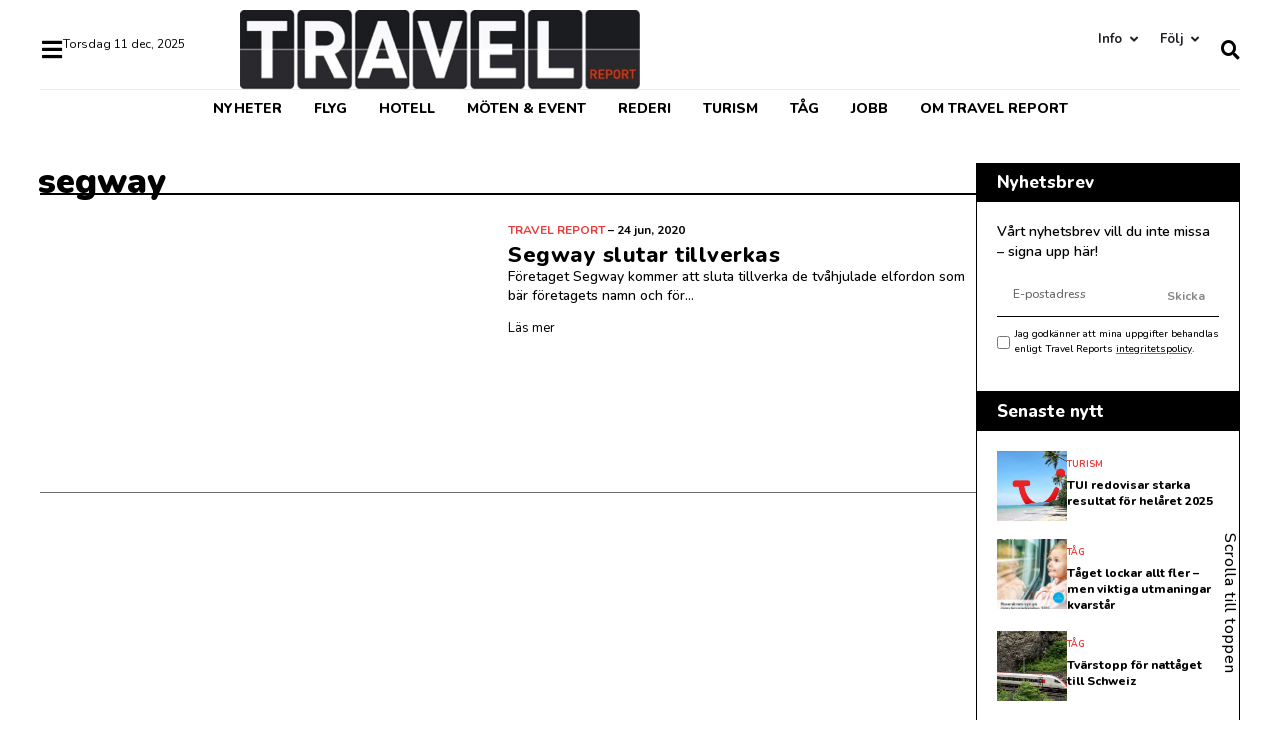

--- FILE ---
content_type: text/html; charset=UTF-8
request_url: https://www.travelreport.se/tag/segway/
body_size: 26192
content:
<!doctype html>
<html lang="sv-SE">
<head>
	<meta charset="UTF-8">
	<meta name="viewport" content="width=device-width, initial-scale=1">
	<link rel="profile" href="https://gmpg.org/xfn/11">
	<meta name='robots' content='index, follow, max-image-preview:large, max-snippet:-1, max-video-preview:-1' />

            <script data-no-defer="1" data-ezscrex="false" data-cfasync="false" data-pagespeed-no-defer data-cookieconsent="ignore">
                var ctPublicFunctions = {"_ajax_nonce":"6241f53e46","_rest_nonce":"f5507a6cbe","_ajax_url":"\/wp-admin\/admin-ajax.php","_rest_url":"https:\/\/www.travelreport.se\/wp-json\/","data__cookies_type":"none","data__ajax_type":"admin_ajax","text__wait_for_decoding":"Decoding the contact data, let us a few seconds to finish. Anti-Spam by CleanTalk","cookiePrefix":"","wprocket_detected":false,"host_url":"www.travelreport.se"}
            </script>
        
            <script data-no-defer="1" data-ezscrex="false" data-cfasync="false" data-pagespeed-no-defer data-cookieconsent="ignore">
                var ctPublic = {"_ajax_nonce":"6241f53e46","settings__forms__check_internal":"0","settings__forms__check_external":"0","settings__forms__search_test":"1","settings__data__bot_detector_enabled":"1","blog_home":"https:\/\/www.travelreport.se\/","pixel__setting":"3","pixel__enabled":false,"pixel__url":"https:\/\/moderate4-v4.cleantalk.org\/pixel\/8f91ea4276bc5dc049bcd2f6ebbf32ee.gif","data__email_check_before_post":"1","data__email_check_exist_post":0,"data__cookies_type":"none","data__key_is_ok":true,"data__visible_fields_required":true,"wl_brandname":"Anti-Spam by CleanTalk","wl_brandname_short":"CleanTalk","ct_checkjs_key":447059573,"emailEncoderPassKey":"1b867994145ac410d18a226a42eccc7c","bot_detector_forms_excluded":"W10=","advancedCacheExists":false,"varnishCacheExists":false,"wc_ajax_add_to_cart":true}
            </script>
        
	<!-- This site is optimized with the Yoast SEO plugin v24.0 - https://yoast.com/wordpress/plugins/seo/ -->
	<title>segway Archives &#8211; Travel Report</title>
	<link rel="canonical" href="https://www.travelreport.se/tag/segway/" />
	<meta property="og:locale" content="sv_SE" />
	<meta property="og:type" content="article" />
	<meta property="og:title" content="segway Archives &#8211; Travel Report" />
	<meta property="og:url" content="https://www.travelreport.se/tag/segway/" />
	<meta property="og:site_name" content="Travel Report" />
	<meta property="og:image" content="https://www.travelreport.se/wp-content/uploads/2024/01/TravelReport-seo.jpeg" />
	<meta property="og:image:width" content="1200" />
	<meta property="og:image:height" content="676" />
	<meta property="og:image:type" content="image/jpeg" />
	<meta name="twitter:card" content="summary_large_image" />
	<script type="application/ld+json" class="yoast-schema-graph">{"@context":"https://schema.org","@graph":[{"@type":"CollectionPage","@id":"https://www.travelreport.se/tag/segway/","url":"https://www.travelreport.se/tag/segway/","name":"segway Archives &#8211; Travel Report","isPartOf":{"@id":"https://www.travelreport.se/#website"},"inLanguage":"sv-SE"},{"@type":"WebSite","@id":"https://www.travelreport.se/#website","url":"https://www.travelreport.se/","name":"Travel Report","description":"Senaste nyheterna inom Resebranschen","publisher":{"@id":"https://www.travelreport.se/#organization"},"potentialAction":[{"@type":"SearchAction","target":{"@type":"EntryPoint","urlTemplate":"https://www.travelreport.se/?s={search_term_string}"},"query-input":{"@type":"PropertyValueSpecification","valueRequired":true,"valueName":"search_term_string"}}],"inLanguage":"sv-SE"},{"@type":"Organization","@id":"https://www.travelreport.se/#organization","name":"Travel Report","url":"https://www.travelreport.se/","logo":{"@type":"ImageObject","inLanguage":"sv-SE","@id":"https://www.travelreport.se/#/schema/logo/image/","url":"https://www.travelreport.se/wp-content/uploads/2024/01/TravelReport-seo.jpeg","contentUrl":"https://www.travelreport.se/wp-content/uploads/2024/01/TravelReport-seo.jpeg","width":1200,"height":676,"caption":"Travel Report"},"image":{"@id":"https://www.travelreport.se/#/schema/logo/image/"},"sameAs":["https://www.facebook.com/inrikes","https://www.instagram.com/inrikes_magasin/"]}]}</script>
	<!-- / Yoast SEO plugin. -->


<link rel='dns-prefetch' href='//moderate.cleantalk.org' />
<link rel="alternate" type="application/rss+xml" title="Travel Report &raquo; Webbflöde" href="https://www.travelreport.se/feed/" />
<link rel="alternate" type="application/rss+xml" title="Travel Report &raquo; Kommentarsflöde" href="https://www.travelreport.se/comments/feed/" />
<link rel="alternate" type="application/rss+xml" title="Travel Report &raquo; etikettflöde för segway" href="https://www.travelreport.se/tag/segway/feed/" />
<style id='wp-img-auto-sizes-contain-inline-css'>
img:is([sizes=auto i],[sizes^="auto," i]){contain-intrinsic-size:3000px 1500px}
/*# sourceURL=wp-img-auto-sizes-contain-inline-css */
</style>
<style id='wp-emoji-styles-inline-css'>

	img.wp-smiley, img.emoji {
		display: inline !important;
		border: none !important;
		box-shadow: none !important;
		height: 1em !important;
		width: 1em !important;
		margin: 0 0.07em !important;
		vertical-align: -0.1em !important;
		background: none !important;
		padding: 0 !important;
	}
/*# sourceURL=wp-emoji-styles-inline-css */
</style>
<link rel='stylesheet' id='wp-block-library-css' href='https://www.travelreport.se/wp-includes/css/dist/block-library/style.min.css?ver=6.9' media='all' />
<style id='wp-block-paragraph-inline-css'>
.is-small-text{font-size:.875em}.is-regular-text{font-size:1em}.is-large-text{font-size:2.25em}.is-larger-text{font-size:3em}.has-drop-cap:not(:focus):first-letter{float:left;font-size:8.4em;font-style:normal;font-weight:100;line-height:.68;margin:.05em .1em 0 0;text-transform:uppercase}body.rtl .has-drop-cap:not(:focus):first-letter{float:none;margin-left:.1em}p.has-drop-cap.has-background{overflow:hidden}:root :where(p.has-background){padding:1.25em 2.375em}:where(p.has-text-color:not(.has-link-color)) a{color:inherit}p.has-text-align-left[style*="writing-mode:vertical-lr"],p.has-text-align-right[style*="writing-mode:vertical-rl"]{rotate:180deg}
/*# sourceURL=https://www.travelreport.se/wp-includes/blocks/paragraph/style.min.css */
</style>
<style id='global-styles-inline-css'>
:root{--wp--preset--aspect-ratio--square: 1;--wp--preset--aspect-ratio--4-3: 4/3;--wp--preset--aspect-ratio--3-4: 3/4;--wp--preset--aspect-ratio--3-2: 3/2;--wp--preset--aspect-ratio--2-3: 2/3;--wp--preset--aspect-ratio--16-9: 16/9;--wp--preset--aspect-ratio--9-16: 9/16;--wp--preset--color--black: #000000;--wp--preset--color--cyan-bluish-gray: #abb8c3;--wp--preset--color--white: #ffffff;--wp--preset--color--pale-pink: #f78da7;--wp--preset--color--vivid-red: #cf2e2e;--wp--preset--color--luminous-vivid-orange: #ff6900;--wp--preset--color--luminous-vivid-amber: #fcb900;--wp--preset--color--light-green-cyan: #7bdcb5;--wp--preset--color--vivid-green-cyan: #00d084;--wp--preset--color--pale-cyan-blue: #8ed1fc;--wp--preset--color--vivid-cyan-blue: #0693e3;--wp--preset--color--vivid-purple: #9b51e0;--wp--preset--gradient--vivid-cyan-blue-to-vivid-purple: linear-gradient(135deg,rgb(6,147,227) 0%,rgb(155,81,224) 100%);--wp--preset--gradient--light-green-cyan-to-vivid-green-cyan: linear-gradient(135deg,rgb(122,220,180) 0%,rgb(0,208,130) 100%);--wp--preset--gradient--luminous-vivid-amber-to-luminous-vivid-orange: linear-gradient(135deg,rgb(252,185,0) 0%,rgb(255,105,0) 100%);--wp--preset--gradient--luminous-vivid-orange-to-vivid-red: linear-gradient(135deg,rgb(255,105,0) 0%,rgb(207,46,46) 100%);--wp--preset--gradient--very-light-gray-to-cyan-bluish-gray: linear-gradient(135deg,rgb(238,238,238) 0%,rgb(169,184,195) 100%);--wp--preset--gradient--cool-to-warm-spectrum: linear-gradient(135deg,rgb(74,234,220) 0%,rgb(151,120,209) 20%,rgb(207,42,186) 40%,rgb(238,44,130) 60%,rgb(251,105,98) 80%,rgb(254,248,76) 100%);--wp--preset--gradient--blush-light-purple: linear-gradient(135deg,rgb(255,206,236) 0%,rgb(152,150,240) 100%);--wp--preset--gradient--blush-bordeaux: linear-gradient(135deg,rgb(254,205,165) 0%,rgb(254,45,45) 50%,rgb(107,0,62) 100%);--wp--preset--gradient--luminous-dusk: linear-gradient(135deg,rgb(255,203,112) 0%,rgb(199,81,192) 50%,rgb(65,88,208) 100%);--wp--preset--gradient--pale-ocean: linear-gradient(135deg,rgb(255,245,203) 0%,rgb(182,227,212) 50%,rgb(51,167,181) 100%);--wp--preset--gradient--electric-grass: linear-gradient(135deg,rgb(202,248,128) 0%,rgb(113,206,126) 100%);--wp--preset--gradient--midnight: linear-gradient(135deg,rgb(2,3,129) 0%,rgb(40,116,252) 100%);--wp--preset--font-size--small: 13px;--wp--preset--font-size--medium: 20px;--wp--preset--font-size--large: 36px;--wp--preset--font-size--x-large: 42px;--wp--preset--spacing--20: 0.44rem;--wp--preset--spacing--30: 0.67rem;--wp--preset--spacing--40: 1rem;--wp--preset--spacing--50: 1.5rem;--wp--preset--spacing--60: 2.25rem;--wp--preset--spacing--70: 3.38rem;--wp--preset--spacing--80: 5.06rem;--wp--preset--shadow--natural: 6px 6px 9px rgba(0, 0, 0, 0.2);--wp--preset--shadow--deep: 12px 12px 50px rgba(0, 0, 0, 0.4);--wp--preset--shadow--sharp: 6px 6px 0px rgba(0, 0, 0, 0.2);--wp--preset--shadow--outlined: 6px 6px 0px -3px rgb(255, 255, 255), 6px 6px rgb(0, 0, 0);--wp--preset--shadow--crisp: 6px 6px 0px rgb(0, 0, 0);}:where(.is-layout-flex){gap: 0.5em;}:where(.is-layout-grid){gap: 0.5em;}body .is-layout-flex{display: flex;}.is-layout-flex{flex-wrap: wrap;align-items: center;}.is-layout-flex > :is(*, div){margin: 0;}body .is-layout-grid{display: grid;}.is-layout-grid > :is(*, div){margin: 0;}:where(.wp-block-columns.is-layout-flex){gap: 2em;}:where(.wp-block-columns.is-layout-grid){gap: 2em;}:where(.wp-block-post-template.is-layout-flex){gap: 1.25em;}:where(.wp-block-post-template.is-layout-grid){gap: 1.25em;}.has-black-color{color: var(--wp--preset--color--black) !important;}.has-cyan-bluish-gray-color{color: var(--wp--preset--color--cyan-bluish-gray) !important;}.has-white-color{color: var(--wp--preset--color--white) !important;}.has-pale-pink-color{color: var(--wp--preset--color--pale-pink) !important;}.has-vivid-red-color{color: var(--wp--preset--color--vivid-red) !important;}.has-luminous-vivid-orange-color{color: var(--wp--preset--color--luminous-vivid-orange) !important;}.has-luminous-vivid-amber-color{color: var(--wp--preset--color--luminous-vivid-amber) !important;}.has-light-green-cyan-color{color: var(--wp--preset--color--light-green-cyan) !important;}.has-vivid-green-cyan-color{color: var(--wp--preset--color--vivid-green-cyan) !important;}.has-pale-cyan-blue-color{color: var(--wp--preset--color--pale-cyan-blue) !important;}.has-vivid-cyan-blue-color{color: var(--wp--preset--color--vivid-cyan-blue) !important;}.has-vivid-purple-color{color: var(--wp--preset--color--vivid-purple) !important;}.has-black-background-color{background-color: var(--wp--preset--color--black) !important;}.has-cyan-bluish-gray-background-color{background-color: var(--wp--preset--color--cyan-bluish-gray) !important;}.has-white-background-color{background-color: var(--wp--preset--color--white) !important;}.has-pale-pink-background-color{background-color: var(--wp--preset--color--pale-pink) !important;}.has-vivid-red-background-color{background-color: var(--wp--preset--color--vivid-red) !important;}.has-luminous-vivid-orange-background-color{background-color: var(--wp--preset--color--luminous-vivid-orange) !important;}.has-luminous-vivid-amber-background-color{background-color: var(--wp--preset--color--luminous-vivid-amber) !important;}.has-light-green-cyan-background-color{background-color: var(--wp--preset--color--light-green-cyan) !important;}.has-vivid-green-cyan-background-color{background-color: var(--wp--preset--color--vivid-green-cyan) !important;}.has-pale-cyan-blue-background-color{background-color: var(--wp--preset--color--pale-cyan-blue) !important;}.has-vivid-cyan-blue-background-color{background-color: var(--wp--preset--color--vivid-cyan-blue) !important;}.has-vivid-purple-background-color{background-color: var(--wp--preset--color--vivid-purple) !important;}.has-black-border-color{border-color: var(--wp--preset--color--black) !important;}.has-cyan-bluish-gray-border-color{border-color: var(--wp--preset--color--cyan-bluish-gray) !important;}.has-white-border-color{border-color: var(--wp--preset--color--white) !important;}.has-pale-pink-border-color{border-color: var(--wp--preset--color--pale-pink) !important;}.has-vivid-red-border-color{border-color: var(--wp--preset--color--vivid-red) !important;}.has-luminous-vivid-orange-border-color{border-color: var(--wp--preset--color--luminous-vivid-orange) !important;}.has-luminous-vivid-amber-border-color{border-color: var(--wp--preset--color--luminous-vivid-amber) !important;}.has-light-green-cyan-border-color{border-color: var(--wp--preset--color--light-green-cyan) !important;}.has-vivid-green-cyan-border-color{border-color: var(--wp--preset--color--vivid-green-cyan) !important;}.has-pale-cyan-blue-border-color{border-color: var(--wp--preset--color--pale-cyan-blue) !important;}.has-vivid-cyan-blue-border-color{border-color: var(--wp--preset--color--vivid-cyan-blue) !important;}.has-vivid-purple-border-color{border-color: var(--wp--preset--color--vivid-purple) !important;}.has-vivid-cyan-blue-to-vivid-purple-gradient-background{background: var(--wp--preset--gradient--vivid-cyan-blue-to-vivid-purple) !important;}.has-light-green-cyan-to-vivid-green-cyan-gradient-background{background: var(--wp--preset--gradient--light-green-cyan-to-vivid-green-cyan) !important;}.has-luminous-vivid-amber-to-luminous-vivid-orange-gradient-background{background: var(--wp--preset--gradient--luminous-vivid-amber-to-luminous-vivid-orange) !important;}.has-luminous-vivid-orange-to-vivid-red-gradient-background{background: var(--wp--preset--gradient--luminous-vivid-orange-to-vivid-red) !important;}.has-very-light-gray-to-cyan-bluish-gray-gradient-background{background: var(--wp--preset--gradient--very-light-gray-to-cyan-bluish-gray) !important;}.has-cool-to-warm-spectrum-gradient-background{background: var(--wp--preset--gradient--cool-to-warm-spectrum) !important;}.has-blush-light-purple-gradient-background{background: var(--wp--preset--gradient--blush-light-purple) !important;}.has-blush-bordeaux-gradient-background{background: var(--wp--preset--gradient--blush-bordeaux) !important;}.has-luminous-dusk-gradient-background{background: var(--wp--preset--gradient--luminous-dusk) !important;}.has-pale-ocean-gradient-background{background: var(--wp--preset--gradient--pale-ocean) !important;}.has-electric-grass-gradient-background{background: var(--wp--preset--gradient--electric-grass) !important;}.has-midnight-gradient-background{background: var(--wp--preset--gradient--midnight) !important;}.has-small-font-size{font-size: var(--wp--preset--font-size--small) !important;}.has-medium-font-size{font-size: var(--wp--preset--font-size--medium) !important;}.has-large-font-size{font-size: var(--wp--preset--font-size--large) !important;}.has-x-large-font-size{font-size: var(--wp--preset--font-size--x-large) !important;}
/*# sourceURL=global-styles-inline-css */
</style>

<style id='classic-theme-styles-inline-css'>
/*! This file is auto-generated */
.wp-block-button__link{color:#fff;background-color:#32373c;border-radius:9999px;box-shadow:none;text-decoration:none;padding:calc(.667em + 2px) calc(1.333em + 2px);font-size:1.125em}.wp-block-file__button{background:#32373c;color:#fff;text-decoration:none}
/*# sourceURL=/wp-includes/css/classic-themes.min.css */
</style>
<link rel='stylesheet' id='ct_public_css-css' href='https://www.travelreport.se/wp-content/plugins/cleantalk-spam-protect/css/cleantalk-public.min.css?ver=6.46' media='all' />
<link rel='stylesheet' id='ct_email_decoder_css-css' href='https://www.travelreport.se/wp-content/plugins/cleantalk-spam-protect/css/cleantalk-email-decoder.min.css?ver=6.46' media='all' />
<link rel='stylesheet' id='hello-elementor-css' href='https://www.travelreport.se/wp-content/themes/hello-elementor/style.min.css?ver=3.1.1' media='all' />
<link rel='stylesheet' id='hello-elementor-theme-style-css' href='https://www.travelreport.se/wp-content/themes/hello-elementor/theme.min.css?ver=3.1.1' media='all' />
<link rel='stylesheet' id='chld_thm_cfg_child-css' href='https://www.travelreport.se/wp-content/themes/hello-elementor-child/style.css?ver=1.0.1.1694087378' media='all' />
<link rel='stylesheet' id='hello-elementor-header-footer-css' href='https://www.travelreport.se/wp-content/themes/hello-elementor/header-footer.min.css?ver=3.1.1' media='all' />
<link rel='stylesheet' id='elementor-frontend-css' href='https://www.travelreport.se/wp-content/plugins/elementor/assets/css/frontend.min.css?ver=3.25.10' media='all' />
<link rel='stylesheet' id='elementor-post-7-css' href='https://www.travelreport.se/wp-content/uploads/elementor/css/post-7.css?ver=1733376920' media='all' />
<link rel='stylesheet' id='widget-menu-anchor-css' href='https://www.travelreport.se/wp-content/plugins/elementor/assets/css/widget-menu-anchor.min.css?ver=3.25.10' media='all' />
<link rel='stylesheet' id='widget-image-css' href='https://www.travelreport.se/wp-content/plugins/elementor/assets/css/widget-image.min.css?ver=3.25.10' media='all' />
<link rel='stylesheet' id='widget-heading-css' href='https://www.travelreport.se/wp-content/plugins/elementor/assets/css/widget-heading.min.css?ver=3.25.10' media='all' />
<link rel='stylesheet' id='widget-nav-menu-css' href='https://www.travelreport.se/wp-content/plugins/elementor-pro/assets/css/widget-nav-menu.min.css?ver=3.25.4' media='all' />
<link rel='stylesheet' id='widget-icon-list-css' href='https://www.travelreport.se/wp-content/plugins/elementor/assets/css/widget-icon-list.min.css?ver=3.25.10' media='all' />
<link rel='stylesheet' id='widget-form-css' href='https://www.travelreport.se/wp-content/plugins/elementor-pro/assets/css/widget-form.min.css?ver=3.25.4' media='all' />
<link rel='stylesheet' id='widget-mega-menu-css' href='https://www.travelreport.se/wp-content/plugins/elementor-pro/assets/css/widget-mega-menu.min.css?ver=3.25.4' media='all' />
<link rel='stylesheet' id='widget-divider-css' href='https://www.travelreport.se/wp-content/plugins/elementor/assets/css/widget-divider.min.css?ver=3.25.10' media='all' />
<link rel='stylesheet' id='widget-loop-builder-css' href='https://www.travelreport.se/wp-content/plugins/elementor-pro/assets/css/widget-loop-builder.min.css?ver=3.25.4' media='all' />
<link rel='stylesheet' id='widget-text-editor-css' href='https://www.travelreport.se/wp-content/plugins/elementor/assets/css/widget-text-editor.min.css?ver=3.25.10' media='all' />
<link rel='stylesheet' id='e-animation-slideInUp-css' href='https://www.travelreport.se/wp-content/plugins/elementor/assets/lib/animations/styles/slideInUp.min.css?ver=3.25.10' media='all' />
<link rel='stylesheet' id='elementor-icons-css' href='https://www.travelreport.se/wp-content/plugins/elementor/assets/lib/eicons/css/elementor-icons.min.css?ver=5.32.0' media='all' />
<link rel='stylesheet' id='swiper-css' href='https://www.travelreport.se/wp-content/plugins/elementor/assets/lib/swiper/v8/css/swiper.min.css?ver=8.4.5' media='all' />
<link rel='stylesheet' id='e-swiper-css' href='https://www.travelreport.se/wp-content/plugins/elementor/assets/css/conditionals/e-swiper.min.css?ver=3.25.10' media='all' />
<link rel='stylesheet' id='e-popup-style-css' href='https://www.travelreport.se/wp-content/plugins/elementor-pro/assets/css/conditionals/popup.min.css?ver=3.25.4' media='all' />
<link rel='stylesheet' id='elementor-post-9-css' href='https://www.travelreport.se/wp-content/uploads/elementor/css/post-9.css?ver=1733376921' media='all' />
<link rel='stylesheet' id='elementor-post-220-css' href='https://www.travelreport.se/wp-content/uploads/elementor/css/post-220.css?ver=1733376921' media='all' />
<link rel='stylesheet' id='elementor-post-1233-css' href='https://www.travelreport.se/wp-content/uploads/elementor/css/post-1233.css?ver=1733376975' media='all' />
<link rel='stylesheet' id='elementor-post-1329-css' href='https://www.travelreport.se/wp-content/uploads/elementor/css/post-1329.css?ver=1733376921' media='all' />
<link rel='stylesheet' id='google-fonts-1-css' href='https://fonts.googleapis.com/css?family=Nunito%3A100%2C100italic%2C200%2C200italic%2C300%2C300italic%2C400%2C400italic%2C500%2C500italic%2C600%2C600italic%2C700%2C700italic%2C800%2C800italic%2C900%2C900italic&#038;display=swap&#038;ver=6.9' media='all' />
<link rel='stylesheet' id='elementor-icons-shared-0-css' href='https://www.travelreport.se/wp-content/plugins/elementor/assets/lib/font-awesome/css/fontawesome.min.css?ver=5.15.3' media='all' />
<link rel='stylesheet' id='elementor-icons-fa-solid-css' href='https://www.travelreport.se/wp-content/plugins/elementor/assets/lib/font-awesome/css/solid.min.css?ver=5.15.3' media='all' />
<link rel='stylesheet' id='elementor-icons-fa-brands-css' href='https://www.travelreport.se/wp-content/plugins/elementor/assets/lib/font-awesome/css/brands.min.css?ver=5.15.3' media='all' />
<link rel="preconnect" href="https://fonts.gstatic.com/" crossorigin><script data-pagespeed-no-defer src="https://www.travelreport.se/wp-content/plugins/cleantalk-spam-protect/js/apbct-public-bundle.min.js?ver=6.46" id="ct_public_functions-js"></script>
<script src="https://moderate.cleantalk.org/ct-bot-detector-wrapper.js?ver=6.46" id="ct_bot_detector-js"></script>
<script src="https://www.travelreport.se/wp-includes/js/jquery/jquery.min.js?ver=3.7.1" id="jquery-core-js"></script>
<script src="https://www.travelreport.se/wp-includes/js/jquery/jquery-migrate.min.js?ver=3.4.1" id="jquery-migrate-js"></script>
<link rel="EditURI" type="application/rsd+xml" title="RSD" href="https://www.travelreport.se/xmlrpc.php?rsd" />
<meta name="generator" content="WordPress 6.9" />
<meta name="generator" content="Elementor 3.25.10; features: additional_custom_breakpoints, e_optimized_control_loading; settings: css_print_method-external, google_font-enabled, font_display-swap">
			<style>
				.e-con.e-parent:nth-of-type(n+4):not(.e-lazyloaded):not(.e-no-lazyload),
				.e-con.e-parent:nth-of-type(n+4):not(.e-lazyloaded):not(.e-no-lazyload) * {
					background-image: none !important;
				}
				@media screen and (max-height: 1024px) {
					.e-con.e-parent:nth-of-type(n+3):not(.e-lazyloaded):not(.e-no-lazyload),
					.e-con.e-parent:nth-of-type(n+3):not(.e-lazyloaded):not(.e-no-lazyload) * {
						background-image: none !important;
					}
				}
				@media screen and (max-height: 640px) {
					.e-con.e-parent:nth-of-type(n+2):not(.e-lazyloaded):not(.e-no-lazyload),
					.e-con.e-parent:nth-of-type(n+2):not(.e-lazyloaded):not(.e-no-lazyload) * {
						background-image: none !important;
					}
				}
			</style>
			<link rel="icon" href="https://www.travelreport.se/wp-content/uploads/2024/01/cropped-TravelReport-fav-icon-32x32.jpg" sizes="32x32" />
<link rel="icon" href="https://www.travelreport.se/wp-content/uploads/2024/01/cropped-TravelReport-fav-icon-192x192.jpg" sizes="192x192" />
<link rel="apple-touch-icon" href="https://www.travelreport.se/wp-content/uploads/2024/01/cropped-TravelReport-fav-icon-180x180.jpg" />
<meta name="msapplication-TileImage" content="https://www.travelreport.se/wp-content/uploads/2024/01/cropped-TravelReport-fav-icon-270x270.jpg" />
<link rel='stylesheet' id='widget-post-info-css' href='https://www.travelreport.se/wp-content/plugins/elementor-pro/assets/css/widget-post-info.min.css?ver=3.25.4' media='all' />
<link rel='stylesheet' id='elementor-icons-fa-regular-css' href='https://www.travelreport.se/wp-content/plugins/elementor/assets/lib/font-awesome/css/regular.min.css?ver=5.15.3' media='all' />
<link rel='stylesheet' id='elementor-post-5335-css' href='https://www.travelreport.se/wp-content/uploads/elementor/css/post-5335.css?ver=1733760697' media='all' />
<link rel='stylesheet' id='widget-social-icons-css' href='https://www.travelreport.se/wp-content/plugins/elementor/assets/css/widget-social-icons.min.css?ver=3.25.10' media='all' />
<link rel='stylesheet' id='e-apple-webkit-css' href='https://www.travelreport.se/wp-content/plugins/elementor/assets/css/conditionals/apple-webkit.min.css?ver=3.25.10' media='all' />
<link rel='stylesheet' id='elementor-post-1287-css' href='https://www.travelreport.se/wp-content/uploads/elementor/css/post-1287.css?ver=1733760929' media='all' />
<link rel='stylesheet' id='e-animation-slideInLeft-css' href='https://www.travelreport.se/wp-content/plugins/elementor/assets/lib/animations/styles/slideInLeft.min.css?ver=3.25.10' media='all' />
<link rel='stylesheet' id='elementor-post-1353-css' href='https://www.travelreport.se/wp-content/uploads/elementor/css/post-1353.css?ver=1733376907' media='all' />
<link rel='stylesheet' id='widget-search-form-css' href='https://www.travelreport.se/wp-content/plugins/elementor-pro/assets/css/widget-search-form.min.css?ver=3.25.4' media='all' />
<link rel='stylesheet' id='e-animation-fadeIn-css' href='https://www.travelreport.se/wp-content/plugins/elementor/assets/lib/animations/styles/fadeIn.min.css?ver=3.25.10' media='all' />
<link rel='stylesheet' id='e-motion-fx-css' href='https://www.travelreport.se/wp-content/plugins/elementor-pro/assets/css/modules/motion-fx.min.css?ver=3.25.4' media='all' />
<link rel='stylesheet' id='e-sticky-css' href='https://www.travelreport.se/wp-content/plugins/elementor-pro/assets/css/modules/sticky.min.css?ver=3.25.4' media='all' />
<link rel='stylesheet' id='google-fonts-2-css' href='https://fonts.googleapis.com/css?family=Fira+Sans%3A100%2C100italic%2C200%2C200italic%2C300%2C300italic%2C400%2C400italic%2C500%2C500italic%2C600%2C600italic%2C700%2C700italic%2C800%2C800italic%2C900%2C900italic&#038;display=swap&#038;ver=6.9' media='all' />
</head>
<body class="archive tag tag-segway tag-3178 wp-custom-logo wp-theme-hello-elementor wp-child-theme-hello-elementor-child elementor-default elementor-template-full-width elementor-kit-7 elementor-page-1233">


<a class="skip-link screen-reader-text" href="#content">Hoppa till innehåll</a>

		<header data-elementor-type="header" data-elementor-id="9" class="elementor elementor-9 elementor-location-header" data-elementor-post-type="elementor_library">
			<div class="elementor-element elementor-element-5276878 e-flex e-con-boxed e-con e-parent" data-id="5276878" data-element_type="container">
					<div class="e-con-inner">
				<div class="elementor-element elementor-element-c2290f0 elementor-widget elementor-widget-menu-anchor" data-id="c2290f0" data-element_type="widget" data-widget_type="menu-anchor.default">
				<div class="elementor-widget-container">
					<div class="elementor-menu-anchor" id="top"></div>
				</div>
				</div>
					</div>
				</div>
		<div class="elementor-element elementor-element-89e64f9 elementor-hidden-tablet elementor-hidden-mobile e-flex e-con-boxed e-con e-parent" data-id="89e64f9" data-element_type="container" data-settings="{&quot;sticky&quot;:&quot;top&quot;,&quot;sticky_on&quot;:[&quot;tablet&quot;,&quot;mobile&quot;],&quot;background_background&quot;:&quot;classic&quot;,&quot;sticky_offset&quot;:0,&quot;sticky_effects_offset&quot;:0,&quot;sticky_anchor_link_offset&quot;:0}">
					<div class="e-con-inner">
		<div class="elementor-element elementor-element-1f45e9e e-flex e-con-boxed e-con e-child" data-id="1f45e9e" data-element_type="container">
					<div class="e-con-inner">
		<div class="elementor-element elementor-element-a5a2ff7 e-con-full e-flex e-con e-child" data-id="a5a2ff7" data-element_type="container">
				<div class="elementor-element elementor-element-ac62375 elementor-widget__width-auto elementor-view-default elementor-widget elementor-widget-icon" data-id="ac62375" data-element_type="widget" data-widget_type="icon.default">
				<div class="elementor-widget-container">
					<div class="elementor-icon-wrapper">
			<a class="elementor-icon" href="#elementor-action%3Aaction%3Dpopup%3Aopen%26settings%3DeyJpZCI6IjEyODciLCJ0b2dnbGUiOnRydWV9">
			<i aria-hidden="true" class="fas fa-bars"></i>			</a>
		</div>
				</div>
				</div>
				<div class="elementor-element elementor-element-2114a30 elementor-widget elementor-widget-heading" data-id="2114a30" data-element_type="widget" data-widget_type="heading.default">
				<div class="elementor-widget-container">
			<p class="elementor-heading-title elementor-size-default">torsdag 11 dec, 2025</p>		</div>
				</div>
				</div>
		<div class="elementor-element elementor-element-de1268c e-con-full e-flex e-con e-child" data-id="de1268c" data-element_type="container">
				<div class="elementor-element elementor-element-20a5c91 elementor-widget elementor-widget-image" data-id="20a5c91" data-element_type="widget" data-widget_type="image.default">
				<div class="elementor-widget-container">
														<a href="https://www.travelreport.se">
							<img fetchpriority="high" width="600" height="118" src="https://www.travelreport.se/wp-content/uploads/2023/09/Travel-report-logo.svg" class="attachment-full size-full wp-image-4953" alt="Travel-report-logo" />								</a>
													</div>
				</div>
				</div>
		<div class="elementor-element elementor-element-4b2b883 e-con-full e-flex e-con e-child" data-id="4b2b883" data-element_type="container">
				<div class="elementor-element elementor-element-15f1310 elementor-widget__width-auto elementor-view-default elementor-widget elementor-widget-icon" data-id="15f1310" data-element_type="widget" data-widget_type="icon.default">
				<div class="elementor-widget-container">
					<div class="elementor-icon-wrapper">
			<a class="elementor-icon" href="#elementor-action%3Aaction%3Dpopup%3Aopen%26settings%3DeyJpZCI6IjEzNTMiLCJ0b2dnbGUiOmZhbHNlfQ%3D%3D">
			<i aria-hidden="true" class="fas fa-search"></i>			</a>
		</div>
				</div>
				</div>
				<div class="elementor-element elementor-element-85bcbfb e-full_width e-n-menu-layout-horizontal e-n-menu-tablet elementor-widget elementor-widget-n-menu" data-id="85bcbfb" data-element_type="widget" id="foljdropdowntop" data-settings="{&quot;menu_items&quot;:[{&quot;item_title&quot;:&quot;Info &quot;,&quot;_id&quot;:&quot;692dee8&quot;,&quot;item_dropdown_content&quot;:&quot;yes&quot;,&quot;item_icon_active&quot;:null,&quot;item_link&quot;:{&quot;url&quot;:&quot;&quot;,&quot;is_external&quot;:&quot;&quot;,&quot;nofollow&quot;:&quot;&quot;,&quot;custom_attributes&quot;:&quot;&quot;},&quot;item_icon&quot;:{&quot;value&quot;:&quot;&quot;,&quot;library&quot;:&quot;&quot;},&quot;element_id&quot;:&quot;&quot;},{&quot;item_title&quot;:&quot;F\u00f6lj&quot;,&quot;item_dropdown_content&quot;:&quot;yes&quot;,&quot;item_icon_active&quot;:null,&quot;_id&quot;:&quot;f3f9a36&quot;,&quot;item_link&quot;:{&quot;url&quot;:&quot;&quot;,&quot;is_external&quot;:&quot;&quot;,&quot;nofollow&quot;:&quot;&quot;,&quot;custom_attributes&quot;:&quot;&quot;},&quot;item_icon&quot;:{&quot;value&quot;:&quot;&quot;,&quot;library&quot;:&quot;&quot;},&quot;element_id&quot;:&quot;&quot;}],&quot;item_position_horizontal&quot;:&quot;end&quot;,&quot;content_width&quot;:&quot;full_width&quot;,&quot;item_layout&quot;:&quot;horizontal&quot;,&quot;open_on&quot;:&quot;hover&quot;,&quot;horizontal_scroll&quot;:&quot;disable&quot;,&quot;breakpoint_selector&quot;:&quot;tablet&quot;,&quot;menu_item_title_distance_from_content&quot;:{&quot;unit&quot;:&quot;px&quot;,&quot;size&quot;:0,&quot;sizes&quot;:[]},&quot;menu_item_title_distance_from_content_tablet&quot;:{&quot;unit&quot;:&quot;px&quot;,&quot;size&quot;:&quot;&quot;,&quot;sizes&quot;:[]},&quot;menu_item_title_distance_from_content_mobile&quot;:{&quot;unit&quot;:&quot;px&quot;,&quot;size&quot;:&quot;&quot;,&quot;sizes&quot;:[]}}" data-widget_type="mega-menu.default">
				<div class="elementor-widget-container">
					<nav class="e-n-menu" data-widget-number="140" aria-label="Meny">
					<button class="e-n-menu-toggle" id="menu-toggle-140" aria-haspopup="true" aria-expanded="false" aria-controls="menubar-140" aria-label="Slå på/av meny">
			<span class="e-n-menu-toggle-icon e-open">
				<i class="eicon-menu-bar"></i>			</span>
			<span class="e-n-menu-toggle-icon e-close">
				<i class="eicon-close"></i>			</span>
		</button>
					<div class="e-n-menu-wrapper" id="menubar-140" aria-labelledby="menu-toggle-140">
				<ul class="e-n-menu-heading">
								<li class="e-n-menu-item">
				<div id="e-n-menu-title-1401" class="e-n-menu-title">
					<div class="e-n-menu-title-container">												<span class="e-n-menu-title-text">
							Info 						</span>
					</div>											<button id="e-n-menu-dropdown-icon-1401" class="e-n-menu-dropdown-icon e-focus" data-tab-index="1" aria-haspopup="true" aria-expanded="false" aria-controls="e-n-menu-content-1401" >
							<span class="e-n-menu-dropdown-icon-opened">
								<i aria-hidden="true" class="fas fa-angle-up"></i>								<span class="elementor-screen-only">Stäng Info </span>
							</span>
							<span class="e-n-menu-dropdown-icon-closed">
								<i aria-hidden="true" class="fas fa-angle-down"></i>								<span class="elementor-screen-only">Öppna Info </span>
							</span>
						</button>
									</div>
									<div class="e-n-menu-content">
						<div id="e-n-menu-content-1401" data-tab-index="1" aria-labelledby="e-n-menu-dropdown-icon-1401" class="elementor-element elementor-element-6b9313a e-grid e-con-boxed e-con e-child" data-id="6b9313a" data-element_type="container">
					<div class="e-con-inner">
		<div class="elementor-element elementor-element-22f7480 e-grid e-con-full e-con e-child" data-id="22f7480" data-element_type="container" data-settings="{&quot;background_background&quot;:&quot;classic&quot;}">
		<div class="elementor-element elementor-element-b99a89d e-con-full e-flex e-con e-child" data-id="b99a89d" data-element_type="container">
				<div class="elementor-element elementor-element-a843493 elementor-nav-menu__align-start elementor-nav-menu--dropdown-none elementor-widget elementor-widget-nav-menu" data-id="a843493" data-element_type="widget" data-settings="{&quot;layout&quot;:&quot;vertical&quot;,&quot;submenu_icon&quot;:{&quot;value&quot;:&quot;&lt;i class=\&quot;fas fa-caret-down\&quot;&gt;&lt;\/i&gt;&quot;,&quot;library&quot;:&quot;fa-solid&quot;}}" data-widget_type="nav-menu.default">
				<div class="elementor-widget-container">
						<nav aria-label="Meny" class="elementor-nav-menu--main elementor-nav-menu__container elementor-nav-menu--layout-vertical e--pointer-none">
				<ul id="menu-1-a843493" class="elementor-nav-menu sm-vertical"><li class="menu-item menu-item-type-post_type menu-item-object-page menu-item-4944"><a href="https://www.travelreport.se/kontakt/" class="elementor-item">Kontakt</a></li>
<li class="menu-item menu-item-type-post_type menu-item-object-page menu-item-4945"><a href="https://www.travelreport.se/prenumerera/" class="elementor-item">Prenumerera</a></li>
<li class="menu-item menu-item-type-post_type menu-item-object-page menu-item-4943"><a href="https://www.travelreport.se/annonsera/" class="elementor-item">Annonsera</a></li>
<li class="menu-item menu-item-type-post_type menu-item-object-page menu-item-4946"><a href="https://www.travelreport.se/tipsa-redaktionen/" class="elementor-item">Tipsa redaktionen</a></li>
</ul>			</nav>
						<nav class="elementor-nav-menu--dropdown elementor-nav-menu__container" aria-hidden="true">
				<ul id="menu-2-a843493" class="elementor-nav-menu sm-vertical"><li class="menu-item menu-item-type-post_type menu-item-object-page menu-item-4944"><a href="https://www.travelreport.se/kontakt/" class="elementor-item" tabindex="-1">Kontakt</a></li>
<li class="menu-item menu-item-type-post_type menu-item-object-page menu-item-4945"><a href="https://www.travelreport.se/prenumerera/" class="elementor-item" tabindex="-1">Prenumerera</a></li>
<li class="menu-item menu-item-type-post_type menu-item-object-page menu-item-4943"><a href="https://www.travelreport.se/annonsera/" class="elementor-item" tabindex="-1">Annonsera</a></li>
<li class="menu-item menu-item-type-post_type menu-item-object-page menu-item-4946"><a href="https://www.travelreport.se/tipsa-redaktionen/" class="elementor-item" tabindex="-1">Tipsa redaktionen</a></li>
</ul>			</nav>
				</div>
				</div>
				</div>
				</div>
					</div>
				</div>
							</div>
							</li>
					<li class="e-n-menu-item">
				<div id="e-n-menu-title-1402" class="e-n-menu-title">
					<div class="e-n-menu-title-container">												<span class="e-n-menu-title-text">
							Följ						</span>
					</div>											<button id="e-n-menu-dropdown-icon-1402" class="e-n-menu-dropdown-icon e-focus" data-tab-index="2" aria-haspopup="true" aria-expanded="false" aria-controls="e-n-menu-content-1402" >
							<span class="e-n-menu-dropdown-icon-opened">
								<i aria-hidden="true" class="fas fa-angle-up"></i>								<span class="elementor-screen-only">Stäng Följ</span>
							</span>
							<span class="e-n-menu-dropdown-icon-closed">
								<i aria-hidden="true" class="fas fa-angle-down"></i>								<span class="elementor-screen-only">Öppna Följ</span>
							</span>
						</button>
									</div>
									<div class="e-n-menu-content">
						<div id="e-n-menu-content-1402" data-tab-index="2" aria-labelledby="e-n-menu-dropdown-icon-1402" class="elementor-element elementor-element-2b1de00 e-grid e-con-boxed e-con e-child" data-id="2b1de00" data-element_type="container">
					<div class="e-con-inner">
		<div class="elementor-element elementor-element-a8545af e-grid e-con-full e-con e-child" data-id="a8545af" data-element_type="container" data-settings="{&quot;background_background&quot;:&quot;classic&quot;}">
		<div class="elementor-element elementor-element-41c1658 e-con-full elementor-hidden-desktop elementor-hidden-tablet elementor-hidden-mobile e-flex e-con e-child" data-id="41c1658" data-element_type="container">
				<div class="elementor-element elementor-element-fd031c2 elementor-icon-list--layout-traditional elementor-list-item-link-full_width elementor-widget elementor-widget-icon-list" data-id="fd031c2" data-element_type="widget" data-widget_type="icon-list.default">
				<div class="elementor-widget-container">
					<ul class="elementor-icon-list-items">
							<li class="elementor-icon-list-item">
											<span class="elementor-icon-list-icon">
							<i aria-hidden="true" class="fab fa-facebook-f"></i>						</span>
										<span class="elementor-icon-list-text">Facebook</span>
									</li>
								<li class="elementor-icon-list-item">
											<span class="elementor-icon-list-icon">
							<i aria-hidden="true" class="fab fa-instagram"></i>						</span>
										<span class="elementor-icon-list-text">Instagram</span>
									</li>
						</ul>
				</div>
				</div>
				</div>
		<div class="elementor-element elementor-element-71cb319 e-con-full e-flex e-con e-child" data-id="71cb319" data-element_type="container" data-settings="{&quot;background_background&quot;:&quot;classic&quot;}">
				<div class="elementor-element elementor-element-ebd33ec elementor-widget elementor-widget-heading" data-id="ebd33ec" data-element_type="widget" data-widget_type="heading.default">
				<div class="elementor-widget-container">
			<h2 class="elementor-heading-title elementor-size-default">Missa inget från Travel Report</h2>		</div>
				</div>
				<div class="elementor-element elementor-element-af357e6 elementor-widget elementor-widget-heading" data-id="af357e6" data-element_type="widget" data-widget_type="heading.default">
				<div class="elementor-widget-container">
			<h2 class="elementor-heading-title elementor-size-default">Vårt nyhetsbrev vill du inte missa – signa upp här! </h2>		</div>
				</div>
				<div class="elementor-element elementor-element-c8e7db1 elementor-button-align-stretch elementor-widget elementor-widget-form" data-id="c8e7db1" data-element_type="widget" data-settings="{&quot;button_width&quot;:&quot;30&quot;,&quot;step_next_label&quot;:&quot;Next&quot;,&quot;step_previous_label&quot;:&quot;Previous&quot;,&quot;step_type&quot;:&quot;number_text&quot;,&quot;step_icon_shape&quot;:&quot;circle&quot;}" data-widget_type="form.default">
				<div class="elementor-widget-container">
					<form class="elementor-form" method="post" name="subscription" novalidate="">
			<input type="hidden" name="post_id" value="9"/>
			<input type="hidden" name="form_id" value="c8e7db1"/>
			<input type="hidden" name="referer_title" value="segway Archives &#8211; Travel Report" />

			
			<div class="elementor-form-fields-wrapper elementor-labels-">
								<div class="elementor-field-type-recaptcha_v3 elementor-field-group elementor-column elementor-field-group-field_089b5ea elementor-col-100 recaptcha_v3-bottomright">
					<div class="elementor-field" id="form-field-field_089b5ea"><div class="elementor-g-recaptcha" data-sitekey="6LdPMN0pAAAAANtZMhg4vdj4D7pUMbzX_8IqyTBc" data-type="v3" data-action="Form" data-badge="bottomright" data-size="invisible"></div></div>				</div>
								<div class="elementor-field-type-email elementor-field-group elementor-column elementor-field-group-email elementor-col-70 elementor-field-required">
												<label for="form-field-email" class="elementor-field-label elementor-screen-only">
								Email							</label>
														<input size="1" type="email" name="form_fields[email]" id="form-field-email" class="elementor-field elementor-size-sm  elementor-field-textual" placeholder="E-postadress" required="required" aria-required="true">
											</div>
								<div class="elementor-field-type-acceptance elementor-field-group elementor-column elementor-field-group-acceptance elementor-col-100 elementor-field-required">
												<label for="form-field-acceptance" class="elementor-field-label elementor-screen-only">
								Acceptance							</label>
								<div class="elementor-field-subgroup">
			<span class="elementor-field-option">
				<input type="checkbox" name="form_fields[acceptance]" id="form-field-acceptance" class="elementor-field elementor-size-sm  elementor-acceptance-field" required="required" aria-required="true">
				<label for="form-field-acceptance"><p>Jag godkänner att mina uppgifter behandlas enligt Travel Reports <a id="policy" href="https://www.travelreport.se/integritetspolicy/"  target="_blank">integritetspolicy</a>.</p></label>			</span>
		</div>
						</div>
								<div class="elementor-field-group elementor-column elementor-field-type-submit elementor-col-30 e-form__buttons">
					<button class="elementor-button elementor-size-sm" type="submit">
						<span class="elementor-button-content-wrapper">
																						<span class="elementor-button-text">Skicka</span>
													</span>
					</button>
				</div>
			</div>
		</form>
				</div>
				</div>
				</div>
				</div>
					</div>
				</div>
							</div>
							</li>
						</ul>
			</div>
		</nav>
				</div>
				</div>
				</div>
					</div>
				</div>
		<div class="elementor-element elementor-element-cdcf67b elementor-hidden-tablet elementor-hidden-mobile e-flex e-con-boxed e-con e-child" data-id="cdcf67b" data-element_type="container">
					<div class="e-con-inner">
				<div class="elementor-element elementor-element-9eab3cf elementor-nav-menu__align-center elementor-nav-menu--dropdown-none elementor-widget__width-auto elementor-widget elementor-widget-nav-menu" data-id="9eab3cf" data-element_type="widget" data-settings="{&quot;layout&quot;:&quot;horizontal&quot;,&quot;submenu_icon&quot;:{&quot;value&quot;:&quot;&lt;i class=\&quot;fas fa-caret-down\&quot;&gt;&lt;\/i&gt;&quot;,&quot;library&quot;:&quot;fa-solid&quot;}}" data-widget_type="nav-menu.default">
				<div class="elementor-widget-container">
						<nav aria-label="Meny" class="elementor-nav-menu--main elementor-nav-menu__container elementor-nav-menu--layout-horizontal e--pointer-none">
				<ul id="menu-1-9eab3cf" class="elementor-nav-menu"><li class="menu-item menu-item-type-post_type menu-item-object-page menu-item-4993"><a href="https://www.travelreport.se/nyheter/" class="elementor-item">Nyheter</a></li>
<li class="menu-item menu-item-type-taxonomy menu-item-object-category menu-item-4995"><a href="https://www.travelreport.se/kategori/flyg/" class="elementor-item">Flyg</a></li>
<li class="menu-item menu-item-type-taxonomy menu-item-object-category menu-item-4996"><a href="https://www.travelreport.se/kategori/hotell/" class="elementor-item">Hotell</a></li>
<li class="menu-item menu-item-type-taxonomy menu-item-object-category menu-item-4997"><a href="https://www.travelreport.se/kategori/moten-event/" class="elementor-item">Möten &amp; event</a></li>
<li class="menu-item menu-item-type-taxonomy menu-item-object-category menu-item-4998"><a href="https://www.travelreport.se/kategori/rederi/" class="elementor-item">Rederi</a></li>
<li class="menu-item menu-item-type-taxonomy menu-item-object-category menu-item-5001"><a href="https://www.travelreport.se/kategori/turism/" class="elementor-item">Turism</a></li>
<li class="menu-item menu-item-type-taxonomy menu-item-object-category menu-item-5000"><a href="https://www.travelreport.se/kategori/tag/" class="elementor-item">Tåg</a></li>
<li class="menu-item menu-item-type-taxonomy menu-item-object-category menu-item-247971"><a href="https://www.travelreport.se/kategori/jobb/" class="elementor-item">Jobb</a></li>
<li class="menu-item menu-item-type-post_type menu-item-object-page menu-item-247457"><a href="https://www.travelreport.se/om-travel-report/" class="elementor-item">Om Travel Report</a></li>
</ul>			</nav>
						<nav class="elementor-nav-menu--dropdown elementor-nav-menu__container" aria-hidden="true">
				<ul id="menu-2-9eab3cf" class="elementor-nav-menu"><li class="menu-item menu-item-type-post_type menu-item-object-page menu-item-4993"><a href="https://www.travelreport.se/nyheter/" class="elementor-item" tabindex="-1">Nyheter</a></li>
<li class="menu-item menu-item-type-taxonomy menu-item-object-category menu-item-4995"><a href="https://www.travelreport.se/kategori/flyg/" class="elementor-item" tabindex="-1">Flyg</a></li>
<li class="menu-item menu-item-type-taxonomy menu-item-object-category menu-item-4996"><a href="https://www.travelreport.se/kategori/hotell/" class="elementor-item" tabindex="-1">Hotell</a></li>
<li class="menu-item menu-item-type-taxonomy menu-item-object-category menu-item-4997"><a href="https://www.travelreport.se/kategori/moten-event/" class="elementor-item" tabindex="-1">Möten &amp; event</a></li>
<li class="menu-item menu-item-type-taxonomy menu-item-object-category menu-item-4998"><a href="https://www.travelreport.se/kategori/rederi/" class="elementor-item" tabindex="-1">Rederi</a></li>
<li class="menu-item menu-item-type-taxonomy menu-item-object-category menu-item-5001"><a href="https://www.travelreport.se/kategori/turism/" class="elementor-item" tabindex="-1">Turism</a></li>
<li class="menu-item menu-item-type-taxonomy menu-item-object-category menu-item-5000"><a href="https://www.travelreport.se/kategori/tag/" class="elementor-item" tabindex="-1">Tåg</a></li>
<li class="menu-item menu-item-type-taxonomy menu-item-object-category menu-item-247971"><a href="https://www.travelreport.se/kategori/jobb/" class="elementor-item" tabindex="-1">Jobb</a></li>
<li class="menu-item menu-item-type-post_type menu-item-object-page menu-item-247457"><a href="https://www.travelreport.se/om-travel-report/" class="elementor-item" tabindex="-1">Om Travel Report</a></li>
</ul>			</nav>
				</div>
				</div>
					</div>
				</div>
					</div>
				</div>
		<div class="elementor-element elementor-element-1010a9f elementor-hidden-tablet elementor-hidden-mobile e-con-full e-flex e-con e-parent" data-id="1010a9f" data-element_type="container" id="hidden_header" data-settings="{&quot;background_background&quot;:&quot;classic&quot;,&quot;sticky&quot;:&quot;top&quot;,&quot;sticky_on&quot;:[&quot;desktop&quot;],&quot;sticky_offset&quot;:0,&quot;sticky_effects_offset&quot;:0,&quot;sticky_anchor_link_offset&quot;:0}">
		<div class="elementor-element elementor-element-9ce09a6 e-con-full e-flex e-con e-child" data-id="9ce09a6" data-element_type="container">
		<div class="elementor-element elementor-element-a3a386f e-con-full e-flex e-con e-child" data-id="a3a386f" data-element_type="container">
				<div class="elementor-element elementor-element-6d6f8c3 elementor-widget__width-auto elementor-view-default elementor-widget elementor-widget-icon" data-id="6d6f8c3" data-element_type="widget" data-widget_type="icon.default">
				<div class="elementor-widget-container">
					<div class="elementor-icon-wrapper">
			<a class="elementor-icon" href="#elementor-action%3Aaction%3Dpopup%3Aopen%26settings%3DeyJpZCI6IjEyODciLCJ0b2dnbGUiOnRydWV9">
			<i aria-hidden="true" class="fas fa-bars"></i>			</a>
		</div>
				</div>
				</div>
				<div class="elementor-element elementor-element-e985006 elementor-widget__width-auto elementor-widget elementor-widget-image" data-id="e985006" data-element_type="widget" data-widget_type="image.default">
				<div class="elementor-widget-container">
														<a href="https://www.travelreport.se">
							<img fetchpriority="high" width="600" height="118" src="https://www.travelreport.se/wp-content/uploads/2023/09/Travel-report-logo.svg" class="attachment-full size-full wp-image-4953" alt="Travel-report-logo" />								</a>
													</div>
				</div>
				</div>
		<div class="elementor-element elementor-element-2a8451f e-con-full e-flex e-con e-child" data-id="2a8451f" data-element_type="container">
				<div class="elementor-element elementor-element-7296ee2 elementor-nav-menu__align-center elementor-nav-menu--dropdown-none elementor-widget__width-auto elementor-widget elementor-widget-nav-menu" data-id="7296ee2" data-element_type="widget" data-settings="{&quot;layout&quot;:&quot;horizontal&quot;,&quot;submenu_icon&quot;:{&quot;value&quot;:&quot;&lt;i class=\&quot;fas fa-caret-down\&quot;&gt;&lt;\/i&gt;&quot;,&quot;library&quot;:&quot;fa-solid&quot;}}" data-widget_type="nav-menu.default">
				<div class="elementor-widget-container">
						<nav aria-label="Meny" class="elementor-nav-menu--main elementor-nav-menu__container elementor-nav-menu--layout-horizontal e--pointer-none">
				<ul id="menu-1-7296ee2" class="elementor-nav-menu"><li class="menu-item menu-item-type-post_type menu-item-object-page menu-item-4993"><a href="https://www.travelreport.se/nyheter/" class="elementor-item">Nyheter</a></li>
<li class="menu-item menu-item-type-taxonomy menu-item-object-category menu-item-4995"><a href="https://www.travelreport.se/kategori/flyg/" class="elementor-item">Flyg</a></li>
<li class="menu-item menu-item-type-taxonomy menu-item-object-category menu-item-4996"><a href="https://www.travelreport.se/kategori/hotell/" class="elementor-item">Hotell</a></li>
<li class="menu-item menu-item-type-taxonomy menu-item-object-category menu-item-4997"><a href="https://www.travelreport.se/kategori/moten-event/" class="elementor-item">Möten &amp; event</a></li>
<li class="menu-item menu-item-type-taxonomy menu-item-object-category menu-item-4998"><a href="https://www.travelreport.se/kategori/rederi/" class="elementor-item">Rederi</a></li>
<li class="menu-item menu-item-type-taxonomy menu-item-object-category menu-item-5001"><a href="https://www.travelreport.se/kategori/turism/" class="elementor-item">Turism</a></li>
<li class="menu-item menu-item-type-taxonomy menu-item-object-category menu-item-5000"><a href="https://www.travelreport.se/kategori/tag/" class="elementor-item">Tåg</a></li>
<li class="menu-item menu-item-type-taxonomy menu-item-object-category menu-item-247971"><a href="https://www.travelreport.se/kategori/jobb/" class="elementor-item">Jobb</a></li>
<li class="menu-item menu-item-type-post_type menu-item-object-page menu-item-247457"><a href="https://www.travelreport.se/om-travel-report/" class="elementor-item">Om Travel Report</a></li>
</ul>			</nav>
						<nav class="elementor-nav-menu--dropdown elementor-nav-menu__container" aria-hidden="true">
				<ul id="menu-2-7296ee2" class="elementor-nav-menu"><li class="menu-item menu-item-type-post_type menu-item-object-page menu-item-4993"><a href="https://www.travelreport.se/nyheter/" class="elementor-item" tabindex="-1">Nyheter</a></li>
<li class="menu-item menu-item-type-taxonomy menu-item-object-category menu-item-4995"><a href="https://www.travelreport.se/kategori/flyg/" class="elementor-item" tabindex="-1">Flyg</a></li>
<li class="menu-item menu-item-type-taxonomy menu-item-object-category menu-item-4996"><a href="https://www.travelreport.se/kategori/hotell/" class="elementor-item" tabindex="-1">Hotell</a></li>
<li class="menu-item menu-item-type-taxonomy menu-item-object-category menu-item-4997"><a href="https://www.travelreport.se/kategori/moten-event/" class="elementor-item" tabindex="-1">Möten &amp; event</a></li>
<li class="menu-item menu-item-type-taxonomy menu-item-object-category menu-item-4998"><a href="https://www.travelreport.se/kategori/rederi/" class="elementor-item" tabindex="-1">Rederi</a></li>
<li class="menu-item menu-item-type-taxonomy menu-item-object-category menu-item-5001"><a href="https://www.travelreport.se/kategori/turism/" class="elementor-item" tabindex="-1">Turism</a></li>
<li class="menu-item menu-item-type-taxonomy menu-item-object-category menu-item-5000"><a href="https://www.travelreport.se/kategori/tag/" class="elementor-item" tabindex="-1">Tåg</a></li>
<li class="menu-item menu-item-type-taxonomy menu-item-object-category menu-item-247971"><a href="https://www.travelreport.se/kategori/jobb/" class="elementor-item" tabindex="-1">Jobb</a></li>
<li class="menu-item menu-item-type-post_type menu-item-object-page menu-item-247457"><a href="https://www.travelreport.se/om-travel-report/" class="elementor-item" tabindex="-1">Om Travel Report</a></li>
</ul>			</nav>
				</div>
				</div>
				</div>
		<div class="elementor-element elementor-element-f86e765 e-con-full e-flex e-con e-child" data-id="f86e765" data-element_type="container">
				<div class="elementor-element elementor-element-25ab231 elementor-widget__width-auto elementor-view-default elementor-widget elementor-widget-icon" data-id="25ab231" data-element_type="widget" data-widget_type="icon.default">
				<div class="elementor-widget-container">
					<div class="elementor-icon-wrapper">
			<a class="elementor-icon" href="#elementor-action%3Aaction%3Dpopup%3Aopen%26settings%3DeyJpZCI6IjEzNTMiLCJ0b2dnbGUiOmZhbHNlfQ%3D%3D">
			<i aria-hidden="true" class="fas fa-search"></i>			</a>
		</div>
				</div>
				</div>
				<div class="elementor-element elementor-element-325e586 e-n-menu-none e-full_width e-n-menu-layout-horizontal elementor-widget elementor-widget-n-menu" data-id="325e586" data-element_type="widget" data-settings="{&quot;menu_items&quot;:[{&quot;item_title&quot;:&quot;Info &quot;,&quot;_id&quot;:&quot;bc70bfc&quot;,&quot;item_dropdown_content&quot;:&quot;yes&quot;,&quot;item_link&quot;:{&quot;url&quot;:&quot;&quot;,&quot;is_external&quot;:&quot;&quot;,&quot;nofollow&quot;:&quot;&quot;,&quot;custom_attributes&quot;:&quot;&quot;},&quot;item_icon&quot;:{&quot;value&quot;:&quot;&quot;,&quot;library&quot;:&quot;&quot;},&quot;item_icon_active&quot;:null,&quot;element_id&quot;:&quot;&quot;},{&quot;item_title&quot;:&quot;F\u00f6lj &quot;,&quot;item_dropdown_content&quot;:&quot;yes&quot;,&quot;_id&quot;:&quot;c5d08e7&quot;,&quot;item_link&quot;:{&quot;url&quot;:&quot;&quot;,&quot;is_external&quot;:&quot;&quot;,&quot;nofollow&quot;:&quot;&quot;,&quot;custom_attributes&quot;:&quot;&quot;},&quot;item_icon&quot;:{&quot;value&quot;:&quot;&quot;,&quot;library&quot;:&quot;&quot;},&quot;item_icon_active&quot;:null,&quot;element_id&quot;:&quot;&quot;}],&quot;item_position_horizontal&quot;:&quot;end&quot;,&quot;breakpoint_selector&quot;:&quot;none&quot;,&quot;content_width&quot;:&quot;full_width&quot;,&quot;item_layout&quot;:&quot;horizontal&quot;,&quot;open_on&quot;:&quot;hover&quot;,&quot;horizontal_scroll&quot;:&quot;disable&quot;,&quot;menu_item_title_distance_from_content&quot;:{&quot;unit&quot;:&quot;px&quot;,&quot;size&quot;:0,&quot;sizes&quot;:[]},&quot;menu_item_title_distance_from_content_tablet&quot;:{&quot;unit&quot;:&quot;px&quot;,&quot;size&quot;:&quot;&quot;,&quot;sizes&quot;:[]},&quot;menu_item_title_distance_from_content_mobile&quot;:{&quot;unit&quot;:&quot;px&quot;,&quot;size&quot;:&quot;&quot;,&quot;sizes&quot;:[]}}" data-widget_type="mega-menu.default">
				<div class="elementor-widget-container">
					<nav class="e-n-menu" data-widget-number="528" aria-label="Meny">
					<button class="e-n-menu-toggle" id="menu-toggle-528" aria-haspopup="true" aria-expanded="false" aria-controls="menubar-528" aria-label="Slå på/av meny">
			<span class="e-n-menu-toggle-icon e-open">
				<i class="eicon-menu-bar"></i>			</span>
			<span class="e-n-menu-toggle-icon e-close">
				<i class="eicon-close"></i>			</span>
		</button>
					<div class="e-n-menu-wrapper" id="menubar-528" aria-labelledby="menu-toggle-528">
				<ul class="e-n-menu-heading">
								<li class="e-n-menu-item">
				<div id="e-n-menu-title-5281" class="e-n-menu-title">
					<div class="e-n-menu-title-container">												<span class="e-n-menu-title-text">
							Info 						</span>
					</div>											<button id="e-n-menu-dropdown-icon-5281" class="e-n-menu-dropdown-icon e-focus" data-tab-index="1" aria-haspopup="true" aria-expanded="false" aria-controls="e-n-menu-content-5281" >
							<span class="e-n-menu-dropdown-icon-opened">
								<i aria-hidden="true" class="fas fa-angle-up"></i>								<span class="elementor-screen-only">Stäng Info </span>
							</span>
							<span class="e-n-menu-dropdown-icon-closed">
								<i aria-hidden="true" class="fas fa-angle-down"></i>								<span class="elementor-screen-only">Öppna Info </span>
							</span>
						</button>
									</div>
									<div class="e-n-menu-content">
						<div id="e-n-menu-content-5281" data-tab-index="1" aria-labelledby="e-n-menu-dropdown-icon-5281" class="elementor-element elementor-element-be970a1 e-grid e-con-full e-con e-child" data-id="be970a1" data-element_type="container">
		<div class="elementor-element elementor-element-1da208e e-grid e-con-full e-con e-child" data-id="1da208e" data-element_type="container">
		<div class="elementor-element elementor-element-487be8f e-con-full e-flex e-con e-child" data-id="487be8f" data-element_type="container" data-settings="{&quot;background_background&quot;:&quot;classic&quot;}">
				<div class="elementor-element elementor-element-6200579 elementor-nav-menu__align-start elementor-nav-menu--dropdown-none elementor-widget elementor-widget-nav-menu" data-id="6200579" data-element_type="widget" data-settings="{&quot;layout&quot;:&quot;vertical&quot;,&quot;submenu_icon&quot;:{&quot;value&quot;:&quot;&lt;i class=\&quot;fas fa-caret-down\&quot;&gt;&lt;\/i&gt;&quot;,&quot;library&quot;:&quot;fa-solid&quot;}}" data-widget_type="nav-menu.default">
				<div class="elementor-widget-container">
						<nav aria-label="Meny" class="elementor-nav-menu--main elementor-nav-menu__container elementor-nav-menu--layout-vertical e--pointer-none">
				<ul id="menu-1-6200579" class="elementor-nav-menu sm-vertical"><li class="menu-item menu-item-type-post_type menu-item-object-page menu-item-4944"><a href="https://www.travelreport.se/kontakt/" class="elementor-item">Kontakt</a></li>
<li class="menu-item menu-item-type-post_type menu-item-object-page menu-item-4945"><a href="https://www.travelreport.se/prenumerera/" class="elementor-item">Prenumerera</a></li>
<li class="menu-item menu-item-type-post_type menu-item-object-page menu-item-4943"><a href="https://www.travelreport.se/annonsera/" class="elementor-item">Annonsera</a></li>
<li class="menu-item menu-item-type-post_type menu-item-object-page menu-item-4946"><a href="https://www.travelreport.se/tipsa-redaktionen/" class="elementor-item">Tipsa redaktionen</a></li>
</ul>			</nav>
						<nav class="elementor-nav-menu--dropdown elementor-nav-menu__container" aria-hidden="true">
				<ul id="menu-2-6200579" class="elementor-nav-menu sm-vertical"><li class="menu-item menu-item-type-post_type menu-item-object-page menu-item-4944"><a href="https://www.travelreport.se/kontakt/" class="elementor-item" tabindex="-1">Kontakt</a></li>
<li class="menu-item menu-item-type-post_type menu-item-object-page menu-item-4945"><a href="https://www.travelreport.se/prenumerera/" class="elementor-item" tabindex="-1">Prenumerera</a></li>
<li class="menu-item menu-item-type-post_type menu-item-object-page menu-item-4943"><a href="https://www.travelreport.se/annonsera/" class="elementor-item" tabindex="-1">Annonsera</a></li>
<li class="menu-item menu-item-type-post_type menu-item-object-page menu-item-4946"><a href="https://www.travelreport.se/tipsa-redaktionen/" class="elementor-item" tabindex="-1">Tipsa redaktionen</a></li>
</ul>			</nav>
				</div>
				</div>
				</div>
				</div>
				</div>
							</div>
							</li>
					<li class="e-n-menu-item">
				<div id="e-n-menu-title-5282" class="e-n-menu-title">
					<div class="e-n-menu-title-container">												<span class="e-n-menu-title-text">
							Följ 						</span>
					</div>											<button id="e-n-menu-dropdown-icon-5282" class="e-n-menu-dropdown-icon e-focus" data-tab-index="2" aria-haspopup="true" aria-expanded="false" aria-controls="e-n-menu-content-5282" >
							<span class="e-n-menu-dropdown-icon-opened">
								<i aria-hidden="true" class="fas fa-angle-up"></i>								<span class="elementor-screen-only">Stäng Följ </span>
							</span>
							<span class="e-n-menu-dropdown-icon-closed">
								<i aria-hidden="true" class="fas fa-angle-down"></i>								<span class="elementor-screen-only">Öppna Följ </span>
							</span>
						</button>
									</div>
									<div class="e-n-menu-content">
						<div id="e-n-menu-content-5282" data-tab-index="2" aria-labelledby="e-n-menu-dropdown-icon-5282" class="elementor-element elementor-element-eba55e1 e-grid e-con-full e-con e-child" data-id="eba55e1" data-element_type="container">
		<div class="elementor-element elementor-element-22369db e-grid e-con-full e-con e-child" data-id="22369db" data-element_type="container" data-settings="{&quot;background_background&quot;:&quot;classic&quot;}">
		<div class="elementor-element elementor-element-03ac70d e-con-full elementor-hidden-desktop elementor-hidden-tablet elementor-hidden-mobile e-flex e-con e-child" data-id="03ac70d" data-element_type="container" data-settings="{&quot;background_background&quot;:&quot;classic&quot;}">
				<div class="elementor-element elementor-element-e28ab0c elementor-icon-list--layout-traditional elementor-list-item-link-full_width elementor-widget elementor-widget-icon-list" data-id="e28ab0c" data-element_type="widget" data-widget_type="icon-list.default">
				<div class="elementor-widget-container">
					<ul class="elementor-icon-list-items">
							<li class="elementor-icon-list-item">
											<span class="elementor-icon-list-icon">
							<i aria-hidden="true" class="fab fa-facebook-f"></i>						</span>
										<span class="elementor-icon-list-text">Facebook</span>
									</li>
								<li class="elementor-icon-list-item">
											<span class="elementor-icon-list-icon">
							<i aria-hidden="true" class="fab fa-instagram"></i>						</span>
										<span class="elementor-icon-list-text">Instagram</span>
									</li>
						</ul>
				</div>
				</div>
				</div>
		<div class="elementor-element elementor-element-58fa2f7 e-con-full e-flex e-con e-child" data-id="58fa2f7" data-element_type="container" data-settings="{&quot;background_background&quot;:&quot;classic&quot;}">
				<div class="elementor-element elementor-element-daedf6c elementor-widget elementor-widget-heading" data-id="daedf6c" data-element_type="widget" data-widget_type="heading.default">
				<div class="elementor-widget-container">
			<h2 class="elementor-heading-title elementor-size-default">Missa inget från Travel Report</h2>		</div>
				</div>
				<div class="elementor-element elementor-element-9f356e3 elementor-widget elementor-widget-heading" data-id="9f356e3" data-element_type="widget" data-widget_type="heading.default">
				<div class="elementor-widget-container">
			<h2 class="elementor-heading-title elementor-size-default">Vårt nyhetsbrev vill du inte missa – signa upp här! </h2>		</div>
				</div>
				<div class="elementor-element elementor-element-d44f192 elementor-button-align-stretch elementor-widget elementor-widget-form" data-id="d44f192" data-element_type="widget" data-settings="{&quot;button_width&quot;:&quot;30&quot;,&quot;step_next_label&quot;:&quot;Next&quot;,&quot;step_previous_label&quot;:&quot;Previous&quot;,&quot;step_type&quot;:&quot;number_text&quot;,&quot;step_icon_shape&quot;:&quot;circle&quot;}" data-widget_type="form.default">
				<div class="elementor-widget-container">
					<form class="elementor-form" method="post" name="subscription" novalidate="">
			<input type="hidden" name="post_id" value="9"/>
			<input type="hidden" name="form_id" value="d44f192"/>
			<input type="hidden" name="referer_title" value="segway Archives &#8211; Travel Report" />

			
			<div class="elementor-form-fields-wrapper elementor-labels-">
								<div class="elementor-field-type-recaptcha_v3 elementor-field-group elementor-column elementor-field-group-field_089b5ea elementor-col-100 recaptcha_v3-bottomright">
					<div class="elementor-field" id="form-field-field_089b5ea"><div class="elementor-g-recaptcha" data-sitekey="6LdPMN0pAAAAANtZMhg4vdj4D7pUMbzX_8IqyTBc" data-type="v3" data-action="Form" data-badge="bottomright" data-size="invisible"></div></div>				</div>
								<div class="elementor-field-type-email elementor-field-group elementor-column elementor-field-group-email elementor-col-70 elementor-field-required">
												<label for="form-field-email" class="elementor-field-label elementor-screen-only">
								Email							</label>
														<input size="1" type="email" name="form_fields[email]" id="form-field-email" class="elementor-field elementor-size-sm  elementor-field-textual" placeholder="E-postadress" required="required" aria-required="true">
											</div>
								<div class="elementor-field-type-acceptance elementor-field-group elementor-column elementor-field-group-acceptance elementor-col-100 elementor-field-required">
												<label for="form-field-acceptance" class="elementor-field-label elementor-screen-only">
								Acceptance							</label>
								<div class="elementor-field-subgroup">
			<span class="elementor-field-option">
				<input type="checkbox" name="form_fields[acceptance]" id="form-field-acceptance" class="elementor-field elementor-size-sm  elementor-acceptance-field" required="required" aria-required="true">
				<label for="form-field-acceptance"><p>Jag godkänner att mina uppgifter behandlas enligt Travel Reports <a id="policy" href="https://www.travelreport.se/integritetspolicy/"  target="_blank">integritetspolicy</a>.</p></label>			</span>
		</div>
						</div>
								<div class="elementor-field-group elementor-column elementor-field-type-submit elementor-col-30 e-form__buttons">
					<button class="elementor-button elementor-size-sm" type="submit">
						<span class="elementor-button-content-wrapper">
																						<span class="elementor-button-text">Skicka</span>
													</span>
					</button>
				</div>
			</div>
		</form>
				</div>
				</div>
				</div>
				</div>
				</div>
							</div>
							</li>
						</ul>
			</div>
		</nav>
				</div>
				</div>
				</div>
				</div>
		<div class="elementor-element elementor-element-b885bc9 elementor-hidden-tablet elementor-hidden-mobile e-con-full e-flex e-con e-child" data-id="b885bc9" data-element_type="container">
				<div class="elementor-element elementor-element-19408c0 elementor-widget elementor-widget-html" data-id="19408c0" data-element_type="widget" data-widget_type="html.default">
				<div class="elementor-widget-container">
			<script>
jQuery(document).ready(function( $ ) {
  jQuery(window).scroll(function() {
    if ( $ (window).width() > 1024) {
      if ( $ (window).scrollTop() >= 200) {
        $ ('#hidden_header').fadeIn(300); // 100ms fade in time
      } else {
        $ ('#hidden_header').fadeOut(50); // 50ms fade out time
      }
    }
  });
});
</script>		</div>
				</div>
				<div class="elementor-element elementor-element-1a30e74 elementor-widget-divider--view-line elementor-widget elementor-widget-divider" data-id="1a30e74" data-element_type="widget" data-widget_type="divider.default">
				<div class="elementor-widget-container">
					<div class="elementor-divider">
			<span class="elementor-divider-separator">
						</span>
		</div>
				</div>
				</div>
				</div>
				</div>
		<div class="elementor-element elementor-element-a325664 elementor-hidden-desktop e-flex e-con-boxed e-con e-parent" data-id="a325664" data-element_type="container" data-settings="{&quot;sticky&quot;:&quot;top&quot;,&quot;sticky_on&quot;:[&quot;tablet&quot;,&quot;mobile&quot;],&quot;background_background&quot;:&quot;classic&quot;,&quot;sticky_offset&quot;:0,&quot;sticky_effects_offset&quot;:0,&quot;sticky_anchor_link_offset&quot;:0}">
					<div class="e-con-inner">
		<div class="elementor-element elementor-element-07db4b2 e-flex e-con-boxed e-con e-child" data-id="07db4b2" data-element_type="container">
					<div class="e-con-inner">
				<div class="elementor-element elementor-element-34f3080 elementor-widget__width-auto elementor-view-default elementor-widget elementor-widget-icon" data-id="34f3080" data-element_type="widget" data-widget_type="icon.default">
				<div class="elementor-widget-container">
					<div class="elementor-icon-wrapper">
			<a class="elementor-icon" href="#elementor-action%3Aaction%3Dpopup%3Aopen%26settings%3DeyJpZCI6IjEyODciLCJ0b2dnbGUiOnRydWV9">
			<i aria-hidden="true" class="fas fa-bars"></i>			</a>
		</div>
				</div>
				</div>
				<div class="elementor-element elementor-element-4e55165 elementor-widget elementor-widget-image" data-id="4e55165" data-element_type="widget" data-widget_type="image.default">
				<div class="elementor-widget-container">
														<a href="https://www.travelreport.se">
							<img fetchpriority="high" width="600" height="118" src="https://www.travelreport.se/wp-content/uploads/2023/09/Travel-report-logo.svg" class="attachment-full size-full wp-image-4953" alt="Travel-report-logo" />								</a>
													</div>
				</div>
				<div class="elementor-element elementor-element-031fc81 elementor-widget__width-auto elementor-view-default elementor-widget elementor-widget-icon" data-id="031fc81" data-element_type="widget" data-widget_type="icon.default">
				<div class="elementor-widget-container">
					<div class="elementor-icon-wrapper">
			<a class="elementor-icon" href="#elementor-action%3Aaction%3Dpopup%3Aopen%26settings%3DeyJpZCI6IjEzNTMiLCJ0b2dnbGUiOmZhbHNlfQ%3D%3D">
			<i aria-hidden="true" class="fas fa-search"></i>			</a>
		</div>
				</div>
				</div>
					</div>
				</div>
					</div>
				</div>
		<div class="elementor-element elementor-element-001405a e-flex e-con-boxed e-con e-parent" data-id="001405a" data-element_type="container">
					<div class="e-con-inner">
				<div class="elementor-element elementor-element-2958a7c elementor-widget elementor-widget-heading" data-id="2958a7c" data-element_type="widget" id="scroll_to_top" data-settings="{&quot;motion_fx_motion_fx_scrolling&quot;:&quot;yes&quot;,&quot;motion_fx_opacity_effect&quot;:&quot;yes&quot;,&quot;motion_fx_opacity_range&quot;:{&quot;unit&quot;:&quot;%&quot;,&quot;size&quot;:&quot;&quot;,&quot;sizes&quot;:{&quot;start&quot;:5,&quot;end&quot;:5}},&quot;motion_fx_range&quot;:&quot;page&quot;,&quot;motion_fx_opacity_direction&quot;:&quot;out-in&quot;,&quot;motion_fx_opacity_level&quot;:{&quot;unit&quot;:&quot;px&quot;,&quot;size&quot;:10,&quot;sizes&quot;:[]},&quot;motion_fx_devices&quot;:[&quot;desktop&quot;,&quot;tablet&quot;,&quot;mobile&quot;]}" data-widget_type="heading.default">
				<div class="elementor-widget-container">
			<h2 class="elementor-heading-title elementor-size-default"><a href="#top">Scrolla till toppen</a></h2>		</div>
				</div>
					</div>
				</div>
				</header>
				<div data-elementor-type="archive" data-elementor-id="1233" class="elementor elementor-1233 elementor-location-archive" data-elementor-post-type="elementor_library">
			<div class="elementor-element elementor-element-a0b4117 e-flex e-con-boxed e-con e-parent" data-id="a0b4117" data-element_type="container">
					<div class="e-con-inner">
		<main class="elementor-element elementor-element-f41d35c e-con-full e-flex e-con e-child" data-id="f41d35c" data-element_type="container">
		<div class="elementor-element elementor-element-b9df5fd e-flex e-con-boxed e-con e-child" data-id="b9df5fd" data-element_type="container">
					<div class="e-con-inner">
		<div class="elementor-element elementor-element-ff21f96 e-con-full e-flex e-con e-child" data-id="ff21f96" data-element_type="container">
				<div class="elementor-element elementor-element-906a7ce elementor-widget elementor-widget-heading" data-id="906a7ce" data-element_type="widget" data-widget_type="heading.default">
				<div class="elementor-widget-container">
			<h2 class="elementor-heading-title elementor-size-default"><a href="https://www.travelreport.se/tag/segway/">segway</a></h2>		</div>
				</div>
				<div class="elementor-element elementor-element-eb89b68 elementor-widget-divider--view-line elementor-widget elementor-widget-divider" data-id="eb89b68" data-element_type="widget" data-widget_type="divider.default">
				<div class="elementor-widget-container">
					<div class="elementor-divider">
			<span class="elementor-divider-separator">
						</span>
		</div>
				</div>
				</div>
				<div class="elementor-element elementor-element-fd61675 elementor-grid-1 elementor-grid-tablet-1 elementor-grid-mobile-1 elementor-widget elementor-widget-loop-grid" data-id="fd61675" data-element_type="widget" data-settings="{&quot;template_id&quot;:&quot;2016&quot;,&quot;columns&quot;:1,&quot;columns_tablet&quot;:1,&quot;pagination_type&quot;:&quot;numbers&quot;,&quot;row_gap&quot;:{&quot;unit&quot;:&quot;px&quot;,&quot;size&quot;:0,&quot;sizes&quot;:[]},&quot;_skin&quot;:&quot;post&quot;,&quot;columns_mobile&quot;:&quot;1&quot;,&quot;edit_handle_selector&quot;:&quot;[data-elementor-type=\&quot;loop-item\&quot;]&quot;,&quot;pagination_load_type&quot;:&quot;page_reload&quot;,&quot;row_gap_tablet&quot;:{&quot;unit&quot;:&quot;px&quot;,&quot;size&quot;:&quot;&quot;,&quot;sizes&quot;:[]},&quot;row_gap_mobile&quot;:{&quot;unit&quot;:&quot;px&quot;,&quot;size&quot;:&quot;&quot;,&quot;sizes&quot;:[]}}" data-widget_type="loop-grid.post">
				<div class="elementor-widget-container">
					<div class="elementor-loop-container elementor-grid">
		<style id="loop-2016">.elementor-2016 .elementor-element.elementor-element-c1b3931{--display:grid;--e-con-grid-template-columns:repeat(1, 1fr);--e-con-grid-template-rows:repeat(1, 1fr);--gap:0px 0px;--grid-auto-flow:row;--background-transition:0.3s;--padding-top:0px;--padding-bottom:0px;--padding-left:0px;--padding-right:0px;}.elementor-2016 .elementor-element.elementor-element-0285c19{--display:flex;--flex-direction:row;--container-widget-width:initial;--container-widget-height:100%;--container-widget-flex-grow:1;--container-widget-align-self:stretch;--flex-wrap-mobile:wrap;--background-transition:0.3s;--padding-top:0px;--padding-bottom:0px;--padding-left:0px;--padding-right:0px;}.elementor-2016 .elementor-element.elementor-element-bee85af{--display:flex;--min-height:215px;--gap:0px 0px;--overflow:hidden;--background-transition:0.3s;border-style:none;--border-style:none;--margin-top:0px;--margin-bottom:0px;--margin-left:0px;--margin-right:0px;--padding-top:0px;--padding-bottom:0px;--padding-left:0px;--padding-right:0px;}.elementor-2016 .elementor-element.elementor-element-bee85af, .elementor-2016 .elementor-element.elementor-element-bee85af::before{--border-transition:0.3s;}.elementor-2016 .elementor-element.elementor-element-7b571ce{--display:flex;--justify-content:center;--gap:10px 10px;--overflow:hidden;--background-transition:0.3s;--margin-top:0px;--margin-bottom:0px;--margin-left:0px;--margin-right:0px;--padding-top:0px;--padding-bottom:0px;--padding-left:0px;--padding-right:0px;}.elementor-widget-post-info .elementor-icon-list-item:not(:last-child):after{border-color:var( --e-global-color-text );}.elementor-widget-post-info .elementor-icon-list-icon i{color:var( --e-global-color-primary );}.elementor-widget-post-info .elementor-icon-list-icon svg{fill:var( --e-global-color-primary );}.elementor-widget-post-info .elementor-icon-list-text, .elementor-widget-post-info .elementor-icon-list-text a{color:var( --e-global-color-secondary );}.elementor-widget-post-info .elementor-icon-list-item{font-family:var( --e-global-typography-text-font-family ), Sans-serif;font-size:var( --e-global-typography-text-font-size );font-weight:var( --e-global-typography-text-font-weight );line-height:var( --e-global-typography-text-line-height );}.elementor-2016 .elementor-element.elementor-element-fb6ccfa .elementor-icon-list-icon{width:14px;}.elementor-2016 .elementor-element.elementor-element-fb6ccfa .elementor-icon-list-icon i{font-size:14px;}.elementor-2016 .elementor-element.elementor-element-fb6ccfa .elementor-icon-list-icon svg{--e-icon-list-icon-size:14px;}.elementor-2016 .elementor-element.elementor-element-fb6ccfa .elementor-icon-list-text, .elementor-2016 .elementor-element.elementor-element-fb6ccfa .elementor-icon-list-text a{color:var( --e-global-color-9d4da49 );}.elementor-2016 .elementor-element.elementor-element-fb6ccfa .elementor-icon-list-item{font-family:"Fira Sans", Sans-serif;font-size:8px;font-weight:500;line-height:18px;}.elementor-2016 .elementor-element.elementor-element-2e1f914 .elementor-icon-list-items:not(.elementor-inline-items) .elementor-icon-list-item:not(:last-child){padding-bottom:calc(3px/2);}.elementor-2016 .elementor-element.elementor-element-2e1f914 .elementor-icon-list-items:not(.elementor-inline-items) .elementor-icon-list-item:not(:first-child){margin-top:calc(3px/2);}.elementor-2016 .elementor-element.elementor-element-2e1f914 .elementor-icon-list-items.elementor-inline-items .elementor-icon-list-item{margin-right:calc(3px/2);margin-left:calc(3px/2);}.elementor-2016 .elementor-element.elementor-element-2e1f914 .elementor-icon-list-items.elementor-inline-items{margin-right:calc(-3px/2);margin-left:calc(-3px/2);}body.rtl .elementor-2016 .elementor-element.elementor-element-2e1f914 .elementor-icon-list-items.elementor-inline-items .elementor-icon-list-item:after{left:calc(-3px/2);}body:not(.rtl) .elementor-2016 .elementor-element.elementor-element-2e1f914 .elementor-icon-list-items.elementor-inline-items .elementor-icon-list-item:after{right:calc(-3px/2);}.elementor-2016 .elementor-element.elementor-element-2e1f914 .elementor-icon-list-icon{width:14px;}.elementor-2016 .elementor-element.elementor-element-2e1f914 .elementor-icon-list-icon i{font-size:14px;}.elementor-2016 .elementor-element.elementor-element-2e1f914 .elementor-icon-list-icon svg{--e-icon-list-icon-size:14px;}.elementor-2016 .elementor-element.elementor-element-2e1f914 .elementor-icon-list-text, .elementor-2016 .elementor-element.elementor-element-2e1f914 .elementor-icon-list-text a{color:var( --e-global-color-9d4da49 );}.elementor-2016 .elementor-element.elementor-element-2e1f914 .elementor-icon-list-item{font-family:"Nunito", Sans-serif;font-size:12px;font-weight:700;text-transform:uppercase;line-height:18px;}.elementor-widget-theme-post-title .elementor-heading-title{color:var( --e-global-color-primary );font-family:var( --e-global-typography-primary-font-family ), Sans-serif;line-height:var( --e-global-typography-primary-line-height );}.elementor-2016 .elementor-element.elementor-element-5411c42 > .elementor-widget-container{padding:0px 0px 0px 0px;}.elementor-2016 .elementor-element.elementor-element-5411c42 .elementor-heading-title{font-family:"Nunito", Sans-serif;font-size:22px;font-weight:800;line-height:24px;letter-spacing:0.5px;}.elementor-widget-heading .elementor-heading-title{color:var( --e-global-color-primary );font-family:var( --e-global-typography-primary-font-family ), Sans-serif;line-height:var( --e-global-typography-primary-line-height );}.elementor-2016 .elementor-element.elementor-element-146336a > .elementor-widget-container{padding:0px 0px 0px 0px;}.elementor-2016 .elementor-element.elementor-element-146336a .elementor-heading-title{font-family:"Nunito", Sans-serif;font-size:14px;font-weight:500;line-height:19px;}.elementor-2016 .elementor-element.elementor-element-eb1b374 > .elementor-widget-container{padding:0px 0px 0px 0px;}.elementor-2016 .elementor-element.elementor-element-eb1b374 .elementor-heading-title{font-family:"Nunito", Sans-serif;font-size:13px;font-weight:400;line-height:19px;}.elementor-widget-divider{--divider-color:var( --e-global-color-secondary );}.elementor-widget-divider .elementor-divider__text{color:var( --e-global-color-secondary );font-family:var( --e-global-typography-secondary-font-family ), Sans-serif;line-height:var( --e-global-typography-secondary-line-height );}.elementor-widget-divider.elementor-view-stacked .elementor-icon{background-color:var( --e-global-color-secondary );}.elementor-widget-divider.elementor-view-framed .elementor-icon, .elementor-widget-divider.elementor-view-default .elementor-icon{color:var( --e-global-color-secondary );border-color:var( --e-global-color-secondary );}.elementor-widget-divider.elementor-view-framed .elementor-icon, .elementor-widget-divider.elementor-view-default .elementor-icon svg{fill:var( --e-global-color-secondary );}.elementor-2016 .elementor-element.elementor-element-11f4f11{--divider-border-style:solid;--divider-color:#6D6D6D;--divider-border-width:1px;}.elementor-2016 .elementor-element.elementor-element-11f4f11 .elementor-divider-separator{width:100%;}.elementor-2016 .elementor-element.elementor-element-11f4f11 .elementor-divider{padding-block-start:15px;padding-block-end:15px;}@media(max-width:1024px){.elementor-2016 .elementor-element.elementor-element-c1b3931{--grid-auto-flow:row;}.elementor-widget-post-info .elementor-icon-list-item{font-size:var( --e-global-typography-text-font-size );line-height:var( --e-global-typography-text-line-height );}.elementor-widget-theme-post-title .elementor-heading-title{line-height:var( --e-global-typography-primary-line-height );}.elementor-widget-heading .elementor-heading-title{line-height:var( --e-global-typography-primary-line-height );}.elementor-widget-divider .elementor-divider__text{line-height:var( --e-global-typography-secondary-line-height );}}@media(max-width:767px){.elementor-2016 .elementor-element.elementor-element-c1b3931{--min-height:465px;--e-con-grid-template-columns:repeat(1, 1fr);--e-con-grid-template-rows:repeat(1, 1fr);--grid-auto-flow:row;}.elementor-2016 .elementor-element.elementor-element-bee85af{--width:100%;}.elementor-2016 .elementor-element.elementor-element-7b571ce{--width:100%;}.elementor-widget-post-info .elementor-icon-list-item{font-size:var( --e-global-typography-text-font-size );line-height:var( --e-global-typography-text-line-height );}.elementor-widget-theme-post-title .elementor-heading-title{line-height:var( --e-global-typography-primary-line-height );}.elementor-widget-heading .elementor-heading-title{line-height:var( --e-global-typography-primary-line-height );}.elementor-2016 .elementor-element.elementor-element-eb1b374 .elementor-heading-title{font-size:12px;}.elementor-widget-divider .elementor-divider__text{line-height:var( --e-global-typography-secondary-line-height );}.elementor-2016 .elementor-element.elementor-element-11f4f11 > .elementor-widget-container{padding:0px 0px 20px 0px;}}/* Start custom CSS for shortcode, class: .elementor-element-0b78505 */.elementor-2016 .elementor-element.elementor-element-0b78505 img {
    min-height: 260px !important;
    max-height: 260px !important;
    min-width: 100% !important;
    max-width: 100% !important;
    object-fit: cover;
    transition: .3s !important;
    object-position: center center;
}

.elementor-2016 .elementor-element.elementor-element-0b78505 img:hover {
    transform: scale(1.1);
}

@media screen and (min-width: 350px) and (max-width: 767px){
.elementor-2016 .elementor-element.elementor-element-0b78505 img {
    min-height: 240px !important;
    max-height: 240px !important;
}
}/* End custom CSS */
/* Start custom CSS for container, class: .elementor-element-bee85af */.elementor-2016 .elementor-element.elementor-element-bee85af{
    max-width: 100% !important;
    min-height: 260px !important;
    max-height: 260px !important;
}

@media screen and (min-width: 350px) and (max-width: 767px){
.elementor-2016 .elementor-element.elementor-element-bee85af{
    min-height: 240px !important;
    max-height: 240px !important;
}
}/* End custom CSS */
/* Start custom CSS for post-info, class: .elementor-element-fb6ccfa */.elementor-2016 .elementor-element.elementor-element-fb6ccfa{
    display: inline-block !important;
}
.elementor-2016 .elementor-element.elementor-element-fb6ccfa .elementor-post-info__item--type-date:after{
    content:"–";
}

.elementor-2016 .elementor-element.elementor-element-fb6ccfa a:hover{
    text-decoration: underline;
}/* End custom CSS */
/* Start custom CSS for post-info, class: .elementor-element-2e1f914 */.elementor-2016 .elementor-element.elementor-element-2e1f914 a:hover{
    text-decoration: underline;
}

.elementor-2016 .elementor-element.elementor-element-2e1f914 .elementor-repeater-item-9822c3c span{
    color: #000 !important;
    font-weight: 700;
    text-transform: lowercase !important;
}/* End custom CSS */
/* Start custom CSS for theme-post-title, class: .elementor-element-5411c42 */.elementor-2016 .elementor-element.elementor-element-5411c42 h1:hover{
    text-decoration: underline;
}/* End custom CSS */
/* Start custom CSS for heading, class: .elementor-element-eb1b374 */.elementor-2016 .elementor-element.elementor-element-eb1b374 a:hover{
    color: #E93D3D;
    text-decoration: underline;
}/* End custom CSS */
/* Start custom CSS for container, class: .elementor-element-7b571ce */.elementor-2016 .elementor-element.elementor-element-7b571ce .elementor-widget-image a {
    display: block;
}

.elementor-2016 .elementor-element.elementor-element-7b571ce a:hover{
    text-decoration: underline;
    color: #E93D3D;
}/* End custom CSS */</style>		<div data-elementor-type="loop-item" data-elementor-id="2016" class="elementor elementor-2016 e-loop-item e-loop-item-236312 post-236312 post type-post status-publish format-standard hentry category-travel-report tag-segway tag-turism" data-elementor-post-type="elementor_library" data-custom-edit-handle="1">
			<div class="elementor-element elementor-element-c1b3931 e-grid e-con-full e-con e-parent" data-id="c1b3931" data-element_type="container">
		<div class="elementor-element elementor-element-0285c19 e-con-full e-flex e-con e-child" data-id="0285c19" data-element_type="container">
		<div class="elementor-element elementor-element-bee85af e-con-full e-flex e-con e-child" data-id="bee85af" data-element_type="container">
				<div class="elementor-element elementor-element-0b78505 elementor-widget elementor-widget-shortcode" data-id="0b78505" data-element_type="widget" data-widget_type="shortcode.default">
				<div class="elementor-widget-container">
					<div class="elementor-shortcode"></div>
				</div>
				</div>
				</div>
		<div class="elementor-element elementor-element-7b571ce e-con-full e-flex e-con e-child" data-id="7b571ce" data-element_type="container">
				<div class="elementor-element elementor-element-2e1f914 elementor-widget elementor-widget-post-info" data-id="2e1f914" data-element_type="widget" data-widget_type="post-info.default">
				<div class="elementor-widget-container">
					<ul class="elementor-inline-items elementor-icon-list-items elementor-post-info">
								<li class="elementor-icon-list-item elementor-repeater-item-62cef28 elementor-inline-item" itemprop="about">
													<span class="elementor-icon-list-text elementor-post-info__item elementor-post-info__item--type-terms">
										<span class="elementor-post-info__terms-list">
				<a href="https://www.travelreport.se/kategori/travel-report/" class="elementor-post-info__terms-list-item">Travel Report</a>				</span>
					</span>
								</li>
				<li class="elementor-icon-list-item elementor-repeater-item-9822c3c elementor-inline-item" itemprop="datePublished">
													<span class="elementor-icon-list-text elementor-post-info__item elementor-post-info__item--type-date">
							<span class="elementor-post-info__item-prefix">–</span>
										<time>24 jun, 2020</time>					</span>
								</li>
				</ul>
				</div>
				</div>
				<div class="elementor-element elementor-element-5411c42 elementor-widget elementor-widget-theme-post-title elementor-page-title elementor-widget-heading" data-id="5411c42" data-element_type="widget" data-widget_type="theme-post-title.default">
				<div class="elementor-widget-container">
			<h1 class="elementor-heading-title elementor-size-default"><a href="https://www.travelreport.se/segway-slutar-tillverkas/">Segway slutar tillverkas</a></h1>		</div>
				</div>
				<div class="elementor-element elementor-element-146336a elementor-widget elementor-widget-heading" data-id="146336a" data-element_type="widget" data-widget_type="heading.default">
				<div class="elementor-widget-container">
			<h2 class="elementor-heading-title elementor-size-default"><p>Företaget Segway kommer att sluta tillverka de tvåhjulade elfordon som bär företagets namn och för...</h2>		</div>
				</div>
				<div class="elementor-element elementor-element-eb1b374 elementor-widget elementor-widget-heading" data-id="eb1b374" data-element_type="widget" data-widget_type="heading.default">
				<div class="elementor-widget-container">
			<h2 class="elementor-heading-title elementor-size-default"><a href="https://www.travelreport.se/segway-slutar-tillverkas/">Läs mer</a></h2>		</div>
				</div>
				</div>
				</div>
				<div class="elementor-element elementor-element-11f4f11 elementor-widget-divider--view-line elementor-widget elementor-widget-divider" data-id="11f4f11" data-element_type="widget" data-widget_type="divider.default">
				<div class="elementor-widget-container">
					<div class="elementor-divider">
			<span class="elementor-divider-separator">
						</span>
		</div>
				</div>
				</div>
				</div>
				</div>
				</div>
		
				</div>
				</div>
				</div>
					</div>
				</div>
				</main>
		<aside class="elementor-element elementor-element-db389f4 e-con-full e-flex e-con e-child" data-id="db389f4" data-element_type="container">
				<div class="elementor-element elementor-element-b1de065 elementor-widget elementor-widget-template" data-id="b1de065" data-element_type="widget" data-widget_type="template.default">
				<div class="elementor-widget-container">
					<div class="elementor-template">
					<div data-elementor-type="container" data-elementor-id="5335" class="elementor elementor-5335" data-elementor-post-type="elementor_library">
				<div class="elementor-element elementor-element-7daa93c3 e-con-full e-flex e-con e-child" data-id="7daa93c3" data-element_type="container">
		<div class="elementor-element elementor-element-481d80b e-con-full e-flex e-con e-child" data-id="481d80b" data-element_type="container" data-settings="{&quot;background_background&quot;:&quot;classic&quot;}">
		<div class="elementor-element elementor-element-7a3e4e3f e-flex e-con-boxed e-con e-child" data-id="7a3e4e3f" data-element_type="container" data-settings="{&quot;background_background&quot;:&quot;classic&quot;}">
					<div class="e-con-inner">
				<div class="elementor-element elementor-element-de6bd42 elementor-widget elementor-widget-heading" data-id="de6bd42" data-element_type="widget" data-widget_type="heading.default">
				<div class="elementor-widget-container">
			<h2 class="elementor-heading-title elementor-size-default">Nyhetsbrev</h2>		</div>
				</div>
					</div>
				</div>
		<div class="elementor-element elementor-element-665be78d e-flex e-con-boxed e-con e-child" data-id="665be78d" data-element_type="container">
					<div class="e-con-inner">
				<div class="elementor-element elementor-element-d993e79 elementor-widget elementor-widget-heading" data-id="d993e79" data-element_type="widget" data-widget_type="heading.default">
				<div class="elementor-widget-container">
			<h2 class="elementor-heading-title elementor-size-default">Vårt nyhetsbrev vill du inte missa – signa upp här!</h2>		</div>
				</div>
				<div class="elementor-element elementor-element-2aa15272 elementor-button-align-stretch elementor-widget elementor-widget-form" data-id="2aa15272" data-element_type="widget" data-settings="{&quot;button_width&quot;:&quot;30&quot;,&quot;step_next_label&quot;:&quot;Next&quot;,&quot;step_previous_label&quot;:&quot;Previous&quot;,&quot;button_width_mobile&quot;:&quot;30&quot;,&quot;step_type&quot;:&quot;number_text&quot;,&quot;step_icon_shape&quot;:&quot;circle&quot;}" data-widget_type="form.default">
				<div class="elementor-widget-container">
					<form class="elementor-form" method="post" name="subscription" novalidate="">
			<input type="hidden" name="post_id" value="5335"/>
			<input type="hidden" name="form_id" value="2aa15272"/>
			<input type="hidden" name="referer_title" value="segway Archives &#8211; Travel Report" />

			
			<div class="elementor-form-fields-wrapper elementor-labels-">
								<div class="elementor-field-type-recaptcha_v3 elementor-field-group elementor-column elementor-field-group-field_089b5ea elementor-col-100 recaptcha_v3-bottomright">
					<div class="elementor-field" id="form-field-field_089b5ea"><div class="elementor-g-recaptcha" data-sitekey="6LdPMN0pAAAAANtZMhg4vdj4D7pUMbzX_8IqyTBc" data-type="v3" data-action="Form" data-badge="bottomright" data-size="invisible"></div></div>				</div>
								<div class="elementor-field-type-email elementor-field-group elementor-column elementor-field-group-email elementor-col-70 elementor-sm-70 elementor-field-required">
												<label for="form-field-email" class="elementor-field-label elementor-screen-only">
								Email							</label>
														<input size="1" type="email" name="form_fields[email]" id="form-field-email" class="elementor-field elementor-size-sm  elementor-field-textual" placeholder="E-postadress" required="required" aria-required="true">
											</div>
								<div class="elementor-field-type-acceptance elementor-field-group elementor-column elementor-field-group-acceptance elementor-col-100 elementor-field-required">
												<label for="form-field-acceptance" class="elementor-field-label elementor-screen-only">
								Acceptance							</label>
								<div class="elementor-field-subgroup">
			<span class="elementor-field-option">
				<input type="checkbox" name="form_fields[acceptance]" id="form-field-acceptance" class="elementor-field elementor-size-sm  elementor-acceptance-field" required="required" aria-required="true">
				<label for="form-field-acceptance"><p>Jag godkänner att mina uppgifter behandlas enligt Travel Reports <a href="https://www.travelreport.se/integritetspolicy/">integritetspolicy</a>.</p></label>			</span>
		</div>
						</div>
								<div class="elementor-field-group elementor-column elementor-field-type-submit elementor-col-30 e-form__buttons elementor-sm-30">
					<button class="elementor-button elementor-size-sm" type="submit">
						<span class="elementor-button-content-wrapper">
																						<span class="elementor-button-text">Skicka</span>
													</span>
					</button>
				</div>
			</div>
		<label class="apbct_special_field" id="apbct_label_id57395" for="apbct__email_id__elementor_form_57395">57395</label><input
            id="apbct__email_id__elementor_form_57395"
            class="apbct_special_field apbct__email_id__elementor_form"
            name="apbct__email_id__elementor_form_57395"
            type="text" size="30" maxlength="200" autocomplete="off"
            value="57395" apbct_event_id="57395"
            /><input id="apbct_event_id_elementor_form_57395"
                class="apbct_special_field" name="apbct_event_id" type="hidden" value="57395" /><label class="apbct_special_field" id="apbct_label_id77753" for="apbct__email_id__elementor_form_77753">77753</label><input
            id="apbct__email_id__elementor_form_77753"
            class="apbct_special_field apbct__email_id__elementor_form"
            name="apbct__email_id__elementor_form_77753"
            type="text" size="30" maxlength="200" autocomplete="off"
            value="77753" apbct_event_id="77753"
            /><input id="apbct_event_id_elementor_form_77753"
                class="apbct_special_field" name="apbct_event_id" type="hidden" value="77753" /></form>
				</div>
				</div>
					</div>
				</div>
				</div>
		<div class="elementor-element elementor-element-2e3391be e-con-full e-flex e-con e-child" data-id="2e3391be" data-element_type="container" data-settings="{&quot;background_background&quot;:&quot;classic&quot;}">
		<div class="elementor-element elementor-element-359c91a7 e-flex e-con-boxed e-con e-child" data-id="359c91a7" data-element_type="container" data-settings="{&quot;background_background&quot;:&quot;classic&quot;}">
					<div class="e-con-inner">
				<div class="elementor-element elementor-element-48b9d21b elementor-widget elementor-widget-heading" data-id="48b9d21b" data-element_type="widget" data-widget_type="heading.default">
				<div class="elementor-widget-container">
			<h2 class="elementor-heading-title elementor-size-default">Senaste nytt</h2>		</div>
				</div>
					</div>
				</div>
		<div class="elementor-element elementor-element-13cf4437 e-flex e-con-boxed e-con e-child" data-id="13cf4437" data-element_type="container">
					<div class="e-con-inner">
				<div class="elementor-element elementor-element-2416777c elementor-grid-1 elementor-grid-tablet-1 elementor-grid-mobile-1 elementor-widget elementor-widget-loop-grid" data-id="2416777c" data-element_type="widget" data-settings="{&quot;template_id&quot;:&quot;1303&quot;,&quot;columns&quot;:1,&quot;row_gap&quot;:{&quot;unit&quot;:&quot;px&quot;,&quot;size&quot;:18,&quot;sizes&quot;:[]},&quot;row_gap_mobile&quot;:{&quot;unit&quot;:&quot;px&quot;,&quot;size&quot;:18,&quot;sizes&quot;:[]},&quot;columns_tablet&quot;:1,&quot;_skin&quot;:&quot;post&quot;,&quot;columns_mobile&quot;:&quot;1&quot;,&quot;edit_handle_selector&quot;:&quot;[data-elementor-type=\&quot;loop-item\&quot;]&quot;,&quot;row_gap_tablet&quot;:{&quot;unit&quot;:&quot;px&quot;,&quot;size&quot;:&quot;&quot;,&quot;sizes&quot;:[]}}" data-widget_type="loop-grid.post">
				<div class="elementor-widget-container">
					<div class="elementor-loop-container elementor-grid">
		<style id="loop-dynamic-1303">.e-loop-item-302051 .elementor-element.elementor-element-7062e18:not(.elementor-motion-effects-element-type-background), .e-loop-item-302051 .elementor-element.elementor-element-7062e18 > .elementor-motion-effects-container > .elementor-motion-effects-layer{background-image:url("https://www.travelreport.se/wp-content/uploads/2025/12/white-sand-beach-khao-lak-thailand-tui-live-happy-landscape-1920x1080-hero.png");}</style><style id="loop-1303">.elementor-1303 .elementor-element.elementor-element-e4fd67f{--display:grid;--e-con-grid-template-columns:repeat(1, 1fr);--e-con-grid-template-rows:repeat(1, 1fr);--gap:0px 0px;--grid-auto-flow:row;--background-transition:0.3s;--padding-top:0px;--padding-bottom:0px;--padding-left:0px;--padding-right:0px;}.elementor-1303 .elementor-element.elementor-element-df03495{--display:flex;--flex-direction:row;--container-widget-width:calc( ( 1 - var( --container-widget-flex-grow ) ) * 100% );--container-widget-height:100%;--container-widget-flex-grow:1;--container-widget-align-self:stretch;--flex-wrap-mobile:wrap;--align-items:center;--gap:0px 10px;--background-transition:0.3s;--padding-top:0px;--padding-bottom:0px;--padding-left:0px;--padding-right:0px;}.elementor-1303 .elementor-element.elementor-element-680434a{--display:flex;--overflow:hidden;--background-transition:0.3s;--margin-top:0px;--margin-bottom:0px;--margin-left:0px;--margin-right:0px;--padding-top:0px;--padding-bottom:0px;--padding-left:0px;--padding-right:0px;}.elementor-1303 .elementor-element.elementor-element-680434a, .elementor-1303 .elementor-element.elementor-element-680434a::before{--border-transition:0.3s;}.elementor-1303 .elementor-element.elementor-element-680434a.e-con{--flex-grow:0;--flex-shrink:0;}.elementor-1303 .elementor-element.elementor-element-7062e18{--display:flex;--background-transition:0.3s;--margin-top:0px;--margin-bottom:0px;--margin-left:0px;--margin-right:0px;--padding-top:0px;--padding-bottom:0px;--padding-left:0px;--padding-right:0px;}.elementor-1303 .elementor-element.elementor-element-7062e18:not(.elementor-motion-effects-element-type-background), .elementor-1303 .elementor-element.elementor-element-7062e18 > .elementor-motion-effects-container > .elementor-motion-effects-layer{background-position:top center;background-repeat:no-repeat;background-size:cover;}.elementor-1303 .elementor-element.elementor-element-7062e18, .elementor-1303 .elementor-element.elementor-element-7062e18::before{--border-transition:0.3s;}.elementor-1303 .elementor-element.elementor-element-7062e18.e-con{--flex-grow:0;--flex-shrink:0;}.elementor-1303 .elementor-element.elementor-element-5cbe048{--display:flex;--gap:0px 0px;--background-transition:0.3s;--padding-top:0px;--padding-bottom:0px;--padding-left:0px;--padding-right:0px;}.elementor-widget-post-info .elementor-icon-list-item:not(:last-child):after{border-color:var( --e-global-color-text );}.elementor-widget-post-info .elementor-icon-list-icon i{color:var( --e-global-color-primary );}.elementor-widget-post-info .elementor-icon-list-icon svg{fill:var( --e-global-color-primary );}.elementor-widget-post-info .elementor-icon-list-text, .elementor-widget-post-info .elementor-icon-list-text a{color:var( --e-global-color-secondary );}.elementor-widget-post-info .elementor-icon-list-item{font-family:var( --e-global-typography-text-font-family ), Sans-serif;font-size:var( --e-global-typography-text-font-size );font-weight:var( --e-global-typography-text-font-weight );line-height:var( --e-global-typography-text-line-height );}.elementor-1303 .elementor-element.elementor-element-2c427fe .elementor-icon-list-icon{width:14px;}.elementor-1303 .elementor-element.elementor-element-2c427fe .elementor-icon-list-icon i{font-size:14px;}.elementor-1303 .elementor-element.elementor-element-2c427fe .elementor-icon-list-icon svg{--e-icon-list-icon-size:14px;}.elementor-1303 .elementor-element.elementor-element-2c427fe .elementor-icon-list-text, .elementor-1303 .elementor-element.elementor-element-2c427fe .elementor-icon-list-text a{color:var( --e-global-color-9d4da49 );}.elementor-1303 .elementor-element.elementor-element-2c427fe .elementor-icon-list-item{font-family:"Nunito", Sans-serif;font-size:9px;font-weight:700;text-transform:uppercase;line-height:17px;}.elementor-widget-theme-post-title .elementor-heading-title{color:var( --e-global-color-primary );font-family:var( --e-global-typography-primary-font-family ), Sans-serif;line-height:var( --e-global-typography-primary-line-height );}.elementor-1303 .elementor-element.elementor-element-28e3f60 .elementor-heading-title{color:var( --e-global-color-15356e5 );font-family:"Nunito", Sans-serif;font-size:12px;font-weight:800;line-height:16px;}.elementor-1303 .elementor-element.elementor-element-98e447d .elementor-icon-list-icon{width:14px;}.elementor-1303 .elementor-element.elementor-element-98e447d .elementor-icon-list-icon i{font-size:14px;}.elementor-1303 .elementor-element.elementor-element-98e447d .elementor-icon-list-icon svg{--e-icon-list-icon-size:14px;}.elementor-1303 .elementor-element.elementor-element-98e447d .elementor-icon-list-item{font-family:"Nunito", Sans-serif;font-size:10px;text-transform:lowercase;line-height:17px;letter-spacing:0.7px;}.elementor-1303 .elementor-element.elementor-element-e59630e .elementor-icon-list-icon{width:14px;}.elementor-1303 .elementor-element.elementor-element-e59630e .elementor-icon-list-icon i{font-size:14px;}.elementor-1303 .elementor-element.elementor-element-e59630e .elementor-icon-list-icon svg{--e-icon-list-icon-size:14px;}.elementor-1303 .elementor-element.elementor-element-e59630e .elementor-icon-list-text, .elementor-1303 .elementor-element.elementor-element-e59630e .elementor-icon-list-text a{color:var( --e-global-color-9d4da49 );}.elementor-1303 .elementor-element.elementor-element-e59630e .elementor-icon-list-item{font-family:"Nunito", Sans-serif;font-size:8px;font-weight:500;line-height:13px;}@media(min-width:768px){.elementor-1303 .elementor-element.elementor-element-5cbe048{--width:75%;}}@media(max-width:1024px){.elementor-1303 .elementor-element.elementor-element-e4fd67f{--grid-auto-flow:row;--padding-top:0px;--padding-bottom:0px;--padding-left:0px;--padding-right:0px;}.elementor-1303 .elementor-element.elementor-element-df03495{--padding-top:0px;--padding-bottom:0px;--padding-left:0px;--padding-right:0px;}.elementor-widget-post-info .elementor-icon-list-item{font-size:var( --e-global-typography-text-font-size );line-height:var( --e-global-typography-text-line-height );}.elementor-widget-theme-post-title .elementor-heading-title{line-height:var( --e-global-typography-primary-line-height );}.elementor-1303 .elementor-element.elementor-element-28e3f60 .elementor-heading-title{font-size:12px;line-height:18px;}}@media(max-width:767px){.elementor-1303 .elementor-element.elementor-element-e4fd67f{--e-con-grid-template-columns:repeat(1, 1fr);--e-con-grid-template-rows:repeat(1, 1fr);--grid-auto-flow:row;--padding-top:0px;--padding-bottom:0px;--padding-left:0px;--padding-right:0px;}.elementor-1303 .elementor-element.elementor-element-df03495{--flex-direction:row;--container-widget-width:initial;--container-widget-height:100%;--container-widget-flex-grow:1;--container-widget-align-self:stretch;--flex-wrap-mobile:wrap;--padding-top:0px;--padding-bottom:0px;--padding-left:0px;--padding-right:0px;}.elementor-1303 .elementor-element.elementor-element-680434a{--width:25%;}.elementor-1303 .elementor-element.elementor-element-7062e18{--width:25%;}.elementor-1303 .elementor-element.elementor-element-5cbe048{--width:58%;}.elementor-widget-post-info .elementor-icon-list-item{font-size:var( --e-global-typography-text-font-size );line-height:var( --e-global-typography-text-line-height );}.elementor-widget-theme-post-title .elementor-heading-title{line-height:var( --e-global-typography-primary-line-height );}.elementor-1303 .elementor-element.elementor-element-28e3f60 .elementor-heading-title{line-height:16px;}}/* Start custom CSS for shortcode, class: .elementor-element-5e132a3 */.elementor-1303 .elementor-element.elementor-element-5e132a3 a img{
    max-width: 70px !important;
    max-height: 70px!important;
    min-width: 70px !important;
    min-height: 70px!important;
    width: 70px !important;
    height: 70px!important;
    object-fit: cover;
    transition: .3s !important;
    object-position: center center;
}

.elementor-1303 .elementor-element.elementor-element-5e132a3 img:hover {
    transform: scale(1.1);
}

/*@media screen and (min-width: 800px) and (max-width: 1024px){*/
/*.elementor-1303 .elementor-element.elementor-element-5e132a3 img {*/
/*    min-height: 300px;*/
/*}*/
/*}*/


/*@media screen and (min-width: 450px) and (max-width: 767px){*/
/*.elementor-1303 .elementor-element.elementor-element-5e132a3 img {*/
/*    min-height: 350px;*/
/*}*/
/*}*//* End custom CSS */
/* Start custom CSS for container, class: .elementor-element-7062e18 */.elementor-1303 .elementor-element.elementor-element-7062e18{
    max-width: 70px !important;
    max-height: 70px!important;
    min-width: 70px !important;
    min-height: 70px!important;
    width: 70px !important;
    height: 70px!important;
}

.elementor-1303 .elementor-element.elementor-element-7062e18:hover{
    transform: scale(1.1);
}/* End custom CSS */
/* Start custom CSS for container, class: .elementor-element-680434a */.elementor-1303 .elementor-element.elementor-element-680434a{
    max-width: 70px !important;
    max-height: 70px!important;
    min-width: 70px !important;
    min-height: 70px!important;
    width: 70px !important;
    height: 70px!important;
}/* End custom CSS */
/* Start custom CSS for theme-post-title, class: .elementor-element-28e3f60 */.elementor-1303 .elementor-element.elementor-element-28e3f60 a:hover{
    color: #E93D3D ;
}/* End custom CSS */
/* Start custom CSS for container, class: .elementor-element-5cbe048 */.elementor-1303 .elementor-element.elementor-element-5cbe048 a:hover{
    text-decoration: underline;
}/* End custom CSS */</style>		<div data-elementor-type="loop-item" data-elementor-id="1303" class="elementor elementor-1303 e-loop-item e-loop-item-302051 post-302051 post type-post status-publish format-standard has-post-thumbnail hentry category-turism tag-ekonomi-foretagsinformation-turistnaring tag-konsult tag-resor-flygtrafik-semester-resor-aventyr-turism-tjanster tag-service-arbetsmarknadsfragor-hallbarhetsfragor-csr tag-tui tag-turism" data-elementor-post-type="elementor_library" data-custom-edit-handle="1">
			<div class="elementor-element elementor-element-e4fd67f e-grid e-con-full e-con e-parent" data-id="e4fd67f" data-element_type="container">
		<div class="elementor-element elementor-element-df03495 e-con-full e-flex e-con e-child" data-id="df03495" data-element_type="container">
		<div class="elementor-element elementor-element-680434a e-con-full e-flex e-con e-child" data-id="680434a" data-element_type="container" data-settings="{&quot;background_background&quot;:&quot;classic&quot;}">
		<div class="elementor-element elementor-element-7062e18 e-con-full e-flex e-con e-child" data-id="7062e18" data-element_type="container" data-settings="{&quot;background_background&quot;:&quot;classic&quot;}">
				<div class="elementor-element elementor-element-5e132a3 elementor-widget elementor-widget-shortcode" data-id="5e132a3" data-element_type="widget" data-widget_type="shortcode.default">
				<div class="elementor-widget-container">
					<div class="elementor-shortcode"><a href="https://www.travelreport.se/tui-redovisar-starka-resultat-for-helaret-2025/" class="custom-featured-image-link"><img width="800" height="443" src="https://www.travelreport.se/wp-content/uploads/2025/12/white-sand-beach-khao-lak-thailand-tui-live-happy-landscape-1920x1080-hero.png" class="attachment-large size-large wp-post-image" alt="" decoding="async" srcset="https://www.travelreport.se/wp-content/uploads/2025/12/white-sand-beach-khao-lak-thailand-tui-live-happy-landscape-1920x1080-hero.png 848w, https://www.travelreport.se/wp-content/uploads/2025/12/white-sand-beach-khao-lak-thailand-tui-live-happy-landscape-1920x1080-hero-600x333.png 600w, https://www.travelreport.se/wp-content/uploads/2025/12/white-sand-beach-khao-lak-thailand-tui-live-happy-landscape-1920x1080-hero-768x426.png 768w" sizes="(max-width: 800px) 100vw, 800px" /></a></div>
				</div>
				</div>
				</div>
				</div>
		<div class="elementor-element elementor-element-5cbe048 e-con-full e-flex e-con e-child" data-id="5cbe048" data-element_type="container">
				<div class="elementor-element elementor-element-2c427fe elementor-widget elementor-widget-post-info" data-id="2c427fe" data-element_type="widget" data-widget_type="post-info.default">
				<div class="elementor-widget-container">
					<ul class="elementor-inline-items elementor-icon-list-items elementor-post-info">
								<li class="elementor-icon-list-item elementor-repeater-item-c335c4d elementor-inline-item" itemprop="about">
													<span class="elementor-icon-list-text elementor-post-info__item elementor-post-info__item--type-terms">
										<span class="elementor-post-info__terms-list">
				<a href="https://www.travelreport.se/kategori/turism/" class="elementor-post-info__terms-list-item">Turism</a>				</span>
					</span>
								</li>
				</ul>
				</div>
				</div>
				<div class="elementor-element elementor-element-28e3f60 elementor-widget elementor-widget-theme-post-title elementor-page-title elementor-widget-heading" data-id="28e3f60" data-element_type="widget" data-widget_type="theme-post-title.default">
				<div class="elementor-widget-container">
			<h1 class="elementor-heading-title elementor-size-default"><a href="https://www.travelreport.se/tui-redovisar-starka-resultat-for-helaret-2025/">TUI redovisar starka resultat för helåret 2025</a></h1>		</div>
				</div>
				<div class="elementor-element elementor-element-98e447d elementor-hidden-desktop elementor-hidden-tablet elementor-hidden-mobile elementor-widget elementor-widget-post-info" data-id="98e447d" data-element_type="widget" data-widget_type="post-info.default">
				<div class="elementor-widget-container">
					<ul class="elementor-inline-items elementor-icon-list-items elementor-post-info">
								<li class="elementor-icon-list-item elementor-repeater-item-c335c4d elementor-inline-item" itemprop="datePublished">
													<span class="elementor-icon-list-text elementor-post-info__item elementor-post-info__item--type-date">
										<time>10 dec, 2025</time>					</span>
								</li>
				</ul>
				</div>
				</div>
				</div>
				</div>
				</div>
				</div>
		<style id="loop-dynamic-1303">.e-loop-item-302047 .elementor-element.elementor-element-7062e18:not(.elementor-motion-effects-element-type-background), .e-loop-item-302047 .elementor-element.elementor-element-7062e18 > .elementor-motion-effects-container > .elementor-motion-effects-layer{background-image:url("https://www.travelreport.se/wp-content/uploads/2025/12/transportstyrelsens.png");}</style>		<div data-elementor-type="loop-item" data-elementor-id="1303" class="elementor elementor-1303 e-loop-item e-loop-item-302047 post-302047 post type-post status-publish format-standard has-post-thumbnail hentry category-tag-bransch tag-jarnvag tag-resa tag-resenarer tag-tag-taag tag-transportstyrelsen-2 tag-travel" data-elementor-post-type="elementor_library" data-custom-edit-handle="1">
			<div class="elementor-element elementor-element-e4fd67f e-grid e-con-full e-con e-parent" data-id="e4fd67f" data-element_type="container">
		<div class="elementor-element elementor-element-df03495 e-con-full e-flex e-con e-child" data-id="df03495" data-element_type="container">
		<div class="elementor-element elementor-element-680434a e-con-full e-flex e-con e-child" data-id="680434a" data-element_type="container" data-settings="{&quot;background_background&quot;:&quot;classic&quot;}">
		<div class="elementor-element elementor-element-7062e18 e-con-full e-flex e-con e-child" data-id="7062e18" data-element_type="container" data-settings="{&quot;background_background&quot;:&quot;classic&quot;}">
				<div class="elementor-element elementor-element-5e132a3 elementor-widget elementor-widget-shortcode" data-id="5e132a3" data-element_type="widget" data-widget_type="shortcode.default">
				<div class="elementor-widget-container">
					<div class="elementor-shortcode"><a href="https://www.travelreport.se/taget-lockar-allt-fler-men-viktiga-utmaningar-kvarstar/" class="custom-featured-image-link"><img width="593" height="689" src="https://www.travelreport.se/wp-content/uploads/2025/12/transportstyrelsens.png" class="attachment-large size-large wp-post-image" alt="" decoding="async" srcset="https://www.travelreport.se/wp-content/uploads/2025/12/transportstyrelsens.png 593w, https://www.travelreport.se/wp-content/uploads/2025/12/transportstyrelsens-516x600.png 516w" sizes="(max-width: 593px) 100vw, 593px" /></a></div>
				</div>
				</div>
				</div>
				</div>
		<div class="elementor-element elementor-element-5cbe048 e-con-full e-flex e-con e-child" data-id="5cbe048" data-element_type="container">
				<div class="elementor-element elementor-element-2c427fe elementor-widget elementor-widget-post-info" data-id="2c427fe" data-element_type="widget" data-widget_type="post-info.default">
				<div class="elementor-widget-container">
					<ul class="elementor-inline-items elementor-icon-list-items elementor-post-info">
								<li class="elementor-icon-list-item elementor-repeater-item-c335c4d elementor-inline-item" itemprop="about">
													<span class="elementor-icon-list-text elementor-post-info__item elementor-post-info__item--type-terms">
										<span class="elementor-post-info__terms-list">
				<a href="https://www.travelreport.se/kategori/tag-bransch/" class="elementor-post-info__terms-list-item">Tåg</a>				</span>
					</span>
								</li>
				</ul>
				</div>
				</div>
				<div class="elementor-element elementor-element-28e3f60 elementor-widget elementor-widget-theme-post-title elementor-page-title elementor-widget-heading" data-id="28e3f60" data-element_type="widget" data-widget_type="theme-post-title.default">
				<div class="elementor-widget-container">
			<h1 class="elementor-heading-title elementor-size-default"><a href="https://www.travelreport.se/taget-lockar-allt-fler-men-viktiga-utmaningar-kvarstar/">Tåget lockar allt fler – men viktiga utmaningar kvarstår</a></h1>		</div>
				</div>
				<div class="elementor-element elementor-element-98e447d elementor-hidden-desktop elementor-hidden-tablet elementor-hidden-mobile elementor-widget elementor-widget-post-info" data-id="98e447d" data-element_type="widget" data-widget_type="post-info.default">
				<div class="elementor-widget-container">
					<ul class="elementor-inline-items elementor-icon-list-items elementor-post-info">
								<li class="elementor-icon-list-item elementor-repeater-item-c335c4d elementor-inline-item" itemprop="datePublished">
													<span class="elementor-icon-list-text elementor-post-info__item elementor-post-info__item--type-date">
										<time>10 dec, 2025</time>					</span>
								</li>
				</ul>
				</div>
				</div>
				</div>
				</div>
				</div>
				</div>
		<style id="loop-dynamic-1303">.e-loop-item-302043 .elementor-element.elementor-element-7062e18:not(.elementor-motion-effects-element-type-background), .e-loop-item-302043 .elementor-element.elementor-element-7062e18 > .elementor-motion-effects-container > .elementor-motion-effects-layer{background-image:url("https://www.travelreport.se/wp-content/uploads/2025/12/Skarmavbild-2025-12-10-kl.-06.14.59.png");}</style>		<div data-elementor-type="loop-item" data-elementor-id="1303" class="elementor elementor-1303 e-loop-item e-loop-item-302043 post-302043 post type-post status-publish format-standard has-post-thumbnail hentry category-tag-bransch tag-basel tag-rdc tag-sbb-train tag-tag-taag tag-tagbolag" data-elementor-post-type="elementor_library" data-custom-edit-handle="1">
			<div class="elementor-element elementor-element-e4fd67f e-grid e-con-full e-con e-parent" data-id="e4fd67f" data-element_type="container">
		<div class="elementor-element elementor-element-df03495 e-con-full e-flex e-con e-child" data-id="df03495" data-element_type="container">
		<div class="elementor-element elementor-element-680434a e-con-full e-flex e-con e-child" data-id="680434a" data-element_type="container" data-settings="{&quot;background_background&quot;:&quot;classic&quot;}">
		<div class="elementor-element elementor-element-7062e18 e-con-full e-flex e-con e-child" data-id="7062e18" data-element_type="container" data-settings="{&quot;background_background&quot;:&quot;classic&quot;}">
				<div class="elementor-element elementor-element-5e132a3 elementor-widget elementor-widget-shortcode" data-id="5e132a3" data-element_type="widget" data-widget_type="shortcode.default">
				<div class="elementor-widget-container">
					<div class="elementor-shortcode"><a href="https://www.travelreport.se/tvarstopp-for-nattaget-till-schweiz/" class="custom-featured-image-link"><img loading="lazy" width="800" height="563" src="https://www.travelreport.se/wp-content/uploads/2025/12/Skarmavbild-2025-12-10-kl.-06.14.59.png" class="attachment-large size-large wp-post-image" alt="" decoding="async" srcset="https://www.travelreport.se/wp-content/uploads/2025/12/Skarmavbild-2025-12-10-kl.-06.14.59.png 1620w, https://www.travelreport.se/wp-content/uploads/2025/12/Skarmavbild-2025-12-10-kl.-06.14.59-600x422.png 600w, https://www.travelreport.se/wp-content/uploads/2025/12/Skarmavbild-2025-12-10-kl.-06.14.59-768x540.png 768w, https://www.travelreport.se/wp-content/uploads/2025/12/Skarmavbild-2025-12-10-kl.-06.14.59-1536x1081.png 1536w" sizes="(max-width: 800px) 100vw, 800px" /></a></div>
				</div>
				</div>
				</div>
				</div>
		<div class="elementor-element elementor-element-5cbe048 e-con-full e-flex e-con e-child" data-id="5cbe048" data-element_type="container">
				<div class="elementor-element elementor-element-2c427fe elementor-widget elementor-widget-post-info" data-id="2c427fe" data-element_type="widget" data-widget_type="post-info.default">
				<div class="elementor-widget-container">
					<ul class="elementor-inline-items elementor-icon-list-items elementor-post-info">
								<li class="elementor-icon-list-item elementor-repeater-item-c335c4d elementor-inline-item" itemprop="about">
													<span class="elementor-icon-list-text elementor-post-info__item elementor-post-info__item--type-terms">
										<span class="elementor-post-info__terms-list">
				<a href="https://www.travelreport.se/kategori/tag-bransch/" class="elementor-post-info__terms-list-item">Tåg</a>				</span>
					</span>
								</li>
				</ul>
				</div>
				</div>
				<div class="elementor-element elementor-element-28e3f60 elementor-widget elementor-widget-theme-post-title elementor-page-title elementor-widget-heading" data-id="28e3f60" data-element_type="widget" data-widget_type="theme-post-title.default">
				<div class="elementor-widget-container">
			<h1 class="elementor-heading-title elementor-size-default"><a href="https://www.travelreport.se/tvarstopp-for-nattaget-till-schweiz/">Tvärstopp för nattåget till Schweiz</a></h1>		</div>
				</div>
				<div class="elementor-element elementor-element-98e447d elementor-hidden-desktop elementor-hidden-tablet elementor-hidden-mobile elementor-widget elementor-widget-post-info" data-id="98e447d" data-element_type="widget" data-widget_type="post-info.default">
				<div class="elementor-widget-container">
					<ul class="elementor-inline-items elementor-icon-list-items elementor-post-info">
								<li class="elementor-icon-list-item elementor-repeater-item-c335c4d elementor-inline-item" itemprop="datePublished">
													<span class="elementor-icon-list-text elementor-post-info__item elementor-post-info__item--type-date">
										<time>10 dec, 2025</time>					</span>
								</li>
				</ul>
				</div>
				</div>
				</div>
				</div>
				</div>
				</div>
				</div>
		
				</div>
				</div>
					</div>
				</div>
				</div>
		<div class="elementor-element elementor-element-15013df3 e-con-full e-flex e-con e-child" data-id="15013df3" data-element_type="container" data-settings="{&quot;background_background&quot;:&quot;classic&quot;}">
		<div class="elementor-element elementor-element-77436f8d e-flex e-con-boxed e-con e-child" data-id="77436f8d" data-element_type="container" data-settings="{&quot;background_background&quot;:&quot;classic&quot;}">
					<div class="e-con-inner">
				<div class="elementor-element elementor-element-57666583 elementor-widget elementor-widget-heading" data-id="57666583" data-element_type="widget" data-widget_type="heading.default">
				<div class="elementor-widget-container">
			<h2 class="elementor-heading-title elementor-size-default">Populära inlägg</h2>		</div>
				</div>
					</div>
				</div>
		<div class="elementor-element elementor-element-7503c213 e-flex e-con-boxed e-con e-child" data-id="7503c213" data-element_type="container">
					<div class="e-con-inner">
				<div class="elementor-element elementor-element-48432f5d elementor-grid-1 elementor-grid-tablet-1 elementor-grid-mobile-1 elementor-widget elementor-widget-loop-grid" data-id="48432f5d" data-element_type="widget" data-settings="{&quot;template_id&quot;:&quot;1303&quot;,&quot;columns&quot;:1,&quot;row_gap&quot;:{&quot;unit&quot;:&quot;px&quot;,&quot;size&quot;:18,&quot;sizes&quot;:[]},&quot;row_gap_mobile&quot;:{&quot;unit&quot;:&quot;px&quot;,&quot;size&quot;:18,&quot;sizes&quot;:[]},&quot;columns_tablet&quot;:1,&quot;_skin&quot;:&quot;post&quot;,&quot;columns_mobile&quot;:&quot;1&quot;,&quot;edit_handle_selector&quot;:&quot;[data-elementor-type=\&quot;loop-item\&quot;]&quot;,&quot;row_gap_tablet&quot;:{&quot;unit&quot;:&quot;px&quot;,&quot;size&quot;:&quot;&quot;,&quot;sizes&quot;:[]}}" data-widget_type="loop-grid.post">
				<div class="elementor-widget-container">
					<div class="elementor-loop-container elementor-grid">
		<style id="loop-dynamic-1303">.e-loop-item-248039 .elementor-element.elementor-element-7062e18:not(.elementor-motion-effects-element-type-background), .e-loop-item-248039 .elementor-element.elementor-element-7062e18 > .elementor-motion-effects-container > .elementor-motion-effects-layer{background-image:url("https://www.travelreport.se/wp-content/uploads/2024/02/Skarmavbild-2024-02-27-kl.-06.31.55-e1711087729651.png");}</style>		<div data-elementor-type="loop-item" data-elementor-id="1303" class="elementor elementor-1303 e-loop-item e-loop-item-248039 post-248039 post type-post status-publish format-standard has-post-thumbnail hentry category-turism tag-kanarieoarna tag-ovader tag-vader" data-elementor-post-type="elementor_library" data-custom-edit-handle="1">
			<div class="elementor-element elementor-element-e4fd67f e-grid e-con-full e-con e-parent" data-id="e4fd67f" data-element_type="container">
		<div class="elementor-element elementor-element-df03495 e-con-full e-flex e-con e-child" data-id="df03495" data-element_type="container">
		<div class="elementor-element elementor-element-680434a e-con-full e-flex e-con e-child" data-id="680434a" data-element_type="container" data-settings="{&quot;background_background&quot;:&quot;classic&quot;}">
		<div class="elementor-element elementor-element-7062e18 e-con-full e-flex e-con e-child" data-id="7062e18" data-element_type="container" data-settings="{&quot;background_background&quot;:&quot;classic&quot;}">
				<div class="elementor-element elementor-element-5e132a3 elementor-widget elementor-widget-shortcode" data-id="5e132a3" data-element_type="widget" data-widget_type="shortcode.default">
				<div class="elementor-widget-container">
					<div class="elementor-shortcode"><a href="https://www.travelreport.se/turister-varnas-for-ovader-pa-kanarieoarna/" class="custom-featured-image-link"><img loading="lazy" width="800" height="534" src="https://www.travelreport.se/wp-content/uploads/2024/02/Skarmavbild-2024-02-27-kl.-06.31.55-1024x683.png" class="attachment-large size-large wp-post-image" alt="" decoding="async" srcset="https://www.travelreport.se/wp-content/uploads/2024/02/Skarmavbild-2024-02-27-kl.-06.31.55-1024x683.png 1024w, https://www.travelreport.se/wp-content/uploads/2024/02/Skarmavbild-2024-02-27-kl.-06.31.55-300x200.png 300w, https://www.travelreport.se/wp-content/uploads/2024/02/Skarmavbild-2024-02-27-kl.-06.31.55-768x512.png 768w, https://www.travelreport.se/wp-content/uploads/2024/02/Skarmavbild-2024-02-27-kl.-06.31.55-1536x1025.png 1536w, https://www.travelreport.se/wp-content/uploads/2024/02/Skarmavbild-2024-02-27-kl.-06.31.55-e1711087729651.png 1300w" sizes="(max-width: 800px) 100vw, 800px" /></a></div>
				</div>
				</div>
				</div>
				</div>
		<div class="elementor-element elementor-element-5cbe048 e-con-full e-flex e-con e-child" data-id="5cbe048" data-element_type="container">
				<div class="elementor-element elementor-element-2c427fe elementor-widget elementor-widget-post-info" data-id="2c427fe" data-element_type="widget" data-widget_type="post-info.default">
				<div class="elementor-widget-container">
					<ul class="elementor-inline-items elementor-icon-list-items elementor-post-info">
								<li class="elementor-icon-list-item elementor-repeater-item-c335c4d elementor-inline-item" itemprop="about">
													<span class="elementor-icon-list-text elementor-post-info__item elementor-post-info__item--type-terms">
										<span class="elementor-post-info__terms-list">
				<a href="https://www.travelreport.se/kategori/turism/" class="elementor-post-info__terms-list-item">Turism</a>				</span>
					</span>
								</li>
				</ul>
				</div>
				</div>
				<div class="elementor-element elementor-element-28e3f60 elementor-widget elementor-widget-theme-post-title elementor-page-title elementor-widget-heading" data-id="28e3f60" data-element_type="widget" data-widget_type="theme-post-title.default">
				<div class="elementor-widget-container">
			<h1 class="elementor-heading-title elementor-size-default"><a href="https://www.travelreport.se/turister-varnas-for-ovader-pa-kanarieoarna/">Turister varnas för oväder på Kanarieöarna</a></h1>		</div>
				</div>
				<div class="elementor-element elementor-element-98e447d elementor-hidden-desktop elementor-hidden-tablet elementor-hidden-mobile elementor-widget elementor-widget-post-info" data-id="98e447d" data-element_type="widget" data-widget_type="post-info.default">
				<div class="elementor-widget-container">
					<ul class="elementor-inline-items elementor-icon-list-items elementor-post-info">
								<li class="elementor-icon-list-item elementor-repeater-item-c335c4d elementor-inline-item" itemprop="datePublished">
													<span class="elementor-icon-list-text elementor-post-info__item elementor-post-info__item--type-date">
										<time>27 feb, 2024</time>					</span>
								</li>
				</ul>
				</div>
				</div>
				</div>
				</div>
				</div>
				</div>
		<style id="loop-dynamic-1303">.e-loop-item-295829 .elementor-element.elementor-element-7062e18:not(.elementor-motion-effects-element-type-background), .e-loop-item-295829 .elementor-element.elementor-element-7062e18 > .elementor-motion-effects-container > .elementor-motion-effects-layer{background-image:url("https://www.travelreport.se/wp-content/uploads/2024/03/The-Pristine-Likupang.jpg");}</style>		<div data-elementor-type="loop-item" data-elementor-id="1303" class="elementor elementor-1303 e-loop-item e-loop-item-295829 post-295829 post type-post status-publish format-standard has-post-thumbnail hentry category-travel-report tag-avgift tag-bali tag-indonesia tag-resa tag-travel tag-turism" data-elementor-post-type="elementor_library" data-custom-edit-handle="1">
			<div class="elementor-element elementor-element-e4fd67f e-grid e-con-full e-con e-parent" data-id="e4fd67f" data-element_type="container">
		<div class="elementor-element elementor-element-df03495 e-con-full e-flex e-con e-child" data-id="df03495" data-element_type="container">
		<div class="elementor-element elementor-element-680434a e-con-full e-flex e-con e-child" data-id="680434a" data-element_type="container" data-settings="{&quot;background_background&quot;:&quot;classic&quot;}">
		<div class="elementor-element elementor-element-7062e18 e-con-full e-flex e-con e-child" data-id="7062e18" data-element_type="container" data-settings="{&quot;background_background&quot;:&quot;classic&quot;}">
				<div class="elementor-element elementor-element-5e132a3 elementor-widget elementor-widget-shortcode" data-id="5e132a3" data-element_type="widget" data-widget_type="shortcode.default">
				<div class="elementor-widget-container">
					<div class="elementor-shortcode"><a href="https://www.travelreport.se/ny-turistavgift-i-manga-svenskars-semesterparla/" class="custom-featured-image-link"><img loading="lazy" width="800" height="532" src="https://www.travelreport.se/wp-content/uploads/2024/03/The-Pristine-Likupang.jpg" class="attachment-large size-large wp-post-image" alt="" decoding="async" srcset="https://www.travelreport.se/wp-content/uploads/2024/03/The-Pristine-Likupang.jpg 1136w, https://www.travelreport.se/wp-content/uploads/2024/03/The-Pristine-Likupang-600x399.jpg 600w, https://www.travelreport.se/wp-content/uploads/2024/03/The-Pristine-Likupang-768x511.jpg 768w" sizes="(max-width: 800px) 100vw, 800px" /></a></div>
				</div>
				</div>
				</div>
				</div>
		<div class="elementor-element elementor-element-5cbe048 e-con-full e-flex e-con e-child" data-id="5cbe048" data-element_type="container">
				<div class="elementor-element elementor-element-2c427fe elementor-widget elementor-widget-post-info" data-id="2c427fe" data-element_type="widget" data-widget_type="post-info.default">
				<div class="elementor-widget-container">
					<ul class="elementor-inline-items elementor-icon-list-items elementor-post-info">
								<li class="elementor-icon-list-item elementor-repeater-item-c335c4d elementor-inline-item" itemprop="about">
													<span class="elementor-icon-list-text elementor-post-info__item elementor-post-info__item--type-terms">
										<span class="elementor-post-info__terms-list">
				<a href="https://www.travelreport.se/kategori/travel-report/" class="elementor-post-info__terms-list-item">Travel Report</a>				</span>
					</span>
								</li>
				</ul>
				</div>
				</div>
				<div class="elementor-element elementor-element-28e3f60 elementor-widget elementor-widget-theme-post-title elementor-page-title elementor-widget-heading" data-id="28e3f60" data-element_type="widget" data-widget_type="theme-post-title.default">
				<div class="elementor-widget-container">
			<h1 class="elementor-heading-title elementor-size-default"><a href="https://www.travelreport.se/ny-turistavgift-i-manga-svenskars-semesterparla/">Ny turistavgift i många svenskars semesterpärla</a></h1>		</div>
				</div>
				<div class="elementor-element elementor-element-98e447d elementor-hidden-desktop elementor-hidden-tablet elementor-hidden-mobile elementor-widget elementor-widget-post-info" data-id="98e447d" data-element_type="widget" data-widget_type="post-info.default">
				<div class="elementor-widget-container">
					<ul class="elementor-inline-items elementor-icon-list-items elementor-post-info">
								<li class="elementor-icon-list-item elementor-repeater-item-c335c4d elementor-inline-item" itemprop="datePublished">
													<span class="elementor-icon-list-text elementor-post-info__item elementor-post-info__item--type-date">
										<time>25 mar, 2024</time>					</span>
								</li>
				</ul>
				</div>
				</div>
				</div>
				</div>
				</div>
				</div>
				<div data-elementor-type="loop-item" data-elementor-id="1303" class="elementor elementor-1303 e-loop-item e-loop-item-241257 post-241257 post type-post status-publish format-standard hentry category-turism tag-norge tag-trollstigen tag-tag-turism tag-vag" data-elementor-post-type="elementor_library" data-custom-edit-handle="1">
			<div class="elementor-element elementor-element-e4fd67f e-grid e-con-full e-con e-parent" data-id="e4fd67f" data-element_type="container">
		<div class="elementor-element elementor-element-df03495 e-con-full e-flex e-con e-child" data-id="df03495" data-element_type="container">
		<div class="elementor-element elementor-element-680434a e-con-full e-flex e-con e-child" data-id="680434a" data-element_type="container" data-settings="{&quot;background_background&quot;:&quot;classic&quot;}">
		<div class="elementor-element elementor-element-7062e18 e-con-full e-flex e-con e-child" data-id="7062e18" data-element_type="container" data-settings="{&quot;background_background&quot;:&quot;classic&quot;}">
				<div class="elementor-element elementor-element-5e132a3 elementor-widget elementor-widget-shortcode" data-id="5e132a3" data-element_type="widget" data-widget_type="shortcode.default">
				<div class="elementor-widget-container">
					<div class="elementor-shortcode"><a href="https://www.travelreport.se/trollstigen-stangd-flera-fordon-sitter-fast/" class="custom-featured-image-link"><img src="https://www.travelreport.se/wp-content/uploads/2023/07/Skarmavbild-2023-07-06-kl.-06.20.30-1024x529.png" alt="" class="custom-featured-image" /></a></div>
				</div>
				</div>
				</div>
				</div>
		<div class="elementor-element elementor-element-5cbe048 e-con-full e-flex e-con e-child" data-id="5cbe048" data-element_type="container">
				<div class="elementor-element elementor-element-2c427fe elementor-widget elementor-widget-post-info" data-id="2c427fe" data-element_type="widget" data-widget_type="post-info.default">
				<div class="elementor-widget-container">
					<ul class="elementor-inline-items elementor-icon-list-items elementor-post-info">
								<li class="elementor-icon-list-item elementor-repeater-item-c335c4d elementor-inline-item" itemprop="about">
													<span class="elementor-icon-list-text elementor-post-info__item elementor-post-info__item--type-terms">
										<span class="elementor-post-info__terms-list">
				<a href="https://www.travelreport.se/kategori/turism/" class="elementor-post-info__terms-list-item">Turism</a>				</span>
					</span>
								</li>
				</ul>
				</div>
				</div>
				<div class="elementor-element elementor-element-28e3f60 elementor-widget elementor-widget-theme-post-title elementor-page-title elementor-widget-heading" data-id="28e3f60" data-element_type="widget" data-widget_type="theme-post-title.default">
				<div class="elementor-widget-container">
			<h1 class="elementor-heading-title elementor-size-default"><a href="https://www.travelreport.se/trollstigen-stangd-flera-fordon-sitter-fast/">Trollstigen stängd – flera fordon sitter fast</a></h1>		</div>
				</div>
				<div class="elementor-element elementor-element-98e447d elementor-hidden-desktop elementor-hidden-tablet elementor-hidden-mobile elementor-widget elementor-widget-post-info" data-id="98e447d" data-element_type="widget" data-widget_type="post-info.default">
				<div class="elementor-widget-container">
					<ul class="elementor-inline-items elementor-icon-list-items elementor-post-info">
								<li class="elementor-icon-list-item elementor-repeater-item-c335c4d elementor-inline-item" itemprop="datePublished">
													<span class="elementor-icon-list-text elementor-post-info__item elementor-post-info__item--type-date">
										<time>6 jul, 2023</time>					</span>
								</li>
				</ul>
				</div>
				</div>
				</div>
				</div>
				</div>
				</div>
				</div>
		
				</div>
				</div>
					</div>
				</div>
				</div>
		<div class="elementor-element elementor-element-7485f52 e-con-full e-flex e-con e-child" data-id="7485f52" data-element_type="container" data-settings="{&quot;background_background&quot;:&quot;classic&quot;}">
		<div class="elementor-element elementor-element-eefcf76 e-flex e-con-boxed e-con e-child" data-id="eefcf76" data-element_type="container" data-settings="{&quot;background_background&quot;:&quot;classic&quot;}">
					<div class="e-con-inner">
				<div class="elementor-element elementor-element-e8e238e elementor-widget elementor-widget-heading" data-id="e8e238e" data-element_type="widget" data-widget_type="heading.default">
				<div class="elementor-widget-container">
			<h2 class="elementor-heading-title elementor-size-default">Platsannonser</h2>		</div>
				</div>
					</div>
				</div>
		<div class="elementor-element elementor-element-c895e39 e-flex e-con-boxed e-con e-child" data-id="c895e39" data-element_type="container">
					<div class="e-con-inner">
				<div class="elementor-element elementor-element-df3ef3f elementor-grid-1 elementor-grid-tablet-1 elementor-grid-mobile-1 elementor-widget elementor-widget-loop-grid" data-id="df3ef3f" data-element_type="widget" data-settings="{&quot;template_id&quot;:&quot;1303&quot;,&quot;columns&quot;:1,&quot;row_gap&quot;:{&quot;unit&quot;:&quot;px&quot;,&quot;size&quot;:18,&quot;sizes&quot;:[]},&quot;row_gap_mobile&quot;:{&quot;unit&quot;:&quot;px&quot;,&quot;size&quot;:18,&quot;sizes&quot;:[]},&quot;columns_tablet&quot;:1,&quot;_skin&quot;:&quot;post&quot;,&quot;columns_mobile&quot;:&quot;1&quot;,&quot;edit_handle_selector&quot;:&quot;[data-elementor-type=\&quot;loop-item\&quot;]&quot;,&quot;row_gap_tablet&quot;:{&quot;unit&quot;:&quot;px&quot;,&quot;size&quot;:&quot;&quot;,&quot;sizes&quot;:[]}}" data-widget_type="loop-grid.post">
				<div class="elementor-widget-container">
					<div class="e-loop-nothing-found-message">
		</div>
				</div>
				</div>
					</div>
				</div>
				</div>
		<div class="elementor-element elementor-element-23da2a8 e-con-full elementor-hidden-desktop elementor-hidden-tablet elementor-hidden-mobile e-flex e-con e-child" data-id="23da2a8" data-element_type="container" data-settings="{&quot;background_background&quot;:&quot;classic&quot;}">
		<div class="elementor-element elementor-element-715a7cc e-flex e-con-boxed e-con e-child" data-id="715a7cc" data-element_type="container" data-settings="{&quot;background_background&quot;:&quot;classic&quot;}">
					<div class="e-con-inner">
				<div class="elementor-element elementor-element-fe03975 elementor-widget elementor-widget-heading" data-id="fe03975" data-element_type="widget" data-widget_type="heading.default">
				<div class="elementor-widget-container">
			<h2 class="elementor-heading-title elementor-size-default">Sponsrad</h2>		</div>
				</div>
					</div>
				</div>
		<div class="elementor-element elementor-element-4b8a5d8 e-flex e-con-boxed e-con e-child" data-id="4b8a5d8" data-element_type="container">
					<div class="e-con-inner">
				<div class="elementor-element elementor-element-596c03d elementor-grid-1 elementor-grid-tablet-1 elementor-grid-mobile-1 elementor-widget elementor-widget-loop-grid" data-id="596c03d" data-element_type="widget" data-settings="{&quot;template_id&quot;:&quot;247764&quot;,&quot;columns&quot;:1,&quot;row_gap&quot;:{&quot;unit&quot;:&quot;px&quot;,&quot;size&quot;:18,&quot;sizes&quot;:[]},&quot;row_gap_mobile&quot;:{&quot;unit&quot;:&quot;px&quot;,&quot;size&quot;:18,&quot;sizes&quot;:[]},&quot;columns_tablet&quot;:1,&quot;_skin&quot;:&quot;post&quot;,&quot;columns_mobile&quot;:&quot;1&quot;,&quot;edit_handle_selector&quot;:&quot;[data-elementor-type=\&quot;loop-item\&quot;]&quot;,&quot;row_gap_tablet&quot;:{&quot;unit&quot;:&quot;px&quot;,&quot;size&quot;:&quot;&quot;,&quot;sizes&quot;:[]}}" data-widget_type="loop-grid.post">
				<div class="elementor-widget-container">
					<div class="elementor-loop-container elementor-grid">
		<style id="loop-247764">.elementor-247764 .elementor-element.elementor-element-7850bea{--display:grid;--e-con-grid-template-columns:repeat(1, 1fr);--e-con-grid-template-rows:repeat(1, 1fr);--gap:0px 0px;--grid-auto-flow:row;--background-transition:0.3s;--padding-top:0px;--padding-bottom:0px;--padding-left:0px;--padding-right:0px;}.elementor-247764 .elementor-element.elementor-element-e4d4044{--display:flex;--flex-direction:row;--container-widget-width:calc( ( 1 - var( --container-widget-flex-grow ) ) * 100% );--container-widget-height:100%;--container-widget-flex-grow:1;--container-widget-align-self:stretch;--flex-wrap-mobile:wrap;--align-items:center;--gap:0px 10px;--background-transition:0.3s;--padding-top:0px;--padding-bottom:0px;--padding-left:0px;--padding-right:0px;}.elementor-247764 .elementor-element.elementor-element-a0a1967{--display:flex;--overflow:hidden;--background-transition:0.3s;--margin-top:0px;--margin-bottom:0px;--margin-left:0px;--margin-right:0px;--padding-top:0px;--padding-bottom:0px;--padding-left:0px;--padding-right:0px;}.elementor-247764 .elementor-element.elementor-element-a0a1967, .elementor-247764 .elementor-element.elementor-element-a0a1967::before{--border-transition:0.3s;}.elementor-247764 .elementor-element.elementor-element-a0a1967.e-con{--flex-grow:0;--flex-shrink:0;}.elementor-247764 .elementor-element.elementor-element-719fac6{--display:flex;--background-transition:0.3s;--margin-top:0px;--margin-bottom:0px;--margin-left:0px;--margin-right:0px;--padding-top:0px;--padding-bottom:0px;--padding-left:0px;--padding-right:0px;}.elementor-247764 .elementor-element.elementor-element-719fac6, .elementor-247764 .elementor-element.elementor-element-719fac6::before{--border-transition:0.3s;}.elementor-247764 .elementor-element.elementor-element-719fac6.e-con{--flex-grow:0;--flex-shrink:0;}.elementor-247764 .elementor-element.elementor-element-42ac004{--display:flex;--gap:0px 0px;--background-transition:0.3s;--padding-top:0px;--padding-bottom:0px;--padding-left:0px;--padding-right:0px;}.elementor-widget-post-info .elementor-icon-list-item:not(:last-child):after{border-color:var( --e-global-color-text );}.elementor-widget-post-info .elementor-icon-list-icon i{color:var( --e-global-color-primary );}.elementor-widget-post-info .elementor-icon-list-icon svg{fill:var( --e-global-color-primary );}.elementor-widget-post-info .elementor-icon-list-text, .elementor-widget-post-info .elementor-icon-list-text a{color:var( --e-global-color-secondary );}.elementor-widget-post-info .elementor-icon-list-item{font-family:var( --e-global-typography-text-font-family ), Sans-serif;font-size:var( --e-global-typography-text-font-size );font-weight:var( --e-global-typography-text-font-weight );line-height:var( --e-global-typography-text-line-height );}.elementor-247764 .elementor-element.elementor-element-3066a08 .elementor-icon-list-icon{width:14px;}.elementor-247764 .elementor-element.elementor-element-3066a08 .elementor-icon-list-icon i{font-size:14px;}.elementor-247764 .elementor-element.elementor-element-3066a08 .elementor-icon-list-icon svg{--e-icon-list-icon-size:14px;}.elementor-247764 .elementor-element.elementor-element-3066a08 .elementor-icon-list-text, .elementor-247764 .elementor-element.elementor-element-3066a08 .elementor-icon-list-text a{color:var( --e-global-color-9d4da49 );}.elementor-247764 .elementor-element.elementor-element-3066a08 .elementor-icon-list-item{font-family:"Nunito", Sans-serif;font-size:8px;font-weight:500;line-height:13px;}.elementor-widget-theme-post-title .elementor-heading-title{color:var( --e-global-color-primary );font-family:var( --e-global-typography-primary-font-family ), Sans-serif;line-height:var( --e-global-typography-primary-line-height );}.elementor-247764 .elementor-element.elementor-element-7924839 > .elementor-widget-container{margin:-6px 0px 0px 0px;}.elementor-247764 .elementor-element.elementor-element-7924839 .elementor-heading-title{color:var( --e-global-color-15356e5 );font-family:"Nunito", Sans-serif;font-size:12px;font-weight:800;line-height:16px;}@media(min-width:768px){.elementor-247764 .elementor-element.elementor-element-42ac004{--width:75%;}}@media(max-width:1024px){.elementor-247764 .elementor-element.elementor-element-7850bea{--grid-auto-flow:row;--padding-top:0px;--padding-bottom:0px;--padding-left:0px;--padding-right:0px;}.elementor-247764 .elementor-element.elementor-element-e4d4044{--padding-top:0px;--padding-bottom:0px;--padding-left:0px;--padding-right:0px;}.elementor-widget-post-info .elementor-icon-list-item{font-size:var( --e-global-typography-text-font-size );line-height:var( --e-global-typography-text-line-height );}.elementor-widget-theme-post-title .elementor-heading-title{line-height:var( --e-global-typography-primary-line-height );}.elementor-247764 .elementor-element.elementor-element-7924839 .elementor-heading-title{font-size:12px;line-height:18px;}}@media(max-width:767px){.elementor-247764 .elementor-element.elementor-element-7850bea{--e-con-grid-template-columns:repeat(1, 1fr);--e-con-grid-template-rows:repeat(1, 1fr);--grid-auto-flow:row;--padding-top:0px;--padding-bottom:0px;--padding-left:0px;--padding-right:0px;}.elementor-247764 .elementor-element.elementor-element-e4d4044{--flex-direction:row;--container-widget-width:initial;--container-widget-height:100%;--container-widget-flex-grow:1;--container-widget-align-self:stretch;--flex-wrap-mobile:wrap;--padding-top:0px;--padding-bottom:0px;--padding-left:0px;--padding-right:0px;}.elementor-247764 .elementor-element.elementor-element-a0a1967{--width:25%;}.elementor-247764 .elementor-element.elementor-element-719fac6{--width:25%;}.elementor-247764 .elementor-element.elementor-element-42ac004{--width:58%;}.elementor-widget-post-info .elementor-icon-list-item{font-size:var( --e-global-typography-text-font-size );line-height:var( --e-global-typography-text-line-height );}.elementor-widget-theme-post-title .elementor-heading-title{line-height:var( --e-global-typography-primary-line-height );}.elementor-247764 .elementor-element.elementor-element-7924839 .elementor-heading-title{line-height:16px;}}/* Start custom CSS for shortcode, class: .elementor-element-1028fd8 */.elementor-247764 .elementor-element.elementor-element-1028fd8 a img{
    max-width: 70px !important;
    max-height: 70px!important;
    min-width: 70px !important;
    min-height: 70px!important;
    width: 70px !important;
    height: 70px!important;
    object-fit: cover;
    transition: .3s !important;
    object-position: center center;
}

.elementor-247764 .elementor-element.elementor-element-1028fd8 img:hover {
    transform: scale(1.1);
}

/*@media screen and (min-width: 800px) and (max-width: 1024px){*/
/*.elementor-247764 .elementor-element.elementor-element-1028fd8 img {*/
/*    min-height: 300px;*/
/*}*/
/*}*/


/*@media screen and (min-width: 450px) and (max-width: 767px){*/
/*.elementor-247764 .elementor-element.elementor-element-1028fd8 img {*/
/*    min-height: 350px;*/
/*}*/
/*}*//* End custom CSS */
/* Start custom CSS for container, class: .elementor-element-719fac6 */.elementor-247764 .elementor-element.elementor-element-719fac6{
    max-width: 70px !important;
    max-height: 70px!important;
    min-width: 70px !important;
    min-height: 70px!important;
    width: 70px !important;
    height: 70px!important;
}

.elementor-247764 .elementor-element.elementor-element-719fac6:hover{
    transform: scale(1.1);
}/* End custom CSS */
/* Start custom CSS for container, class: .elementor-element-a0a1967 */.elementor-247764 .elementor-element.elementor-element-a0a1967{
    max-width: 70px !important;
    max-height: 70px!important;
    min-width: 70px !important;
    min-height: 70px!important;
    width: 70px !important;
    height: 70px!important;
}/* End custom CSS */
/* Start custom CSS for theme-post-title, class: .elementor-element-7924839 */.elementor-247764 .elementor-element.elementor-element-7924839 a:hover{
    color: #E93D3D ;
}/* End custom CSS */
/* Start custom CSS for container, class: .elementor-element-42ac004 */.elementor-247764 .elementor-element.elementor-element-42ac004 a:hover{
    text-decoration: underline;
}/* End custom CSS */</style>		<div data-elementor-type="loop-item" data-elementor-id="247764" class="elementor elementor-247764 e-loop-item e-loop-item-242257 post-242257 post type-post status-publish format-standard hentry category-travel-report tag-flyg tag-flygplatsstrejk tag-sponsrad tag-verdi" data-elementor-post-type="elementor_library" data-custom-edit-handle="1">
			<div class="elementor-element elementor-element-7850bea e-grid e-con-full e-con e-parent" data-id="7850bea" data-element_type="container">
		<div class="elementor-element elementor-element-e4d4044 e-con-full e-flex e-con e-child" data-id="e4d4044" data-element_type="container">
		<div class="elementor-element elementor-element-a0a1967 e-con-full e-flex e-con e-child" data-id="a0a1967" data-element_type="container" data-settings="{&quot;background_background&quot;:&quot;classic&quot;}">
		<div class="elementor-element elementor-element-719fac6 e-con-full e-flex e-con e-child" data-id="719fac6" data-element_type="container" data-settings="{&quot;background_background&quot;:&quot;classic&quot;}">
				<div class="elementor-element elementor-element-1028fd8 elementor-widget elementor-widget-shortcode" data-id="1028fd8" data-element_type="widget" data-widget_type="shortcode.default">
				<div class="elementor-widget-container">
					<div class="elementor-shortcode"><a href="https://www.travelreport.se/tyskt-fack-flygplatsstrejk-pa-torsdag/" class="custom-featured-image-link"><img src="https://www.travelreport.se/wp-content/uploads/2024/01/Skarmavbild-2024-01-30-kl.-06.36.30-1024x655.png" alt="" class="custom-featured-image" /></a></div>
				</div>
				</div>
				</div>
				</div>
		<div class="elementor-element elementor-element-42ac004 e-con-full e-flex e-con e-child" data-id="42ac004" data-element_type="container">
				<div class="elementor-element elementor-element-7924839 elementor-widget elementor-widget-theme-post-title elementor-page-title elementor-widget-heading" data-id="7924839" data-element_type="widget" data-widget_type="theme-post-title.default">
				<div class="elementor-widget-container">
			<h1 class="elementor-heading-title elementor-size-default"><a href="https://www.travelreport.se/tyskt-fack-flygplatsstrejk-pa-torsdag/">Tyskt fack: Flygplatsstrejk på torsdag</a></h1>		</div>
				</div>
				</div>
				</div>
				</div>
				</div>
				</div>
		
				</div>
				</div>
					</div>
				</div>
				</div>
		<div class="elementor-element elementor-element-19d5daf7 e-con-full elementor-hidden-desktop elementor-hidden-tablet elementor-hidden-mobile e-flex e-con e-child" data-id="19d5daf7" data-element_type="container" data-settings="{&quot;background_background&quot;:&quot;classic&quot;}">
		<div class="elementor-element elementor-element-45cd5c1f e-flex e-con-boxed e-con e-child" data-id="45cd5c1f" data-element_type="container" data-settings="{&quot;background_background&quot;:&quot;classic&quot;}">
					<div class="e-con-inner">
				<div class="elementor-element elementor-element-1d27f1c2 elementor-widget elementor-widget-heading" data-id="1d27f1c2" data-element_type="widget" data-widget_type="heading.default">
				<div class="elementor-widget-container">
			<h2 class="elementor-heading-title elementor-size-default">Följ oss</h2>		</div>
				</div>
					</div>
				</div>
		<div class="elementor-element elementor-element-43ef25aa e-flex e-con-boxed e-con e-child" data-id="43ef25aa" data-element_type="container">
					<div class="e-con-inner">
				<div class="elementor-element elementor-element-5cd41758 elementor-widget elementor-widget-heading" data-id="5cd41758" data-element_type="widget" data-widget_type="heading.default">
				<div class="elementor-widget-container">
			<h2 class="elementor-heading-title elementor-size-default">Lorem ipsum dolor sit amet, consectetur adipiscing elit, sed do eiusmod tempor.</h2>		</div>
				</div>
				<div class="elementor-element elementor-element-7d646a14 elementor-shape-rounded elementor-grid-0 e-grid-align-center elementor-widget elementor-widget-social-icons" data-id="7d646a14" data-element_type="widget" data-widget_type="social-icons.default">
				<div class="elementor-widget-container">
					<div class="elementor-social-icons-wrapper elementor-grid">
							<span class="elementor-grid-item">
					<a class="elementor-icon elementor-social-icon elementor-social-icon-facebook-f elementor-repeater-item-772f922" target="_blank">
						<span class="elementor-screen-only">Facebook-f</span>
						<i class="fab fa-facebook-f"></i>					</a>
				</span>
							<span class="elementor-grid-item">
					<a class="elementor-icon elementor-social-icon elementor-social-icon-instagram elementor-repeater-item-e988ff8" target="_blank">
						<span class="elementor-screen-only">Instagram</span>
						<i class="fab fa-instagram"></i>					</a>
				</span>
							<span class="elementor-grid-item">
					<a class="elementor-icon elementor-social-icon elementor-social-icon-linkedin-in elementor-repeater-item-9c763e0" target="_blank">
						<span class="elementor-screen-only">Linkedin-in</span>
						<i class="fab fa-linkedin-in"></i>					</a>
				</span>
					</div>
				</div>
				</div>
					</div>
				</div>
				</div>
				</div>
				</div>
				</div>
				</div>
				</div>
				</aside>
					</div>
				</div>
				</div>
				<div data-elementor-type="footer" data-elementor-id="220" class="elementor elementor-220 elementor-location-footer" data-elementor-post-type="elementor_library">
			<div class="elementor-element elementor-element-3981a8a e-flex e-con-boxed e-con e-parent" data-id="3981a8a" data-element_type="container">
					<div class="e-con-inner">
		<div class="elementor-element elementor-element-28183c5 e-con-full e-flex e-con e-child" data-id="28183c5" data-element_type="container" data-settings="{&quot;background_background&quot;:&quot;classic&quot;}">
		<div class="elementor-element elementor-element-715e507 e-con-full e-flex e-con e-child" data-id="715e507" data-element_type="container" data-settings="{&quot;background_background&quot;:&quot;classic&quot;}">
		<div class="elementor-element elementor-element-cb2cfa0 e-con-full e-flex e-con e-child" data-id="cb2cfa0" data-element_type="container">
				<div class="elementor-element elementor-element-7a9c1d3 elementor-widget elementor-widget-image" data-id="7a9c1d3" data-element_type="widget" data-widget_type="image.default">
				<div class="elementor-widget-container">
														<a href="https://www.travelreport.se">
							<img fetchpriority="high" width="600" height="118" src="https://www.travelreport.se/wp-content/uploads/2023/09/Travel-report-logo.svg" class="attachment-full size-full wp-image-4953" alt="Travel-report-logo" />								</a>
													</div>
				</div>
				<div class="elementor-element elementor-element-eeb9b0a elementor-widget-tablet__width-initial elementor-widget elementor-widget-heading" data-id="eeb9b0a" data-element_type="widget" data-widget_type="heading.default">
				<div class="elementor-widget-container">
			<h2 class="elementor-heading-title elementor-size-default">Travel Report är kanalen för dig som vill hålla dig uppdaterad om de senaste nyheterna inom resebranschen, ute i världen och här i Sverige. Här har vi fokus på vårt nyhetsbrev som skickas ut varje vardag och i samband med större händelser som påverkar vår bransch.</h2>		</div>
				</div>
				</div>
		<div class="elementor-element elementor-element-da93ac3 e-con-full e-flex e-con e-child" data-id="da93ac3" data-element_type="container">
		<div class="elementor-element elementor-element-3a91958 e-con-full e-flex e-con e-child" data-id="3a91958" data-element_type="container">
		<div class="elementor-element elementor-element-a7e79d1 e-con-full e-flex e-con e-child" data-id="a7e79d1" data-element_type="container">
				<div class="elementor-element elementor-element-89a3401 elementor-widget elementor-widget-heading" data-id="89a3401" data-element_type="widget" data-widget_type="heading.default">
				<div class="elementor-widget-container">
			<h2 class="elementor-heading-title elementor-size-default">Info</h2>		</div>
				</div>
				<div class="elementor-element elementor-element-c97a838 elementor-nav-menu--dropdown-none elementor-nav-menu__align-start elementor-widget elementor-widget-nav-menu" data-id="c97a838" data-element_type="widget" data-settings="{&quot;layout&quot;:&quot;vertical&quot;,&quot;submenu_icon&quot;:{&quot;value&quot;:&quot;&lt;i class=\&quot;fas fa-caret-down\&quot;&gt;&lt;\/i&gt;&quot;,&quot;library&quot;:&quot;fa-solid&quot;}}" data-widget_type="nav-menu.default">
				<div class="elementor-widget-container">
						<nav aria-label="Meny" class="elementor-nav-menu--main elementor-nav-menu__container elementor-nav-menu--layout-vertical e--pointer-none">
				<ul id="menu-1-c97a838" class="elementor-nav-menu sm-vertical"><li class="menu-item menu-item-type-post_type menu-item-object-page menu-item-247747"><a href="https://www.travelreport.se/om-travel-report/" class="elementor-item">Om Travel Report</a></li>
<li class="menu-item menu-item-type-post_type menu-item-object-page menu-item-247746"><a href="https://www.travelreport.se/kontakt/" class="elementor-item">Kontakt</a></li>
<li class="menu-item menu-item-type-post_type menu-item-object-page menu-item-247748"><a href="https://www.travelreport.se/prenumerera/" class="elementor-item">Prenumerera</a></li>
<li class="menu-item menu-item-type-post_type menu-item-object-page menu-item-247745"><a href="https://www.travelreport.se/annonsera/" class="elementor-item">Annonsera</a></li>
<li class="menu-item menu-item-type-post_type menu-item-object-page menu-item-247749"><a href="https://www.travelreport.se/tipsa-redaktionen/" class="elementor-item">Tipsa redaktionen</a></li>
<li class="menu-item menu-item-type-post_type menu-item-object-page menu-item-privacy-policy menu-item-247968"><a rel="privacy-policy" href="https://www.travelreport.se/integritetspolicy/" class="elementor-item">Integritetspolicy</a></li>
</ul>			</nav>
						<nav class="elementor-nav-menu--dropdown elementor-nav-menu__container" aria-hidden="true">
				<ul id="menu-2-c97a838" class="elementor-nav-menu sm-vertical"><li class="menu-item menu-item-type-post_type menu-item-object-page menu-item-247747"><a href="https://www.travelreport.se/om-travel-report/" class="elementor-item" tabindex="-1">Om Travel Report</a></li>
<li class="menu-item menu-item-type-post_type menu-item-object-page menu-item-247746"><a href="https://www.travelreport.se/kontakt/" class="elementor-item" tabindex="-1">Kontakt</a></li>
<li class="menu-item menu-item-type-post_type menu-item-object-page menu-item-247748"><a href="https://www.travelreport.se/prenumerera/" class="elementor-item" tabindex="-1">Prenumerera</a></li>
<li class="menu-item menu-item-type-post_type menu-item-object-page menu-item-247745"><a href="https://www.travelreport.se/annonsera/" class="elementor-item" tabindex="-1">Annonsera</a></li>
<li class="menu-item menu-item-type-post_type menu-item-object-page menu-item-247749"><a href="https://www.travelreport.se/tipsa-redaktionen/" class="elementor-item" tabindex="-1">Tipsa redaktionen</a></li>
<li class="menu-item menu-item-type-post_type menu-item-object-page menu-item-privacy-policy menu-item-247968"><a rel="privacy-policy" href="https://www.travelreport.se/integritetspolicy/" class="elementor-item" tabindex="-1">Integritetspolicy</a></li>
</ul>			</nav>
				</div>
				</div>
				</div>
				</div>
				</div>
				</div>
		<div class="elementor-element elementor-element-8f334dc e-con-full e-flex e-con e-child" data-id="8f334dc" data-element_type="container" data-settings="{&quot;background_background&quot;:&quot;classic&quot;}">
				<div class="elementor-element elementor-element-dc4c30d elementor-widget-divider--view-line elementor-widget elementor-widget-divider" data-id="dc4c30d" data-element_type="widget" data-widget_type="divider.default">
				<div class="elementor-widget-container">
					<div class="elementor-divider">
			<span class="elementor-divider-separator">
						</span>
		</div>
				</div>
				</div>
				</div>
		<div class="elementor-element elementor-element-833f942 e-con-full e-flex e-con e-child" data-id="833f942" data-element_type="container" data-settings="{&quot;background_background&quot;:&quot;classic&quot;}">
		<div class="elementor-element elementor-element-6cff62f e-con-full e-flex e-con e-child" data-id="6cff62f" data-element_type="container">
				<div class="elementor-element elementor-element-6018d65 elementor-widget elementor-widget-image" data-id="6018d65" data-element_type="widget" data-widget_type="image.default">
				<div class="elementor-widget-container">
														<a href="https://voyage.se/" target="_blank">
							<img loading="lazy" width="589" height="94" src="https://www.travelreport.se/wp-content/uploads/2023/09/Voyage-logo-TravelReport.webp" class="attachment-full size-full wp-image-5051" alt="Voyage-logo-TravelReport" srcset="https://www.travelreport.se/wp-content/uploads/2023/09/Voyage-logo-TravelReport.webp 589w, https://www.travelreport.se/wp-content/uploads/2023/09/Voyage-logo-TravelReport-300x48.webp 300w" sizes="(max-width: 589px) 100vw, 589px" />								</a>
													</div>
				</div>
				<div class="elementor-element elementor-element-9ef0e11 elementor-widget elementor-widget-image" data-id="9ef0e11" data-element_type="widget" data-widget_type="image.default">
				<div class="elementor-widget-container">
														<a href="https://inrikesmagasin.se/" target="_blank">
							<img loading="lazy" width="670" height="142" src="https://www.travelreport.se/wp-content/uploads/2023/09/Inrikes-logo-TravelReport.webp" class="attachment-full size-full wp-image-5052" alt="Inrikes-logo-TravelReport" srcset="https://www.travelreport.se/wp-content/uploads/2023/09/Inrikes-logo-TravelReport.webp 670w, https://www.travelreport.se/wp-content/uploads/2023/09/Inrikes-logo-TravelReport-300x64.webp 300w, https://www.travelreport.se/wp-content/uploads/2023/09/Inrikes-logo-TravelReport-600x127.webp 600w" sizes="(max-width: 670px) 100vw, 670px" />								</a>
													</div>
				</div>
				</div>
		<div class="elementor-element elementor-element-714267b e-con-full e-flex e-con e-child" data-id="714267b" data-element_type="container" data-settings="{&quot;background_background&quot;:&quot;classic&quot;}">
				<div class="elementor-element elementor-element-a61d9df elementor-widget-tablet__width-initial elementor-widget__width-initial elementor-widget elementor-widget-heading" data-id="a61d9df" data-element_type="widget" data-widget_type="heading.default">
				<div class="elementor-widget-container">
			<h2 class="elementor-heading-title elementor-size-default">Travel Media är ett förlag och en produktionsbyrå som grundades 2003.<br>
Våra egna titlar just nu är Voyage, Inrikes och Travel Report. Härtill arbetar vi med uppdrag inom områdena kundtidningar, annonsförsäljning och medieproduktion.</h2>		</div>
				</div>
				</div>
		<div class="elementor-element elementor-element-d11cf51 e-con-full e-flex e-con e-child" data-id="d11cf51" data-element_type="container">
		<div class="elementor-element elementor-element-b6672ea e-con-full e-flex e-con e-child" data-id="b6672ea" data-element_type="container">
				<div class="elementor-element elementor-element-c651026 elementor-widget elementor-widget-heading" data-id="c651026" data-element_type="widget" data-widget_type="heading.default">
				<div class="elementor-widget-container">
			<h2 class="elementor-heading-title elementor-size-default">Copyright © Travel Media Nordic AB <br>Ansvarig Utgivare: Kjell Santesson</h2>		</div>
				</div>
				</div>
		<div class="elementor-element elementor-element-ed90842 e-con-full e-flex e-con e-child" data-id="ed90842" data-element_type="container">
				<div class="elementor-element elementor-element-e09da64 elementor-widget elementor-widget-image" data-id="e09da64" data-element_type="widget" data-widget_type="image.default">
				<div class="elementor-widget-container">
														<a href="https://www.travelmedia.se/" target="_blank">
							<img src="https://voyage.se/wp-content/uploads/2023/09/Travelmedia-logo-Voyage.png" title="" alt="Travelmedia-logo-Voyage" loading="lazy" />								</a>
													</div>
				</div>
				</div>
		<div class="elementor-element elementor-element-8fce85f e-con-full e-flex e-con e-child" data-id="8fce85f" data-element_type="container">
				<div class="elementor-element elementor-element-e0bdfb3 elementor-widget elementor-widget-heading" data-id="e0bdfb3" data-element_type="widget" data-widget_type="heading.default">
				<div class="elementor-widget-container">
			<h2 class="elementor-heading-title elementor-size-default"><a href="https://apdesign.se/" target="_blank">Skapad med 😄 av AP Design</a></h2>		</div>
				</div>
				</div>
				</div>
				</div>
				</div>
					</div>
				</div>
				</div>
		
<img alt="Cleantalk Pixel" title="Cleantalk Pixel" id="apbct_pixel" style="display: none;" src="https://moderate4-v4.cleantalk.org/pixel/8f91ea4276bc5dc049bcd2f6ebbf32ee.gif"><script type="speculationrules">
{"prefetch":[{"source":"document","where":{"and":[{"href_matches":"/*"},{"not":{"href_matches":["/wp-*.php","/wp-admin/*","/wp-content/uploads/*","/wp-content/*","/wp-content/plugins/*","/wp-content/themes/hello-elementor-child/*","/wp-content/themes/hello-elementor/*","/*\\?(.+)"]}},{"not":{"selector_matches":"a[rel~=\"nofollow\"]"}},{"not":{"selector_matches":".no-prefetch, .no-prefetch a"}}]},"eagerness":"conservative"}]}
</script>
		<div data-elementor-type="popup" data-elementor-id="1287" class="elementor elementor-1287 elementor-location-popup" data-elementor-settings="{&quot;entrance_animation&quot;:&quot;slideInLeft&quot;,&quot;exit_animation&quot;:&quot;slideInLeft&quot;,&quot;entrance_animation_duration&quot;:{&quot;unit&quot;:&quot;px&quot;,&quot;size&quot;:0.3,&quot;sizes&quot;:[]},&quot;a11y_navigation&quot;:&quot;yes&quot;,&quot;timing&quot;:[]}" data-elementor-post-type="elementor_library">
			<div class="elementor-element elementor-element-38720d9 e-con-full e-flex e-con e-parent" data-id="38720d9" data-element_type="container">
		<div class="elementor-element elementor-element-504dc9b e-con-full e-flex e-con e-child" data-id="504dc9b" data-element_type="container">
				<div class="elementor-element elementor-element-f17ef41 elementor-widget elementor-widget-image" data-id="f17ef41" data-element_type="widget" data-widget_type="image.default">
				<div class="elementor-widget-container">
														<a href="https://www.travelreport.se">
							<img loading="lazy" width="600" height="118" src="https://www.travelreport.se/wp-content/uploads/2023/09/Travel-report-logo.svg" class="attachment-medium_large size-medium_large wp-image-4953" alt="Travel-report-logo" />								</a>
													</div>
				</div>
				</div>
		<div class="elementor-element elementor-element-a43235d e-con-full e-flex e-con e-child" data-id="a43235d" data-element_type="container">
				<div class="elementor-element elementor-element-1b0e336 elementor-nav-menu--dropdown-none elementor-widget elementor-widget-nav-menu" data-id="1b0e336" data-element_type="widget" data-settings="{&quot;layout&quot;:&quot;vertical&quot;,&quot;submenu_icon&quot;:{&quot;value&quot;:&quot;&lt;i class=\&quot;fas fa-caret-down\&quot;&gt;&lt;\/i&gt;&quot;,&quot;library&quot;:&quot;fa-solid&quot;}}" data-widget_type="nav-menu.default">
				<div class="elementor-widget-container">
						<nav aria-label="Menu" class="elementor-nav-menu--main elementor-nav-menu__container elementor-nav-menu--layout-vertical e--pointer-none">
				<ul id="menu-1-1b0e336" class="elementor-nav-menu sm-vertical"><li class="menu-item menu-item-type-post_type menu-item-object-page menu-item-247588"><a href="https://www.travelreport.se/nyheter/" class="elementor-item">Nyheter</a></li>
<li class="menu-item menu-item-type-taxonomy menu-item-object-category menu-item-4973"><a href="https://www.travelreport.se/kategori/flyg/" class="elementor-item">Flyg</a></li>
<li class="menu-item menu-item-type-taxonomy menu-item-object-category menu-item-4978"><a href="https://www.travelreport.se/kategori/hotell/" class="elementor-item">Hotell</a></li>
<li class="menu-item menu-item-type-taxonomy menu-item-object-category menu-item-4974"><a href="https://www.travelreport.se/kategori/moten-event/" class="elementor-item">Möten &#038; Event</a></li>
<li class="menu-item menu-item-type-taxonomy menu-item-object-category menu-item-4976"><a href="https://www.travelreport.se/kategori/rederi/" class="elementor-item">Rederi</a></li>
<li class="menu-item menu-item-type-taxonomy menu-item-object-category menu-item-4971"><a href="https://www.travelreport.se/kategori/turism/" class="elementor-item">Turism</a></li>
<li class="menu-item menu-item-type-taxonomy menu-item-object-category menu-item-4975"><a href="https://www.travelreport.se/kategori/tag/" class="elementor-item">Tåg</a></li>
<li class="menu-item menu-item-type-taxonomy menu-item-object-category menu-item-247973"><a href="https://www.travelreport.se/kategori/jobb/" class="elementor-item">Jobb</a></li>
</ul>			</nav>
						<nav class="elementor-nav-menu--dropdown elementor-nav-menu__container" aria-hidden="true">
				<ul id="menu-2-1b0e336" class="elementor-nav-menu sm-vertical"><li class="menu-item menu-item-type-post_type menu-item-object-page menu-item-247588"><a href="https://www.travelreport.se/nyheter/" class="elementor-item" tabindex="-1">Nyheter</a></li>
<li class="menu-item menu-item-type-taxonomy menu-item-object-category menu-item-4973"><a href="https://www.travelreport.se/kategori/flyg/" class="elementor-item" tabindex="-1">Flyg</a></li>
<li class="menu-item menu-item-type-taxonomy menu-item-object-category menu-item-4978"><a href="https://www.travelreport.se/kategori/hotell/" class="elementor-item" tabindex="-1">Hotell</a></li>
<li class="menu-item menu-item-type-taxonomy menu-item-object-category menu-item-4974"><a href="https://www.travelreport.se/kategori/moten-event/" class="elementor-item" tabindex="-1">Möten &#038; Event</a></li>
<li class="menu-item menu-item-type-taxonomy menu-item-object-category menu-item-4976"><a href="https://www.travelreport.se/kategori/rederi/" class="elementor-item" tabindex="-1">Rederi</a></li>
<li class="menu-item menu-item-type-taxonomy menu-item-object-category menu-item-4971"><a href="https://www.travelreport.se/kategori/turism/" class="elementor-item" tabindex="-1">Turism</a></li>
<li class="menu-item menu-item-type-taxonomy menu-item-object-category menu-item-4975"><a href="https://www.travelreport.se/kategori/tag/" class="elementor-item" tabindex="-1">Tåg</a></li>
<li class="menu-item menu-item-type-taxonomy menu-item-object-category menu-item-247973"><a href="https://www.travelreport.se/kategori/jobb/" class="elementor-item" tabindex="-1">Jobb</a></li>
</ul>			</nav>
				</div>
				</div>
				</div>
		<div class="elementor-element elementor-element-f517e2e e-con-full e-flex e-con e-child" data-id="f517e2e" data-element_type="container">
				<div class="elementor-element elementor-element-0f8b179 elementor-nav-menu--dropdown-none elementor-widget elementor-widget-nav-menu" data-id="0f8b179" data-element_type="widget" data-settings="{&quot;layout&quot;:&quot;vertical&quot;,&quot;submenu_icon&quot;:{&quot;value&quot;:&quot;&lt;i class=\&quot;fas fa-caret-down\&quot;&gt;&lt;\/i&gt;&quot;,&quot;library&quot;:&quot;fa-solid&quot;}}" data-widget_type="nav-menu.default">
				<div class="elementor-widget-container">
						<nav aria-label="Menu" class="elementor-nav-menu--main elementor-nav-menu__container elementor-nav-menu--layout-vertical e--pointer-none">
				<ul id="menu-1-0f8b179" class="elementor-nav-menu sm-vertical"><li class="menu-item menu-item-type-post_type menu-item-object-page menu-item-5028"><a href="https://www.travelreport.se/om-travel-report/" class="elementor-item">Om Travel Report</a></li>
<li class="menu-item menu-item-type-post_type menu-item-object-page menu-item-5027"><a href="https://www.travelreport.se/kontakt/" class="elementor-item">Kontakt</a></li>
<li class="menu-item menu-item-type-post_type menu-item-object-page menu-item-5029"><a href="https://www.travelreport.se/prenumerera/" class="elementor-item">Prenumerera</a></li>
<li class="menu-item menu-item-type-post_type menu-item-object-page menu-item-5026"><a href="https://www.travelreport.se/annonsera/" class="elementor-item">Annonsera</a></li>
<li class="menu-item menu-item-type-post_type menu-item-object-page menu-item-5030"><a href="https://www.travelreport.se/tipsa-redaktionen/" class="elementor-item">Tipsa redaktionen</a></li>
</ul>			</nav>
						<nav class="elementor-nav-menu--dropdown elementor-nav-menu__container" aria-hidden="true">
				<ul id="menu-2-0f8b179" class="elementor-nav-menu sm-vertical"><li class="menu-item menu-item-type-post_type menu-item-object-page menu-item-5028"><a href="https://www.travelreport.se/om-travel-report/" class="elementor-item" tabindex="-1">Om Travel Report</a></li>
<li class="menu-item menu-item-type-post_type menu-item-object-page menu-item-5027"><a href="https://www.travelreport.se/kontakt/" class="elementor-item" tabindex="-1">Kontakt</a></li>
<li class="menu-item menu-item-type-post_type menu-item-object-page menu-item-5029"><a href="https://www.travelreport.se/prenumerera/" class="elementor-item" tabindex="-1">Prenumerera</a></li>
<li class="menu-item menu-item-type-post_type menu-item-object-page menu-item-5026"><a href="https://www.travelreport.se/annonsera/" class="elementor-item" tabindex="-1">Annonsera</a></li>
<li class="menu-item menu-item-type-post_type menu-item-object-page menu-item-5030"><a href="https://www.travelreport.se/tipsa-redaktionen/" class="elementor-item" tabindex="-1">Tipsa redaktionen</a></li>
</ul>			</nav>
				</div>
				</div>
				</div>
		<div class="elementor-element elementor-element-f42f494 e-con-full e-flex e-con e-child" data-id="f42f494" data-element_type="container">
				<div class="elementor-element elementor-element-ff79888 elementor-widget elementor-widget-heading" data-id="ff79888" data-element_type="widget" data-widget_type="heading.default">
				<div class="elementor-widget-container">
			<h2 class="elementor-heading-title elementor-size-default">Populära inlägg</h2>		</div>
				</div>
				<div class="elementor-element elementor-element-10eaf76 elementor-widget-divider--view-line elementor-widget elementor-widget-divider" data-id="10eaf76" data-element_type="widget" data-widget_type="divider.default">
				<div class="elementor-widget-container">
					<div class="elementor-divider">
			<span class="elementor-divider-separator">
						</span>
		</div>
				</div>
				</div>
				<div class="elementor-element elementor-element-eb74b0b elementor-grid-1 elementor-grid-tablet-1 elementor-grid-mobile-1 elementor-widget elementor-widget-loop-grid" data-id="eb74b0b" data-element_type="widget" data-settings="{&quot;template_id&quot;:&quot;1303&quot;,&quot;columns&quot;:1,&quot;columns_tablet&quot;:1,&quot;row_gap&quot;:{&quot;unit&quot;:&quot;px&quot;,&quot;size&quot;:15,&quot;sizes&quot;:[]},&quot;_skin&quot;:&quot;post&quot;,&quot;columns_mobile&quot;:&quot;1&quot;,&quot;edit_handle_selector&quot;:&quot;[data-elementor-type=\&quot;loop-item\&quot;]&quot;,&quot;row_gap_tablet&quot;:{&quot;unit&quot;:&quot;px&quot;,&quot;size&quot;:&quot;&quot;,&quot;sizes&quot;:[]},&quot;row_gap_mobile&quot;:{&quot;unit&quot;:&quot;px&quot;,&quot;size&quot;:&quot;&quot;,&quot;sizes&quot;:[]}}" data-widget_type="loop-grid.post">
				<div class="elementor-widget-container">
					<div class="elementor-loop-container elementor-grid">
		<style id="loop-dynamic-1303">.e-loop-item-248039 .elementor-element.elementor-element-7062e18:not(.elementor-motion-effects-element-type-background), .e-loop-item-248039 .elementor-element.elementor-element-7062e18 > .elementor-motion-effects-container > .elementor-motion-effects-layer{background-image:url("https://www.travelreport.se/wp-content/uploads/2024/02/Skarmavbild-2024-02-27-kl.-06.31.55-e1711087729651.png");}</style>		<div data-elementor-type="loop-item" data-elementor-id="1303" class="elementor elementor-1303 e-loop-item e-loop-item-248039 post-248039 post type-post status-publish format-standard has-post-thumbnail hentry category-turism tag-kanarieoarna tag-ovader tag-vader" data-elementor-post-type="elementor_library" data-custom-edit-handle="1">
			<div class="elementor-element elementor-element-e4fd67f e-grid e-con-full e-con e-parent" data-id="e4fd67f" data-element_type="container">
		<div class="elementor-element elementor-element-df03495 e-con-full e-flex e-con e-child" data-id="df03495" data-element_type="container">
		<div class="elementor-element elementor-element-680434a e-con-full e-flex e-con e-child" data-id="680434a" data-element_type="container" data-settings="{&quot;background_background&quot;:&quot;classic&quot;}">
		<div class="elementor-element elementor-element-7062e18 e-con-full e-flex e-con e-child" data-id="7062e18" data-element_type="container" data-settings="{&quot;background_background&quot;:&quot;classic&quot;}">
				<div class="elementor-element elementor-element-5e132a3 elementor-widget elementor-widget-shortcode" data-id="5e132a3" data-element_type="widget" data-widget_type="shortcode.default">
				<div class="elementor-widget-container">
					<div class="elementor-shortcode"><a href="https://www.travelreport.se/turister-varnas-for-ovader-pa-kanarieoarna/" class="custom-featured-image-link"><img loading="lazy" width="800" height="534" src="https://www.travelreport.se/wp-content/uploads/2024/02/Skarmavbild-2024-02-27-kl.-06.31.55-1024x683.png" class="attachment-large size-large wp-post-image" alt="" decoding="async" srcset="https://www.travelreport.se/wp-content/uploads/2024/02/Skarmavbild-2024-02-27-kl.-06.31.55-1024x683.png 1024w, https://www.travelreport.se/wp-content/uploads/2024/02/Skarmavbild-2024-02-27-kl.-06.31.55-300x200.png 300w, https://www.travelreport.se/wp-content/uploads/2024/02/Skarmavbild-2024-02-27-kl.-06.31.55-768x512.png 768w, https://www.travelreport.se/wp-content/uploads/2024/02/Skarmavbild-2024-02-27-kl.-06.31.55-1536x1025.png 1536w, https://www.travelreport.se/wp-content/uploads/2024/02/Skarmavbild-2024-02-27-kl.-06.31.55-e1711087729651.png 1300w" sizes="(max-width: 800px) 100vw, 800px" /></a></div>
				</div>
				</div>
				</div>
				</div>
		<div class="elementor-element elementor-element-5cbe048 e-con-full e-flex e-con e-child" data-id="5cbe048" data-element_type="container">
				<div class="elementor-element elementor-element-2c427fe elementor-widget elementor-widget-post-info" data-id="2c427fe" data-element_type="widget" data-widget_type="post-info.default">
				<div class="elementor-widget-container">
					<ul class="elementor-inline-items elementor-icon-list-items elementor-post-info">
								<li class="elementor-icon-list-item elementor-repeater-item-c335c4d elementor-inline-item" itemprop="about">
													<span class="elementor-icon-list-text elementor-post-info__item elementor-post-info__item--type-terms">
										<span class="elementor-post-info__terms-list">
				<a href="https://www.travelreport.se/kategori/turism/" class="elementor-post-info__terms-list-item">Turism</a>				</span>
					</span>
								</li>
				</ul>
				</div>
				</div>
				<div class="elementor-element elementor-element-28e3f60 elementor-widget elementor-widget-theme-post-title elementor-page-title elementor-widget-heading" data-id="28e3f60" data-element_type="widget" data-widget_type="theme-post-title.default">
				<div class="elementor-widget-container">
			<h1 class="elementor-heading-title elementor-size-default"><a href="https://www.travelreport.se/turister-varnas-for-ovader-pa-kanarieoarna/">Turister varnas för oväder på Kanarieöarna</a></h1>		</div>
				</div>
				<div class="elementor-element elementor-element-98e447d elementor-hidden-desktop elementor-hidden-tablet elementor-hidden-mobile elementor-widget elementor-widget-post-info" data-id="98e447d" data-element_type="widget" data-widget_type="post-info.default">
				<div class="elementor-widget-container">
					<ul class="elementor-inline-items elementor-icon-list-items elementor-post-info">
								<li class="elementor-icon-list-item elementor-repeater-item-c335c4d elementor-inline-item" itemprop="datePublished">
													<span class="elementor-icon-list-text elementor-post-info__item elementor-post-info__item--type-date">
										<time>27 feb, 2024</time>					</span>
								</li>
				</ul>
				</div>
				</div>
				</div>
				</div>
				</div>
				</div>
		<style id="loop-dynamic-1303">.e-loop-item-295829 .elementor-element.elementor-element-7062e18:not(.elementor-motion-effects-element-type-background), .e-loop-item-295829 .elementor-element.elementor-element-7062e18 > .elementor-motion-effects-container > .elementor-motion-effects-layer{background-image:url("https://www.travelreport.se/wp-content/uploads/2024/03/The-Pristine-Likupang.jpg");}</style>		<div data-elementor-type="loop-item" data-elementor-id="1303" class="elementor elementor-1303 e-loop-item e-loop-item-295829 post-295829 post type-post status-publish format-standard has-post-thumbnail hentry category-travel-report tag-avgift tag-bali tag-indonesia tag-resa tag-travel tag-turism" data-elementor-post-type="elementor_library" data-custom-edit-handle="1">
			<div class="elementor-element elementor-element-e4fd67f e-grid e-con-full e-con e-parent" data-id="e4fd67f" data-element_type="container">
		<div class="elementor-element elementor-element-df03495 e-con-full e-flex e-con e-child" data-id="df03495" data-element_type="container">
		<div class="elementor-element elementor-element-680434a e-con-full e-flex e-con e-child" data-id="680434a" data-element_type="container" data-settings="{&quot;background_background&quot;:&quot;classic&quot;}">
		<div class="elementor-element elementor-element-7062e18 e-con-full e-flex e-con e-child" data-id="7062e18" data-element_type="container" data-settings="{&quot;background_background&quot;:&quot;classic&quot;}">
				<div class="elementor-element elementor-element-5e132a3 elementor-widget elementor-widget-shortcode" data-id="5e132a3" data-element_type="widget" data-widget_type="shortcode.default">
				<div class="elementor-widget-container">
					<div class="elementor-shortcode"><a href="https://www.travelreport.se/ny-turistavgift-i-manga-svenskars-semesterparla/" class="custom-featured-image-link"><img loading="lazy" width="800" height="532" src="https://www.travelreport.se/wp-content/uploads/2024/03/The-Pristine-Likupang.jpg" class="attachment-large size-large wp-post-image" alt="" decoding="async" srcset="https://www.travelreport.se/wp-content/uploads/2024/03/The-Pristine-Likupang.jpg 1136w, https://www.travelreport.se/wp-content/uploads/2024/03/The-Pristine-Likupang-600x399.jpg 600w, https://www.travelreport.se/wp-content/uploads/2024/03/The-Pristine-Likupang-768x511.jpg 768w" sizes="(max-width: 800px) 100vw, 800px" /></a></div>
				</div>
				</div>
				</div>
				</div>
		<div class="elementor-element elementor-element-5cbe048 e-con-full e-flex e-con e-child" data-id="5cbe048" data-element_type="container">
				<div class="elementor-element elementor-element-2c427fe elementor-widget elementor-widget-post-info" data-id="2c427fe" data-element_type="widget" data-widget_type="post-info.default">
				<div class="elementor-widget-container">
					<ul class="elementor-inline-items elementor-icon-list-items elementor-post-info">
								<li class="elementor-icon-list-item elementor-repeater-item-c335c4d elementor-inline-item" itemprop="about">
													<span class="elementor-icon-list-text elementor-post-info__item elementor-post-info__item--type-terms">
										<span class="elementor-post-info__terms-list">
				<a href="https://www.travelreport.se/kategori/travel-report/" class="elementor-post-info__terms-list-item">Travel Report</a>				</span>
					</span>
								</li>
				</ul>
				</div>
				</div>
				<div class="elementor-element elementor-element-28e3f60 elementor-widget elementor-widget-theme-post-title elementor-page-title elementor-widget-heading" data-id="28e3f60" data-element_type="widget" data-widget_type="theme-post-title.default">
				<div class="elementor-widget-container">
			<h1 class="elementor-heading-title elementor-size-default"><a href="https://www.travelreport.se/ny-turistavgift-i-manga-svenskars-semesterparla/">Ny turistavgift i många svenskars semesterpärla</a></h1>		</div>
				</div>
				<div class="elementor-element elementor-element-98e447d elementor-hidden-desktop elementor-hidden-tablet elementor-hidden-mobile elementor-widget elementor-widget-post-info" data-id="98e447d" data-element_type="widget" data-widget_type="post-info.default">
				<div class="elementor-widget-container">
					<ul class="elementor-inline-items elementor-icon-list-items elementor-post-info">
								<li class="elementor-icon-list-item elementor-repeater-item-c335c4d elementor-inline-item" itemprop="datePublished">
													<span class="elementor-icon-list-text elementor-post-info__item elementor-post-info__item--type-date">
										<time>25 mar, 2024</time>					</span>
								</li>
				</ul>
				</div>
				</div>
				</div>
				</div>
				</div>
				</div>
				<div data-elementor-type="loop-item" data-elementor-id="1303" class="elementor elementor-1303 e-loop-item e-loop-item-241257 post-241257 post type-post status-publish format-standard hentry category-turism tag-norge tag-trollstigen tag-tag-turism tag-vag" data-elementor-post-type="elementor_library" data-custom-edit-handle="1">
			<div class="elementor-element elementor-element-e4fd67f e-grid e-con-full e-con e-parent" data-id="e4fd67f" data-element_type="container">
		<div class="elementor-element elementor-element-df03495 e-con-full e-flex e-con e-child" data-id="df03495" data-element_type="container">
		<div class="elementor-element elementor-element-680434a e-con-full e-flex e-con e-child" data-id="680434a" data-element_type="container" data-settings="{&quot;background_background&quot;:&quot;classic&quot;}">
		<div class="elementor-element elementor-element-7062e18 e-con-full e-flex e-con e-child" data-id="7062e18" data-element_type="container" data-settings="{&quot;background_background&quot;:&quot;classic&quot;}">
				<div class="elementor-element elementor-element-5e132a3 elementor-widget elementor-widget-shortcode" data-id="5e132a3" data-element_type="widget" data-widget_type="shortcode.default">
				<div class="elementor-widget-container">
					<div class="elementor-shortcode"><a href="https://www.travelreport.se/trollstigen-stangd-flera-fordon-sitter-fast/" class="custom-featured-image-link"><img src="https://www.travelreport.se/wp-content/uploads/2023/07/Skarmavbild-2023-07-06-kl.-06.20.30-1024x529.png" alt="" class="custom-featured-image" /></a></div>
				</div>
				</div>
				</div>
				</div>
		<div class="elementor-element elementor-element-5cbe048 e-con-full e-flex e-con e-child" data-id="5cbe048" data-element_type="container">
				<div class="elementor-element elementor-element-2c427fe elementor-widget elementor-widget-post-info" data-id="2c427fe" data-element_type="widget" data-widget_type="post-info.default">
				<div class="elementor-widget-container">
					<ul class="elementor-inline-items elementor-icon-list-items elementor-post-info">
								<li class="elementor-icon-list-item elementor-repeater-item-c335c4d elementor-inline-item" itemprop="about">
													<span class="elementor-icon-list-text elementor-post-info__item elementor-post-info__item--type-terms">
										<span class="elementor-post-info__terms-list">
				<a href="https://www.travelreport.se/kategori/turism/" class="elementor-post-info__terms-list-item">Turism</a>				</span>
					</span>
								</li>
				</ul>
				</div>
				</div>
				<div class="elementor-element elementor-element-28e3f60 elementor-widget elementor-widget-theme-post-title elementor-page-title elementor-widget-heading" data-id="28e3f60" data-element_type="widget" data-widget_type="theme-post-title.default">
				<div class="elementor-widget-container">
			<h1 class="elementor-heading-title elementor-size-default"><a href="https://www.travelreport.se/trollstigen-stangd-flera-fordon-sitter-fast/">Trollstigen stängd – flera fordon sitter fast</a></h1>		</div>
				</div>
				<div class="elementor-element elementor-element-98e447d elementor-hidden-desktop elementor-hidden-tablet elementor-hidden-mobile elementor-widget elementor-widget-post-info" data-id="98e447d" data-element_type="widget" data-widget_type="post-info.default">
				<div class="elementor-widget-container">
					<ul class="elementor-inline-items elementor-icon-list-items elementor-post-info">
								<li class="elementor-icon-list-item elementor-repeater-item-c335c4d elementor-inline-item" itemprop="datePublished">
													<span class="elementor-icon-list-text elementor-post-info__item elementor-post-info__item--type-date">
										<time>6 jul, 2023</time>					</span>
								</li>
				</ul>
				</div>
				</div>
				</div>
				</div>
				</div>
				</div>
		<style id="loop-dynamic-1303">.e-loop-item-297634 .elementor-element.elementor-element-7062e18:not(.elementor-motion-effects-element-type-background), .e-loop-item-297634 .elementor-element.elementor-element-7062e18 > .elementor-motion-effects-container > .elementor-motion-effects-layer{background-image:url("https://www.travelreport.se/wp-content/uploads/2024/09/Skarmavbild-2024-09-12-kl.-06.10.50-e1726114303864.png");}</style>		<div data-elementor-type="loop-item" data-elementor-id="1303" class="elementor elementor-1303 e-loop-item e-loop-item-297634 post-297634 post type-post status-publish format-standard has-post-thumbnail hentry category-turism tag-brand tag-kreta tag-platanias tag-tui" data-elementor-post-type="elementor_library" data-custom-edit-handle="1">
			<div class="elementor-element elementor-element-e4fd67f e-grid e-con-full e-con e-parent" data-id="e4fd67f" data-element_type="container">
		<div class="elementor-element elementor-element-df03495 e-con-full e-flex e-con e-child" data-id="df03495" data-element_type="container">
		<div class="elementor-element elementor-element-680434a e-con-full e-flex e-con e-child" data-id="680434a" data-element_type="container" data-settings="{&quot;background_background&quot;:&quot;classic&quot;}">
		<div class="elementor-element elementor-element-7062e18 e-con-full e-flex e-con e-child" data-id="7062e18" data-element_type="container" data-settings="{&quot;background_background&quot;:&quot;classic&quot;}">
				<div class="elementor-element elementor-element-5e132a3 elementor-widget elementor-widget-shortcode" data-id="5e132a3" data-element_type="widget" data-widget_type="shortcode.default">
				<div class="elementor-widget-container">
					<div class="elementor-shortcode"><a href="https://www.travelreport.se/brand-pa-kreta-svenska-turister-i-narheten/" class="custom-featured-image-link"><img loading="lazy" width="800" height="495" src="https://www.travelreport.se/wp-content/uploads/2024/09/Skarmavbild-2024-09-12-kl.-06.10.50-e1726114303864.png" class="attachment-large size-large wp-post-image" alt="" decoding="async" /></a></div>
				</div>
				</div>
				</div>
				</div>
		<div class="elementor-element elementor-element-5cbe048 e-con-full e-flex e-con e-child" data-id="5cbe048" data-element_type="container">
				<div class="elementor-element elementor-element-2c427fe elementor-widget elementor-widget-post-info" data-id="2c427fe" data-element_type="widget" data-widget_type="post-info.default">
				<div class="elementor-widget-container">
					<ul class="elementor-inline-items elementor-icon-list-items elementor-post-info">
								<li class="elementor-icon-list-item elementor-repeater-item-c335c4d elementor-inline-item" itemprop="about">
													<span class="elementor-icon-list-text elementor-post-info__item elementor-post-info__item--type-terms">
										<span class="elementor-post-info__terms-list">
				<a href="https://www.travelreport.se/kategori/turism/" class="elementor-post-info__terms-list-item">Turism</a>				</span>
					</span>
								</li>
				</ul>
				</div>
				</div>
				<div class="elementor-element elementor-element-28e3f60 elementor-widget elementor-widget-theme-post-title elementor-page-title elementor-widget-heading" data-id="28e3f60" data-element_type="widget" data-widget_type="theme-post-title.default">
				<div class="elementor-widget-container">
			<h1 class="elementor-heading-title elementor-size-default"><a href="https://www.travelreport.se/brand-pa-kreta-svenska-turister-i-narheten/">Brand på Kreta – svenska turister i närheten</a></h1>		</div>
				</div>
				<div class="elementor-element elementor-element-98e447d elementor-hidden-desktop elementor-hidden-tablet elementor-hidden-mobile elementor-widget elementor-widget-post-info" data-id="98e447d" data-element_type="widget" data-widget_type="post-info.default">
				<div class="elementor-widget-container">
					<ul class="elementor-inline-items elementor-icon-list-items elementor-post-info">
								<li class="elementor-icon-list-item elementor-repeater-item-c335c4d elementor-inline-item" itemprop="datePublished">
													<span class="elementor-icon-list-text elementor-post-info__item elementor-post-info__item--type-date">
										<time>12 sep, 2024</time>					</span>
								</li>
				</ul>
				</div>
				</div>
				</div>
				</div>
				</div>
				</div>
				</div>
		
				</div>
				</div>
				<div class="elementor-element elementor-element-8889188 elementor-shape-circle elementor-hidden-desktop elementor-hidden-tablet elementor-hidden-mobile elementor-grid-0 e-grid-align-center elementor-widget elementor-widget-social-icons" data-id="8889188" data-element_type="widget" data-widget_type="social-icons.default">
				<div class="elementor-widget-container">
					<div class="elementor-social-icons-wrapper elementor-grid">
							<span class="elementor-grid-item">
					<a class="elementor-icon elementor-social-icon elementor-social-icon-facebook-f elementor-repeater-item-ce85107" target="_blank">
						<span class="elementor-screen-only">Facebook-f</span>
						<i class="fab fa-facebook-f"></i>					</a>
				</span>
							<span class="elementor-grid-item">
					<a class="elementor-icon elementor-social-icon elementor-social-icon-instagram elementor-repeater-item-1cfbd41" target="_blank">
						<span class="elementor-screen-only">Instagram</span>
						<i class="fab fa-instagram"></i>					</a>
				</span>
					</div>
				</div>
				</div>
				</div>
				</div>
				</div>
				<div data-elementor-type="popup" data-elementor-id="1353" class="elementor elementor-1353 elementor-location-popup" data-elementor-settings="{&quot;entrance_animation&quot;:&quot;fadeIn&quot;,&quot;exit_animation&quot;:&quot;fadeIn&quot;,&quot;entrance_animation_duration&quot;:{&quot;unit&quot;:&quot;px&quot;,&quot;size&quot;:0.3,&quot;sizes&quot;:[]},&quot;prevent_scroll&quot;:&quot;yes&quot;,&quot;a11y_navigation&quot;:&quot;yes&quot;,&quot;timing&quot;:[]}" data-elementor-post-type="elementor_library">
			<div class="elementor-element elementor-element-095b972 e-con-full e-flex e-con e-parent" data-id="095b972" data-element_type="container">
		<div class="elementor-element elementor-element-4cdc80d e-flex e-con-boxed e-con e-child" data-id="4cdc80d" data-element_type="container">
					<div class="e-con-inner">
				<div class="elementor-element elementor-element-745bc8b elementor-search-form--skin-classic elementor-search-form--button-type-icon elementor-search-form--icon-search elementor-widget elementor-widget-search-form" data-id="745bc8b" data-element_type="widget" data-settings="{&quot;skin&quot;:&quot;classic&quot;}" data-widget_type="search-form.default">
				<div class="elementor-widget-container">
					<search role="search">
			<form class="elementor-search-form" action="https://www.travelreport.se" method="get">
												<div class="elementor-search-form__container">
					<label class="elementor-screen-only" for="elementor-search-form-745bc8b">Sök</label>

					
					<input id="elementor-search-form-745bc8b" placeholder="Sök..." class="elementor-search-form__input" type="search" name="s" value="">
					
											<button class="elementor-search-form__submit" type="submit" aria-label="Sök">
															<i aria-hidden="true" class="fas fa-search"></i>								<span class="elementor-screen-only">Sök</span>
													</button>
					
									</div>
			</form>
		</search>
				</div>
				</div>
					</div>
				</div>
				</div>
				</div>
				<div data-elementor-type="popup" data-elementor-id="1329" class="elementor elementor-1329 elementor-location-popup" data-elementor-settings="{&quot;entrance_animation&quot;:&quot;slideInUp&quot;,&quot;exit_animation&quot;:&quot;slideInUp&quot;,&quot;entrance_animation_duration&quot;:{&quot;unit&quot;:&quot;px&quot;,&quot;size&quot;:0.3,&quot;sizes&quot;:[]},&quot;a11y_navigation&quot;:&quot;yes&quot;,&quot;triggers&quot;:{&quot;scrolling&quot;:&quot;yes&quot;,&quot;scrolling_direction&quot;:&quot;down&quot;,&quot;scrolling_offset&quot;:50},&quot;timing&quot;:[]}" data-elementor-post-type="elementor_library">
			<div class="elementor-element elementor-element-96d8c6d e-flex e-con-boxed e-con e-parent" data-id="96d8c6d" data-element_type="container">
					<div class="e-con-inner">
				<div class="elementor-element elementor-element-02c065a elementor-widget elementor-widget-text-editor" data-id="02c065a" data-element_type="widget" data-widget_type="text-editor.default">
				<div class="elementor-widget-container">
							<p>Vår webbplats använder cookies. Läs mer om vår användning av cookies: <span style="text-decoration: underline; color: #2e7dd8;"><a class="elementor-item" style="color: #e93d3d; text-decoration: underline;" href="https://www.travelreport.se/integritetspolicy/" rel="privacy-policy">Integritetspolicy</a></span></p>						</div>
				</div>
				<div class="elementor-element elementor-element-13a5e7d elementor-align-justify elementor-widget elementor-widget-button" data-id="13a5e7d" data-element_type="widget" data-widget_type="button.default">
				<div class="elementor-widget-container">
							<div class="elementor-button-wrapper">
					<a class="elementor-button elementor-button-link elementor-size-sm" href="#elementor-action%3Aaction%3Dpopup%3Aclose%26settings%3DeyJkb19ub3Rfc2hvd19hZ2FpbiI6InllcyJ9">
						<span class="elementor-button-content-wrapper">
									<span class="elementor-button-text">Acceptera</span>
					</span>
					</a>
				</div>
						</div>
				</div>
					</div>
				</div>
				</div>
					<script type='text/javascript'>
				const lazyloadRunObserver = () => {
					const lazyloadBackgrounds = document.querySelectorAll( `.e-con.e-parent:not(.e-lazyloaded)` );
					const lazyloadBackgroundObserver = new IntersectionObserver( ( entries ) => {
						entries.forEach( ( entry ) => {
							if ( entry.isIntersecting ) {
								let lazyloadBackground = entry.target;
								if( lazyloadBackground ) {
									lazyloadBackground.classList.add( 'e-lazyloaded' );
								}
								lazyloadBackgroundObserver.unobserve( entry.target );
							}
						});
					}, { rootMargin: '200px 0px 200px 0px' } );
					lazyloadBackgrounds.forEach( ( lazyloadBackground ) => {
						lazyloadBackgroundObserver.observe( lazyloadBackground );
					} );
				};
				const events = [
					'DOMContentLoaded',
					'elementor/lazyload/observe',
				];
				events.forEach( ( event ) => {
					document.addEventListener( event, lazyloadRunObserver );
				} );
			</script>
			<script src="https://www.travelreport.se/wp-content/themes/hello-elementor/assets/js/hello-frontend.min.js?ver=3.1.1" id="hello-theme-frontend-js"></script>
<script src="https://www.travelreport.se/wp-content/plugins/elementor-pro/assets/lib/smartmenus/jquery.smartmenus.min.js?ver=1.2.1" id="smartmenus-js"></script>
<script src="https://www.travelreport.se/wp-content/plugins/elementor-pro/assets/lib/sticky/jquery.sticky.min.js?ver=3.25.4" id="e-sticky-js"></script>
<script src="https://www.travelreport.se/wp-includes/js/imagesloaded.min.js?ver=5.0.0" id="imagesloaded-js"></script>
<script src="https://www.google.com/recaptcha/api.js?render=explicit&amp;ver=3.25.4" id="elementor-recaptcha_v3-api-js"></script>
<script src="https://www.travelreport.se/wp-content/plugins/elementor-pro/assets/js/webpack-pro.runtime.min.js?ver=3.25.4" id="elementor-pro-webpack-runtime-js"></script>
<script src="https://www.travelreport.se/wp-content/plugins/elementor/assets/js/webpack.runtime.min.js?ver=3.25.10" id="elementor-webpack-runtime-js"></script>
<script src="https://www.travelreport.se/wp-content/plugins/elementor/assets/js/frontend-modules.min.js?ver=3.25.10" id="elementor-frontend-modules-js"></script>
<script src="https://www.travelreport.se/wp-includes/js/dist/hooks.min.js?ver=dd5603f07f9220ed27f1" id="wp-hooks-js"></script>
<script src="https://www.travelreport.se/wp-includes/js/dist/i18n.min.js?ver=c26c3dc7bed366793375" id="wp-i18n-js"></script>
<script id="wp-i18n-js-after">
wp.i18n.setLocaleData( { 'text direction\u0004ltr': [ 'ltr' ] } );
//# sourceURL=wp-i18n-js-after
</script>
<script id="elementor-pro-frontend-js-before">
var ElementorProFrontendConfig = {"ajaxurl":"https:\/\/www.travelreport.se\/wp-admin\/admin-ajax.php","nonce":"f3325880c2","urls":{"assets":"https:\/\/www.travelreport.se\/wp-content\/plugins\/elementor-pro\/assets\/","rest":"https:\/\/www.travelreport.se\/wp-json\/"},"settings":{"lazy_load_background_images":true},"popup":{"hasPopUps":true},"shareButtonsNetworks":{"facebook":{"title":"Facebook","has_counter":true},"twitter":{"title":"Twitter"},"linkedin":{"title":"LinkedIn","has_counter":true},"pinterest":{"title":"Pinterest","has_counter":true},"reddit":{"title":"Reddit","has_counter":true},"vk":{"title":"VK","has_counter":true},"odnoklassniki":{"title":"OK","has_counter":true},"tumblr":{"title":"Tumblr"},"digg":{"title":"Digg"},"skype":{"title":"Skype"},"stumbleupon":{"title":"StumbleUpon","has_counter":true},"mix":{"title":"Mix"},"telegram":{"title":"Telegram"},"pocket":{"title":"Pocket","has_counter":true},"xing":{"title":"XING","has_counter":true},"whatsapp":{"title":"WhatsApp"},"email":{"title":"Email"},"print":{"title":"Print"},"x-twitter":{"title":"X"},"threads":{"title":"Threads"}},"facebook_sdk":{"lang":"sv_SE","app_id":""},"lottie":{"defaultAnimationUrl":"https:\/\/www.travelreport.se\/wp-content\/plugins\/elementor-pro\/modules\/lottie\/assets\/animations\/default.json"}};
//# sourceURL=elementor-pro-frontend-js-before
</script>
<script src="https://www.travelreport.se/wp-content/plugins/elementor-pro/assets/js/frontend.min.js?ver=3.25.4" id="elementor-pro-frontend-js"></script>
<script src="https://www.travelreport.se/wp-includes/js/jquery/ui/core.min.js?ver=1.13.3" id="jquery-ui-core-js"></script>
<script id="elementor-frontend-js-before">
var elementorFrontendConfig = {"environmentMode":{"edit":false,"wpPreview":false,"isScriptDebug":false},"i18n":{"shareOnFacebook":"Dela p\u00e5 Facebook","shareOnTwitter":"Dela p\u00e5 Twitter","pinIt":"F\u00e4st det","download":"Ladda ner","downloadImage":"Ladda ner bild","fullscreen":"Helsk\u00e4rm","zoom":"Zoom","share":"Dela","playVideo":"Spela videoklipp","previous":"F\u00f6reg\u00e5ende","next":"N\u00e4sta","close":"St\u00e4ng","a11yCarouselWrapperAriaLabel":"Karusell | Horisontell rullning: pil v\u00e4nster och h\u00f6ger","a11yCarouselPrevSlideMessage":"F\u00f6reg\u00e5ende bild","a11yCarouselNextSlideMessage":"N\u00e4sta bild","a11yCarouselFirstSlideMessage":"Detta \u00e4r f\u00f6rsta bilden","a11yCarouselLastSlideMessage":"Detta \u00e4r sista bilden","a11yCarouselPaginationBulletMessage":"G\u00e5 till bild"},"is_rtl":false,"breakpoints":{"xs":0,"sm":480,"md":768,"lg":1025,"xl":1440,"xxl":1600},"responsive":{"breakpoints":{"mobile":{"label":"Mobilt portr\u00e4ttl\u00e4ge","value":767,"default_value":767,"direction":"max","is_enabled":true},"mobile_extra":{"label":"Mobil liggande","value":880,"default_value":880,"direction":"max","is_enabled":false},"tablet":{"label":"St\u00e5ende p\u00e5 l\u00e4splatta","value":1024,"default_value":1024,"direction":"max","is_enabled":true},"tablet_extra":{"label":"Liggande p\u00e5 l\u00e4splatta","value":1200,"default_value":1200,"direction":"max","is_enabled":false},"laptop":{"label":"B\u00e4rbar dator","value":1366,"default_value":1366,"direction":"max","is_enabled":false},"widescreen":{"label":"Widescreen","value":2400,"default_value":2400,"direction":"min","is_enabled":false}},"hasCustomBreakpoints":false},"version":"3.25.10","is_static":false,"experimentalFeatures":{"additional_custom_breakpoints":true,"container":true,"e_swiper_latest":true,"e_nested_atomic_repeaters":true,"e_optimized_control_loading":true,"e_onboarding":true,"e_css_smooth_scroll":true,"theme_builder_v2":true,"hello-theme-header-footer":true,"home_screen":true,"landing-pages":true,"nested-elements":true,"editor_v2":true,"link-in-bio":true,"floating-buttons":true,"mega-menu":true},"urls":{"assets":"https:\/\/www.travelreport.se\/wp-content\/plugins\/elementor\/assets\/","ajaxurl":"https:\/\/www.travelreport.se\/wp-admin\/admin-ajax.php","uploadUrl":"https:\/\/www.travelreport.se\/wp-content\/uploads"},"nonces":{"floatingButtonsClickTracking":"1510c72343"},"swiperClass":"swiper","settings":{"editorPreferences":[]},"kit":{"active_breakpoints":["viewport_mobile","viewport_tablet"],"global_image_lightbox":"yes","lightbox_enable_counter":"yes","lightbox_enable_fullscreen":"yes","lightbox_enable_zoom":"yes","lightbox_enable_share":"yes","lightbox_title_src":"title","lightbox_description_src":"description","hello_header_logo_type":"logo","hello_header_menu_layout":"horizontal","hello_footer_logo_type":"logo"},"post":{"id":0,"title":"segway Archives &#8211; Travel Report","excerpt":""}};
//# sourceURL=elementor-frontend-js-before
</script>
<script src="https://www.travelreport.se/wp-content/plugins/elementor/assets/js/frontend.min.js?ver=3.25.10" id="elementor-frontend-js"></script>
<script src="https://www.travelreport.se/wp-content/plugins/elementor-pro/assets/js/elements-handlers.min.js?ver=3.25.4" id="pro-elements-handlers-js"></script>
<script id="wp-emoji-settings" type="application/json">
{"baseUrl":"https://s.w.org/images/core/emoji/17.0.2/72x72/","ext":".png","svgUrl":"https://s.w.org/images/core/emoji/17.0.2/svg/","svgExt":".svg","source":{"concatemoji":"https://www.travelreport.se/wp-includes/js/wp-emoji-release.min.js?ver=6.9"}}
</script>
<script type="module">
/*! This file is auto-generated */
const a=JSON.parse(document.getElementById("wp-emoji-settings").textContent),o=(window._wpemojiSettings=a,"wpEmojiSettingsSupports"),s=["flag","emoji"];function i(e){try{var t={supportTests:e,timestamp:(new Date).valueOf()};sessionStorage.setItem(o,JSON.stringify(t))}catch(e){}}function c(e,t,n){e.clearRect(0,0,e.canvas.width,e.canvas.height),e.fillText(t,0,0);t=new Uint32Array(e.getImageData(0,0,e.canvas.width,e.canvas.height).data);e.clearRect(0,0,e.canvas.width,e.canvas.height),e.fillText(n,0,0);const a=new Uint32Array(e.getImageData(0,0,e.canvas.width,e.canvas.height).data);return t.every((e,t)=>e===a[t])}function p(e,t){e.clearRect(0,0,e.canvas.width,e.canvas.height),e.fillText(t,0,0);var n=e.getImageData(16,16,1,1);for(let e=0;e<n.data.length;e++)if(0!==n.data[e])return!1;return!0}function u(e,t,n,a){switch(t){case"flag":return n(e,"\ud83c\udff3\ufe0f\u200d\u26a7\ufe0f","\ud83c\udff3\ufe0f\u200b\u26a7\ufe0f")?!1:!n(e,"\ud83c\udde8\ud83c\uddf6","\ud83c\udde8\u200b\ud83c\uddf6")&&!n(e,"\ud83c\udff4\udb40\udc67\udb40\udc62\udb40\udc65\udb40\udc6e\udb40\udc67\udb40\udc7f","\ud83c\udff4\u200b\udb40\udc67\u200b\udb40\udc62\u200b\udb40\udc65\u200b\udb40\udc6e\u200b\udb40\udc67\u200b\udb40\udc7f");case"emoji":return!a(e,"\ud83e\u1fac8")}return!1}function f(e,t,n,a){let r;const o=(r="undefined"!=typeof WorkerGlobalScope&&self instanceof WorkerGlobalScope?new OffscreenCanvas(300,150):document.createElement("canvas")).getContext("2d",{willReadFrequently:!0}),s=(o.textBaseline="top",o.font="600 32px Arial",{});return e.forEach(e=>{s[e]=t(o,e,n,a)}),s}function r(e){var t=document.createElement("script");t.src=e,t.defer=!0,document.head.appendChild(t)}a.supports={everything:!0,everythingExceptFlag:!0},new Promise(t=>{let n=function(){try{var e=JSON.parse(sessionStorage.getItem(o));if("object"==typeof e&&"number"==typeof e.timestamp&&(new Date).valueOf()<e.timestamp+604800&&"object"==typeof e.supportTests)return e.supportTests}catch(e){}return null}();if(!n){if("undefined"!=typeof Worker&&"undefined"!=typeof OffscreenCanvas&&"undefined"!=typeof URL&&URL.createObjectURL&&"undefined"!=typeof Blob)try{var e="postMessage("+f.toString()+"("+[JSON.stringify(s),u.toString(),c.toString(),p.toString()].join(",")+"));",a=new Blob([e],{type:"text/javascript"});const r=new Worker(URL.createObjectURL(a),{name:"wpTestEmojiSupports"});return void(r.onmessage=e=>{i(n=e.data),r.terminate(),t(n)})}catch(e){}i(n=f(s,u,c,p))}t(n)}).then(e=>{for(const n in e)a.supports[n]=e[n],a.supports.everything=a.supports.everything&&a.supports[n],"flag"!==n&&(a.supports.everythingExceptFlag=a.supports.everythingExceptFlag&&a.supports[n]);var t;a.supports.everythingExceptFlag=a.supports.everythingExceptFlag&&!a.supports.flag,a.supports.everything||((t=a.source||{}).concatemoji?r(t.concatemoji):t.wpemoji&&t.twemoji&&(r(t.twemoji),r(t.wpemoji)))});
//# sourceURL=https://www.travelreport.se/wp-includes/js/wp-emoji-loader.min.js
</script>
</body>
</html>


--- FILE ---
content_type: text/css
request_url: https://www.travelreport.se/wp-content/uploads/elementor/css/post-7.css?ver=1733376920
body_size: 1107
content:
.elementor-kit-7{--e-global-color-primary:#000000;--e-global-color-secondary:#000000;--e-global-color-text:#000000;--e-global-color-accent:#000000;--e-global-color-15356e5:#000000;--e-global-color-39f35a8:#FFFFFF;--e-global-color-f134dd1:#E8E8E8;--e-global-color-179120d:#9A9A9A;--e-global-color-9d4da49:#E93D3D;--e-global-typography-primary-font-family:"Nunito";--e-global-typography-primary-line-height:26px;--e-global-typography-secondary-font-family:"Nunito";--e-global-typography-secondary-line-height:26px;--e-global-typography-text-font-family:"Nunito";--e-global-typography-text-font-size:16px;--e-global-typography-text-font-weight:400;--e-global-typography-text-line-height:26px;--e-global-typography-accent-font-family:"Nunito";--e-global-typography-accent-font-size:16px;--e-global-typography-accent-font-weight:400;--e-global-typography-accent-line-height:26px;--e-global-typography-61e564d-font-family:"Nunito";--e-global-typography-61e564d-font-size:42px;--e-global-typography-61e564d-font-weight:900;--e-global-typography-61e564d-line-height:55px;--e-global-typography-dfd527f-font-family:"Nunito";--e-global-typography-dfd527f-font-size:33px;--e-global-typography-dfd527f-font-weight:800;--e-global-typography-dfd527f-line-height:45px;--e-global-typography-dc11015-font-family:"Nunito";--e-global-typography-dc11015-font-size:26px;--e-global-typography-dc11015-font-weight:700;--e-global-typography-dc11015-line-height:36px;--e-global-typography-be6854d-font-family:"Nunito";--e-global-typography-be6854d-font-size:20px;--e-global-typography-be6854d-font-weight:700;--e-global-typography-be6854d-line-height:30px;--e-global-typography-7252a77-font-family:"Nunito";--e-global-typography-7252a77-font-size:16px;--e-global-typography-7252a77-font-weight:700;--e-global-typography-7252a77-line-height:26px;--e-global-typography-2510ce6-font-family:"Nunito";--e-global-typography-2510ce6-font-size:13px;--e-global-typography-2510ce6-font-weight:700;--e-global-typography-2510ce6-line-height:20px;--e-global-typography-0eff3fa-font-family:"Nunito";--e-global-typography-0eff3fa-font-size:16px;--e-global-typography-0eff3fa-line-height:26px;--e-global-typography-97fdf00-font-family:"Nunito";--e-global-typography-97fdf00-font-size:13px;--e-global-typography-97fdf00-line-height:20px;--e-global-typography-900ba56-font-family:"Nunito";--e-global-typography-900ba56-font-size:14px;--e-global-typography-900ba56-font-weight:400;--e-global-typography-900ba56-line-height:26px;--e-global-typography-df278ad-font-family:"Nunito";--e-global-typography-df278ad-font-size:12px;--e-global-typography-df278ad-font-weight:500;--e-global-typography-df278ad-line-height:27px;color:var( --e-global-color-15356e5 );}.elementor-kit-7 button:hover,.elementor-kit-7 button:focus,.elementor-kit-7 input[type="button"]:hover,.elementor-kit-7 input[type="button"]:focus,.elementor-kit-7 input[type="submit"]:hover,.elementor-kit-7 input[type="submit"]:focus,.elementor-kit-7 .elementor-button:hover,.elementor-kit-7 .elementor-button:focus{background-color:var( --e-global-color-39f35a8 );color:var( --e-global-color-15356e5 );border-style:solid;border-width:1px 1px 1px 1px;border-color:var( --e-global-color-15356e5 );}.elementor-kit-7 e-page-transition{background-color:#FFBC7D;}.elementor-kit-7 a{color:var( --e-global-color-15356e5 );font-family:"Nunito", Sans-serif;font-size:16px;line-height:26px;}.elementor-kit-7 a:hover{color:#E93D3D;}.elementor-kit-7 h1{color:var( --e-global-color-15356e5 );font-family:var( --e-global-typography-61e564d-font-family ), Sans-serif;font-size:var( --e-global-typography-61e564d-font-size );font-weight:var( --e-global-typography-61e564d-font-weight );line-height:var( --e-global-typography-61e564d-line-height );}.elementor-kit-7 h2{color:var( --e-global-color-15356e5 );font-family:var( --e-global-typography-dfd527f-font-family ), Sans-serif;font-size:var( --e-global-typography-dfd527f-font-size );font-weight:var( --e-global-typography-dfd527f-font-weight );line-height:var( --e-global-typography-dfd527f-line-height );}.elementor-kit-7 h3{color:var( --e-global-color-15356e5 );font-family:var( --e-global-typography-dc11015-font-family ), Sans-serif;font-size:var( --e-global-typography-dc11015-font-size );font-weight:var( --e-global-typography-dc11015-font-weight );line-height:var( --e-global-typography-dc11015-line-height );}.elementor-kit-7 h4{color:var( --e-global-color-15356e5 );font-family:var( --e-global-typography-be6854d-font-family ), Sans-serif;font-size:var( --e-global-typography-be6854d-font-size );font-weight:var( --e-global-typography-be6854d-font-weight );line-height:var( --e-global-typography-be6854d-line-height );}.elementor-kit-7 h5{color:var( --e-global-color-15356e5 );font-family:var( --e-global-typography-7252a77-font-family ), Sans-serif;font-size:var( --e-global-typography-7252a77-font-size );font-weight:var( --e-global-typography-7252a77-font-weight );line-height:var( --e-global-typography-7252a77-line-height );}.elementor-kit-7 h6{color:var( --e-global-color-15356e5 );font-family:var( --e-global-typography-2510ce6-font-family ), Sans-serif;font-size:var( --e-global-typography-2510ce6-font-size );font-weight:var( --e-global-typography-2510ce6-font-weight );line-height:var( --e-global-typography-2510ce6-line-height );}.elementor-kit-7 button,.elementor-kit-7 input[type="button"],.elementor-kit-7 input[type="submit"],.elementor-kit-7 .elementor-button{font-family:var( --e-global-typography-97fdf00-font-family ), Sans-serif;font-size:var( --e-global-typography-97fdf00-font-size );line-height:var( --e-global-typography-97fdf00-line-height );color:var( --e-global-color-39f35a8 );border-style:solid;border-width:1px 1px 1px 1px;border-radius:3px 3px 3px 3px;padding:10px 25px 10px 25px;}.elementor-section.elementor-section-boxed > .elementor-container{max-width:1140px;}.e-con{--container-max-width:1140px;}.elementor-widget:not(:last-child){margin-block-end:20px;}.elementor-element{--widgets-spacing:20px 20px;}{}h1.entry-title{display:var(--page-title-display);}.site-header{padding-inline-end:0px;padding-inline-start:0px;}@media(max-width:1024px){.elementor-kit-7 h1{font-size:var( --e-global-typography-61e564d-font-size );line-height:var( --e-global-typography-61e564d-line-height );}.elementor-kit-7 h2{font-size:var( --e-global-typography-dfd527f-font-size );line-height:var( --e-global-typography-dfd527f-line-height );}.elementor-kit-7 h3{font-size:var( --e-global-typography-dc11015-font-size );line-height:var( --e-global-typography-dc11015-line-height );}.elementor-kit-7 h4{font-size:var( --e-global-typography-be6854d-font-size );line-height:var( --e-global-typography-be6854d-line-height );}.elementor-kit-7 h5{font-size:var( --e-global-typography-7252a77-font-size );line-height:var( --e-global-typography-7252a77-line-height );}.elementor-kit-7 h6{font-size:var( --e-global-typography-2510ce6-font-size );line-height:var( --e-global-typography-2510ce6-line-height );}.elementor-kit-7 button,.elementor-kit-7 input[type="button"],.elementor-kit-7 input[type="submit"],.elementor-kit-7 .elementor-button{font-size:var( --e-global-typography-97fdf00-font-size );line-height:var( --e-global-typography-97fdf00-line-height );}.elementor-section.elementor-section-boxed > .elementor-container{max-width:1024px;}.e-con{--container-max-width:1024px;}}@media(max-width:767px){.elementor-kit-7 a{font-size:13px;line-height:27px;}.elementor-kit-7 h1{font-size:var( --e-global-typography-61e564d-font-size );line-height:var( --e-global-typography-61e564d-line-height );}.elementor-kit-7 h2{font-size:var( --e-global-typography-dfd527f-font-size );line-height:var( --e-global-typography-dfd527f-line-height );}.elementor-kit-7 h3{font-size:var( --e-global-typography-dc11015-font-size );line-height:var( --e-global-typography-dc11015-line-height );}.elementor-kit-7 h4{font-size:var( --e-global-typography-be6854d-font-size );line-height:var( --e-global-typography-be6854d-line-height );}.elementor-kit-7 h5{font-size:var( --e-global-typography-7252a77-font-size );line-height:var( --e-global-typography-7252a77-line-height );}.elementor-kit-7 h6{font-size:var( --e-global-typography-2510ce6-font-size );line-height:var( --e-global-typography-2510ce6-line-height );}.elementor-kit-7 button,.elementor-kit-7 input[type="button"],.elementor-kit-7 input[type="submit"],.elementor-kit-7 .elementor-button{font-size:var( --e-global-typography-97fdf00-font-size );line-height:var( --e-global-typography-97fdf00-line-height );}.elementor-section.elementor-section-boxed > .elementor-container{max-width:767px;}.e-con{--container-max-width:767px;}}/* Start custom CSS */*{
    text-decoration-color: #E93D3D !important;
    text-decoration-thickness: 1px !important;
    text-underline-offset: 3px !important;
}/* End custom CSS */

--- FILE ---
content_type: text/css
request_url: https://www.travelreport.se/wp-content/plugins/elementor/assets/css/widget-menu-anchor.min.css?ver=3.25.10
body_size: -4
content:
/*! elementor - v3.25.0 - 24-11-2024 */
body.elementor-page .elementor-widget-menu-anchor{margin-bottom:0}

--- FILE ---
content_type: text/css
request_url: https://www.travelreport.se/wp-content/uploads/elementor/css/post-9.css?ver=1733376921
body_size: 6629
content:
.elementor-9 .elementor-element.elementor-element-5276878{--display:flex;--flex-direction:column;--container-widget-width:100%;--container-widget-height:initial;--container-widget-flex-grow:0;--container-widget-align-self:initial;--flex-wrap-mobile:wrap;--gap:0px 0px;--background-transition:0.3s;--margin-top:0px;--margin-bottom:0px;--margin-left:0px;--margin-right:0px;--padding-top:0px;--padding-bottom:0px;--padding-left:0px;--padding-right:0px;}.elementor-9 .elementor-element.elementor-element-c2290f0 > .elementor-widget-container{margin:0px 0px 0px 0px;padding:0px 0px 0px 0px;}.elementor-widget-image .widget-image-caption{color:var( --e-global-color-text );font-family:var( --e-global-typography-text-font-family ), Sans-serif;font-size:var( --e-global-typography-text-font-size );font-weight:var( --e-global-typography-text-font-weight );line-height:var( --e-global-typography-text-line-height );}.elementor-9 .elementor-element.elementor-element-89e64f9{--display:flex;--justify-content:center;--gap:10px 10px;--background-transition:0.3s;--margin-top:0px;--margin-bottom:0px;--margin-left:0px;--margin-right:0px;--padding-top:10px;--padding-bottom:10px;--padding-left:40px;--padding-right:40px;--z-index:999;}.elementor-9 .elementor-element.elementor-element-89e64f9:not(.elementor-motion-effects-element-type-background), .elementor-9 .elementor-element.elementor-element-89e64f9 > .elementor-motion-effects-container > .elementor-motion-effects-layer{background-color:var( --e-global-color-39f35a8 );}.elementor-9 .elementor-element.elementor-element-89e64f9, .elementor-9 .elementor-element.elementor-element-89e64f9::before{--border-transition:0.3s;}.elementor-9 .elementor-element.elementor-element-1f45e9e{--display:flex;--flex-direction:row;--container-widget-width:calc( ( 1 - var( --container-widget-flex-grow ) ) * 100% );--container-widget-height:100%;--container-widget-flex-grow:1;--container-widget-align-self:stretch;--flex-wrap-mobile:wrap;--align-items:center;--gap:0px 0px;--background-transition:0.3s;--padding-top:0px;--padding-bottom:0px;--padding-left:0px;--padding-right:0px;--z-index:900;}.elementor-9 .elementor-element.elementor-element-a5a2ff7{--display:flex;--flex-direction:row;--container-widget-width:calc( ( 1 - var( --container-widget-flex-grow ) ) * 100% );--container-widget-height:100%;--container-widget-flex-grow:1;--container-widget-align-self:stretch;--flex-wrap-mobile:wrap;--align-items:center;--gap:20px 20px;--background-transition:0.3s;--padding-top:0px;--padding-bottom:0px;--padding-left:0px;--padding-right:0px;}.elementor-widget-icon.elementor-view-stacked .elementor-icon{background-color:var( --e-global-color-primary );}.elementor-widget-icon.elementor-view-framed .elementor-icon, .elementor-widget-icon.elementor-view-default .elementor-icon{color:var( --e-global-color-primary );border-color:var( --e-global-color-primary );}.elementor-widget-icon.elementor-view-framed .elementor-icon, .elementor-widget-icon.elementor-view-default .elementor-icon svg{fill:var( --e-global-color-primary );}.elementor-9 .elementor-element.elementor-element-ac62375{width:auto;max-width:auto;}.elementor-9 .elementor-element.elementor-element-ac62375 > .elementor-widget-container{margin:7px 0px 0px 0px;padding:0px 0px 0px 0px;}.elementor-9 .elementor-element.elementor-element-ac62375 .elementor-icon-wrapper{text-align:left;}.elementor-9 .elementor-element.elementor-element-ac62375.elementor-view-stacked .elementor-icon{background-color:var( --e-global-color-15356e5 );}.elementor-9 .elementor-element.elementor-element-ac62375.elementor-view-framed .elementor-icon, .elementor-9 .elementor-element.elementor-element-ac62375.elementor-view-default .elementor-icon{color:var( --e-global-color-15356e5 );border-color:var( --e-global-color-15356e5 );}.elementor-9 .elementor-element.elementor-element-ac62375.elementor-view-framed .elementor-icon, .elementor-9 .elementor-element.elementor-element-ac62375.elementor-view-default .elementor-icon svg{fill:var( --e-global-color-15356e5 );}.elementor-9 .elementor-element.elementor-element-ac62375.elementor-view-stacked .elementor-icon:hover{background-color:var( --e-global-color-9d4da49 );}.elementor-9 .elementor-element.elementor-element-ac62375.elementor-view-framed .elementor-icon:hover, .elementor-9 .elementor-element.elementor-element-ac62375.elementor-view-default .elementor-icon:hover{color:var( --e-global-color-9d4da49 );border-color:var( --e-global-color-9d4da49 );}.elementor-9 .elementor-element.elementor-element-ac62375.elementor-view-framed .elementor-icon:hover, .elementor-9 .elementor-element.elementor-element-ac62375.elementor-view-default .elementor-icon:hover svg{fill:var( --e-global-color-9d4da49 );}.elementor-9 .elementor-element.elementor-element-ac62375 .elementor-icon{font-size:23px;}.elementor-9 .elementor-element.elementor-element-ac62375 .elementor-icon svg{height:23px;}.elementor-widget-heading .elementor-heading-title{color:var( --e-global-color-primary );font-family:var( --e-global-typography-primary-font-family ), Sans-serif;line-height:var( --e-global-typography-primary-line-height );}.elementor-9 .elementor-element.elementor-element-2114a30 .elementor-heading-title{font-family:"Nunito", Sans-serif;font-size:12px;text-transform:none;line-height:26px;}.elementor-9 .elementor-element.elementor-element-de1268c{--display:flex;--flex-direction:row;--container-widget-width:calc( ( 1 - var( --container-widget-flex-grow ) ) * 100% );--container-widget-height:100%;--container-widget-flex-grow:1;--container-widget-align-self:stretch;--flex-wrap-mobile:wrap;--justify-content:center;--align-items:center;--gap:0px 0px;--background-transition:0.3s;--padding-top:0px;--padding-bottom:0px;--padding-left:0px;--padding-right:0px;}.elementor-9 .elementor-element.elementor-element-20a5c91{text-align:center;}.elementor-9 .elementor-element.elementor-element-20a5c91 img{width:400px;max-width:400px;}.elementor-9 .elementor-element.elementor-element-4b2b883{--display:flex;--flex-direction:row-reverse;--container-widget-width:calc( ( 1 - var( --container-widget-flex-grow ) ) * 100% );--container-widget-height:100%;--container-widget-flex-grow:1;--container-widget-align-self:stretch;--flex-wrap-mobile:wrap-reverse;--align-items:center;--gap:0px 0px;--background-transition:0.3s;--padding-top:0px;--padding-bottom:0px;--padding-left:0px;--padding-right:0px;}.elementor-9 .elementor-element.elementor-element-15f1310{width:auto;max-width:auto;z-index:998;}.elementor-9 .elementor-element.elementor-element-15f1310 > .elementor-widget-container{margin:7px 0px 0px 0px;}.elementor-9 .elementor-element.elementor-element-15f1310 .elementor-icon-wrapper{text-align:right;}.elementor-9 .elementor-element.elementor-element-15f1310.elementor-view-stacked .elementor-icon{background-color:var( --e-global-color-15356e5 );}.elementor-9 .elementor-element.elementor-element-15f1310.elementor-view-framed .elementor-icon, .elementor-9 .elementor-element.elementor-element-15f1310.elementor-view-default .elementor-icon{color:var( --e-global-color-15356e5 );border-color:var( --e-global-color-15356e5 );}.elementor-9 .elementor-element.elementor-element-15f1310.elementor-view-framed .elementor-icon, .elementor-9 .elementor-element.elementor-element-15f1310.elementor-view-default .elementor-icon svg{fill:var( --e-global-color-15356e5 );}.elementor-9 .elementor-element.elementor-element-15f1310.elementor-view-stacked .elementor-icon:hover{background-color:var( --e-global-color-9d4da49 );}.elementor-9 .elementor-element.elementor-element-15f1310.elementor-view-framed .elementor-icon:hover, .elementor-9 .elementor-element.elementor-element-15f1310.elementor-view-default .elementor-icon:hover{color:var( --e-global-color-9d4da49 );border-color:var( --e-global-color-9d4da49 );}.elementor-9 .elementor-element.elementor-element-15f1310.elementor-view-framed .elementor-icon:hover, .elementor-9 .elementor-element.elementor-element-15f1310.elementor-view-default .elementor-icon:hover svg{fill:var( --e-global-color-9d4da49 );}.elementor-9 .elementor-element.elementor-element-15f1310 .elementor-icon{font-size:19px;}.elementor-9 .elementor-element.elementor-element-15f1310 .elementor-icon svg{height:19px;}.elementor-widget-mega-menu > .elementor-widget-container > .e-n-menu > .e-n-menu-wrapper > .e-n-menu-heading > .e-n-menu-item > .e-n-menu-title, .elementor-widget-mega-menu > .elementor-widget-container > .e-n-menu > .e-n-menu-wrapper > .e-n-menu-heading > .e-n-menu-item > .e-n-menu-title > .e-n-menu-title-container, .elementor-widget-mega-menu > .elementor-widget-container > .e-n-menu > .e-n-menu-wrapper > .e-n-menu-heading > .e-n-menu-item > .e-n-menu-title > .e-n-menu-title-container > span{font-family:var( --e-global-typography-accent-font-family ), Sans-serif;font-weight:var( --e-global-typography-accent-font-weight );--n-menu-title-line-height:var( --e-global-typography-accent-line-height );}.elementor-widget-mega-menu{--n-menu-title-font-size:var( --e-global-typography-accent-font-size );--n-menu-divider-color:var( --e-global-color-text );}.elementor-9 .elementor-element.elementor-element-6b9313a{--display:grid;--e-con-grid-template-columns:repeat(1, 1fr);--e-con-grid-template-rows:repeat(1, 1fr);--grid-auto-flow:column;--justify-items:end;--background-transition:0.3s;--padding-top:10px;--padding-bottom:0px;--padding-left:0px;--padding-right:0px;}.elementor-9 .elementor-element.elementor-element-22f7480{--display:grid;--e-con-grid-template-columns:repeat(1, 1fr);--e-con-grid-template-rows:repeat(1, 1fr);--grid-auto-flow:row;--justify-items:end;--background-transition:0.3s;border-style:solid;--border-style:solid;border-width:0.5px 0.5px 0.5px 0.5px;--border-top-width:0.5px;--border-right-width:0.5px;--border-bottom-width:0.5px;--border-left-width:0.5px;border-color:#E4E4E4;--border-color:#E4E4E4;box-shadow:0px 0px 10px 0px rgba(0, 0, 0, 0.21);--padding-top:0px;--padding-bottom:0px;--padding-left:0px;--padding-right:0px;}.elementor-9 .elementor-element.elementor-element-22f7480:not(.elementor-motion-effects-element-type-background), .elementor-9 .elementor-element.elementor-element-22f7480 > .elementor-motion-effects-container > .elementor-motion-effects-layer{background-color:var( --e-global-color-39f35a8 );}.elementor-9 .elementor-element.elementor-element-22f7480, .elementor-9 .elementor-element.elementor-element-22f7480::before{--border-transition:0.3s;}.elementor-9 .elementor-element.elementor-element-b99a89d{--display:flex;--gap:0px 0px;--background-transition:0.3s;--padding-top:20px;--padding-bottom:20px;--padding-left:20px;--padding-right:20px;}.elementor-widget-nav-menu .elementor-nav-menu .elementor-item{font-family:var( --e-global-typography-primary-font-family ), Sans-serif;line-height:var( --e-global-typography-primary-line-height );}.elementor-widget-nav-menu .elementor-nav-menu--main .elementor-item{color:var( --e-global-color-text );fill:var( --e-global-color-text );}.elementor-widget-nav-menu .elementor-nav-menu--main .elementor-item:hover,
					.elementor-widget-nav-menu .elementor-nav-menu--main .elementor-item.elementor-item-active,
					.elementor-widget-nav-menu .elementor-nav-menu--main .elementor-item.highlighted,
					.elementor-widget-nav-menu .elementor-nav-menu--main .elementor-item:focus{color:var( --e-global-color-accent );fill:var( --e-global-color-accent );}.elementor-widget-nav-menu .elementor-nav-menu--main:not(.e--pointer-framed) .elementor-item:before,
					.elementor-widget-nav-menu .elementor-nav-menu--main:not(.e--pointer-framed) .elementor-item:after{background-color:var( --e-global-color-accent );}.elementor-widget-nav-menu .e--pointer-framed .elementor-item:before,
					.elementor-widget-nav-menu .e--pointer-framed .elementor-item:after{border-color:var( --e-global-color-accent );}.elementor-widget-nav-menu{--e-nav-menu-divider-color:var( --e-global-color-text );}.elementor-widget-nav-menu .elementor-nav-menu--dropdown .elementor-item, .elementor-widget-nav-menu .elementor-nav-menu--dropdown  .elementor-sub-item{font-family:var( --e-global-typography-accent-font-family ), Sans-serif;font-size:var( --e-global-typography-accent-font-size );font-weight:var( --e-global-typography-accent-font-weight );}.elementor-9 .elementor-element.elementor-element-a843493 .elementor-nav-menu .elementor-item{font-family:"Nunito", Sans-serif;font-size:13px;font-weight:700;line-height:19px;}.elementor-9 .elementor-element.elementor-element-a843493 .elementor-nav-menu--main .elementor-item:hover,
					.elementor-9 .elementor-element.elementor-element-a843493 .elementor-nav-menu--main .elementor-item.elementor-item-active,
					.elementor-9 .elementor-element.elementor-element-a843493 .elementor-nav-menu--main .elementor-item.highlighted,
					.elementor-9 .elementor-element.elementor-element-a843493 .elementor-nav-menu--main .elementor-item:focus{color:var( --e-global-color-9d4da49 );fill:var( --e-global-color-9d4da49 );}.elementor-9 .elementor-element.elementor-element-a843493 .elementor-nav-menu--main .elementor-item.elementor-item-active{color:var( --e-global-color-9d4da49 );}.elementor-9 .elementor-element.elementor-element-a843493 .elementor-nav-menu--main .elementor-item{padding-left:0px;padding-right:0px;padding-top:0px;padding-bottom:0px;}.elementor-9 .elementor-element.elementor-element-a843493{--e-nav-menu-horizontal-menu-item-margin:calc( 6px / 2 );}.elementor-9 .elementor-element.elementor-element-a843493 .elementor-nav-menu--main:not(.elementor-nav-menu--layout-horizontal) .elementor-nav-menu > li:not(:last-child){margin-bottom:6px;}.elementor-9 .elementor-element.elementor-element-2b1de00{--display:grid;--e-con-grid-template-columns:repeat(1, 1fr);--e-con-grid-template-rows:repeat(1, 1fr);--grid-auto-flow:column;--justify-items:end;--background-transition:0.3s;--padding-top:10px;--padding-bottom:0px;--padding-left:0px;--padding-right:0px;}.elementor-9 .elementor-element.elementor-element-a8545af{--display:grid;--e-con-grid-template-columns:repeat(1, 1fr);--e-con-grid-template-rows:repeat(1, 1fr);--grid-auto-flow:row;--justify-items:end;--background-transition:0.3s;border-style:solid;--border-style:solid;border-width:0.5px 0.5px 0.5px 0.5px;--border-top-width:0.5px;--border-right-width:0.5px;--border-bottom-width:0.5px;--border-left-width:0.5px;border-color:#E4E4E4;--border-color:#E4E4E4;box-shadow:0px 0px 10px 0px rgba(0, 0, 0, 0.21);--padding-top:0px;--padding-bottom:0px;--padding-left:0px;--padding-right:0px;}.elementor-9 .elementor-element.elementor-element-a8545af:not(.elementor-motion-effects-element-type-background), .elementor-9 .elementor-element.elementor-element-a8545af > .elementor-motion-effects-container > .elementor-motion-effects-layer{background-color:var( --e-global-color-39f35a8 );}.elementor-9 .elementor-element.elementor-element-a8545af, .elementor-9 .elementor-element.elementor-element-a8545af::before{--border-transition:0.3s;}.elementor-9 .elementor-element.elementor-element-41c1658{--display:flex;--gap:0px 0px;--background-transition:0.3s;--padding-top:20px;--padding-bottom:10px;--padding-left:20px;--padding-right:20px;}.elementor-widget-icon-list .elementor-icon-list-item:not(:last-child):after{border-color:var( --e-global-color-text );}.elementor-widget-icon-list .elementor-icon-list-icon i{color:var( --e-global-color-primary );}.elementor-widget-icon-list .elementor-icon-list-icon svg{fill:var( --e-global-color-primary );}.elementor-widget-icon-list .elementor-icon-list-item > .elementor-icon-list-text, .elementor-widget-icon-list .elementor-icon-list-item > a{font-family:var( --e-global-typography-text-font-family ), Sans-serif;font-size:var( --e-global-typography-text-font-size );font-weight:var( --e-global-typography-text-font-weight );line-height:var( --e-global-typography-text-line-height );}.elementor-widget-icon-list .elementor-icon-list-text{color:var( --e-global-color-secondary );}.elementor-9 .elementor-element.elementor-element-fd031c2 .elementor-icon-list-items:not(.elementor-inline-items) .elementor-icon-list-item:not(:last-child){padding-bottom:calc(6px/2);}.elementor-9 .elementor-element.elementor-element-fd031c2 .elementor-icon-list-items:not(.elementor-inline-items) .elementor-icon-list-item:not(:first-child){margin-top:calc(6px/2);}.elementor-9 .elementor-element.elementor-element-fd031c2 .elementor-icon-list-items.elementor-inline-items .elementor-icon-list-item{margin-right:calc(6px/2);margin-left:calc(6px/2);}.elementor-9 .elementor-element.elementor-element-fd031c2 .elementor-icon-list-items.elementor-inline-items{margin-right:calc(-6px/2);margin-left:calc(-6px/2);}body.rtl .elementor-9 .elementor-element.elementor-element-fd031c2 .elementor-icon-list-items.elementor-inline-items .elementor-icon-list-item:after{left:calc(-6px/2);}body:not(.rtl) .elementor-9 .elementor-element.elementor-element-fd031c2 .elementor-icon-list-items.elementor-inline-items .elementor-icon-list-item:after{right:calc(-6px/2);}.elementor-9 .elementor-element.elementor-element-fd031c2 .elementor-icon-list-item:hover .elementor-icon-list-icon i{color:var( --e-global-color-9d4da49 );}.elementor-9 .elementor-element.elementor-element-fd031c2 .elementor-icon-list-item:hover .elementor-icon-list-icon svg{fill:var( --e-global-color-9d4da49 );}.elementor-9 .elementor-element.elementor-element-fd031c2 .elementor-icon-list-icon i{transition:color 0.3s;}.elementor-9 .elementor-element.elementor-element-fd031c2 .elementor-icon-list-icon svg{transition:fill 0.3s;}.elementor-9 .elementor-element.elementor-element-fd031c2{--e-icon-list-icon-size:14px;--icon-vertical-offset:0px;}.elementor-9 .elementor-element.elementor-element-fd031c2 .elementor-icon-list-item > .elementor-icon-list-text, .elementor-9 .elementor-element.elementor-element-fd031c2 .elementor-icon-list-item > a{font-family:"Nunito", Sans-serif;font-size:12px;font-weight:700;line-height:17px;}.elementor-9 .elementor-element.elementor-element-fd031c2 .elementor-icon-list-item:hover .elementor-icon-list-text{color:var( --e-global-color-9d4da49 );}.elementor-9 .elementor-element.elementor-element-fd031c2 .elementor-icon-list-text{transition:color 0.3s;}.elementor-9 .elementor-element.elementor-element-71cb319{--display:flex;--gap:0px 0px;--background-transition:0.3s;--padding-top:20px;--padding-bottom:20px;--padding-left:20px;--padding-right:20px;}.elementor-9 .elementor-element.elementor-element-71cb319:not(.elementor-motion-effects-element-type-background), .elementor-9 .elementor-element.elementor-element-71cb319 > .elementor-motion-effects-container > .elementor-motion-effects-layer{background-color:#CCCCCC30;}.elementor-9 .elementor-element.elementor-element-71cb319, .elementor-9 .elementor-element.elementor-element-71cb319::before{--border-transition:0.3s;}.elementor-9 .elementor-element.elementor-element-ebd33ec .elementor-heading-title{font-family:"Nunito", Sans-serif;font-size:14px;font-weight:800;line-height:20px;}.elementor-9 .elementor-element.elementor-element-af357e6 > .elementor-widget-container{padding:0px 0px 10px 0px;}.elementor-9 .elementor-element.elementor-element-af357e6 .elementor-heading-title{font-family:"Nunito", Sans-serif;font-size:12px;font-weight:600;line-height:18px;}.elementor-widget-form .elementor-field-group > label, .elementor-widget-form .elementor-field-subgroup label{color:var( --e-global-color-text );}.elementor-widget-form .elementor-field-group > label{font-family:var( --e-global-typography-text-font-family ), Sans-serif;font-size:var( --e-global-typography-text-font-size );font-weight:var( --e-global-typography-text-font-weight );line-height:var( --e-global-typography-text-line-height );}.elementor-widget-form .elementor-field-type-html{color:var( --e-global-color-text );font-family:var( --e-global-typography-text-font-family ), Sans-serif;font-size:var( --e-global-typography-text-font-size );font-weight:var( --e-global-typography-text-font-weight );line-height:var( --e-global-typography-text-line-height );}.elementor-widget-form .elementor-field-group .elementor-field{color:var( --e-global-color-text );}.elementor-widget-form .elementor-field-group .elementor-field, .elementor-widget-form .elementor-field-subgroup label{font-family:var( --e-global-typography-text-font-family ), Sans-serif;font-size:var( --e-global-typography-text-font-size );font-weight:var( --e-global-typography-text-font-weight );line-height:var( --e-global-typography-text-line-height );}.elementor-widget-form .elementor-button{font-family:var( --e-global-typography-accent-font-family ), Sans-serif;font-size:var( --e-global-typography-accent-font-size );font-weight:var( --e-global-typography-accent-font-weight );line-height:var( --e-global-typography-accent-line-height );}.elementor-widget-form .e-form__buttons__wrapper__button-next{background-color:var( --e-global-color-accent );}.elementor-widget-form .elementor-button[type="submit"]{background-color:var( --e-global-color-accent );}.elementor-widget-form .e-form__buttons__wrapper__button-previous{background-color:var( --e-global-color-accent );}.elementor-widget-form .elementor-message{font-family:var( --e-global-typography-text-font-family ), Sans-serif;font-size:var( --e-global-typography-text-font-size );font-weight:var( --e-global-typography-text-font-weight );line-height:var( --e-global-typography-text-line-height );}.elementor-widget-form .e-form__indicators__indicator, .elementor-widget-form .e-form__indicators__indicator__label{font-family:var( --e-global-typography-accent-font-family ), Sans-serif;font-size:var( --e-global-typography-accent-font-size );font-weight:var( --e-global-typography-accent-font-weight );line-height:var( --e-global-typography-accent-line-height );}.elementor-widget-form{--e-form-steps-indicator-inactive-primary-color:var( --e-global-color-text );--e-form-steps-indicator-active-primary-color:var( --e-global-color-accent );--e-form-steps-indicator-completed-primary-color:var( --e-global-color-accent );--e-form-steps-indicator-progress-color:var( --e-global-color-accent );--e-form-steps-indicator-progress-background-color:var( --e-global-color-text );--e-form-steps-indicator-progress-meter-color:var( --e-global-color-text );}.elementor-widget-form .e-form__indicators__indicator__progress__meter{font-family:var( --e-global-typography-accent-font-family ), Sans-serif;font-size:var( --e-global-typography-accent-font-size );font-weight:var( --e-global-typography-accent-font-weight );line-height:var( --e-global-typography-accent-line-height );}.elementor-9 .elementor-element.elementor-element-c8e7db1 > .elementor-widget-container{padding:10px 0px 0px 0px;}.elementor-9 .elementor-element.elementor-element-c8e7db1 .elementor-field-group{padding-right:calc( 0px/2 );padding-left:calc( 0px/2 );margin-bottom:0px;}.elementor-9 .elementor-element.elementor-element-c8e7db1 .elementor-form-fields-wrapper{margin-left:calc( -0px/2 );margin-right:calc( -0px/2 );margin-bottom:-0px;}.elementor-9 .elementor-element.elementor-element-c8e7db1 .elementor-field-group.recaptcha_v3-bottomleft, .elementor-9 .elementor-element.elementor-element-c8e7db1 .elementor-field-group.recaptcha_v3-bottomright{margin-bottom:0;}body.rtl .elementor-9 .elementor-element.elementor-element-c8e7db1 .elementor-labels-inline .elementor-field-group > label{padding-left:0px;}body:not(.rtl) .elementor-9 .elementor-element.elementor-element-c8e7db1 .elementor-labels-inline .elementor-field-group > label{padding-right:0px;}body .elementor-9 .elementor-element.elementor-element-c8e7db1 .elementor-labels-above .elementor-field-group > label{padding-bottom:0px;}.elementor-9 .elementor-element.elementor-element-c8e7db1 .elementor-field-group > label{font-family:"Nunito", Sans-serif;font-size:13px;line-height:18px;}.elementor-9 .elementor-element.elementor-element-c8e7db1 .elementor-field-type-html{padding-bottom:0px;color:var( --e-global-color-primary );font-family:"Nunito", Sans-serif;font-size:13px;line-height:18px;}.elementor-9 .elementor-element.elementor-element-c8e7db1 .elementor-field-group .elementor-field, .elementor-9 .elementor-element.elementor-element-c8e7db1 .elementor-field-subgroup label{font-family:var( --e-global-typography-df278ad-font-family ), Sans-serif;font-size:var( --e-global-typography-df278ad-font-size );font-weight:var( --e-global-typography-df278ad-font-weight );line-height:var( --e-global-typography-df278ad-line-height );word-spacing:var( --e-global-typography-df278ad-word-spacing );}.elementor-9 .elementor-element.elementor-element-c8e7db1 .elementor-field-group:not(.elementor-field-type-upload) .elementor-field:not(.elementor-select-wrapper){border-color:var( --e-global-color-15356e5 );border-width:0px 0px 1px 0px;border-radius:0px 0px 0px 0px;}.elementor-9 .elementor-element.elementor-element-c8e7db1 .elementor-field-group .elementor-select-wrapper select{border-color:var( --e-global-color-15356e5 );border-width:0px 0px 1px 0px;border-radius:0px 0px 0px 0px;}.elementor-9 .elementor-element.elementor-element-c8e7db1 .elementor-field-group .elementor-select-wrapper::before{color:var( --e-global-color-15356e5 );}.elementor-9 .elementor-element.elementor-element-c8e7db1 .elementor-button{font-family:"Nunito", Sans-serif;font-size:12px;font-weight:700;line-height:18px;border-style:solid;border-width:0px 0px 1px 0px;border-radius:0px 0px 0px 0px;padding:0px 0px 0px 0px;}.elementor-9 .elementor-element.elementor-element-c8e7db1 .e-form__buttons__wrapper__button-next{background-color:#FFFFFF00;color:#868686;border-color:var( --e-global-color-15356e5 );}.elementor-9 .elementor-element.elementor-element-c8e7db1 .elementor-button[type="submit"]{background-color:#FFFFFF00;color:#868686;border-color:var( --e-global-color-15356e5 );}.elementor-9 .elementor-element.elementor-element-c8e7db1 .elementor-button[type="submit"] svg *{fill:#868686;}.elementor-9 .elementor-element.elementor-element-c8e7db1 .e-form__buttons__wrapper__button-previous{color:#ffffff;border-color:#000000;}.elementor-9 .elementor-element.elementor-element-c8e7db1 .e-form__buttons__wrapper__button-next:hover{color:var( --e-global-color-9d4da49 );border-color:var( --e-global-color-15356e5 );}.elementor-9 .elementor-element.elementor-element-c8e7db1 .elementor-button[type="submit"]:hover{color:var( --e-global-color-9d4da49 );border-color:var( --e-global-color-15356e5 );}.elementor-9 .elementor-element.elementor-element-c8e7db1 .elementor-button[type="submit"]:hover svg *{fill:var( --e-global-color-9d4da49 );}.elementor-9 .elementor-element.elementor-element-c8e7db1 .e-form__buttons__wrapper__button-previous:hover{color:#ffffff;}.elementor-9 .elementor-element.elementor-element-c8e7db1 .elementor-message{font-family:"Nunito", Sans-serif;font-size:13px;font-weight:600;line-height:18px;}.elementor-9 .elementor-element.elementor-element-c8e7db1 .elementor-message.elementor-message-success{color:var( --e-global-color-15356e5 );}.elementor-9 .elementor-element.elementor-element-c8e7db1 .elementor-message.elementor-message-danger{color:var( --e-global-color-15356e5 );}.elementor-9 .elementor-element.elementor-element-c8e7db1 .elementor-message.elementor-help-inline{color:var( --e-global-color-15356e5 );}.elementor-9 .elementor-element.elementor-element-c8e7db1 .e-form__indicators__indicator, .elementor-9 .elementor-element.elementor-element-c8e7db1 .e-form__indicators__indicator__label{font-family:"Nunito", Sans-serif;font-size:16px;font-weight:600;line-height:22px;}.elementor-9 .elementor-element.elementor-element-c8e7db1{--e-form-steps-indicators-spacing:20px;--e-form-steps-indicator-padding:30px;--e-form-steps-indicator-inactive-secondary-color:#ffffff;--e-form-steps-indicator-active-secondary-color:#ffffff;--e-form-steps-indicator-completed-secondary-color:#ffffff;--e-form-steps-divider-width:1px;--e-form-steps-divider-gap:10px;}.elementor-9 .elementor-element.elementor-element-85bcbfb{--n-menu-dropdown-content-max-width:initial;--n-menu-heading-justify-content:flex-end;--n-menu-title-flex-grow:initial;--n-menu-title-justify-content:initial;--n-menu-title-justify-content-mobile:flex-end;--n-menu-heading-wrap:wrap;--n-menu-heading-overflow-x:initial;--n-menu-title-distance-from-content:0px;--n-menu-toggle-icon-wrapper-animation-duration:500ms;--n-menu-title-space-between:0px;--n-menu-title-font-size:13px;--n-menu-title-transition:300ms;--n-menu-title-padding:0px 20px 0px 0px;--n-menu-icon-size:0px;--n-menu-icon-gap:0px;--n-menu-toggle-icon-size:0px;--n-menu-toggle-icon-hover-duration:500ms;}:where( .elementor-9 .elementor-element.elementor-element-85bcbfb > .elementor-widget-container > .e-n-menu > .e-n-menu-wrapper > .e-n-menu-heading > .e-n-menu-item > .e-n-menu-content ) > .e-con{background-color:#E74A2700;--padding-top:0px;--padding-right:0px;--padding-bottom:0px;--padding-left:0px;}.elementor-9 .elementor-element.elementor-element-85bcbfb > .elementor-widget-container > .e-n-menu > .e-n-menu-wrapper > .e-n-menu-heading > .e-n-menu-item > .e-n-menu-title, .elementor-9 .elementor-element.elementor-element-85bcbfb > .elementor-widget-container > .e-n-menu > .e-n-menu-wrapper > .e-n-menu-heading > .e-n-menu-item > .e-n-menu-title > .e-n-menu-title-container, .elementor-9 .elementor-element.elementor-element-85bcbfb > .elementor-widget-container > .e-n-menu > .e-n-menu-wrapper > .e-n-menu-heading > .e-n-menu-item > .e-n-menu-title > .e-n-menu-title-container > span{font-family:"Nunito", Sans-serif;font-weight:700;--n-menu-title-line-height:1;}.elementor-9 .elementor-element.elementor-element-85bcbfb {--n-menu-title-color-hover:var( --e-global-color-9d4da49 );--n-menu-title-color-active:var( --e-global-color-9d4da49 );}:where( [data-core-v316-plus="true"] .elementor-element.elementor-widget-n-menu > .elementor-widget-container > .e-n-menu > .e-n-menu-wrapper > .e-n-menu-heading > .e-n-menu-item > .e-n-menu-content ) > .e-con{--padding-block-start:0px;--padding-inline-end:0px;--padding-block-end:0px;--padding-inline-start:0px;}.elementor-9 .elementor-element.elementor-element-cdcf67b{--display:flex;--justify-content:center;--gap:0px 0px;--background-transition:0.3s;border-style:solid;--border-style:solid;border-width:1px 0px 0px 0px;--border-top-width:1px;--border-right-width:0px;--border-bottom-width:0px;--border-left-width:0px;border-color:var( --e-global-color-f134dd1 );--border-color:var( --e-global-color-f134dd1 );--padding-top:0px;--padding-bottom:0px;--padding-left:0px;--padding-right:0px;--z-index:899;}.elementor-9 .elementor-element.elementor-element-cdcf67b, .elementor-9 .elementor-element.elementor-element-cdcf67b::before{--border-transition:0.3s;}.elementor-9 .elementor-element.elementor-element-9eab3cf{width:auto;max-width:auto;z-index:997;--e-nav-menu-horizontal-menu-item-margin:calc( 32px / 2 );}.elementor-9 .elementor-element.elementor-element-9eab3cf > .elementor-widget-container{margin:0px 0px 0px 0px;padding:0px 0px 0px 0px;}.elementor-9 .elementor-element.elementor-element-9eab3cf .elementor-nav-menu .elementor-item{font-family:"Nunito", Sans-serif;font-size:14px;font-weight:800;text-transform:uppercase;line-height:20px;letter-spacing:0px;}.elementor-9 .elementor-element.elementor-element-9eab3cf .elementor-nav-menu--main .elementor-item{color:var( --e-global-color-15356e5 );fill:var( --e-global-color-15356e5 );padding-left:0px;padding-right:0px;padding-top:9px;padding-bottom:9px;}.elementor-9 .elementor-element.elementor-element-9eab3cf .elementor-nav-menu--main .elementor-item:hover,
					.elementor-9 .elementor-element.elementor-element-9eab3cf .elementor-nav-menu--main .elementor-item.elementor-item-active,
					.elementor-9 .elementor-element.elementor-element-9eab3cf .elementor-nav-menu--main .elementor-item.highlighted,
					.elementor-9 .elementor-element.elementor-element-9eab3cf .elementor-nav-menu--main .elementor-item:focus{color:var( --e-global-color-9d4da49 );fill:var( --e-global-color-9d4da49 );}.elementor-9 .elementor-element.elementor-element-9eab3cf .elementor-nav-menu--main .elementor-item.elementor-item-active{color:var( --e-global-color-9d4da49 );}.elementor-9 .elementor-element.elementor-element-9eab3cf .elementor-nav-menu--main:not(.elementor-nav-menu--layout-horizontal) .elementor-nav-menu > li:not(:last-child){margin-bottom:32px;}.elementor-9 .elementor-element.elementor-element-1010a9f{--display:flex;--flex-direction:column;--container-widget-width:calc( ( 1 - var( --container-widget-flex-grow ) ) * 100% );--container-widget-height:initial;--container-widget-flex-grow:0;--container-widget-align-self:initial;--flex-wrap-mobile:wrap;--align-items:stretch;--gap:0px 0px;--background-transition:0.3s;--margin-top:0px;--margin-bottom:0px;--margin-left:0px;--margin-right:0px;--padding-top:10px;--padding-bottom:0px;--padding-left:0px;--padding-right:0px;--z-index:998;}.elementor-9 .elementor-element.elementor-element-1010a9f:not(.elementor-motion-effects-element-type-background), .elementor-9 .elementor-element.elementor-element-1010a9f > .elementor-motion-effects-container > .elementor-motion-effects-layer{background-color:var( --e-global-color-39f35a8 );}.elementor-9 .elementor-element.elementor-element-1010a9f, .elementor-9 .elementor-element.elementor-element-1010a9f::before{--border-transition:0.3s;}.elementor-9 .elementor-element.elementor-element-9ce09a6{--display:flex;--flex-direction:row;--container-widget-width:calc( ( 1 - var( --container-widget-flex-grow ) ) * 100% );--container-widget-height:100%;--container-widget-flex-grow:1;--container-widget-align-self:stretch;--flex-wrap-mobile:wrap;--justify-content:space-between;--align-items:center;--gap:0px 0px;--background-transition:0.3s;--padding-top:0px;--padding-bottom:0px;--padding-left:40px;--padding-right:40px;--z-index:999;}.elementor-9 .elementor-element.elementor-element-a3a386f{--display:flex;--flex-direction:row;--container-widget-width:calc( ( 1 - var( --container-widget-flex-grow ) ) * 100% );--container-widget-height:100%;--container-widget-flex-grow:1;--container-widget-align-self:stretch;--flex-wrap-mobile:wrap;--align-items:center;--gap:20px 20px;--background-transition:0.3s;--padding-top:0px;--padding-bottom:0px;--padding-left:0px;--padding-right:0px;}.elementor-9 .elementor-element.elementor-element-6d6f8c3{width:auto;max-width:auto;}.elementor-9 .elementor-element.elementor-element-6d6f8c3 > .elementor-widget-container{margin:7px 0px 0px 0px;padding:0px 0px 0px 0px;}.elementor-9 .elementor-element.elementor-element-6d6f8c3 .elementor-icon-wrapper{text-align:left;}.elementor-9 .elementor-element.elementor-element-6d6f8c3.elementor-view-stacked .elementor-icon{background-color:var( --e-global-color-15356e5 );}.elementor-9 .elementor-element.elementor-element-6d6f8c3.elementor-view-framed .elementor-icon, .elementor-9 .elementor-element.elementor-element-6d6f8c3.elementor-view-default .elementor-icon{color:var( --e-global-color-15356e5 );border-color:var( --e-global-color-15356e5 );}.elementor-9 .elementor-element.elementor-element-6d6f8c3.elementor-view-framed .elementor-icon, .elementor-9 .elementor-element.elementor-element-6d6f8c3.elementor-view-default .elementor-icon svg{fill:var( --e-global-color-15356e5 );}.elementor-9 .elementor-element.elementor-element-6d6f8c3.elementor-view-stacked .elementor-icon:hover{background-color:var( --e-global-color-9d4da49 );}.elementor-9 .elementor-element.elementor-element-6d6f8c3.elementor-view-framed .elementor-icon:hover, .elementor-9 .elementor-element.elementor-element-6d6f8c3.elementor-view-default .elementor-icon:hover{color:var( --e-global-color-9d4da49 );border-color:var( --e-global-color-9d4da49 );}.elementor-9 .elementor-element.elementor-element-6d6f8c3.elementor-view-framed .elementor-icon:hover, .elementor-9 .elementor-element.elementor-element-6d6f8c3.elementor-view-default .elementor-icon:hover svg{fill:var( --e-global-color-9d4da49 );}.elementor-9 .elementor-element.elementor-element-6d6f8c3 .elementor-icon{font-size:23px;}.elementor-9 .elementor-element.elementor-element-6d6f8c3 .elementor-icon svg{height:23px;}.elementor-9 .elementor-element.elementor-element-e985006{width:auto;max-width:auto;text-align:left;}.elementor-9 .elementor-element.elementor-element-e985006 > .elementor-widget-container{margin:0px 0px 0px 0px;padding:0px 0px 0px 0px;}.elementor-9 .elementor-element.elementor-element-e985006 img{width:190px;max-width:190px;}.elementor-9 .elementor-element.elementor-element-2a8451f{--display:flex;--flex-direction:row;--container-widget-width:calc( ( 1 - var( --container-widget-flex-grow ) ) * 100% );--container-widget-height:100%;--container-widget-flex-grow:1;--container-widget-align-self:stretch;--flex-wrap-mobile:wrap;--justify-content:center;--align-items:center;--gap:20px 20px;--background-transition:0.3s;--padding-top:0px;--padding-bottom:0px;--padding-left:0px;--padding-right:0px;}.elementor-9 .elementor-element.elementor-element-7296ee2{width:auto;max-width:auto;z-index:997;--e-nav-menu-horizontal-menu-item-margin:calc( 18px / 2 );}.elementor-9 .elementor-element.elementor-element-7296ee2 > .elementor-widget-container{margin:0px 0px 0px 0px;padding:0px 20px 0px 0px;}.elementor-9 .elementor-element.elementor-element-7296ee2 .elementor-nav-menu .elementor-item{font-family:"Nunito", Sans-serif;font-size:12px;font-weight:800;text-transform:uppercase;line-height:20px;letter-spacing:0px;}.elementor-9 .elementor-element.elementor-element-7296ee2 .elementor-nav-menu--main .elementor-item{color:var( --e-global-color-15356e5 );fill:var( --e-global-color-15356e5 );padding-left:0px;padding-right:0px;padding-top:0px;padding-bottom:0px;}.elementor-9 .elementor-element.elementor-element-7296ee2 .elementor-nav-menu--main .elementor-item:hover,
					.elementor-9 .elementor-element.elementor-element-7296ee2 .elementor-nav-menu--main .elementor-item.elementor-item-active,
					.elementor-9 .elementor-element.elementor-element-7296ee2 .elementor-nav-menu--main .elementor-item.highlighted,
					.elementor-9 .elementor-element.elementor-element-7296ee2 .elementor-nav-menu--main .elementor-item:focus{color:var( --e-global-color-9d4da49 );fill:var( --e-global-color-9d4da49 );}.elementor-9 .elementor-element.elementor-element-7296ee2 .elementor-nav-menu--main .elementor-item.elementor-item-active{color:var( --e-global-color-9d4da49 );}.elementor-9 .elementor-element.elementor-element-7296ee2 .elementor-nav-menu--main:not(.elementor-nav-menu--layout-horizontal) .elementor-nav-menu > li:not(:last-child){margin-bottom:18px;}.elementor-9 .elementor-element.elementor-element-f86e765{--display:flex;--flex-direction:row-reverse;--container-widget-width:calc( ( 1 - var( --container-widget-flex-grow ) ) * 100% );--container-widget-height:100%;--container-widget-flex-grow:1;--container-widget-align-self:stretch;--flex-wrap-mobile:wrap-reverse;--justify-content:flex-start;--align-items:center;--gap:0px 0px;--background-transition:0.3s;--padding-top:0px;--padding-bottom:0px;--padding-left:0px;--padding-right:0px;}.elementor-9 .elementor-element.elementor-element-25ab231{width:auto;max-width:auto;z-index:998;}.elementor-9 .elementor-element.elementor-element-25ab231 > .elementor-widget-container{margin:7px 0px 0px 0px;}.elementor-9 .elementor-element.elementor-element-25ab231 .elementor-icon-wrapper{text-align:right;}.elementor-9 .elementor-element.elementor-element-25ab231.elementor-view-stacked .elementor-icon{background-color:var( --e-global-color-15356e5 );}.elementor-9 .elementor-element.elementor-element-25ab231.elementor-view-framed .elementor-icon, .elementor-9 .elementor-element.elementor-element-25ab231.elementor-view-default .elementor-icon{color:var( --e-global-color-15356e5 );border-color:var( --e-global-color-15356e5 );}.elementor-9 .elementor-element.elementor-element-25ab231.elementor-view-framed .elementor-icon, .elementor-9 .elementor-element.elementor-element-25ab231.elementor-view-default .elementor-icon svg{fill:var( --e-global-color-15356e5 );}.elementor-9 .elementor-element.elementor-element-25ab231.elementor-view-stacked .elementor-icon:hover{background-color:var( --e-global-color-9d4da49 );}.elementor-9 .elementor-element.elementor-element-25ab231.elementor-view-framed .elementor-icon:hover, .elementor-9 .elementor-element.elementor-element-25ab231.elementor-view-default .elementor-icon:hover{color:var( --e-global-color-9d4da49 );border-color:var( --e-global-color-9d4da49 );}.elementor-9 .elementor-element.elementor-element-25ab231.elementor-view-framed .elementor-icon:hover, .elementor-9 .elementor-element.elementor-element-25ab231.elementor-view-default .elementor-icon:hover svg{fill:var( --e-global-color-9d4da49 );}.elementor-9 .elementor-element.elementor-element-25ab231 .elementor-icon{font-size:19px;}.elementor-9 .elementor-element.elementor-element-25ab231 .elementor-icon svg{height:19px;}.elementor-9 .elementor-element.elementor-element-be970a1{--display:grid;--e-con-grid-template-columns:repeat(1, 1fr);--e-con-grid-template-rows:repeat(1, 1fr);--gap:0px 0px;--grid-auto-flow:column;--justify-items:end;--background-transition:0.3s;}.elementor-9 .elementor-element.elementor-element-1da208e{--display:grid;--e-con-grid-template-columns:repeat(1, 1fr);--e-con-grid-template-rows:repeat(1, 1fr);--gap:0px 0px;--grid-auto-flow:column;--justify-items:end;--background-transition:0.3s;box-shadow:0px 0px 5px 0px rgba(0,0,0,0.5);--margin-top:10px;--margin-bottom:0px;--margin-left:0px;--margin-right:40px;--padding-top:0px;--padding-bottom:0px;--padding-left:0px;--padding-right:0px;}.elementor-9 .elementor-element.elementor-element-487be8f{--display:flex;--align-items:flex-start;--container-widget-width:calc( ( 1 - var( --container-widget-flex-grow ) ) * 100% );--gap:0px 0px;--background-transition:0.3s;--padding-top:20px;--padding-bottom:20px;--padding-left:20px;--padding-right:20px;}.elementor-9 .elementor-element.elementor-element-487be8f:not(.elementor-motion-effects-element-type-background), .elementor-9 .elementor-element.elementor-element-487be8f > .elementor-motion-effects-container > .elementor-motion-effects-layer{background-color:var( --e-global-color-39f35a8 );}.elementor-9 .elementor-element.elementor-element-487be8f, .elementor-9 .elementor-element.elementor-element-487be8f::before{--border-transition:0.3s;}.elementor-9 .elementor-element.elementor-element-6200579 .elementor-nav-menu .elementor-item{font-family:"Nunito", Sans-serif;font-size:13px;font-weight:700;line-height:19px;}.elementor-9 .elementor-element.elementor-element-6200579 .elementor-nav-menu--main .elementor-item:hover,
					.elementor-9 .elementor-element.elementor-element-6200579 .elementor-nav-menu--main .elementor-item.elementor-item-active,
					.elementor-9 .elementor-element.elementor-element-6200579 .elementor-nav-menu--main .elementor-item.highlighted,
					.elementor-9 .elementor-element.elementor-element-6200579 .elementor-nav-menu--main .elementor-item:focus{color:var( --e-global-color-9d4da49 );fill:var( --e-global-color-9d4da49 );}.elementor-9 .elementor-element.elementor-element-6200579 .elementor-nav-menu--main .elementor-item.elementor-item-active{color:var( --e-global-color-9d4da49 );}.elementor-9 .elementor-element.elementor-element-6200579 .elementor-nav-menu--main .elementor-item{padding-left:0px;padding-right:0px;padding-top:0px;padding-bottom:0px;}.elementor-9 .elementor-element.elementor-element-6200579{--e-nav-menu-horizontal-menu-item-margin:calc( 3px / 2 );}.elementor-9 .elementor-element.elementor-element-6200579 .elementor-nav-menu--main:not(.elementor-nav-menu--layout-horizontal) .elementor-nav-menu > li:not(:last-child){margin-bottom:3px;}.elementor-9 .elementor-element.elementor-element-eba55e1{--display:grid;--e-con-grid-template-columns:repeat(1, 1fr);--e-con-grid-template-rows:repeat(1, 1fr);--grid-auto-flow:column;--justify-items:end;--background-transition:0.3s;}.elementor-9 .elementor-element.elementor-element-22369db{--display:grid;--e-con-grid-template-columns:repeat(1, 1fr);--e-con-grid-template-rows:repeat(1, 1fr);--grid-auto-flow:row;--justify-items:start;--background-transition:0.3s;box-shadow:0px 0px 5px 0px rgba(0,0,0,0.5);--margin-top:10px;--margin-bottom:0px;--margin-left:0px;--margin-right:40px;--padding-top:0px;--padding-bottom:0px;--padding-left:0px;--padding-right:0px;}.elementor-9 .elementor-element.elementor-element-22369db:not(.elementor-motion-effects-element-type-background), .elementor-9 .elementor-element.elementor-element-22369db > .elementor-motion-effects-container > .elementor-motion-effects-layer{background-color:var( --e-global-color-39f35a8 );}.elementor-9 .elementor-element.elementor-element-22369db, .elementor-9 .elementor-element.elementor-element-22369db::before{--border-transition:0.3s;}.elementor-9 .elementor-element.elementor-element-03ac70d{--display:flex;--gap:0px 0px;--background-transition:0.3s;--padding-top:20px;--padding-bottom:10px;--padding-left:20px;--padding-right:20px;}.elementor-9 .elementor-element.elementor-element-03ac70d:not(.elementor-motion-effects-element-type-background), .elementor-9 .elementor-element.elementor-element-03ac70d > .elementor-motion-effects-container > .elementor-motion-effects-layer{background-color:var( --e-global-color-39f35a8 );}.elementor-9 .elementor-element.elementor-element-03ac70d, .elementor-9 .elementor-element.elementor-element-03ac70d::before{--border-transition:0.3s;}.elementor-9 .elementor-element.elementor-element-e28ab0c .elementor-icon-list-items:not(.elementor-inline-items) .elementor-icon-list-item:not(:last-child){padding-bottom:calc(6px/2);}.elementor-9 .elementor-element.elementor-element-e28ab0c .elementor-icon-list-items:not(.elementor-inline-items) .elementor-icon-list-item:not(:first-child){margin-top:calc(6px/2);}.elementor-9 .elementor-element.elementor-element-e28ab0c .elementor-icon-list-items.elementor-inline-items .elementor-icon-list-item{margin-right:calc(6px/2);margin-left:calc(6px/2);}.elementor-9 .elementor-element.elementor-element-e28ab0c .elementor-icon-list-items.elementor-inline-items{margin-right:calc(-6px/2);margin-left:calc(-6px/2);}body.rtl .elementor-9 .elementor-element.elementor-element-e28ab0c .elementor-icon-list-items.elementor-inline-items .elementor-icon-list-item:after{left:calc(-6px/2);}body:not(.rtl) .elementor-9 .elementor-element.elementor-element-e28ab0c .elementor-icon-list-items.elementor-inline-items .elementor-icon-list-item:after{right:calc(-6px/2);}.elementor-9 .elementor-element.elementor-element-e28ab0c .elementor-icon-list-item:hover .elementor-icon-list-icon i{color:var( --e-global-color-9d4da49 );}.elementor-9 .elementor-element.elementor-element-e28ab0c .elementor-icon-list-item:hover .elementor-icon-list-icon svg{fill:var( --e-global-color-9d4da49 );}.elementor-9 .elementor-element.elementor-element-e28ab0c .elementor-icon-list-icon i{transition:color 0.3s;}.elementor-9 .elementor-element.elementor-element-e28ab0c .elementor-icon-list-icon svg{transition:fill 0.3s;}.elementor-9 .elementor-element.elementor-element-e28ab0c{--e-icon-list-icon-size:14px;--icon-vertical-offset:0px;}.elementor-9 .elementor-element.elementor-element-e28ab0c .elementor-icon-list-item > .elementor-icon-list-text, .elementor-9 .elementor-element.elementor-element-e28ab0c .elementor-icon-list-item > a{font-family:"Nunito", Sans-serif;font-size:12px;font-weight:700;line-height:17px;}.elementor-9 .elementor-element.elementor-element-e28ab0c .elementor-icon-list-item:hover .elementor-icon-list-text{color:var( --e-global-color-9d4da49 );}.elementor-9 .elementor-element.elementor-element-e28ab0c .elementor-icon-list-text{transition:color 0.3s;}.elementor-9 .elementor-element.elementor-element-58fa2f7{--display:flex;--gap:0px 0px;--background-transition:0.3s;--padding-top:20px;--padding-bottom:20px;--padding-left:20px;--padding-right:20px;}.elementor-9 .elementor-element.elementor-element-58fa2f7:not(.elementor-motion-effects-element-type-background), .elementor-9 .elementor-element.elementor-element-58fa2f7 > .elementor-motion-effects-container > .elementor-motion-effects-layer{background-color:#EBEBEB;}.elementor-9 .elementor-element.elementor-element-58fa2f7, .elementor-9 .elementor-element.elementor-element-58fa2f7::before{--border-transition:0.3s;}.elementor-9 .elementor-element.elementor-element-daedf6c .elementor-heading-title{font-family:"Nunito", Sans-serif;font-size:14px;font-weight:800;line-height:20px;}.elementor-9 .elementor-element.elementor-element-9f356e3 > .elementor-widget-container{padding:0px 0px 10px 0px;}.elementor-9 .elementor-element.elementor-element-9f356e3 .elementor-heading-title{font-family:"Nunito", Sans-serif;font-size:12px;font-weight:600;line-height:18px;}.elementor-9 .elementor-element.elementor-element-d44f192 > .elementor-widget-container{padding:10px 0px 0px 0px;}.elementor-9 .elementor-element.elementor-element-d44f192 .elementor-field-group{padding-right:calc( 0px/2 );padding-left:calc( 0px/2 );margin-bottom:0px;}.elementor-9 .elementor-element.elementor-element-d44f192 .elementor-form-fields-wrapper{margin-left:calc( -0px/2 );margin-right:calc( -0px/2 );margin-bottom:-0px;}.elementor-9 .elementor-element.elementor-element-d44f192 .elementor-field-group.recaptcha_v3-bottomleft, .elementor-9 .elementor-element.elementor-element-d44f192 .elementor-field-group.recaptcha_v3-bottomright{margin-bottom:0;}body.rtl .elementor-9 .elementor-element.elementor-element-d44f192 .elementor-labels-inline .elementor-field-group > label{padding-left:0px;}body:not(.rtl) .elementor-9 .elementor-element.elementor-element-d44f192 .elementor-labels-inline .elementor-field-group > label{padding-right:0px;}body .elementor-9 .elementor-element.elementor-element-d44f192 .elementor-labels-above .elementor-field-group > label{padding-bottom:0px;}.elementor-9 .elementor-element.elementor-element-d44f192 .elementor-field-group > label{font-family:"Nunito", Sans-serif;font-size:13px;line-height:18px;}.elementor-9 .elementor-element.elementor-element-d44f192 .elementor-field-type-html{padding-bottom:0px;color:var( --e-global-color-primary );font-family:"Nunito", Sans-serif;font-size:13px;line-height:18px;}.elementor-9 .elementor-element.elementor-element-d44f192 .elementor-field-group .elementor-field, .elementor-9 .elementor-element.elementor-element-d44f192 .elementor-field-subgroup label{font-family:var( --e-global-typography-df278ad-font-family ), Sans-serif;font-size:var( --e-global-typography-df278ad-font-size );font-weight:var( --e-global-typography-df278ad-font-weight );line-height:var( --e-global-typography-df278ad-line-height );word-spacing:var( --e-global-typography-df278ad-word-spacing );}.elementor-9 .elementor-element.elementor-element-d44f192 .elementor-field-group:not(.elementor-field-type-upload) .elementor-field:not(.elementor-select-wrapper){border-color:var( --e-global-color-15356e5 );border-width:0px 0px 1px 0px;border-radius:0px 0px 0px 0px;}.elementor-9 .elementor-element.elementor-element-d44f192 .elementor-field-group .elementor-select-wrapper select{border-color:var( --e-global-color-15356e5 );border-width:0px 0px 1px 0px;border-radius:0px 0px 0px 0px;}.elementor-9 .elementor-element.elementor-element-d44f192 .elementor-field-group .elementor-select-wrapper::before{color:var( --e-global-color-15356e5 );}.elementor-9 .elementor-element.elementor-element-d44f192 .elementor-button{font-family:"Nunito", Sans-serif;font-size:12px;font-weight:700;line-height:18px;border-style:solid;border-width:0px 0px 1px 0px;border-radius:0px 0px 0px 0px;padding:0px 0px 0px 0px;}.elementor-9 .elementor-element.elementor-element-d44f192 .e-form__buttons__wrapper__button-next{background-color:#FFFFFF00;color:#868686;border-color:var( --e-global-color-15356e5 );}.elementor-9 .elementor-element.elementor-element-d44f192 .elementor-button[type="submit"]{background-color:#FFFFFF00;color:#868686;border-color:var( --e-global-color-15356e5 );}.elementor-9 .elementor-element.elementor-element-d44f192 .elementor-button[type="submit"] svg *{fill:#868686;}.elementor-9 .elementor-element.elementor-element-d44f192 .e-form__buttons__wrapper__button-previous{color:#ffffff;border-color:#000000;}.elementor-9 .elementor-element.elementor-element-d44f192 .e-form__buttons__wrapper__button-next:hover{color:var( --e-global-color-9d4da49 );border-color:var( --e-global-color-15356e5 );}.elementor-9 .elementor-element.elementor-element-d44f192 .elementor-button[type="submit"]:hover{color:var( --e-global-color-9d4da49 );border-color:var( --e-global-color-15356e5 );}.elementor-9 .elementor-element.elementor-element-d44f192 .elementor-button[type="submit"]:hover svg *{fill:var( --e-global-color-9d4da49 );}.elementor-9 .elementor-element.elementor-element-d44f192 .e-form__buttons__wrapper__button-previous:hover{color:#ffffff;}.elementor-9 .elementor-element.elementor-element-d44f192 .elementor-message{font-family:"Nunito", Sans-serif;font-size:13px;font-weight:600;line-height:18px;}.elementor-9 .elementor-element.elementor-element-d44f192 .elementor-message.elementor-message-success{color:var( --e-global-color-15356e5 );}.elementor-9 .elementor-element.elementor-element-d44f192 .elementor-message.elementor-message-danger{color:var( --e-global-color-15356e5 );}.elementor-9 .elementor-element.elementor-element-d44f192 .elementor-message.elementor-help-inline{color:var( --e-global-color-15356e5 );}.elementor-9 .elementor-element.elementor-element-d44f192 .e-form__indicators__indicator, .elementor-9 .elementor-element.elementor-element-d44f192 .e-form__indicators__indicator__label{font-family:"Nunito", Sans-serif;font-size:16px;font-weight:600;line-height:22px;}.elementor-9 .elementor-element.elementor-element-d44f192{--e-form-steps-indicators-spacing:20px;--e-form-steps-indicator-padding:30px;--e-form-steps-indicator-inactive-secondary-color:#ffffff;--e-form-steps-indicator-active-secondary-color:#ffffff;--e-form-steps-indicator-completed-secondary-color:#ffffff;--e-form-steps-divider-width:1px;--e-form-steps-divider-gap:10px;}.elementor-9 .elementor-element.elementor-element-325e586{--n-menu-dropdown-content-max-width:initial;--n-menu-heading-justify-content:flex-end;--n-menu-title-flex-grow:initial;--n-menu-title-justify-content:initial;--n-menu-title-justify-content-mobile:flex-end;--n-menu-heading-wrap:wrap;--n-menu-heading-overflow-x:initial;--n-menu-title-distance-from-content:0px;--n-menu-toggle-icon-wrapper-animation-duration:500ms;--n-menu-title-space-between:0px;--n-menu-title-font-size:13px;--n-menu-title-transition:300ms;--n-menu-title-padding:0px 20px 0px 0px;--n-menu-icon-size:0px;--n-menu-icon-gap:0px;--n-menu-toggle-icon-size:0px;--n-menu-toggle-icon-hover-duration:500ms;}:where( .elementor-9 .elementor-element.elementor-element-325e586 > .elementor-widget-container > .e-n-menu > .e-n-menu-wrapper > .e-n-menu-heading > .e-n-menu-item > .e-n-menu-content ) > .e-con{background-color:#E74A2700;--padding-top:0px;--padding-right:0px;--padding-bottom:0px;--padding-left:0px;}.elementor-9 .elementor-element.elementor-element-325e586 > .elementor-widget-container > .e-n-menu > .e-n-menu-wrapper > .e-n-menu-heading > .e-n-menu-item > .e-n-menu-title, .elementor-9 .elementor-element.elementor-element-325e586 > .elementor-widget-container > .e-n-menu > .e-n-menu-wrapper > .e-n-menu-heading > .e-n-menu-item > .e-n-menu-title > .e-n-menu-title-container, .elementor-9 .elementor-element.elementor-element-325e586 > .elementor-widget-container > .e-n-menu > .e-n-menu-wrapper > .e-n-menu-heading > .e-n-menu-item > .e-n-menu-title > .e-n-menu-title-container > span{font-family:"Nunito", Sans-serif;font-weight:700;--n-menu-title-line-height:1;}.elementor-9 .elementor-element.elementor-element-325e586 {--n-menu-title-color-hover:var( --e-global-color-9d4da49 );--n-menu-title-color-active:var( --e-global-color-9d4da49 );}.elementor-9 .elementor-element.elementor-element-b885bc9{--display:flex;--justify-content:center;--gap:0px 0px;--background-transition:0.3s;--padding-top:10px;--padding-bottom:0px;--padding-left:0px;--padding-right:0px;--z-index:998;}.elementor-9 .elementor-element.elementor-element-19408c0 > .elementor-widget-container{margin:0px 0px 0px 0px;padding:0px 0px 0px 0px;}.elementor-widget-divider{--divider-color:var( --e-global-color-secondary );}.elementor-widget-divider .elementor-divider__text{color:var( --e-global-color-secondary );font-family:var( --e-global-typography-secondary-font-family ), Sans-serif;line-height:var( --e-global-typography-secondary-line-height );}.elementor-widget-divider.elementor-view-stacked .elementor-icon{background-color:var( --e-global-color-secondary );}.elementor-widget-divider.elementor-view-framed .elementor-icon, .elementor-widget-divider.elementor-view-default .elementor-icon{color:var( --e-global-color-secondary );border-color:var( --e-global-color-secondary );}.elementor-widget-divider.elementor-view-framed .elementor-icon, .elementor-widget-divider.elementor-view-default .elementor-icon svg{fill:var( --e-global-color-secondary );}.elementor-9 .elementor-element.elementor-element-1a30e74{--divider-border-style:solid;--divider-color:var( --e-global-color-f134dd1 );--divider-border-width:1px;}.elementor-9 .elementor-element.elementor-element-1a30e74 > .elementor-widget-container{padding:0px 0px 0px 0px;}.elementor-9 .elementor-element.elementor-element-1a30e74 .elementor-divider-separator{width:100%;}.elementor-9 .elementor-element.elementor-element-1a30e74 .elementor-divider{padding-block-start:0px;padding-block-end:0px;}.elementor-9 .elementor-element.elementor-element-a325664{--display:flex;--justify-content:center;--gap:0px 0px;--background-transition:0.3s;border-style:solid;--border-style:solid;border-color:var( --e-global-color-f134dd1 );--border-color:var( --e-global-color-f134dd1 );--margin-top:0px;--margin-bottom:0px;--margin-left:0px;--margin-right:0px;--padding-top:10px;--padding-bottom:10px;--padding-left:40px;--padding-right:40px;--z-index:999;}.elementor-9 .elementor-element.elementor-element-a325664:not(.elementor-motion-effects-element-type-background), .elementor-9 .elementor-element.elementor-element-a325664 > .elementor-motion-effects-container > .elementor-motion-effects-layer{background-color:var( --e-global-color-39f35a8 );}.elementor-9 .elementor-element.elementor-element-a325664, .elementor-9 .elementor-element.elementor-element-a325664::before{--border-transition:0.3s;}.elementor-9 .elementor-element.elementor-element-07db4b2{--display:flex;--flex-direction:row;--container-widget-width:calc( ( 1 - var( --container-widget-flex-grow ) ) * 100% );--container-widget-height:100%;--container-widget-flex-grow:1;--container-widget-align-self:stretch;--flex-wrap-mobile:wrap;--justify-content:space-between;--align-items:center;--gap:0px 0px;--background-transition:0.3s;--padding-top:0px;--padding-bottom:0px;--padding-left:0px;--padding-right:0px;}.elementor-9 .elementor-element.elementor-element-34f3080{width:auto;max-width:auto;z-index:998;}.elementor-9 .elementor-element.elementor-element-34f3080 > .elementor-widget-container{margin:12px 0px 0px 0px;}.elementor-9 .elementor-element.elementor-element-34f3080 .elementor-icon-wrapper{text-align:left;}.elementor-9 .elementor-element.elementor-element-34f3080.elementor-view-stacked .elementor-icon{background-color:var( --e-global-color-15356e5 );}.elementor-9 .elementor-element.elementor-element-34f3080.elementor-view-framed .elementor-icon, .elementor-9 .elementor-element.elementor-element-34f3080.elementor-view-default .elementor-icon{color:var( --e-global-color-15356e5 );border-color:var( --e-global-color-15356e5 );}.elementor-9 .elementor-element.elementor-element-34f3080.elementor-view-framed .elementor-icon, .elementor-9 .elementor-element.elementor-element-34f3080.elementor-view-default .elementor-icon svg{fill:var( --e-global-color-15356e5 );}.elementor-9 .elementor-element.elementor-element-34f3080 .elementor-icon{font-size:24px;}.elementor-9 .elementor-element.elementor-element-34f3080 .elementor-icon svg{height:24px;}.elementor-9 .elementor-element.elementor-element-4e55165{text-align:center;}.elementor-9 .elementor-element.elementor-element-4e55165 img{width:200px;max-width:200px;}.elementor-9 .elementor-element.elementor-element-031fc81{width:auto;max-width:auto;z-index:998;}.elementor-9 .elementor-element.elementor-element-031fc81 > .elementor-widget-container{margin:7px 0px 0px 0px;}.elementor-9 .elementor-element.elementor-element-031fc81 .elementor-icon-wrapper{text-align:right;}.elementor-9 .elementor-element.elementor-element-031fc81.elementor-view-stacked .elementor-icon{background-color:var( --e-global-color-15356e5 );}.elementor-9 .elementor-element.elementor-element-031fc81.elementor-view-framed .elementor-icon, .elementor-9 .elementor-element.elementor-element-031fc81.elementor-view-default .elementor-icon{color:var( --e-global-color-15356e5 );border-color:var( --e-global-color-15356e5 );}.elementor-9 .elementor-element.elementor-element-031fc81.elementor-view-framed .elementor-icon, .elementor-9 .elementor-element.elementor-element-031fc81.elementor-view-default .elementor-icon svg{fill:var( --e-global-color-15356e5 );}.elementor-9 .elementor-element.elementor-element-031fc81 .elementor-icon{font-size:19px;}.elementor-9 .elementor-element.elementor-element-031fc81 .elementor-icon svg{height:19px;}.elementor-9 .elementor-element.elementor-element-001405a{--display:flex;--flex-direction:column;--container-widget-width:100%;--container-widget-height:initial;--container-widget-flex-grow:0;--container-widget-align-self:initial;--flex-wrap-mobile:wrap;--gap:0px 0px;--background-transition:0.3s;--margin-top:0px;--margin-bottom:0px;--margin-left:0px;--margin-right:0px;--padding-top:0px;--padding-bottom:0px;--padding-left:0px;--padding-right:0px;--z-index:1000;}.elementor-9 .elementor-element.elementor-element-2958a7c{text-align:right;}.elementor-9 .elementor-element.elementor-element-2958a7c .elementor-heading-title{font-family:"Nunito", Sans-serif;font-size:16px;font-weight:500;line-height:26px;letter-spacing:1px;}.elementor-theme-builder-content-area{height:400px;}.elementor-location-header:before, .elementor-location-footer:before{content:"";display:table;clear:both;}@media(min-width:768px){.elementor-9 .elementor-element.elementor-element-5276878{--content-width:1200px;}.elementor-9 .elementor-element.elementor-element-89e64f9{--content-width:1200px;}.elementor-9 .elementor-element.elementor-element-1f45e9e{--content-width:1200px;}.elementor-9 .elementor-element.elementor-element-a5a2ff7{--width:20%;}.elementor-9 .elementor-element.elementor-element-de1268c{--width:80%;}.elementor-9 .elementor-element.elementor-element-4b2b883{--width:20%;}.elementor-9 .elementor-element.elementor-element-6b9313a{--content-width:1100px;}.elementor-9 .elementor-element.elementor-element-22f7480{--width:160px;}.elementor-9 .elementor-element.elementor-element-b99a89d{--width:100%;}.elementor-9 .elementor-element.elementor-element-2b1de00{--content-width:1100px;}.elementor-9 .elementor-element.elementor-element-a8545af{--width:300px;}.elementor-9 .elementor-element.elementor-element-cdcf67b{--content-width:1200px;}.elementor-9 .elementor-element.elementor-element-9ce09a6{--width:100%;}.elementor-9 .elementor-element.elementor-element-a3a386f{--width:16%;}.elementor-9 .elementor-element.elementor-element-2a8451f{--width:65%;}.elementor-9 .elementor-element.elementor-element-f86e765{--width:15%;}.elementor-9 .elementor-element.elementor-element-be970a1{--width:100%;}.elementor-9 .elementor-element.elementor-element-1da208e{--width:160px;}.elementor-9 .elementor-element.elementor-element-22369db{--width:300px;}.elementor-9 .elementor-element.elementor-element-a325664{--content-width:1110px;}}@media(max-width:1024px){.elementor-widget-image .widget-image-caption{font-size:var( --e-global-typography-text-font-size );line-height:var( --e-global-typography-text-line-height );}.elementor-widget-heading .elementor-heading-title{line-height:var( --e-global-typography-primary-line-height );}.elementor-widget-mega-menu{--n-menu-title-font-size:var( --e-global-typography-accent-font-size );}.elementor-widget-mega-menu > .elementor-widget-container > .e-n-menu > .e-n-menu-wrapper > .e-n-menu-heading > .e-n-menu-item > .e-n-menu-title, .elementor-widget-mega-menu > .elementor-widget-container > .e-n-menu > .e-n-menu-wrapper > .e-n-menu-heading > .e-n-menu-item > .e-n-menu-title > .e-n-menu-title-container, .elementor-widget-mega-menu > .elementor-widget-container > .e-n-menu > .e-n-menu-wrapper > .e-n-menu-heading > .e-n-menu-item > .e-n-menu-title > .e-n-menu-title-container > span{--n-menu-title-line-height:var( --e-global-typography-accent-line-height );}.elementor-9 .elementor-element.elementor-element-6b9313a{--grid-auto-flow:row;}.elementor-9 .elementor-element.elementor-element-22f7480{--grid-auto-flow:row;}.elementor-widget-nav-menu .elementor-nav-menu .elementor-item{line-height:var( --e-global-typography-primary-line-height );}.elementor-widget-nav-menu .elementor-nav-menu--dropdown .elementor-item, .elementor-widget-nav-menu .elementor-nav-menu--dropdown  .elementor-sub-item{font-size:var( --e-global-typography-accent-font-size );}.elementor-9 .elementor-element.elementor-element-2b1de00{--grid-auto-flow:row;}.elementor-9 .elementor-element.elementor-element-a8545af{--grid-auto-flow:row;}.elementor-widget-icon-list .elementor-icon-list-item > .elementor-icon-list-text, .elementor-widget-icon-list .elementor-icon-list-item > a{font-size:var( --e-global-typography-text-font-size );line-height:var( --e-global-typography-text-line-height );}.elementor-widget-form .elementor-field-group > label{font-size:var( --e-global-typography-text-font-size );line-height:var( --e-global-typography-text-line-height );}.elementor-widget-form .elementor-field-type-html{font-size:var( --e-global-typography-text-font-size );line-height:var( --e-global-typography-text-line-height );}.elementor-widget-form .elementor-field-group .elementor-field, .elementor-widget-form .elementor-field-subgroup label{font-size:var( --e-global-typography-text-font-size );line-height:var( --e-global-typography-text-line-height );}.elementor-widget-form .elementor-button{font-size:var( --e-global-typography-accent-font-size );line-height:var( --e-global-typography-accent-line-height );}.elementor-widget-form .elementor-message{font-size:var( --e-global-typography-text-font-size );line-height:var( --e-global-typography-text-line-height );}.elementor-widget-form .e-form__indicators__indicator, .elementor-widget-form .e-form__indicators__indicator__label{font-size:var( --e-global-typography-accent-font-size );line-height:var( --e-global-typography-accent-line-height );}.elementor-widget-form .e-form__indicators__indicator__progress__meter{font-size:var( --e-global-typography-accent-font-size );line-height:var( --e-global-typography-accent-line-height );}.elementor-9 .elementor-element.elementor-element-c8e7db1 .elementor-field-group .elementor-field, .elementor-9 .elementor-element.elementor-element-c8e7db1 .elementor-field-subgroup label{font-size:var( --e-global-typography-df278ad-font-size );line-height:var( --e-global-typography-df278ad-line-height );word-spacing:var( --e-global-typography-df278ad-word-spacing );}.elementor-9 .elementor-element.elementor-element-be970a1{--grid-auto-flow:row;}.elementor-9 .elementor-element.elementor-element-1da208e{--grid-auto-flow:row;}.elementor-9 .elementor-element.elementor-element-eba55e1{--grid-auto-flow:row;}.elementor-9 .elementor-element.elementor-element-22369db{--grid-auto-flow:row;}.elementor-9 .elementor-element.elementor-element-d44f192 .elementor-field-group .elementor-field, .elementor-9 .elementor-element.elementor-element-d44f192 .elementor-field-subgroup label{font-size:var( --e-global-typography-df278ad-font-size );line-height:var( --e-global-typography-df278ad-line-height );word-spacing:var( --e-global-typography-df278ad-word-spacing );}.elementor-widget-divider .elementor-divider__text{line-height:var( --e-global-typography-secondary-line-height );}.elementor-9 .elementor-element.elementor-element-a325664{border-width:0px 0px 1px 0px;--border-top-width:0px;--border-right-width:0px;--border-bottom-width:1px;--border-left-width:0px;--border-radius:0px 0px 0px 0px;--z-index:999;}.elementor-9 .elementor-element.elementor-element-07db4b2{--justify-content:space-between;}.elementor-9 .elementor-element.elementor-element-4e55165 img{width:240px;max-width:240px;}}@media(max-width:767px){.elementor-widget-image .widget-image-caption{font-size:var( --e-global-typography-text-font-size );line-height:var( --e-global-typography-text-line-height );}.elementor-9 .elementor-element.elementor-element-89e64f9{--flex-direction:row;--container-widget-width:initial;--container-widget-height:100%;--container-widget-flex-grow:1;--container-widget-align-self:stretch;--flex-wrap-mobile:wrap;--padding-top:10px;--padding-bottom:10px;--padding-left:20px;--padding-right:20px;}.elementor-9 .elementor-element.elementor-element-1f45e9e{--flex-direction:row;--container-widget-width:initial;--container-widget-height:100%;--container-widget-flex-grow:1;--container-widget-align-self:stretch;--flex-wrap-mobile:wrap;}.elementor-9 .elementor-element.elementor-element-a5a2ff7{--flex-direction:row;--container-widget-width:initial;--container-widget-height:100%;--container-widget-flex-grow:1;--container-widget-align-self:stretch;--flex-wrap-mobile:wrap;--gap:0px 0px;}.elementor-widget-heading .elementor-heading-title{line-height:var( --e-global-typography-primary-line-height );}.elementor-9 .elementor-element.elementor-element-de1268c{--flex-direction:row;--container-widget-width:initial;--container-widget-height:100%;--container-widget-flex-grow:1;--container-widget-align-self:stretch;--flex-wrap-mobile:wrap;--gap:0px 0px;}.elementor-9 .elementor-element.elementor-element-20a5c91 img{width:150px;max-width:150px;}.elementor-widget-mega-menu{--n-menu-title-font-size:var( --e-global-typography-accent-font-size );}.elementor-widget-mega-menu > .elementor-widget-container > .e-n-menu > .e-n-menu-wrapper > .e-n-menu-heading > .e-n-menu-item > .e-n-menu-title, .elementor-widget-mega-menu > .elementor-widget-container > .e-n-menu > .e-n-menu-wrapper > .e-n-menu-heading > .e-n-menu-item > .e-n-menu-title > .e-n-menu-title-container, .elementor-widget-mega-menu > .elementor-widget-container > .e-n-menu > .e-n-menu-wrapper > .e-n-menu-heading > .e-n-menu-item > .e-n-menu-title > .e-n-menu-title-container > span{--n-menu-title-line-height:var( --e-global-typography-accent-line-height );}.elementor-9 .elementor-element.elementor-element-6b9313a{--e-con-grid-template-columns:repeat(1, 1fr);--grid-auto-flow:row;}.elementor-9 .elementor-element.elementor-element-22f7480{--e-con-grid-template-columns:repeat(1, 1fr);--grid-auto-flow:row;}.elementor-widget-nav-menu .elementor-nav-menu .elementor-item{line-height:var( --e-global-typography-primary-line-height );}.elementor-widget-nav-menu .elementor-nav-menu--dropdown .elementor-item, .elementor-widget-nav-menu .elementor-nav-menu--dropdown  .elementor-sub-item{font-size:var( --e-global-typography-accent-font-size );}.elementor-9 .elementor-element.elementor-element-2b1de00{--e-con-grid-template-columns:repeat(1, 1fr);--grid-auto-flow:row;}.elementor-9 .elementor-element.elementor-element-a8545af{--e-con-grid-template-columns:repeat(1, 1fr);--grid-auto-flow:row;}.elementor-widget-icon-list .elementor-icon-list-item > .elementor-icon-list-text, .elementor-widget-icon-list .elementor-icon-list-item > a{font-size:var( --e-global-typography-text-font-size );line-height:var( --e-global-typography-text-line-height );}.elementor-widget-form .elementor-field-group > label{font-size:var( --e-global-typography-text-font-size );line-height:var( --e-global-typography-text-line-height );}.elementor-widget-form .elementor-field-type-html{font-size:var( --e-global-typography-text-font-size );line-height:var( --e-global-typography-text-line-height );}.elementor-widget-form .elementor-field-group .elementor-field, .elementor-widget-form .elementor-field-subgroup label{font-size:var( --e-global-typography-text-font-size );line-height:var( --e-global-typography-text-line-height );}.elementor-widget-form .elementor-button{font-size:var( --e-global-typography-accent-font-size );line-height:var( --e-global-typography-accent-line-height );}.elementor-widget-form .elementor-message{font-size:var( --e-global-typography-text-font-size );line-height:var( --e-global-typography-text-line-height );}.elementor-widget-form .e-form__indicators__indicator, .elementor-widget-form .e-form__indicators__indicator__label{font-size:var( --e-global-typography-accent-font-size );line-height:var( --e-global-typography-accent-line-height );}.elementor-widget-form .e-form__indicators__indicator__progress__meter{font-size:var( --e-global-typography-accent-font-size );line-height:var( --e-global-typography-accent-line-height );}.elementor-9 .elementor-element.elementor-element-c8e7db1 .elementor-field-group .elementor-field, .elementor-9 .elementor-element.elementor-element-c8e7db1 .elementor-field-subgroup label{font-size:var( --e-global-typography-df278ad-font-size );line-height:var( --e-global-typography-df278ad-line-height );word-spacing:var( --e-global-typography-df278ad-word-spacing );}.elementor-9 .elementor-element.elementor-element-be970a1{--e-con-grid-template-columns:repeat(1, 1fr);--grid-auto-flow:row;}.elementor-9 .elementor-element.elementor-element-1da208e{--e-con-grid-template-columns:repeat(1, 1fr);--grid-auto-flow:row;}.elementor-9 .elementor-element.elementor-element-eba55e1{--e-con-grid-template-columns:repeat(1, 1fr);--grid-auto-flow:row;}.elementor-9 .elementor-element.elementor-element-22369db{--e-con-grid-template-columns:repeat(1, 1fr);--grid-auto-flow:row;}.elementor-9 .elementor-element.elementor-element-d44f192 .elementor-field-group .elementor-field, .elementor-9 .elementor-element.elementor-element-d44f192 .elementor-field-subgroup label{font-size:var( --e-global-typography-df278ad-font-size );line-height:var( --e-global-typography-df278ad-line-height );word-spacing:var( --e-global-typography-df278ad-word-spacing );}.elementor-widget-divider .elementor-divider__text{line-height:var( --e-global-typography-secondary-line-height );}.elementor-9 .elementor-element.elementor-element-a325664{--flex-direction:row;--container-widget-width:initial;--container-widget-height:100%;--container-widget-flex-grow:1;--container-widget-align-self:stretch;--flex-wrap-mobile:wrap;--padding-top:10px;--padding-bottom:10px;--padding-left:20px;--padding-right:20px;}.elementor-9 .elementor-element.elementor-element-07db4b2{--flex-direction:row;--container-widget-width:initial;--container-widget-height:100%;--container-widget-flex-grow:1;--container-widget-align-self:stretch;--flex-wrap-mobile:wrap;--justify-content:space-between;--gap:0px 0px;}.elementor-9 .elementor-element.elementor-element-4e55165 img{width:200px;max-width:200px;}}/* Start custom CSS for icon, class: .elementor-element-ac62375 */.elementor-9 .elementor-element.elementor-element-ac62375 a{
    transition: 0.1s !important;
}/* End custom CSS */
/* Start custom CSS for heading, class: .elementor-element-2114a30 */.elementor-9 .elementor-element.elementor-element-2114a30 p:first-child::first-letter {
    text-transform: capitalize;
}/* End custom CSS */
/* Start custom CSS for form, class: .elementor-element-c8e7db1 */.elementor-9 .elementor-element.elementor-element-c8e7db1 .elementor-field-type-acceptance {
    order: 1;
    margin-top: 10px;
    display: flex;
}

.elementor-9 .elementor-element.elementor-element-c8e7db1 .elementor-field-type-acceptance label{
    font-size: 10px !important;
    vertical-align: center;
    line-height: 13px !important;
    display: flex;
}

.elementor-9 .elementor-element.elementor-element-c8e7db1 .elementor-field-type-acceptance label a{
    font-size: 10px !important;
}

.elementor-9 .elementor-element.elementor-element-c8e7db1 span.elementor-field-option {
    display: flex;
    align-content: center;
    align-items: center;
}

.elementor-9 .elementor-element.elementor-element-c8e7db1 span.elementor-field-option input {
    margin-right: 5px;
    margin-top: -13px;
    display: flex;
}


.elementor-9 .elementor-element.elementor-element-c8e7db1 a{
   color: #000;
   text-decoration: underline;
}
.elementor-9 .elementor-element.elementor-element-c8e7db1 a:hover{
    text-decoration-color: #E93D3D !important;
}

.elementor-9 .elementor-element.elementor-element-c8e7db1 .elementor-g-recaptcha{
    visibility: hidden !important;
}

.elementor-9 .elementor-element.elementor-element-c8e7db1 a:hover{
    color: #E93D3D;
}/* End custom CSS */
/* Start custom CSS for form, class: .elementor-element-c8e7db1 */.elementor-9 .elementor-element.elementor-element-c8e7db1 .elementor-field-type-acceptance {
    order: 1;
    margin-top: 10px;
    display: flex;
}

.elementor-9 .elementor-element.elementor-element-c8e7db1 .elementor-field-type-acceptance label{
    font-size: 10px !important;
    vertical-align: center;
    line-height: 13px !important;
    display: flex;
}

.elementor-9 .elementor-element.elementor-element-c8e7db1 .elementor-field-type-acceptance label a{
    font-size: 10px !important;
}

.elementor-9 .elementor-element.elementor-element-c8e7db1 span.elementor-field-option {
    display: flex;
    align-content: center;
    align-items: center;
}

.elementor-9 .elementor-element.elementor-element-c8e7db1 span.elementor-field-option input {
    margin-right: 5px;
    margin-top: -13px;
    display: flex;
}


.elementor-9 .elementor-element.elementor-element-c8e7db1 a{
   color: #000;
   text-decoration: underline;
}
.elementor-9 .elementor-element.elementor-element-c8e7db1 a:hover{
    text-decoration-color: #E93D3D !important;
}

.elementor-9 .elementor-element.elementor-element-c8e7db1 .elementor-g-recaptcha{
    visibility: hidden !important;
}

.elementor-9 .elementor-element.elementor-element-c8e7db1 a:hover{
    color: #E93D3D;
}/* End custom CSS */
/* Start custom CSS for form, class: .elementor-element-c8e7db1 */.elementor-9 .elementor-element.elementor-element-c8e7db1 .elementor-field-type-acceptance {
    order: 1;
    margin-top: 10px;
    display: flex;
}

.elementor-9 .elementor-element.elementor-element-c8e7db1 .elementor-field-type-acceptance label{
    font-size: 10px !important;
    vertical-align: center;
    line-height: 13px !important;
    display: flex;
}

.elementor-9 .elementor-element.elementor-element-c8e7db1 .elementor-field-type-acceptance label a{
    font-size: 10px !important;
}

.elementor-9 .elementor-element.elementor-element-c8e7db1 span.elementor-field-option {
    display: flex;
    align-content: center;
    align-items: center;
}

.elementor-9 .elementor-element.elementor-element-c8e7db1 span.elementor-field-option input {
    margin-right: 5px;
    margin-top: -13px;
    display: flex;
}


.elementor-9 .elementor-element.elementor-element-c8e7db1 a{
   color: #000;
   text-decoration: underline;
}
.elementor-9 .elementor-element.elementor-element-c8e7db1 a:hover{
    text-decoration-color: #E93D3D !important;
}

.elementor-9 .elementor-element.elementor-element-c8e7db1 .elementor-g-recaptcha{
    visibility: hidden !important;
}

.elementor-9 .elementor-element.elementor-element-c8e7db1 a:hover{
    color: #E93D3D;
}/* End custom CSS */
/* Start custom CSS for mega-menu, class: .elementor-element-85bcbfb */.elementor-9 .elementor-element.elementor-element-85bcbfb {
    max-width: 200px !important;
}/* End custom CSS */
/* Start custom CSS for nav-menu, class: .elementor-element-9eab3cf */.elementor-9 .elementor-element.elementor-element-9eab3cf{
       text-align: center;
}


@media screen and (min-width: 1060px) and (max-width: 1110px){
    #menu-1-5c4eab2 a{
        margin:0px 22px;
        font-size: 14px;
    }
}

@media screen and (min-width: 1024px) and (max-width: 1060px){
    #menu-1-5c4eab2 a{
        margin:0px 20px;
        font-size: 13px;
    }
}


.elementor-9 .elementor-element.elementor-element-9eab3cf a{
    transition: 0.1s !important;
}/* End custom CSS */
/* Start custom CSS for container, class: .elementor-element-89e64f9 */@media screen and (min-width: 0px) and (max-width: 1024px){
    .elementor-9 .elementor-element.elementor-element-89e64f9 {
    display: none !important;
}
}

.elementor-9 .elementor-element.elementor-element-89e64f9 a:hover{
    transition: .1s !important;
}/* End custom CSS */
/* Start custom CSS for icon, class: .elementor-element-6d6f8c3 */.elementor-9 .elementor-element.elementor-element-6d6f8c3 a{
    transition: 0.1s !important;
}/* End custom CSS */
/* Start custom CSS for image, class: .elementor-element-e985006 */@media screen and (min-width: 1288px) and (max-width: 1366px){
    .elementor-9 .elementor-element.elementor-element-e985006 img{
        width: 160px;
    }
}

@media screen and (min-width: 1025px) and (max-width: 1287px){
    .elementor-9 .elementor-element.elementor-element-e985006 img{
        width: 150px;
    }
}/* End custom CSS */
/* Start custom CSS for nav-menu, class: .elementor-element-7296ee2 */.elementor-9 .elementor-element.elementor-element-7296ee2{
       text-align: center;
}

/*ul#menu-1-7296ee2 a{*/
/*        margin:0px 9px;*/
/*        font-size: 12px;*/
/*    }*/

/*@media screen and (min-width: 1288px) and (max-width: 1366px){*/
/*    ul#menu-1-7296ee2 a{*/
/*        margin:0px 8px;*/
/*        font-size: 12px;*/
/*    }*/
/*}*/

/*@media screen and (min-width: 1200px) and (max-width: 1287px){*/
/*    ul#menu-1-7296ee2 a{*/
/*        margin:0px 5px;*/
/*        font-size: 11px;*/
/*    }*/
/*}*/

@media screen and (min-width: 1024px) and (max-width: 1110px){
    ul#menu-1-7296ee2 a{
        margin:0px 6px;
        font-size: 11px;
    }
}

/*@media screen and (min-width: 1024px) and (max-width: 1100px){*/
/*    ul#menu-1-7296ee2 a{*/
/*        margin:0px 4px;*/
/*        font-size: 9px;*/
/*    }*/
/*}*/


.elementor-9 .elementor-element.elementor-element-7296ee2 a{
    transition: 0.1s !important;
}/* End custom CSS */
/* Start custom CSS for icon, class: .elementor-element-25ab231 */.elementor-9 .elementor-element.elementor-element-25ab231 a{
    transition: 0.1s !important;
}/* End custom CSS */
/* Start custom CSS for form, class: .elementor-element-d44f192 */.elementor-9 .elementor-element.elementor-element-d44f192 .elementor-field-type-acceptance {
    order: 1;
    margin-top: 10px;
    display: flex;
}

.elementor-9 .elementor-element.elementor-element-d44f192 .elementor-field-type-acceptance label{
    font-size: 10px !important;
    vertical-align: center;
    line-height: 13px !important;
    display: flex;
}
.elementor-9 .elementor-element.elementor-element-d44f192 .elementor-field-type-acceptance label a{
    font-size: 10px !important;
}

.elementor-9 .elementor-element.elementor-element-d44f192 span.elementor-field-option {
    display: flex;
    align-content: center;
    align-items: center;
}

.elementor-9 .elementor-element.elementor-element-d44f192 span.elementor-field-option input {
    margin-right: 5px;
    margin-top: -13px;
    display: flex;
}


.elementor-9 .elementor-element.elementor-element-d44f192 a{
   color: #000;
   text-decoration: underline;
}
.elementor-9 .elementor-element.elementor-element-d44f192 a:hover{
    text-decoration-color: #E93D3D !important;
}

.elementor-9 .elementor-element.elementor-element-d44f192 .elementor-g-recaptcha{
    visibility: hidden !important;
}

.elementor-9 .elementor-element.elementor-element-d44f192 a:hover{
    color: #E93D3D;
}/* End custom CSS */
/* Start custom CSS for form, class: .elementor-element-d44f192 */.elementor-9 .elementor-element.elementor-element-d44f192 .elementor-field-type-acceptance {
    order: 1;
    margin-top: 10px;
    display: flex;
}

.elementor-9 .elementor-element.elementor-element-d44f192 .elementor-field-type-acceptance label{
    font-size: 10px !important;
    vertical-align: center;
    line-height: 13px !important;
    display: flex;
}
.elementor-9 .elementor-element.elementor-element-d44f192 .elementor-field-type-acceptance label a{
    font-size: 10px !important;
}

.elementor-9 .elementor-element.elementor-element-d44f192 span.elementor-field-option {
    display: flex;
    align-content: center;
    align-items: center;
}

.elementor-9 .elementor-element.elementor-element-d44f192 span.elementor-field-option input {
    margin-right: 5px;
    margin-top: -13px;
    display: flex;
}


.elementor-9 .elementor-element.elementor-element-d44f192 a{
   color: #000;
   text-decoration: underline;
}
.elementor-9 .elementor-element.elementor-element-d44f192 a:hover{
    text-decoration-color: #E93D3D !important;
}

.elementor-9 .elementor-element.elementor-element-d44f192 .elementor-g-recaptcha{
    visibility: hidden !important;
}

.elementor-9 .elementor-element.elementor-element-d44f192 a:hover{
    color: #E93D3D;
}/* End custom CSS */
/* Start custom CSS for form, class: .elementor-element-d44f192 */.elementor-9 .elementor-element.elementor-element-d44f192 .elementor-field-type-acceptance {
    order: 1;
    margin-top: 10px;
    display: flex;
}

.elementor-9 .elementor-element.elementor-element-d44f192 .elementor-field-type-acceptance label{
    font-size: 10px !important;
    vertical-align: center;
    line-height: 13px !important;
    display: flex;
}
.elementor-9 .elementor-element.elementor-element-d44f192 .elementor-field-type-acceptance label a{
    font-size: 10px !important;
}

.elementor-9 .elementor-element.elementor-element-d44f192 span.elementor-field-option {
    display: flex;
    align-content: center;
    align-items: center;
}

.elementor-9 .elementor-element.elementor-element-d44f192 span.elementor-field-option input {
    margin-right: 5px;
    margin-top: -13px;
    display: flex;
}


.elementor-9 .elementor-element.elementor-element-d44f192 a{
   color: #000;
   text-decoration: underline;
}
.elementor-9 .elementor-element.elementor-element-d44f192 a:hover{
    text-decoration-color: #E93D3D !important;
}

.elementor-9 .elementor-element.elementor-element-d44f192 .elementor-g-recaptcha{
    visibility: hidden !important;
}

.elementor-9 .elementor-element.elementor-element-d44f192 a:hover{
    color: #E93D3D;
}/* End custom CSS */
/* Start custom CSS for mega-menu, class: .elementor-element-325e586 */.elementor-9 .elementor-element.elementor-element-325e586 {
    max-width: 100% !important;
}



@media screen and (min-width: 1100px) and (max-width: 1280px){
    .elementor-9 .elementor-element.elementor-element-325e586 .e-n-menu-title-text{
    font-size: 12px
}
}

@media screen and (min-width: 1024px) and (max-width: 1130px){
    .elementor-9 .elementor-element.elementor-element-325e586 .e-n-menu-title-text{
    font-size: 10px
}
}/* End custom CSS */
/* Start custom CSS for container, class: .elementor-element-1010a9f */@media screen and (min-width: 0px) and (max-width: 1024px){
    .elementor-9 .elementor-element.elementor-element-1010a9f {
    display: none !important;
}
}

.elementor-9 .elementor-element.elementor-element-1010a9f .elementor-widget-wrap {
    display: flex;
    justify-content: space-between;
}

.elementor-57 .elementor-element.elementor-element-669396a:not(.elementor-motion-effects-element-type-background) {
    background-color: #ffffff00;
}

#hidden_header { 
display:none;   
width:100%!important;
}

.elementor-9 .elementor-element.elementor-element-1010a9f a:hover{
    transition: .1s !important;
}/* End custom CSS */
/* Start custom CSS for container, class: .elementor-element-a325664 */@media screen and (min-width: 1025px) and (max-width: 10000px){
     .elementor-9 .elementor-element.elementor-element-a325664 {
     display: none !important;
}
}/* End custom CSS */
/* Start custom CSS for heading, class: .elementor-element-2958a7c */#scroll_to_top {
    position: fixed;
    bottom: 60px;
    right: 37px;
    width: 40px;
    overflow: visible;
    white-space: nowrap;
    -webkit-transform: rotate(90deg) translate(100%, 0);
    -moz-transform: rotate(90deg) translate(100%, 0);
    -ms-transform: rotate(90deg) translate(100%, 0);
    -o-transform: rotate(90deg) translate(100%, 0);
    transform: rotate(90deg) translate(100%, 0);
    transform-origin: top right;
    display: flex;
    justify-content: flex-end;
}

#scroll_to_top h2:hover{
    color: #E93D3D !important;
}

@media screen and (max-width: 767px){
    #scroll_to_top {
    position: fixed;
    bottom: 50px;
    right: 1px;
    width: 40px;
    overflow: visible;
    white-space: nowrap;
    -webkit-transform: rotate(90deg) translate(100%, 0);
    -moz-transform: rotate(90deg) translate(100%, 0);
    -ms-transform: rotate(90deg) translate(100%, 0);
    -o-transform: rotate(90deg) translate(100%, 0);
    transform: rotate(90deg) translate(100%, 0);
    transform-origin: top right;
    display: flex;
    justify-content: flex-end;
}
}/* End custom CSS */

--- FILE ---
content_type: text/css
request_url: https://www.travelreport.se/wp-content/uploads/elementor/css/post-220.css?ver=1733376921
body_size: 2245
content:
.elementor-220 .elementor-element.elementor-element-3981a8a{--display:flex;--flex-direction:column;--container-widget-width:100%;--container-widget-height:initial;--container-widget-flex-grow:0;--container-widget-align-self:initial;--flex-wrap-mobile:wrap;--gap:0px 0px;--background-transition:0.3s;--margin-top:0px;--margin-bottom:0px;--margin-left:0px;--margin-right:0px;--padding-top:0px;--padding-bottom:0px;--padding-left:40px;--padding-right:40px;}.elementor-220 .elementor-element.elementor-element-28183c5{--display:flex;--gap:0px 0px;--background-transition:0.3s;--margin-top:0px;--margin-bottom:0px;--margin-left:0px;--margin-right:0px;--padding-top:0px;--padding-bottom:0px;--padding-left:0px;--padding-right:0px;}.elementor-220 .elementor-element.elementor-element-28183c5, .elementor-220 .elementor-element.elementor-element-28183c5::before{--border-transition:0.3s;}.elementor-220 .elementor-element.elementor-element-715e507{--display:flex;--min-height:0px;--flex-direction:row;--container-widget-width:initial;--container-widget-height:100%;--container-widget-flex-grow:1;--container-widget-align-self:stretch;--flex-wrap-mobile:wrap;--gap:0px 0px;--background-transition:0.3s;--padding-top:60px;--padding-bottom:50px;--padding-left:40px;--padding-right:40px;}.elementor-220 .elementor-element.elementor-element-715e507:not(.elementor-motion-effects-element-type-background), .elementor-220 .elementor-element.elementor-element-715e507 > .elementor-motion-effects-container > .elementor-motion-effects-layer{background-color:#F6F7F8;}.elementor-220 .elementor-element.elementor-element-715e507, .elementor-220 .elementor-element.elementor-element-715e507::before{--border-transition:0.3s;}.elementor-220 .elementor-element.elementor-element-cb2cfa0{--display:flex;--gap:0px 0px;--background-transition:0.3s;--padding-top:0px;--padding-bottom:0px;--padding-left:0px;--padding-right:0px;}.elementor-widget-image .widget-image-caption{color:var( --e-global-color-text );font-family:var( --e-global-typography-text-font-family ), Sans-serif;font-size:var( --e-global-typography-text-font-size );font-weight:var( --e-global-typography-text-font-weight );line-height:var( --e-global-typography-text-line-height );}.elementor-220 .elementor-element.elementor-element-7a9c1d3{text-align:left;}.elementor-220 .elementor-element.elementor-element-7a9c1d3 img{width:300px;max-width:300px;}.elementor-widget-heading .elementor-heading-title{color:var( --e-global-color-primary );font-family:var( --e-global-typography-primary-font-family ), Sans-serif;line-height:var( --e-global-typography-primary-line-height );}.elementor-220 .elementor-element.elementor-element-eeb9b0a > .elementor-widget-container{padding:10px 0px 0px 0px;}.elementor-220 .elementor-element.elementor-element-eeb9b0a{text-align:left;}.elementor-220 .elementor-element.elementor-element-eeb9b0a .elementor-heading-title{color:var( --e-global-color-15356e5 );font-family:"Nunito", Sans-serif;font-size:13px;font-weight:400;line-height:18px;}.elementor-220 .elementor-element.elementor-element-da93ac3{--display:flex;--flex-direction:row;--container-widget-width:calc( ( 1 - var( --container-widget-flex-grow ) ) * 100% );--container-widget-height:100%;--container-widget-flex-grow:1;--container-widget-align-self:stretch;--flex-wrap-mobile:wrap;--justify-content:flex-end;--align-items:flex-end;--gap:0px 0px;--background-transition:0.3s;--padding-top:0px;--padding-bottom:0px;--padding-left:0px;--padding-right:0px;}.elementor-220 .elementor-element.elementor-element-3a91958{--display:flex;--flex-direction:column;--container-widget-width:calc( ( 1 - var( --container-widget-flex-grow ) ) * 100% );--container-widget-height:initial;--container-widget-flex-grow:0;--container-widget-align-self:initial;--flex-wrap-mobile:wrap;--justify-content:flex-end;--align-items:flex-end;--background-transition:0.3s;--padding-top:0px;--padding-bottom:0px;--padding-left:0px;--padding-right:0px;}.elementor-220 .elementor-element.elementor-element-a7e79d1{--display:flex;--flex-direction:column;--container-widget-width:calc( ( 1 - var( --container-widget-flex-grow ) ) * 100% );--container-widget-height:initial;--container-widget-flex-grow:0;--container-widget-align-self:initial;--flex-wrap-mobile:wrap;--justify-content:flex-end;--align-items:flex-start;--gap:0px 0px;--background-transition:0.3s;--margin-top:0px;--margin-bottom:0px;--margin-left:0px;--margin-right:0px;--padding-top:0px;--padding-bottom:0px;--padding-left:0px;--padding-right:0px;}.elementor-220 .elementor-element.elementor-element-89a3401 > .elementor-widget-container{padding:0px 0px 5px 0px;}.elementor-220 .elementor-element.elementor-element-89a3401 .elementor-heading-title{font-family:"Nunito", Sans-serif;font-size:14px;font-weight:800;line-height:20px;}.elementor-widget-nav-menu .elementor-nav-menu .elementor-item{font-family:var( --e-global-typography-primary-font-family ), Sans-serif;line-height:var( --e-global-typography-primary-line-height );}.elementor-widget-nav-menu .elementor-nav-menu--main .elementor-item{color:var( --e-global-color-text );fill:var( --e-global-color-text );}.elementor-widget-nav-menu .elementor-nav-menu--main .elementor-item:hover,
					.elementor-widget-nav-menu .elementor-nav-menu--main .elementor-item.elementor-item-active,
					.elementor-widget-nav-menu .elementor-nav-menu--main .elementor-item.highlighted,
					.elementor-widget-nav-menu .elementor-nav-menu--main .elementor-item:focus{color:var( --e-global-color-accent );fill:var( --e-global-color-accent );}.elementor-widget-nav-menu .elementor-nav-menu--main:not(.e--pointer-framed) .elementor-item:before,
					.elementor-widget-nav-menu .elementor-nav-menu--main:not(.e--pointer-framed) .elementor-item:after{background-color:var( --e-global-color-accent );}.elementor-widget-nav-menu .e--pointer-framed .elementor-item:before,
					.elementor-widget-nav-menu .e--pointer-framed .elementor-item:after{border-color:var( --e-global-color-accent );}.elementor-widget-nav-menu{--e-nav-menu-divider-color:var( --e-global-color-text );}.elementor-widget-nav-menu .elementor-nav-menu--dropdown .elementor-item, .elementor-widget-nav-menu .elementor-nav-menu--dropdown  .elementor-sub-item{font-family:var( --e-global-typography-accent-font-family ), Sans-serif;font-size:var( --e-global-typography-accent-font-size );font-weight:var( --e-global-typography-accent-font-weight );}.elementor-220 .elementor-element.elementor-element-c97a838 .elementor-nav-menu .elementor-item{font-family:"Nunito", Sans-serif;font-size:12px;font-weight:600;line-height:16px;}.elementor-220 .elementor-element.elementor-element-c97a838 .elementor-nav-menu--main .elementor-item{color:var( --e-global-color-15356e5 );fill:var( --e-global-color-15356e5 );padding-left:0px;padding-right:0px;padding-top:0px;padding-bottom:0px;}.elementor-220 .elementor-element.elementor-element-c97a838 .elementor-nav-menu--main .elementor-item:hover,
					.elementor-220 .elementor-element.elementor-element-c97a838 .elementor-nav-menu--main .elementor-item.elementor-item-active,
					.elementor-220 .elementor-element.elementor-element-c97a838 .elementor-nav-menu--main .elementor-item.highlighted,
					.elementor-220 .elementor-element.elementor-element-c97a838 .elementor-nav-menu--main .elementor-item:focus{color:#FF2C2C;fill:#FF2C2C;}.elementor-220 .elementor-element.elementor-element-c97a838{--e-nav-menu-horizontal-menu-item-margin:calc( 3px / 2 );}.elementor-220 .elementor-element.elementor-element-c97a838 .elementor-nav-menu--main:not(.elementor-nav-menu--layout-horizontal) .elementor-nav-menu > li:not(:last-child){margin-bottom:3px;}.elementor-220 .elementor-element.elementor-element-8f334dc{--display:flex;--flex-direction:row;--container-widget-width:initial;--container-widget-height:100%;--container-widget-flex-grow:1;--container-widget-align-self:stretch;--flex-wrap-mobile:wrap;--gap:0px 0px;--background-transition:0.3s;--margin-top:0px;--margin-bottom:0px;--margin-left:0px;--margin-right:0px;--padding-top:0px;--padding-bottom:0px;--padding-left:40px;--padding-right:40px;}.elementor-220 .elementor-element.elementor-element-8f334dc:not(.elementor-motion-effects-element-type-background), .elementor-220 .elementor-element.elementor-element-8f334dc > .elementor-motion-effects-container > .elementor-motion-effects-layer{background-color:#F6F7F8;}.elementor-220 .elementor-element.elementor-element-8f334dc, .elementor-220 .elementor-element.elementor-element-8f334dc::before{--border-transition:0.3s;}.elementor-widget-divider{--divider-color:var( --e-global-color-secondary );}.elementor-widget-divider .elementor-divider__text{color:var( --e-global-color-secondary );font-family:var( --e-global-typography-secondary-font-family ), Sans-serif;line-height:var( --e-global-typography-secondary-line-height );}.elementor-widget-divider.elementor-view-stacked .elementor-icon{background-color:var( --e-global-color-secondary );}.elementor-widget-divider.elementor-view-framed .elementor-icon, .elementor-widget-divider.elementor-view-default .elementor-icon{color:var( --e-global-color-secondary );border-color:var( --e-global-color-secondary );}.elementor-widget-divider.elementor-view-framed .elementor-icon, .elementor-widget-divider.elementor-view-default .elementor-icon svg{fill:var( --e-global-color-secondary );}.elementor-220 .elementor-element.elementor-element-dc4c30d{--divider-border-style:solid;--divider-color:var( --e-global-color-15356e5 );--divider-border-width:1px;}.elementor-220 .elementor-element.elementor-element-dc4c30d > .elementor-widget-container{margin:0px 0px 0px 0px;padding:0px 0px 0px 0px;}.elementor-220 .elementor-element.elementor-element-dc4c30d .elementor-divider-separator{width:100%;}.elementor-220 .elementor-element.elementor-element-dc4c30d .elementor-divider{padding-block-start:2px;padding-block-end:2px;}.elementor-220 .elementor-element.elementor-element-833f942{--display:flex;--min-height:0px;--flex-direction:column;--container-widget-width:100%;--container-widget-height:initial;--container-widget-flex-grow:0;--container-widget-align-self:initial;--flex-wrap-mobile:wrap;--gap:0px 0px;--background-transition:0.3s;--padding-top:30px;--padding-bottom:30px;--padding-left:40px;--padding-right:40px;}.elementor-220 .elementor-element.elementor-element-833f942:not(.elementor-motion-effects-element-type-background), .elementor-220 .elementor-element.elementor-element-833f942 > .elementor-motion-effects-container > .elementor-motion-effects-layer{background-color:#F6F7F8;}.elementor-220 .elementor-element.elementor-element-833f942, .elementor-220 .elementor-element.elementor-element-833f942::before{--border-transition:0.3s;}.elementor-220 .elementor-element.elementor-element-6cff62f{--display:flex;--flex-direction:row;--container-widget-width:calc( ( 1 - var( --container-widget-flex-grow ) ) * 100% );--container-widget-height:100%;--container-widget-flex-grow:1;--container-widget-align-self:stretch;--flex-wrap-mobile:wrap;--justify-content:center;--align-items:center;--gap:30px 30px;--background-transition:0.3s;--padding-top:20px;--padding-bottom:0px;--padding-left:0px;--padding-right:0px;}.elementor-220 .elementor-element.elementor-element-6018d65 img{width:130px;max-width:130px;}.elementor-220 .elementor-element.elementor-element-9ef0e11 img{width:100px;max-width:100px;}.elementor-220 .elementor-element.elementor-element-714267b{--display:flex;--justify-content:center;--align-items:center;--container-widget-width:calc( ( 1 - var( --container-widget-flex-grow ) ) * 100% );--gap:0px 0px;--background-transition:0.3s;--padding-top:0px;--padding-bottom:0px;--padding-left:0px;--padding-right:0px;}.elementor-220 .elementor-element.elementor-element-714267b, .elementor-220 .elementor-element.elementor-element-714267b::before{--border-transition:0.3s;}.elementor-220 .elementor-element.elementor-element-714267b.e-con{--flex-grow:0;--flex-shrink:0;}.elementor-220 .elementor-element.elementor-element-a61d9df{width:var( --container-widget-width, 553px );max-width:553px;--container-widget-width:553px;--container-widget-flex-grow:0;text-align:center;}.elementor-220 .elementor-element.elementor-element-a61d9df > .elementor-widget-container{margin:10px 0px 10px 0px;padding:10px 0px 0px 0px;}.elementor-220 .elementor-element.elementor-element-a61d9df .elementor-heading-title{color:var( --e-global-color-15356e5 );font-family:"Nunito", Sans-serif;font-size:13px;font-weight:400;line-height:19px;}.elementor-220 .elementor-element.elementor-element-d11cf51{--display:flex;--flex-direction:row;--container-widget-width:calc( ( 1 - var( --container-widget-flex-grow ) ) * 100% );--container-widget-height:100%;--container-widget-flex-grow:1;--container-widget-align-self:stretch;--flex-wrap-mobile:wrap;--justify-content:center;--align-items:center;--gap:0px 0px;--background-transition:0.3s;--padding-top:50px;--padding-bottom:30px;--padding-left:0px;--padding-right:0px;}.elementor-220 .elementor-element.elementor-element-d11cf51.e-con{--flex-grow:0;--flex-shrink:0;}.elementor-220 .elementor-element.elementor-element-b6672ea{--display:flex;--justify-content:center;--gap:0px 0px;--background-transition:0.3s;--padding-top:0px;--padding-bottom:0px;--padding-left:0px;--padding-right:0px;}.elementor-220 .elementor-element.elementor-element-b6672ea.e-con{--flex-grow:0;--flex-shrink:0;}.elementor-220 .elementor-element.elementor-element-c651026 > .elementor-widget-container{padding:0px 0px 0px 0px;}.elementor-220 .elementor-element.elementor-element-c651026{text-align:left;}.elementor-220 .elementor-element.elementor-element-c651026 .elementor-heading-title{color:var( --e-global-color-15356e5 );font-family:"Nunito", Sans-serif;font-size:10px;font-weight:400;line-height:14px;}.elementor-220 .elementor-element.elementor-element-ed90842{--display:flex;--justify-content:center;--gap:0px 0px;--background-transition:0.3s;--padding-top:0px;--padding-bottom:0px;--padding-left:0px;--padding-right:0px;}.elementor-220 .elementor-element.elementor-element-ed90842.e-con{--flex-grow:0;--flex-shrink:0;}.elementor-220 .elementor-element.elementor-element-e09da64 > .elementor-widget-container{margin:0px 0px 0px 0px;padding:0px 0px 0px 0px;}.elementor-220 .elementor-element.elementor-element-e09da64{text-align:center;}.elementor-220 .elementor-element.elementor-element-e09da64 img{width:100px;max-width:100px;}.elementor-220 .elementor-element.elementor-element-8fce85f{--display:flex;--justify-content:flex-end;--align-items:flex-end;--container-widget-width:calc( ( 1 - var( --container-widget-flex-grow ) ) * 100% );--gap:0px 0px;--background-transition:0.3s;--padding-top:0px;--padding-bottom:0px;--padding-left:0px;--padding-right:0px;}.elementor-220 .elementor-element.elementor-element-e0bdfb3 > .elementor-widget-container{padding:0px 0px 0px 0px;}.elementor-220 .elementor-element.elementor-element-e0bdfb3{text-align:right;}.elementor-220 .elementor-element.elementor-element-e0bdfb3 .elementor-heading-title{color:var( --e-global-color-15356e5 );font-family:"Nunito", Sans-serif;font-size:10px;font-weight:400;line-height:14px;}.elementor-theme-builder-content-area{height:400px;}.elementor-location-header:before, .elementor-location-footer:before{content:"";display:table;clear:both;}@media(max-width:1024px){.elementor-220 .elementor-element.elementor-element-3981a8a{--padding-top:40px;--padding-bottom:0px;--padding-left:40px;--padding-right:40px;}.elementor-widget-image .widget-image-caption{font-size:var( --e-global-typography-text-font-size );line-height:var( --e-global-typography-text-line-height );}.elementor-220 .elementor-element.elementor-element-7a9c1d3 img{width:170px;max-width:170px;}.elementor-widget-heading .elementor-heading-title{line-height:var( --e-global-typography-primary-line-height );}.elementor-220 .elementor-element.elementor-element-eeb9b0a{width:var( --container-widget-width, 463px );max-width:463px;--container-widget-width:463px;--container-widget-flex-grow:0;}.elementor-widget-nav-menu .elementor-nav-menu .elementor-item{line-height:var( --e-global-typography-primary-line-height );}.elementor-widget-nav-menu .elementor-nav-menu--dropdown .elementor-item, .elementor-widget-nav-menu .elementor-nav-menu--dropdown  .elementor-sub-item{font-size:var( --e-global-typography-accent-font-size );}.elementor-widget-divider .elementor-divider__text{line-height:var( --e-global-typography-secondary-line-height );}.elementor-220 .elementor-element.elementor-element-6018d65 img{width:140px;max-width:125px;}.elementor-220 .elementor-element.elementor-element-9ef0e11 img{width:100px;max-width:100px;}.elementor-220 .elementor-element.elementor-element-a61d9df{width:var( --container-widget-width, 506px );max-width:506px;--container-widget-width:506px;--container-widget-flex-grow:0;}.elementor-220 .elementor-element.elementor-element-a61d9df > .elementor-widget-container{margin:10px 0px 0px 0px;}.elementor-220 .elementor-element.elementor-element-d11cf51{--flex-direction:row;--container-widget-width:initial;--container-widget-height:100%;--container-widget-flex-grow:1;--container-widget-align-self:stretch;--flex-wrap-mobile:wrap;}.elementor-220 .elementor-element.elementor-element-e09da64 > .elementor-widget-container{margin:0px 0px 0px 0px;}.elementor-220 .elementor-element.elementor-element-e09da64 img{width:75px;}.elementor-220 .elementor-element.elementor-element-8fce85f{--justify-content:flex-end;}}@media(max-width:767px){.elementor-220 .elementor-element.elementor-element-3981a8a{--padding-top:20px;--padding-bottom:0px;--padding-left:20px;--padding-right:20px;}.elementor-220 .elementor-element.elementor-element-715e507{--padding-top:50px;--padding-bottom:30px;--padding-left:20px;--padding-right:20px;}.elementor-220 .elementor-element.elementor-element-cb2cfa0{--align-items:center;--container-widget-width:calc( ( 1 - var( --container-widget-flex-grow ) ) * 100% );}.elementor-widget-image .widget-image-caption{font-size:var( --e-global-typography-text-font-size );line-height:var( --e-global-typography-text-line-height );}.elementor-220 .elementor-element.elementor-element-7a9c1d3{text-align:center;}.elementor-220 .elementor-element.elementor-element-7a9c1d3 img{width:200px;max-width:200px;}.elementor-widget-heading .elementor-heading-title{line-height:var( --e-global-typography-primary-line-height );}.elementor-220 .elementor-element.elementor-element-eeb9b0a{text-align:center;}.elementor-220 .elementor-element.elementor-element-da93ac3{--align-items:center;--container-widget-width:calc( ( 1 - var( --container-widget-flex-grow ) ) * 100% );--padding-top:30px;--padding-bottom:0px;--padding-left:0px;--padding-right:0px;}.elementor-220 .elementor-element.elementor-element-a7e79d1{--align-items:center;--container-widget-width:calc( ( 1 - var( --container-widget-flex-grow ) ) * 100% );}.elementor-widget-nav-menu .elementor-nav-menu .elementor-item{line-height:var( --e-global-typography-primary-line-height );}.elementor-widget-nav-menu .elementor-nav-menu--dropdown .elementor-item, .elementor-widget-nav-menu .elementor-nav-menu--dropdown  .elementor-sub-item{font-size:var( --e-global-typography-accent-font-size );}.elementor-220 .elementor-element.elementor-element-8f334dc{--padding-top:0px;--padding-bottom:0px;--padding-left:20px;--padding-right:20px;}.elementor-widget-divider .elementor-divider__text{line-height:var( --e-global-typography-secondary-line-height );}.elementor-220 .elementor-element.elementor-element-833f942{--padding-top:30px;--padding-bottom:50px;--padding-left:20px;--padding-right:20px;}.elementor-220 .elementor-element.elementor-element-6cff62f{--align-items:center;--container-widget-width:calc( ( 1 - var( --container-widget-flex-grow ) ) * 100% );--gap:20px 20px;--margin-top:0px;--margin-bottom:0px;--margin-left:0px;--margin-right:0px;--padding-top:30px;--padding-bottom:0px;--padding-left:0px;--padding-right:0px;}.elementor-220 .elementor-element.elementor-element-6018d65 > .elementor-widget-container{margin:0px 0px 0px 0px;padding:0px 0px 0px 0px;}.elementor-220 .elementor-element.elementor-element-6018d65 img{width:84px;max-width:130px;}.elementor-220 .elementor-element.elementor-element-9ef0e11 > .elementor-widget-container{margin:0px 0px 0px 0px;padding:0px 0px 0px 0px;}.elementor-220 .elementor-element.elementor-element-9ef0e11 img{width:65px;max-width:123px;}.elementor-220 .elementor-element.elementor-element-714267b{--align-items:center;--container-widget-width:calc( ( 1 - var( --container-widget-flex-grow ) ) * 100% );}.elementor-220 .elementor-element.elementor-element-a61d9df > .elementor-widget-container{margin:10px 0px 0px 0px;}.elementor-220 .elementor-element.elementor-element-a61d9df{text-align:center;}.elementor-220 .elementor-element.elementor-element-b6672ea{--align-items:center;--container-widget-width:calc( ( 1 - var( --container-widget-flex-grow ) ) * 100% );--padding-top:30px;--padding-bottom:0px;--padding-left:0px;--padding-right:0px;}.elementor-220 .elementor-element.elementor-element-c651026{text-align:center;}.elementor-220 .elementor-element.elementor-element-ed90842{--align-items:center;--container-widget-width:calc( ( 1 - var( --container-widget-flex-grow ) ) * 100% );--padding-top:30px;--padding-bottom:0px;--padding-left:0px;--padding-right:0px;}.elementor-220 .elementor-element.elementor-element-e09da64{text-align:center;}.elementor-220 .elementor-element.elementor-element-e09da64 img{width:85px;}.elementor-220 .elementor-element.elementor-element-8fce85f{--align-items:center;--container-widget-width:calc( ( 1 - var( --container-widget-flex-grow ) ) * 100% );--padding-top:30px;--padding-bottom:50px;--padding-left:0px;--padding-right:0px;}.elementor-220 .elementor-element.elementor-element-e0bdfb3{text-align:center;}}@media(min-width:768px){.elementor-220 .elementor-element.elementor-element-3981a8a{--content-width:1200px;}.elementor-220 .elementor-element.elementor-element-cb2cfa0{--width:75%;}.elementor-220 .elementor-element.elementor-element-3a91958{--width:100%;}.elementor-220 .elementor-element.elementor-element-a7e79d1{--width:19%;}.elementor-220 .elementor-element.elementor-element-833f942{--width:100%;}.elementor-220 .elementor-element.elementor-element-714267b{--width:100%;}.elementor-220 .elementor-element.elementor-element-d11cf51{--width:100%;}.elementor-220 .elementor-element.elementor-element-b6672ea{--width:33%;}.elementor-220 .elementor-element.elementor-element-ed90842{--width:33%;}.elementor-220 .elementor-element.elementor-element-8fce85f{--width:33%;}}@media(max-width:1024px) and (min-width:768px){.elementor-220 .elementor-element.elementor-element-cb2cfa0{--width:100%;}.elementor-220 .elementor-element.elementor-element-da93ac3{--width:100%;}.elementor-220 .elementor-element.elementor-element-3a91958{--width:100%;}.elementor-220 .elementor-element.elementor-element-a7e79d1{--width:33%;}.elementor-220 .elementor-element.elementor-element-714267b{--width:100%;}.elementor-220 .elementor-element.elementor-element-d11cf51{--width:100%;}.elementor-220 .elementor-element.elementor-element-b6672ea{--width:33%;}.elementor-220 .elementor-element.elementor-element-ed90842{--width:33%;}.elementor-220 .elementor-element.elementor-element-8fce85f{--width:33%;}}/* Start custom CSS for nav-menu, class: .elementor-element-c97a838 */@media screen and (max-width: 767px) {
    .elementor-220 .elementor-element.elementor-element-c97a838 li a{
        justify-content: center !important;
}

}


.elementor-220 .elementor-element.elementor-element-c97a838 a{
    transition: 0.1s !important;
}/* End custom CSS */
/* Start custom CSS for heading, class: .elementor-element-e0bdfb3 */.elementor-220 .elementor-element.elementor-element-e0bdfb3 a:hover{
    color: #E93D3D;
}/* End custom CSS */

--- FILE ---
content_type: text/css
request_url: https://www.travelreport.se/wp-content/uploads/elementor/css/post-1233.css?ver=1733376975
body_size: 1274
content:
.elementor-1233 .elementor-element.elementor-element-a0b4117{--display:flex;--flex-direction:row;--container-widget-width:initial;--container-widget-height:100%;--container-widget-flex-grow:1;--container-widget-align-self:stretch;--flex-wrap-mobile:wrap;--gap:0px 20px;--background-transition:0.3s;--padding-top:25px;--padding-bottom:30px;--padding-left:40px;--padding-right:40px;}.elementor-1233 .elementor-element.elementor-element-f41d35c{--display:flex;--flex-direction:column;--container-widget-width:100%;--container-widget-height:initial;--container-widget-flex-grow:0;--container-widget-align-self:initial;--flex-wrap-mobile:wrap;--background-transition:0.3s;--padding-top:0px;--padding-bottom:0px;--padding-left:0px;--padding-right:0px;}.elementor-1233 .elementor-element.elementor-element-b9df5fd{--display:flex;--flex-direction:row;--container-widget-width:initial;--container-widget-height:100%;--container-widget-flex-grow:1;--container-widget-align-self:stretch;--flex-wrap-mobile:wrap;--gap:0px 0px;--background-transition:0.3s;--margin-top:0px;--margin-bottom:0px;--margin-left:0px;--margin-right:0px;--padding-top:0px;--padding-bottom:0px;--padding-left:0px;--padding-right:0px;}.elementor-1233 .elementor-element.elementor-element-ff21f96{--display:flex;--gap:0px 0px;--background-transition:0.3s;--margin-top:0px;--margin-bottom:0px;--margin-left:0px;--margin-right:0px;--padding-top:0px;--padding-bottom:0px;--padding-left:0px;--padding-right:0px;}.elementor-widget-heading .elementor-heading-title{color:var( --e-global-color-primary );font-family:var( --e-global-typography-primary-font-family ), Sans-serif;line-height:var( --e-global-typography-primary-line-height );}.elementor-1233 .elementor-element.elementor-element-906a7ce > .elementor-widget-container{margin:0px 0px 0px -2px;}.elementor-1233 .elementor-element.elementor-element-906a7ce .elementor-heading-title{font-family:"Nunito", Sans-serif;font-size:35px;font-weight:900;line-height:37px;}.elementor-widget-divider{--divider-color:var( --e-global-color-secondary );}.elementor-widget-divider .elementor-divider__text{color:var( --e-global-color-secondary );font-family:var( --e-global-typography-secondary-font-family ), Sans-serif;line-height:var( --e-global-typography-secondary-line-height );}.elementor-widget-divider.elementor-view-stacked .elementor-icon{background-color:var( --e-global-color-secondary );}.elementor-widget-divider.elementor-view-framed .elementor-icon, .elementor-widget-divider.elementor-view-default .elementor-icon{color:var( --e-global-color-secondary );border-color:var( --e-global-color-secondary );}.elementor-widget-divider.elementor-view-framed .elementor-icon, .elementor-widget-divider.elementor-view-default .elementor-icon svg{fill:var( --e-global-color-secondary );}.elementor-1233 .elementor-element.elementor-element-eb89b68{--divider-border-style:solid;--divider-color:var( --e-global-color-15356e5 );--divider-border-width:2px;}.elementor-1233 .elementor-element.elementor-element-eb89b68 > .elementor-widget-container{margin:-9px 0px 0px 0px;padding:0px 0px 10px 0px;}.elementor-1233 .elementor-element.elementor-element-eb89b68 .elementor-divider-separator{width:100%;margin:0 auto;margin-center:0;}.elementor-1233 .elementor-element.elementor-element-eb89b68 .elementor-divider{text-align:center;padding-block-start:2px;padding-block-end:2px;}.elementor-widget-loop-grid .elementor-button{background-color:var( --e-global-color-accent );font-family:var( --e-global-typography-accent-font-family ), Sans-serif;font-size:var( --e-global-typography-accent-font-size );font-weight:var( --e-global-typography-accent-font-weight );line-height:var( --e-global-typography-accent-line-height );}.elementor-widget-loop-grid .elementor-pagination{font-family:var( --e-global-typography-secondary-font-family ), Sans-serif;line-height:var( --e-global-typography-secondary-line-height );}.elementor-widget-loop-grid .e-load-more-message{font-family:var( --e-global-typography-secondary-font-family ), Sans-serif;line-height:var( --e-global-typography-secondary-line-height );}.elementor-1233 .elementor-element.elementor-element-fd61675{--grid-columns:1;--grid-row-gap:0px;--grid-column-gap:0px;}.elementor-1233 .elementor-element.elementor-element-fd61675 > .elementor-widget-container{padding:10px 0px 0px 0px;}.elementor-1233 .elementor-element.elementor-element-fd61675 .elementor-pagination{text-align:left;font-family:"Nunito", Sans-serif;font-size:16px;font-weight:700;line-height:24px;margin-top:10px;}.elementor-1233 .elementor-element.elementor-element-fd61675 .elementor-pagination .page-numbers:not(.dots){color:var( --e-global-color-39f35a8 );}.elementor-1233 .elementor-element.elementor-element-fd61675 .elementor-pagination a.page-numbers:hover{color:var( --e-global-color-9d4da49 );}.elementor-1233 .elementor-element.elementor-element-fd61675 .elementor-pagination .page-numbers.current{color:var( --e-global-color-9d4da49 );}body:not(.rtl) .elementor-1233 .elementor-element.elementor-element-fd61675 .elementor-pagination .page-numbers:not(:first-child){margin-left:calc( 10px/2 );}body:not(.rtl) .elementor-1233 .elementor-element.elementor-element-fd61675 .elementor-pagination .page-numbers:not(:last-child){margin-right:calc( 10px/2 );}body.rtl .elementor-1233 .elementor-element.elementor-element-fd61675 .elementor-pagination .page-numbers:not(:first-child){margin-right:calc( 10px/2 );}body.rtl .elementor-1233 .elementor-element.elementor-element-fd61675 .elementor-pagination .page-numbers:not(:last-child){margin-left:calc( 10px/2 );}.elementor-1233 .elementor-element.elementor-element-db389f4{--display:flex;--flex-direction:column;--container-widget-width:100%;--container-widget-height:initial;--container-widget-flex-grow:0;--container-widget-align-self:initial;--flex-wrap-mobile:wrap;--background-transition:0.3s;--padding-top:0px;--padding-bottom:0px;--padding-left:0px;--padding-right:0px;}@media(max-width:1024px){.elementor-1233 .elementor-element.elementor-element-a0b4117{--flex-direction:column;--container-widget-width:100%;--container-widget-height:initial;--container-widget-flex-grow:0;--container-widget-align-self:initial;--flex-wrap-mobile:wrap;}.elementor-1233 .elementor-element.elementor-element-ff21f96{--padding-top:0px;--padding-bottom:20px;--padding-left:0px;--padding-right:0px;}.elementor-widget-heading .elementor-heading-title{line-height:var( --e-global-typography-primary-line-height );}.elementor-1233 .elementor-element.elementor-element-906a7ce .elementor-heading-title{font-size:33px;}.elementor-widget-divider .elementor-divider__text{line-height:var( --e-global-typography-secondary-line-height );}.elementor-widget-loop-grid .elementor-pagination{line-height:var( --e-global-typography-secondary-line-height );}.elementor-widget-loop-grid .elementor-button{font-size:var( --e-global-typography-accent-font-size );line-height:var( --e-global-typography-accent-line-height );}.elementor-widget-loop-grid .e-load-more-message{line-height:var( --e-global-typography-secondary-line-height );}.elementor-1233 .elementor-element.elementor-element-fd61675{--grid-columns:1;}.elementor-1233 .elementor-element.elementor-element-fd61675 > .elementor-widget-container{padding:0px 0px 0px 0px;}}@media(max-width:767px){.elementor-1233 .elementor-element.elementor-element-a0b4117{--padding-top:0px;--padding-bottom:0px;--padding-left:20px;--padding-right:20px;}.elementor-1233 .elementor-element.elementor-element-b9df5fd{--margin-top:20px;--margin-bottom:0px;--margin-left:0px;--margin-right:0px;--padding-top:0px;--padding-bottom:0px;--padding-left:0px;--padding-right:0px;}.elementor-widget-heading .elementor-heading-title{line-height:var( --e-global-typography-primary-line-height );}.elementor-1233 .elementor-element.elementor-element-906a7ce .elementor-heading-title{font-size:30px;line-height:32px;}.elementor-widget-divider .elementor-divider__text{line-height:var( --e-global-typography-secondary-line-height );}.elementor-widget-loop-grid .elementor-pagination{line-height:var( --e-global-typography-secondary-line-height );}.elementor-widget-loop-grid .elementor-button{font-size:var( --e-global-typography-accent-font-size );line-height:var( --e-global-typography-accent-line-height );}.elementor-widget-loop-grid .e-load-more-message{line-height:var( --e-global-typography-secondary-line-height );}.elementor-1233 .elementor-element.elementor-element-fd61675{--grid-columns:1;}}@media(min-width:768px){.elementor-1233 .elementor-element.elementor-element-a0b4117{--content-width:1200px;}.elementor-1233 .elementor-element.elementor-element-f41d35c{--width:78%;}.elementor-1233 .elementor-element.elementor-element-b9df5fd{--content-width:1110px;}.elementor-1233 .elementor-element.elementor-element-db389f4{--width:22%;}}@media(max-width:1024px) and (min-width:768px){.elementor-1233 .elementor-element.elementor-element-f41d35c{--width:100%;}.elementor-1233 .elementor-element.elementor-element-db389f4{--width:100%;}}/* Start custom CSS for loop-grid, class: .elementor-element-fd61675 */.elementor-1233 .elementor-element.elementor-element-fd61675 .dots{
    color: #fff;
}


.elementor-1233 .elementor-element.elementor-element-fd61675 nav.elementor-pagination {
    display: flex;
    flex-direction: row;
    flex-wrap: wrap;
    margin: 5px 0px;
}

.elementor-1233 .elementor-element.elementor-element-fd61675 .page-numbers{
    display: flex!important;
    background: #2e2e2e;
    padding: 6px 13px;
    border-radius: 500px;
    
}

.elementor-1233 .elementor-element.elementor-element-fd61675 .elementor-pagination{
    font-size: 18px !important;
}

.elementor-1233 .elementor-element.elementor-element-fd61675 .elementor-pagination span{
    padding: 6px 13px;
    margin-bottom: 5px;
    margin-top: 5px;
}

.elementor-1233 .elementor-element.elementor-element-fd61675 .elementor-pagination a{
    margin-bottom: 5px;
    margin-top: 5px;
}/* End custom CSS */

--- FILE ---
content_type: text/css
request_url: https://www.travelreport.se/wp-content/uploads/elementor/css/post-1329.css?ver=1733376921
body_size: 656
content:
.elementor-1329 .elementor-element.elementor-element-96d8c6d{--display:flex;--background-transition:0.3s;--padding-top:30px;--padding-bottom:30px;--padding-left:30px;--padding-right:30px;}.elementor-widget-text-editor{color:var( --e-global-color-text );font-family:var( --e-global-typography-text-font-family ), Sans-serif;font-size:var( --e-global-typography-text-font-size );font-weight:var( --e-global-typography-text-font-weight );line-height:var( --e-global-typography-text-line-height );}.elementor-widget-text-editor.elementor-drop-cap-view-stacked .elementor-drop-cap{background-color:var( --e-global-color-primary );}.elementor-widget-text-editor.elementor-drop-cap-view-framed .elementor-drop-cap, .elementor-widget-text-editor.elementor-drop-cap-view-default .elementor-drop-cap{color:var( --e-global-color-primary );border-color:var( --e-global-color-primary );}.elementor-1329 .elementor-element.elementor-element-02c065a{color:var( --e-global-color-15356e5 );font-family:"Nunito", Sans-serif;font-size:14px;font-weight:400;line-height:20px;}.elementor-widget-button .elementor-button{background-color:var( --e-global-color-accent );font-family:var( --e-global-typography-accent-font-family ), Sans-serif;font-size:var( --e-global-typography-accent-font-size );font-weight:var( --e-global-typography-accent-font-weight );line-height:var( --e-global-typography-accent-line-height );}.elementor-1329 .elementor-element.elementor-element-13a5e7d > .elementor-widget-container{margin:-5px 0px 0px 0px;padding:0px 0px 0px 0px;}.elementor-1329 .elementor-element.elementor-element-13a5e7d .elementor-button{font-family:"Nunito", Sans-serif;font-size:13px;font-weight:500;text-transform:uppercase;line-height:26px;border-radius:0px 0px 0px 0px;padding:3px 20px 3px 20px;}#elementor-popup-modal-1329 .dialog-widget-content{animation-duration:0.3s;box-shadow:2px 8px 23px 3px rgba(0,0,0,0.2);margin:0px 0px 30px 30px;}#elementor-popup-modal-1329 .dialog-message{width:315px;height:185px;align-items:flex-start;}#elementor-popup-modal-1329{justify-content:flex-start;align-items:flex-end;}#elementor-popup-modal-1329 .dialog-close-button{display:flex;}#elementor-popup-modal-1329 .dialog-close-button i{color:var( --e-global-color-15356e5 );}#elementor-popup-modal-1329 .dialog-close-button svg{fill:var( --e-global-color-15356e5 );}#elementor-popup-modal-1329 .dialog-close-button:hover i{color:var( --e-global-color-9d4da49 );}@media(max-width:1024px){.elementor-widget-text-editor{font-size:var( --e-global-typography-text-font-size );line-height:var( --e-global-typography-text-line-height );}.elementor-widget-button .elementor-button{font-size:var( --e-global-typography-accent-font-size );line-height:var( --e-global-typography-accent-line-height );}}@media(max-width:767px){.elementor-widget-text-editor{font-size:var( --e-global-typography-text-font-size );line-height:var( --e-global-typography-text-line-height );}.elementor-widget-button .elementor-button{font-size:var( --e-global-typography-accent-font-size );line-height:var( --e-global-typography-accent-line-height );}#elementor-popup-modal-1329 .dialog-message{width:304px;}#elementor-popup-modal-1329{justify-content:flex-start;}#elementor-popup-modal-1329 .dialog-widget-content{margin:20px 20px 20px 20px;}}/* Start custom CSS for text-editor, class: .elementor-element-02c065a */.elementor-1329 .elementor-element.elementor-element-02c065a a{
    color: #E93D3D;
}/* End custom CSS */

--- FILE ---
content_type: text/css
request_url: https://www.travelreport.se/wp-content/uploads/elementor/css/post-5335.css?ver=1733760697
body_size: 2603
content:
.elementor-5335 .elementor-element.elementor-element-7daa93c3{--display:flex;--gap:30px 0px;--background-transition:0.3s;border-style:none;--border-style:none;--border-radius:0px 0px 0px 0px;--padding-top:0px;--padding-bottom:0px;--padding-left:0px;--padding-right:0px;}.elementor-5335 .elementor-element.elementor-element-7daa93c3, .elementor-5335 .elementor-element.elementor-element-7daa93c3::before{--border-transition:0.3s;}.elementor-5335 .elementor-element.elementor-element-481d80b{--display:flex;--min-height:200px;--gap:0px 0px;--background-transition:0.3s;border-style:solid;--border-style:solid;border-width:1px 1px 1px 1px;--border-top-width:1px;--border-right-width:1px;--border-bottom-width:1px;--border-left-width:1px;border-color:var( --e-global-color-15356e5 );--border-color:var( --e-global-color-15356e5 );--margin-top:0px;--margin-bottom:0px;--margin-left:0px;--margin-right:0px;--padding-top:0px;--padding-bottom:0px;--padding-left:0px;--padding-right:0px;}.elementor-5335 .elementor-element.elementor-element-481d80b:not(.elementor-motion-effects-element-type-background), .elementor-5335 .elementor-element.elementor-element-481d80b > .elementor-motion-effects-container > .elementor-motion-effects-layer{background-color:var( --e-global-color-39f35a8 );}.elementor-5335 .elementor-element.elementor-element-481d80b, .elementor-5335 .elementor-element.elementor-element-481d80b::before{--border-transition:0.3s;}.elementor-5335 .elementor-element.elementor-element-7a3e4e3f{--display:flex;--min-height:34px;--background-transition:0.3s;--padding-top:7px;--padding-bottom:7px;--padding-left:20px;--padding-right:20px;}.elementor-5335 .elementor-element.elementor-element-7a3e4e3f:not(.elementor-motion-effects-element-type-background), .elementor-5335 .elementor-element.elementor-element-7a3e4e3f > .elementor-motion-effects-container > .elementor-motion-effects-layer{background-color:var( --e-global-color-15356e5 );}.elementor-5335 .elementor-element.elementor-element-7a3e4e3f, .elementor-5335 .elementor-element.elementor-element-7a3e4e3f::before{--border-transition:0.3s;}.elementor-widget-heading .elementor-heading-title{color:var( --e-global-color-primary );font-family:var( --e-global-typography-primary-font-family ), Sans-serif;line-height:var( --e-global-typography-primary-line-height );}.elementor-5335 .elementor-element.elementor-element-de6bd42 .elementor-heading-title{color:var( --e-global-color-39f35a8 );font-family:"Nunito", Sans-serif;font-size:17px;font-weight:800;line-height:24px;}.elementor-5335 .elementor-element.elementor-element-665be78d{--display:flex;--background-transition:0.3s;--padding-top:20px;--padding-bottom:20px;--padding-left:20px;--padding-right:20px;}.elementor-5335 .elementor-element.elementor-element-d993e79 .elementor-heading-title{font-family:"Nunito", Sans-serif;font-size:14px;font-weight:600;line-height:20px;}.elementor-widget-form .elementor-field-group > label, .elementor-widget-form .elementor-field-subgroup label{color:var( --e-global-color-text );}.elementor-widget-form .elementor-field-group > label{font-family:var( --e-global-typography-text-font-family ), Sans-serif;font-size:var( --e-global-typography-text-font-size );font-weight:var( --e-global-typography-text-font-weight );line-height:var( --e-global-typography-text-line-height );}.elementor-widget-form .elementor-field-type-html{color:var( --e-global-color-text );font-family:var( --e-global-typography-text-font-family ), Sans-serif;font-size:var( --e-global-typography-text-font-size );font-weight:var( --e-global-typography-text-font-weight );line-height:var( --e-global-typography-text-line-height );}.elementor-widget-form .elementor-field-group .elementor-field{color:var( --e-global-color-text );}.elementor-widget-form .elementor-field-group .elementor-field, .elementor-widget-form .elementor-field-subgroup label{font-family:var( --e-global-typography-text-font-family ), Sans-serif;font-size:var( --e-global-typography-text-font-size );font-weight:var( --e-global-typography-text-font-weight );line-height:var( --e-global-typography-text-line-height );}.elementor-widget-form .elementor-button{font-family:var( --e-global-typography-accent-font-family ), Sans-serif;font-size:var( --e-global-typography-accent-font-size );font-weight:var( --e-global-typography-accent-font-weight );line-height:var( --e-global-typography-accent-line-height );}.elementor-widget-form .e-form__buttons__wrapper__button-next{background-color:var( --e-global-color-accent );}.elementor-widget-form .elementor-button[type="submit"]{background-color:var( --e-global-color-accent );}.elementor-widget-form .e-form__buttons__wrapper__button-previous{background-color:var( --e-global-color-accent );}.elementor-widget-form .elementor-message{font-family:var( --e-global-typography-text-font-family ), Sans-serif;font-size:var( --e-global-typography-text-font-size );font-weight:var( --e-global-typography-text-font-weight );line-height:var( --e-global-typography-text-line-height );}.elementor-widget-form .e-form__indicators__indicator, .elementor-widget-form .e-form__indicators__indicator__label{font-family:var( --e-global-typography-accent-font-family ), Sans-serif;font-size:var( --e-global-typography-accent-font-size );font-weight:var( --e-global-typography-accent-font-weight );line-height:var( --e-global-typography-accent-line-height );}.elementor-widget-form{--e-form-steps-indicator-inactive-primary-color:var( --e-global-color-text );--e-form-steps-indicator-active-primary-color:var( --e-global-color-accent );--e-form-steps-indicator-completed-primary-color:var( --e-global-color-accent );--e-form-steps-indicator-progress-color:var( --e-global-color-accent );--e-form-steps-indicator-progress-background-color:var( --e-global-color-text );--e-form-steps-indicator-progress-meter-color:var( --e-global-color-text );}.elementor-widget-form .e-form__indicators__indicator__progress__meter{font-family:var( --e-global-typography-accent-font-family ), Sans-serif;font-size:var( --e-global-typography-accent-font-size );font-weight:var( --e-global-typography-accent-font-weight );line-height:var( --e-global-typography-accent-line-height );}.elementor-5335 .elementor-element.elementor-element-2aa15272 > .elementor-widget-container{padding:10px 0px 0px 0px;}.elementor-5335 .elementor-element.elementor-element-2aa15272 .elementor-field-group{padding-right:calc( 0px/2 );padding-left:calc( 0px/2 );margin-bottom:0px;}.elementor-5335 .elementor-element.elementor-element-2aa15272 .elementor-form-fields-wrapper{margin-left:calc( -0px/2 );margin-right:calc( -0px/2 );margin-bottom:-0px;}.elementor-5335 .elementor-element.elementor-element-2aa15272 .elementor-field-group.recaptcha_v3-bottomleft, .elementor-5335 .elementor-element.elementor-element-2aa15272 .elementor-field-group.recaptcha_v3-bottomright{margin-bottom:0;}body.rtl .elementor-5335 .elementor-element.elementor-element-2aa15272 .elementor-labels-inline .elementor-field-group > label{padding-left:0px;}body:not(.rtl) .elementor-5335 .elementor-element.elementor-element-2aa15272 .elementor-labels-inline .elementor-field-group > label{padding-right:0px;}body .elementor-5335 .elementor-element.elementor-element-2aa15272 .elementor-labels-above .elementor-field-group > label{padding-bottom:0px;}.elementor-5335 .elementor-element.elementor-element-2aa15272 .elementor-field-group > label{font-family:"Nunito", Sans-serif;font-size:13px;line-height:18px;}.elementor-5335 .elementor-element.elementor-element-2aa15272 .elementor-field-type-html{padding-bottom:0px;color:var( --e-global-color-primary );font-family:"Nunito", Sans-serif;font-size:13px;line-height:18px;}.elementor-5335 .elementor-element.elementor-element-2aa15272 .elementor-field-group .elementor-field, .elementor-5335 .elementor-element.elementor-element-2aa15272 .elementor-field-subgroup label{font-family:var( --e-global-typography-df278ad-font-family ), Sans-serif;font-size:var( --e-global-typography-df278ad-font-size );font-weight:var( --e-global-typography-df278ad-font-weight );line-height:var( --e-global-typography-df278ad-line-height );word-spacing:var( --e-global-typography-df278ad-word-spacing );}.elementor-5335 .elementor-element.elementor-element-2aa15272 .elementor-field-group:not(.elementor-field-type-upload) .elementor-field:not(.elementor-select-wrapper){border-color:var( --e-global-color-15356e5 );border-width:0px 0px 1px 0px;border-radius:0px 0px 0px 0px;}.elementor-5335 .elementor-element.elementor-element-2aa15272 .elementor-field-group .elementor-select-wrapper select{border-color:var( --e-global-color-15356e5 );border-width:0px 0px 1px 0px;border-radius:0px 0px 0px 0px;}.elementor-5335 .elementor-element.elementor-element-2aa15272 .elementor-field-group .elementor-select-wrapper::before{color:var( --e-global-color-15356e5 );}.elementor-5335 .elementor-element.elementor-element-2aa15272 .elementor-button{font-family:"Nunito", Sans-serif;font-size:12px;font-weight:700;line-height:18px;border-style:solid;border-width:0px 0px 1px 0px;border-radius:0px 0px 0px 0px;padding:0px 0px 0px 0px;}.elementor-5335 .elementor-element.elementor-element-2aa15272 .e-form__buttons__wrapper__button-next{background-color:#FFFFFF00;color:#868686;border-color:var( --e-global-color-15356e5 );}.elementor-5335 .elementor-element.elementor-element-2aa15272 .elementor-button[type="submit"]{background-color:#FFFFFF00;color:#868686;border-color:var( --e-global-color-15356e5 );}.elementor-5335 .elementor-element.elementor-element-2aa15272 .elementor-button[type="submit"] svg *{fill:#868686;}.elementor-5335 .elementor-element.elementor-element-2aa15272 .e-form__buttons__wrapper__button-previous{color:#ffffff;border-color:#000000;}.elementor-5335 .elementor-element.elementor-element-2aa15272 .e-form__buttons__wrapper__button-next:hover{color:var( --e-global-color-9d4da49 );border-color:var( --e-global-color-15356e5 );}.elementor-5335 .elementor-element.elementor-element-2aa15272 .elementor-button[type="submit"]:hover{color:var( --e-global-color-9d4da49 );border-color:var( --e-global-color-15356e5 );}.elementor-5335 .elementor-element.elementor-element-2aa15272 .elementor-button[type="submit"]:hover svg *{fill:var( --e-global-color-9d4da49 );}.elementor-5335 .elementor-element.elementor-element-2aa15272 .e-form__buttons__wrapper__button-previous:hover{color:#ffffff;}.elementor-5335 .elementor-element.elementor-element-2aa15272 .elementor-message{font-family:"Nunito", Sans-serif;font-size:13px;font-weight:600;line-height:18px;}.elementor-5335 .elementor-element.elementor-element-2aa15272 .elementor-message.elementor-message-success{color:var( --e-global-color-15356e5 );}.elementor-5335 .elementor-element.elementor-element-2aa15272 .elementor-message.elementor-message-danger{color:var( --e-global-color-15356e5 );}.elementor-5335 .elementor-element.elementor-element-2aa15272 .elementor-message.elementor-help-inline{color:var( --e-global-color-15356e5 );}.elementor-5335 .elementor-element.elementor-element-2aa15272 .e-form__indicators__indicator, .elementor-5335 .elementor-element.elementor-element-2aa15272 .e-form__indicators__indicator__label{font-family:"Fira Sans", Sans-serif;font-size:16px;font-weight:400;line-height:22px;}.elementor-5335 .elementor-element.elementor-element-2aa15272{--e-form-steps-indicators-spacing:20px;--e-form-steps-indicator-padding:30px;--e-form-steps-indicator-inactive-secondary-color:#ffffff;--e-form-steps-indicator-active-secondary-color:#ffffff;--e-form-steps-indicator-completed-secondary-color:#ffffff;--e-form-steps-divider-width:1px;--e-form-steps-divider-gap:10px;}.elementor-5335 .elementor-element.elementor-element-2e3391be{--display:flex;--min-height:200px;--gap:0px 0px;--background-transition:0.3s;border-style:solid;--border-style:solid;border-width:1px 1px 1px 1px;--border-top-width:1px;--border-right-width:1px;--border-bottom-width:1px;--border-left-width:1px;border-color:var( --e-global-color-15356e5 );--border-color:var( --e-global-color-15356e5 );--margin-top:0px;--margin-bottom:0px;--margin-left:0px;--margin-right:0px;--padding-top:0px;--padding-bottom:0px;--padding-left:0px;--padding-right:0px;}.elementor-5335 .elementor-element.elementor-element-2e3391be:not(.elementor-motion-effects-element-type-background), .elementor-5335 .elementor-element.elementor-element-2e3391be > .elementor-motion-effects-container > .elementor-motion-effects-layer{background-color:var( --e-global-color-39f35a8 );}.elementor-5335 .elementor-element.elementor-element-2e3391be, .elementor-5335 .elementor-element.elementor-element-2e3391be::before{--border-transition:0.3s;}.elementor-5335 .elementor-element.elementor-element-359c91a7{--display:flex;--min-height:34px;--background-transition:0.3s;--padding-top:7px;--padding-bottom:7px;--padding-left:20px;--padding-right:20px;}.elementor-5335 .elementor-element.elementor-element-359c91a7:not(.elementor-motion-effects-element-type-background), .elementor-5335 .elementor-element.elementor-element-359c91a7 > .elementor-motion-effects-container > .elementor-motion-effects-layer{background-color:var( --e-global-color-15356e5 );}.elementor-5335 .elementor-element.elementor-element-359c91a7, .elementor-5335 .elementor-element.elementor-element-359c91a7::before{--border-transition:0.3s;}.elementor-5335 .elementor-element.elementor-element-48b9d21b .elementor-heading-title{color:var( --e-global-color-39f35a8 );font-family:"Nunito", Sans-serif;font-size:17px;font-weight:800;line-height:24px;}.elementor-5335 .elementor-element.elementor-element-13cf4437{--display:flex;--background-transition:0.3s;--padding-top:20px;--padding-bottom:20px;--padding-left:20px;--padding-right:20px;}.elementor-widget-loop-grid .elementor-button{background-color:var( --e-global-color-accent );font-family:var( --e-global-typography-accent-font-family ), Sans-serif;font-size:var( --e-global-typography-accent-font-size );font-weight:var( --e-global-typography-accent-font-weight );line-height:var( --e-global-typography-accent-line-height );}.elementor-widget-loop-grid .elementor-pagination{font-family:var( --e-global-typography-secondary-font-family ), Sans-serif;line-height:var( --e-global-typography-secondary-line-height );}.elementor-widget-loop-grid .e-load-more-message{font-family:var( --e-global-typography-secondary-font-family ), Sans-serif;line-height:var( --e-global-typography-secondary-line-height );}.elementor-5335 .elementor-element.elementor-element-2416777c{--grid-columns:1;--grid-row-gap:18px;--grid-column-gap:0px;}.elementor-5335 .elementor-element.elementor-element-15013df3{--display:flex;--min-height:200px;--gap:0px 0px;--background-transition:0.3s;border-style:solid;--border-style:solid;border-width:1px 1px 1px 1px;--border-top-width:1px;--border-right-width:1px;--border-bottom-width:1px;--border-left-width:1px;border-color:var( --e-global-color-15356e5 );--border-color:var( --e-global-color-15356e5 );--margin-top:0px;--margin-bottom:0px;--margin-left:0px;--margin-right:0px;--padding-top:0px;--padding-bottom:0px;--padding-left:0px;--padding-right:0px;}.elementor-5335 .elementor-element.elementor-element-15013df3:not(.elementor-motion-effects-element-type-background), .elementor-5335 .elementor-element.elementor-element-15013df3 > .elementor-motion-effects-container > .elementor-motion-effects-layer{background-color:var( --e-global-color-39f35a8 );}.elementor-5335 .elementor-element.elementor-element-15013df3, .elementor-5335 .elementor-element.elementor-element-15013df3::before{--border-transition:0.3s;}.elementor-5335 .elementor-element.elementor-element-77436f8d{--display:flex;--min-height:34px;--background-transition:0.3s;--padding-top:7px;--padding-bottom:7px;--padding-left:20px;--padding-right:20px;}.elementor-5335 .elementor-element.elementor-element-77436f8d:not(.elementor-motion-effects-element-type-background), .elementor-5335 .elementor-element.elementor-element-77436f8d > .elementor-motion-effects-container > .elementor-motion-effects-layer{background-color:var( --e-global-color-15356e5 );}.elementor-5335 .elementor-element.elementor-element-77436f8d, .elementor-5335 .elementor-element.elementor-element-77436f8d::before{--border-transition:0.3s;}.elementor-5335 .elementor-element.elementor-element-57666583 .elementor-heading-title{color:var( --e-global-color-39f35a8 );font-family:"Nunito", Sans-serif;font-size:17px;font-weight:800;line-height:24px;}.elementor-5335 .elementor-element.elementor-element-7503c213{--display:flex;--background-transition:0.3s;--padding-top:20px;--padding-bottom:20px;--padding-left:20px;--padding-right:20px;}.elementor-5335 .elementor-element.elementor-element-48432f5d{--grid-columns:1;--grid-row-gap:18px;--grid-column-gap:0px;}.elementor-5335 .elementor-element.elementor-element-7485f52{--display:flex;--gap:0px 0px;--background-transition:0.3s;border-style:solid;--border-style:solid;border-width:1px 1px 1px 1px;--border-top-width:1px;--border-right-width:1px;--border-bottom-width:1px;--border-left-width:1px;border-color:var( --e-global-color-15356e5 );--border-color:var( --e-global-color-15356e5 );--margin-top:0px;--margin-bottom:0px;--margin-left:0px;--margin-right:0px;--padding-top:0px;--padding-bottom:0px;--padding-left:0px;--padding-right:0px;}.elementor-5335 .elementor-element.elementor-element-7485f52:not(.elementor-motion-effects-element-type-background), .elementor-5335 .elementor-element.elementor-element-7485f52 > .elementor-motion-effects-container > .elementor-motion-effects-layer{background-color:var( --e-global-color-39f35a8 );}.elementor-5335 .elementor-element.elementor-element-7485f52, .elementor-5335 .elementor-element.elementor-element-7485f52::before{--border-transition:0.3s;}.elementor-5335 .elementor-element.elementor-element-eefcf76{--display:flex;--min-height:34px;--background-transition:0.3s;--padding-top:7px;--padding-bottom:7px;--padding-left:20px;--padding-right:20px;}.elementor-5335 .elementor-element.elementor-element-eefcf76:not(.elementor-motion-effects-element-type-background), .elementor-5335 .elementor-element.elementor-element-eefcf76 > .elementor-motion-effects-container > .elementor-motion-effects-layer{background-color:var( --e-global-color-15356e5 );}.elementor-5335 .elementor-element.elementor-element-eefcf76, .elementor-5335 .elementor-element.elementor-element-eefcf76::before{--border-transition:0.3s;}.elementor-5335 .elementor-element.elementor-element-e8e238e .elementor-heading-title{color:var( --e-global-color-39f35a8 );font-family:"Nunito", Sans-serif;font-size:17px;font-weight:800;line-height:24px;}.elementor-5335 .elementor-element.elementor-element-c895e39{--display:flex;--background-transition:0.3s;--padding-top:15px;--padding-bottom:20px;--padding-left:20px;--padding-right:20px;}.elementor-5335 .elementor-element.elementor-element-df3ef3f{--grid-columns:1;--grid-row-gap:18px;--grid-column-gap:0px;}.elementor-5335 .elementor-element.elementor-element-23da2a8{--display:flex;--min-height:200px;--gap:0px 0px;--background-transition:0.3s;border-style:solid;--border-style:solid;border-width:1px 1px 1px 1px;--border-top-width:1px;--border-right-width:1px;--border-bottom-width:1px;--border-left-width:1px;border-color:var( --e-global-color-15356e5 );--border-color:var( --e-global-color-15356e5 );--margin-top:0px;--margin-bottom:0px;--margin-left:0px;--margin-right:0px;--padding-top:0px;--padding-bottom:0px;--padding-left:0px;--padding-right:0px;}.elementor-5335 .elementor-element.elementor-element-23da2a8:not(.elementor-motion-effects-element-type-background), .elementor-5335 .elementor-element.elementor-element-23da2a8 > .elementor-motion-effects-container > .elementor-motion-effects-layer{background-color:var( --e-global-color-39f35a8 );}.elementor-5335 .elementor-element.elementor-element-23da2a8, .elementor-5335 .elementor-element.elementor-element-23da2a8::before{--border-transition:0.3s;}.elementor-5335 .elementor-element.elementor-element-715a7cc{--display:flex;--min-height:34px;--background-transition:0.3s;--padding-top:7px;--padding-bottom:7px;--padding-left:20px;--padding-right:20px;}.elementor-5335 .elementor-element.elementor-element-715a7cc:not(.elementor-motion-effects-element-type-background), .elementor-5335 .elementor-element.elementor-element-715a7cc > .elementor-motion-effects-container > .elementor-motion-effects-layer{background-color:var( --e-global-color-15356e5 );}.elementor-5335 .elementor-element.elementor-element-715a7cc, .elementor-5335 .elementor-element.elementor-element-715a7cc::before{--border-transition:0.3s;}.elementor-5335 .elementor-element.elementor-element-fe03975 .elementor-heading-title{color:var( --e-global-color-39f35a8 );font-family:"Nunito", Sans-serif;font-size:17px;font-weight:800;line-height:24px;}.elementor-5335 .elementor-element.elementor-element-4b8a5d8{--display:flex;--background-transition:0.3s;--padding-top:20px;--padding-bottom:20px;--padding-left:20px;--padding-right:20px;}.elementor-5335 .elementor-element.elementor-element-596c03d{--grid-columns:1;--grid-row-gap:18px;--grid-column-gap:0px;}.elementor-5335 .elementor-element.elementor-element-19d5daf7{--display:flex;--min-height:200px;--gap:0px 0px;--background-transition:0.3s;border-style:solid;--border-style:solid;border-width:1px 1px 1px 1px;--border-top-width:1px;--border-right-width:1px;--border-bottom-width:1px;--border-left-width:1px;border-color:var( --e-global-color-15356e5 );--border-color:var( --e-global-color-15356e5 );--margin-top:0px;--margin-bottom:0px;--margin-left:0px;--margin-right:0px;--padding-top:0px;--padding-bottom:0px;--padding-left:0px;--padding-right:0px;}.elementor-5335 .elementor-element.elementor-element-19d5daf7:not(.elementor-motion-effects-element-type-background), .elementor-5335 .elementor-element.elementor-element-19d5daf7 > .elementor-motion-effects-container > .elementor-motion-effects-layer{background-color:var( --e-global-color-39f35a8 );}.elementor-5335 .elementor-element.elementor-element-19d5daf7, .elementor-5335 .elementor-element.elementor-element-19d5daf7::before{--border-transition:0.3s;}.elementor-5335 .elementor-element.elementor-element-45cd5c1f{--display:flex;--min-height:34px;--background-transition:0.3s;--padding-top:7px;--padding-bottom:7px;--padding-left:20px;--padding-right:20px;}.elementor-5335 .elementor-element.elementor-element-45cd5c1f:not(.elementor-motion-effects-element-type-background), .elementor-5335 .elementor-element.elementor-element-45cd5c1f > .elementor-motion-effects-container > .elementor-motion-effects-layer{background-color:var( --e-global-color-15356e5 );}.elementor-5335 .elementor-element.elementor-element-45cd5c1f, .elementor-5335 .elementor-element.elementor-element-45cd5c1f::before{--border-transition:0.3s;}.elementor-5335 .elementor-element.elementor-element-1d27f1c2 .elementor-heading-title{color:var( --e-global-color-39f35a8 );font-family:"Nunito", Sans-serif;font-size:17px;font-weight:800;line-height:24px;}.elementor-5335 .elementor-element.elementor-element-43ef25aa{--display:flex;--background-transition:0.3s;--padding-top:20px;--padding-bottom:20px;--padding-left:20px;--padding-right:20px;}.elementor-5335 .elementor-element.elementor-element-5cd41758 .elementor-heading-title{font-family:"Nunito", Sans-serif;font-size:14px;font-weight:600;line-height:20px;}.elementor-5335 .elementor-element.elementor-element-7d646a14{--grid-template-columns:repeat(0, auto);--icon-size:17px;--grid-column-gap:22px;--grid-row-gap:0px;}.elementor-5335 .elementor-element.elementor-element-7d646a14 .elementor-widget-container{text-align:center;}.elementor-5335 .elementor-element.elementor-element-7d646a14 .elementor-social-icon{background-color:var( --e-global-color-39f35a8 );--icon-padding:0.5em;border-style:solid;border-width:1px 1px 1px 1px;}.elementor-5335 .elementor-element.elementor-element-7d646a14 .elementor-social-icon i{color:var( --e-global-color-15356e5 );}.elementor-5335 .elementor-element.elementor-element-7d646a14 .elementor-social-icon svg{fill:var( --e-global-color-15356e5 );}.elementor-5335 .elementor-element.elementor-element-7d646a14 .elementor-icon{border-radius:500px 500px 500px 500px;}.elementor-5335 .elementor-element.elementor-element-7d646a14 .elementor-social-icon:hover{background-color:var( --e-global-color-39f35a8 );border-color:var( --e-global-color-9d4da49 );}.elementor-5335 .elementor-element.elementor-element-7d646a14 .elementor-social-icon:hover i{color:var( --e-global-color-9d4da49 );}.elementor-5335 .elementor-element.elementor-element-7d646a14 .elementor-social-icon:hover svg{fill:var( --e-global-color-9d4da49 );}@media(max-width:1024px){.elementor-5335 .elementor-element.elementor-element-7daa93c3{--flex-direction:row;--container-widget-width:initial;--container-widget-height:100%;--container-widget-flex-grow:1;--container-widget-align-self:stretch;--flex-wrap-mobile:wrap;--gap:30px 30px;--flex-wrap:wrap;}.elementor-widget-heading .elementor-heading-title{line-height:var( --e-global-typography-primary-line-height );}.elementor-5335 .elementor-element.elementor-element-665be78d{--min-height:298px;--justify-content:space-between;}.elementor-widget-form .elementor-field-group > label{font-size:var( --e-global-typography-text-font-size );line-height:var( --e-global-typography-text-line-height );}.elementor-widget-form .elementor-field-type-html{font-size:var( --e-global-typography-text-font-size );line-height:var( --e-global-typography-text-line-height );}.elementor-widget-form .elementor-field-group .elementor-field, .elementor-widget-form .elementor-field-subgroup label{font-size:var( --e-global-typography-text-font-size );line-height:var( --e-global-typography-text-line-height );}.elementor-widget-form .elementor-button{font-size:var( --e-global-typography-accent-font-size );line-height:var( --e-global-typography-accent-line-height );}.elementor-widget-form .elementor-message{font-size:var( --e-global-typography-text-font-size );line-height:var( --e-global-typography-text-line-height );}.elementor-widget-form .e-form__indicators__indicator, .elementor-widget-form .e-form__indicators__indicator__label{font-size:var( --e-global-typography-accent-font-size );line-height:var( --e-global-typography-accent-line-height );}.elementor-widget-form .e-form__indicators__indicator__progress__meter{font-size:var( --e-global-typography-accent-font-size );line-height:var( --e-global-typography-accent-line-height );}.elementor-5335 .elementor-element.elementor-element-2aa15272 .elementor-field-group .elementor-field, .elementor-5335 .elementor-element.elementor-element-2aa15272 .elementor-field-subgroup label{font-size:var( --e-global-typography-df278ad-font-size );line-height:var( --e-global-typography-df278ad-line-height );word-spacing:var( --e-global-typography-df278ad-word-spacing );}.elementor-widget-loop-grid .elementor-pagination{line-height:var( --e-global-typography-secondary-line-height );}.elementor-widget-loop-grid .elementor-button{font-size:var( --e-global-typography-accent-font-size );line-height:var( --e-global-typography-accent-line-height );}.elementor-widget-loop-grid .e-load-more-message{line-height:var( --e-global-typography-secondary-line-height );}.elementor-5335 .elementor-element.elementor-element-2416777c{--grid-columns:1;}.elementor-5335 .elementor-element.elementor-element-48432f5d{--grid-columns:1;}.elementor-5335 .elementor-element.elementor-element-df3ef3f{--grid-columns:1;}.elementor-5335 .elementor-element.elementor-element-596c03d{--grid-columns:1;}.elementor-5335 .elementor-element.elementor-element-43ef25aa{--min-height:305px;--justify-content:center;}}@media(max-width:767px){.elementor-widget-heading .elementor-heading-title{line-height:var( --e-global-typography-primary-line-height );}.elementor-5335 .elementor-element.elementor-element-665be78d{--min-height:0px;}.elementor-widget-form .elementor-field-group > label{font-size:var( --e-global-typography-text-font-size );line-height:var( --e-global-typography-text-line-height );}.elementor-widget-form .elementor-field-type-html{font-size:var( --e-global-typography-text-font-size );line-height:var( --e-global-typography-text-line-height );}.elementor-widget-form .elementor-field-group .elementor-field, .elementor-widget-form .elementor-field-subgroup label{font-size:var( --e-global-typography-text-font-size );line-height:var( --e-global-typography-text-line-height );}.elementor-widget-form .elementor-button{font-size:var( --e-global-typography-accent-font-size );line-height:var( --e-global-typography-accent-line-height );}.elementor-widget-form .elementor-message{font-size:var( --e-global-typography-text-font-size );line-height:var( --e-global-typography-text-line-height );}.elementor-widget-form .e-form__indicators__indicator, .elementor-widget-form .e-form__indicators__indicator__label{font-size:var( --e-global-typography-accent-font-size );line-height:var( --e-global-typography-accent-line-height );}.elementor-widget-form .e-form__indicators__indicator__progress__meter{font-size:var( --e-global-typography-accent-font-size );line-height:var( --e-global-typography-accent-line-height );}.elementor-5335 .elementor-element.elementor-element-2aa15272 .elementor-field-group .elementor-field, .elementor-5335 .elementor-element.elementor-element-2aa15272 .elementor-field-subgroup label{font-size:var( --e-global-typography-df278ad-font-size );line-height:var( --e-global-typography-df278ad-line-height );word-spacing:var( --e-global-typography-df278ad-word-spacing );}.elementor-widget-loop-grid .elementor-pagination{line-height:var( --e-global-typography-secondary-line-height );}.elementor-widget-loop-grid .elementor-button{font-size:var( --e-global-typography-accent-font-size );line-height:var( --e-global-typography-accent-line-height );}.elementor-widget-loop-grid .e-load-more-message{line-height:var( --e-global-typography-secondary-line-height );}.elementor-5335 .elementor-element.elementor-element-2416777c{--grid-columns:1;--grid-row-gap:18px;}.elementor-5335 .elementor-element.elementor-element-48432f5d{--grid-columns:1;--grid-row-gap:18px;}.elementor-5335 .elementor-element.elementor-element-df3ef3f{--grid-columns:1;--grid-row-gap:18px;}.elementor-5335 .elementor-element.elementor-element-596c03d{--grid-columns:1;--grid-row-gap:18px;}.elementor-5335 .elementor-element.elementor-element-43ef25aa{--min-height:0px;}}@media(max-width:1024px) and (min-width:768px){.elementor-5335 .elementor-element.elementor-element-481d80b{--width:47%;}.elementor-5335 .elementor-element.elementor-element-2e3391be{--width:48%;}.elementor-5335 .elementor-element.elementor-element-15013df3{--width:47%;}.elementor-5335 .elementor-element.elementor-element-7485f52{--width:47%;}.elementor-5335 .elementor-element.elementor-element-23da2a8{--width:47%;}.elementor-5335 .elementor-element.elementor-element-19d5daf7{--width:48%;}}/* Start custom CSS for form, class: .elementor-element-2aa15272 */.elementor-5335 .elementor-element.elementor-element-2aa15272 .elementor-field-type-acceptance {
    order: 1;
    margin-top: 10px;
    display: flex;
}

.elementor-5335 .elementor-element.elementor-element-2aa15272 .elementor-field-type-acceptance label{
    font-size: 10px !important;
    vertical-align: center;
    line-height: 15px !important;
    display: flex;
}

.elementor-5335 .elementor-element.elementor-element-2aa15272 .elementor-field-type-acceptance a{
    font-size: 10px !important;
    line-height: 15px !important;
}

.elementor-5335 .elementor-element.elementor-element-2aa15272 span.elementor-field-option {
    display: flex;
    align-content: center;
    align-items: center;
}

.elementor-5335 .elementor-element.elementor-element-2aa15272 span.elementor-field-option input {
    margin-right: 5px;
    margin-top: -13px;
    display: flex;
}


.elementor-5335 .elementor-element.elementor-element-2aa15272 a{
   color: #000;
   text-decoration: underline;
}
.elementor-5335 .elementor-element.elementor-element-2aa15272 a:hover{
    text-decoration-color: #E93D3D !important;
}

.elementor-5335 .elementor-element.elementor-element-2aa15272 .elementor-g-recaptcha{
    visibility: hidden !important;
}

.elementor-5335 .elementor-element.elementor-element-2aa15272 a:hover{
    color: #E93D3D;
}/* End custom CSS */

--- FILE ---
content_type: text/css
request_url: https://www.travelreport.se/wp-content/uploads/elementor/css/post-1287.css?ver=1733760929
body_size: 1635
content:
.elementor-1287 .elementor-element.elementor-element-38720d9{--display:flex;--background-transition:0.3s;--padding-top:32px;--padding-bottom:70px;--padding-left:40px;--padding-right:50px;}.elementor-1287 .elementor-element.elementor-element-504dc9b{--display:flex;--gap:0px 0px;--background-transition:0.3s;--padding-top:0px;--padding-bottom:30px;--padding-left:0px;--padding-right:0px;}.elementor-widget-image .widget-image-caption{color:var( --e-global-color-text );font-family:var( --e-global-typography-text-font-family ), Sans-serif;font-size:var( --e-global-typography-text-font-size );font-weight:var( --e-global-typography-text-font-weight );line-height:var( --e-global-typography-text-line-height );}.elementor-1287 .elementor-element.elementor-element-f17ef41{text-align:left;}.elementor-1287 .elementor-element.elementor-element-f17ef41 img{width:250px;}.elementor-1287 .elementor-element.elementor-element-a43235d{--display:flex;--gap:0px 0px;--background-transition:0.3s;--margin-top:0px;--margin-bottom:0px;--margin-left:0px;--margin-right:0px;--padding-top:0px;--padding-bottom:0px;--padding-left:0px;--padding-right:0px;}.elementor-widget-nav-menu .elementor-nav-menu .elementor-item{font-family:var( --e-global-typography-primary-font-family ), Sans-serif;line-height:var( --e-global-typography-primary-line-height );}.elementor-widget-nav-menu .elementor-nav-menu--main .elementor-item{color:var( --e-global-color-text );fill:var( --e-global-color-text );}.elementor-widget-nav-menu .elementor-nav-menu--main .elementor-item:hover,
					.elementor-widget-nav-menu .elementor-nav-menu--main .elementor-item.elementor-item-active,
					.elementor-widget-nav-menu .elementor-nav-menu--main .elementor-item.highlighted,
					.elementor-widget-nav-menu .elementor-nav-menu--main .elementor-item:focus{color:var( --e-global-color-accent );fill:var( --e-global-color-accent );}.elementor-widget-nav-menu .elementor-nav-menu--main:not(.e--pointer-framed) .elementor-item:before,
					.elementor-widget-nav-menu .elementor-nav-menu--main:not(.e--pointer-framed) .elementor-item:after{background-color:var( --e-global-color-accent );}.elementor-widget-nav-menu .e--pointer-framed .elementor-item:before,
					.elementor-widget-nav-menu .e--pointer-framed .elementor-item:after{border-color:var( --e-global-color-accent );}.elementor-widget-nav-menu{--e-nav-menu-divider-color:var( --e-global-color-text );}.elementor-widget-nav-menu .elementor-nav-menu--dropdown .elementor-item, .elementor-widget-nav-menu .elementor-nav-menu--dropdown  .elementor-sub-item{font-family:var( --e-global-typography-accent-font-family ), Sans-serif;font-size:var( --e-global-typography-accent-font-size );font-weight:var( --e-global-typography-accent-font-weight );}.elementor-1287 .elementor-element.elementor-element-1b0e336 > .elementor-widget-container{margin:0px 0px 0px 0px;padding:0px 0px 0px 0px;}.elementor-1287 .elementor-element.elementor-element-1b0e336 .elementor-nav-menu .elementor-item{font-family:"Nunito", Sans-serif;font-size:15px;font-weight:700;line-height:22px;}.elementor-1287 .elementor-element.elementor-element-1b0e336 .elementor-nav-menu--main .elementor-item{color:#000000;fill:#000000;padding-left:0px;padding-right:0px;padding-top:0px;padding-bottom:0px;}.elementor-1287 .elementor-element.elementor-element-1b0e336 .elementor-nav-menu--main .elementor-item:hover,
					.elementor-1287 .elementor-element.elementor-element-1b0e336 .elementor-nav-menu--main .elementor-item.elementor-item-active,
					.elementor-1287 .elementor-element.elementor-element-1b0e336 .elementor-nav-menu--main .elementor-item.highlighted,
					.elementor-1287 .elementor-element.elementor-element-1b0e336 .elementor-nav-menu--main .elementor-item:focus{color:var( --e-global-color-9d4da49 );fill:var( --e-global-color-9d4da49 );}.elementor-1287 .elementor-element.elementor-element-1b0e336 .elementor-nav-menu--main .elementor-item.elementor-item-active{color:var( --e-global-color-9d4da49 );}.elementor-1287 .elementor-element.elementor-element-1b0e336{--e-nav-menu-horizontal-menu-item-margin:calc( 5px / 2 );}.elementor-1287 .elementor-element.elementor-element-1b0e336 .elementor-nav-menu--main:not(.elementor-nav-menu--layout-horizontal) .elementor-nav-menu > li:not(:last-child){margin-bottom:5px;}.elementor-1287 .elementor-element.elementor-element-f517e2e{--display:flex;--gap:0px 0px;--background-transition:0.3s;--margin-top:0px;--margin-bottom:0px;--margin-left:0px;--margin-right:0px;--padding-top:20px;--padding-bottom:0px;--padding-left:0px;--padding-right:0px;}.elementor-1287 .elementor-element.elementor-element-0f8b179 > .elementor-widget-container{margin:0px 0px 0px 0px;padding:0px 0px 0px 0px;}.elementor-1287 .elementor-element.elementor-element-0f8b179 .elementor-nav-menu .elementor-item{font-family:"Nunito", Sans-serif;font-size:15px;font-weight:700;line-height:22px;}.elementor-1287 .elementor-element.elementor-element-0f8b179 .elementor-nav-menu--main .elementor-item{color:#5F5F5F;fill:#5F5F5F;padding-left:0px;padding-right:0px;padding-top:0px;padding-bottom:0px;}.elementor-1287 .elementor-element.elementor-element-0f8b179 .elementor-nav-menu--main .elementor-item:hover,
					.elementor-1287 .elementor-element.elementor-element-0f8b179 .elementor-nav-menu--main .elementor-item.elementor-item-active,
					.elementor-1287 .elementor-element.elementor-element-0f8b179 .elementor-nav-menu--main .elementor-item.highlighted,
					.elementor-1287 .elementor-element.elementor-element-0f8b179 .elementor-nav-menu--main .elementor-item:focus{color:var( --e-global-color-9d4da49 );fill:var( --e-global-color-9d4da49 );}.elementor-1287 .elementor-element.elementor-element-0f8b179 .elementor-nav-menu--main .elementor-item.elementor-item-active{color:var( --e-global-color-9d4da49 );}.elementor-1287 .elementor-element.elementor-element-0f8b179{--e-nav-menu-horizontal-menu-item-margin:calc( 5px / 2 );}.elementor-1287 .elementor-element.elementor-element-0f8b179 .elementor-nav-menu--main:not(.elementor-nav-menu--layout-horizontal) .elementor-nav-menu > li:not(:last-child){margin-bottom:5px;}.elementor-1287 .elementor-element.elementor-element-f42f494{--display:flex;--gap:0px 0px;--background-transition:0.3s;--margin-top:0px;--margin-bottom:0px;--margin-left:0px;--margin-right:0px;--padding-top:20px;--padding-bottom:20px;--padding-left:0px;--padding-right:0px;}.elementor-widget-heading .elementor-heading-title{color:var( --e-global-color-primary );font-family:var( --e-global-typography-primary-font-family ), Sans-serif;line-height:var( --e-global-typography-primary-line-height );}.elementor-1287 .elementor-element.elementor-element-ff79888 > .elementor-widget-container{margin:0px 0px -1px -2px;padding:0px 0px 0px 0px;}.elementor-1287 .elementor-element.elementor-element-ff79888 .elementor-heading-title{font-family:"Nunito", Sans-serif;font-size:20px;font-weight:800;line-height:30px;}.elementor-widget-divider{--divider-color:var( --e-global-color-secondary );}.elementor-widget-divider .elementor-divider__text{color:var( --e-global-color-secondary );font-family:var( --e-global-typography-secondary-font-family ), Sans-serif;line-height:var( --e-global-typography-secondary-line-height );}.elementor-widget-divider.elementor-view-stacked .elementor-icon{background-color:var( --e-global-color-secondary );}.elementor-widget-divider.elementor-view-framed .elementor-icon, .elementor-widget-divider.elementor-view-default .elementor-icon{color:var( --e-global-color-secondary );border-color:var( --e-global-color-secondary );}.elementor-widget-divider.elementor-view-framed .elementor-icon, .elementor-widget-divider.elementor-view-default .elementor-icon svg{fill:var( --e-global-color-secondary );}.elementor-1287 .elementor-element.elementor-element-10eaf76{--divider-border-style:solid;--divider-color:var( --e-global-color-15356e5 );--divider-border-width:2px;}.elementor-1287 .elementor-element.elementor-element-10eaf76 > .elementor-widget-container{margin:-10px 0px 0px 0px;padding:0px 0px 10px 0px;}.elementor-1287 .elementor-element.elementor-element-10eaf76 .elementor-divider-separator{width:100%;margin:0 auto;margin-center:0;}.elementor-1287 .elementor-element.elementor-element-10eaf76 .elementor-divider{text-align:center;padding-block-start:2px;padding-block-end:2px;}.elementor-widget-loop-grid .elementor-button{background-color:var( --e-global-color-accent );font-family:var( --e-global-typography-accent-font-family ), Sans-serif;font-size:var( --e-global-typography-accent-font-size );font-weight:var( --e-global-typography-accent-font-weight );line-height:var( --e-global-typography-accent-line-height );}.elementor-widget-loop-grid .elementor-pagination{font-family:var( --e-global-typography-secondary-font-family ), Sans-serif;line-height:var( --e-global-typography-secondary-line-height );}.elementor-widget-loop-grid .e-load-more-message{font-family:var( --e-global-typography-secondary-font-family ), Sans-serif;line-height:var( --e-global-typography-secondary-line-height );}.elementor-1287 .elementor-element.elementor-element-eb74b0b{--grid-columns:1;--grid-row-gap:15px;}.elementor-1287 .elementor-element.elementor-element-eb74b0b > .elementor-widget-container{margin:0px 0px 0px 0px;padding:20px 0px 0px 0px;}.elementor-1287 .elementor-element.elementor-element-8889188{--grid-template-columns:repeat(0, auto);--icon-size:17px;--grid-column-gap:16px;--grid-row-gap:0px;}.elementor-1287 .elementor-element.elementor-element-8889188 .elementor-widget-container{text-align:center;}.elementor-1287 .elementor-element.elementor-element-8889188 > .elementor-widget-container{margin:40px 0px 0px 0px;}.elementor-1287 .elementor-element.elementor-element-8889188 .elementor-social-icon{background-color:var( --e-global-color-15356e5 );--icon-padding:7px;}.elementor-1287 .elementor-element.elementor-element-8889188 .elementor-social-icon i{color:var( --e-global-color-39f35a8 );}.elementor-1287 .elementor-element.elementor-element-8889188 .elementor-social-icon svg{fill:var( --e-global-color-39f35a8 );}.elementor-1287 .elementor-element.elementor-element-8889188 .elementor-social-icon:hover{background-color:var( --e-global-color-9d4da49 );}.elementor-1287 .elementor-element.elementor-element-8889188 .elementor-social-icon:hover i{color:var( --e-global-color-39f35a8 );}.elementor-1287 .elementor-element.elementor-element-8889188 .elementor-social-icon:hover svg{fill:var( --e-global-color-39f35a8 );}#elementor-popup-modal-1287 .dialog-widget-content{animation-duration:0.3s;box-shadow:2px 8px 23px 3px rgba(0,0,0,0.2);}#elementor-popup-modal-1287 .dialog-message{width:370px;height:100vh;align-items:flex-start;}#elementor-popup-modal-1287{justify-content:flex-start;align-items:center;}#elementor-popup-modal-1287 .dialog-close-button{display:flex;top:35px;font-size:20px;}#elementor-popup-modal-1287 .dialog-close-button i{color:var( --e-global-color-15356e5 );}#elementor-popup-modal-1287 .dialog-close-button svg{fill:var( --e-global-color-15356e5 );}#elementor-popup-modal-1287 .dialog-close-button:hover i{color:var( --e-global-color-9d4da49 );}@media(max-width:1024px){.elementor-1287 .elementor-element.elementor-element-38720d9{--padding-top:32px;--padding-bottom:70px;--padding-left:40px;--padding-right:50px;}.elementor-widget-image .widget-image-caption{font-size:var( --e-global-typography-text-font-size );line-height:var( --e-global-typography-text-line-height );}.elementor-widget-nav-menu .elementor-nav-menu .elementor-item{line-height:var( --e-global-typography-primary-line-height );}.elementor-widget-nav-menu .elementor-nav-menu--dropdown .elementor-item, .elementor-widget-nav-menu .elementor-nav-menu--dropdown  .elementor-sub-item{font-size:var( --e-global-typography-accent-font-size );}.elementor-widget-heading .elementor-heading-title{line-height:var( --e-global-typography-primary-line-height );}.elementor-widget-divider .elementor-divider__text{line-height:var( --e-global-typography-secondary-line-height );}.elementor-widget-loop-grid .elementor-pagination{line-height:var( --e-global-typography-secondary-line-height );}.elementor-widget-loop-grid .elementor-button{font-size:var( --e-global-typography-accent-font-size );line-height:var( --e-global-typography-accent-line-height );}.elementor-widget-loop-grid .e-load-more-message{line-height:var( --e-global-typography-secondary-line-height );}.elementor-1287 .elementor-element.elementor-element-eb74b0b{--grid-columns:1;}}@media(max-width:767px){.elementor-1287 .elementor-element.elementor-element-38720d9{--padding-top:20px;--padding-bottom:70px;--padding-left:30px;--padding-right:50px;}.elementor-widget-image .widget-image-caption{font-size:var( --e-global-typography-text-font-size );line-height:var( --e-global-typography-text-line-height );}.elementor-widget-nav-menu .elementor-nav-menu .elementor-item{line-height:var( --e-global-typography-primary-line-height );}.elementor-widget-nav-menu .elementor-nav-menu--dropdown .elementor-item, .elementor-widget-nav-menu .elementor-nav-menu--dropdown  .elementor-sub-item{font-size:var( --e-global-typography-accent-font-size );}.elementor-1287 .elementor-element.elementor-element-1b0e336{--e-nav-menu-horizontal-menu-item-margin:calc( 4px / 2 );}.elementor-1287 .elementor-element.elementor-element-1b0e336 .elementor-nav-menu--main:not(.elementor-nav-menu--layout-horizontal) .elementor-nav-menu > li:not(:last-child){margin-bottom:4px;}.elementor-1287 .elementor-element.elementor-element-f517e2e{--padding-top:10px;--padding-bottom:0px;--padding-left:0px;--padding-right:0px;}.elementor-1287 .elementor-element.elementor-element-0f8b179{--e-nav-menu-horizontal-menu-item-margin:calc( 4px / 2 );}.elementor-1287 .elementor-element.elementor-element-0f8b179 .elementor-nav-menu--main:not(.elementor-nav-menu--layout-horizontal) .elementor-nav-menu > li:not(:last-child){margin-bottom:4px;}.elementor-1287 .elementor-element.elementor-element-f42f494{--padding-top:10px;--padding-bottom:0px;--padding-left:0px;--padding-right:0px;}.elementor-widget-heading .elementor-heading-title{line-height:var( --e-global-typography-primary-line-height );}.elementor-widget-divider .elementor-divider__text{line-height:var( --e-global-typography-secondary-line-height );}.elementor-1287 .elementor-element.elementor-element-10eaf76 > .elementor-widget-container{margin:-11px 0px 0px 0px;}.elementor-widget-loop-grid .elementor-pagination{line-height:var( --e-global-typography-secondary-line-height );}.elementor-widget-loop-grid .elementor-button{font-size:var( --e-global-typography-accent-font-size );line-height:var( --e-global-typography-accent-line-height );}.elementor-widget-loop-grid .e-load-more-message{line-height:var( --e-global-typography-secondary-line-height );}.elementor-1287 .elementor-element.elementor-element-eb74b0b{--grid-columns:1;}.elementor-1287 .elementor-element.elementor-element-8889188{--grid-column-gap:10px;}#elementor-popup-modal-1287 .dialog-message{width:315px;}#elementor-popup-modal-1287 .dialog-close-button{top:24px;}}/* Start custom CSS for nav-menu, class: .elementor-element-1b0e336 */.elementor-1287 .elementor-element.elementor-element-1b0e336 a{
    transition: 0.1s !important;
    display: inline-block !important;
}/* End custom CSS */
/* Start custom CSS for nav-menu, class: .elementor-element-0f8b179 */.elementor-1287 .elementor-element.elementor-element-0f8b179 a{
    transition: 0.1s !important;
    display: inline-block !important;
}/* End custom CSS */

--- FILE ---
content_type: text/css
request_url: https://www.travelreport.se/wp-content/uploads/elementor/css/post-1353.css?ver=1733376907
body_size: 900
content:
.elementor-1353 .elementor-element.elementor-element-095b972{--display:flex;--min-height:100vh;--justify-content:center;--background-transition:0.3s;--padding-top:0px;--padding-bottom:0px;--padding-left:40px;--padding-right:40px;}.elementor-1353 .elementor-element.elementor-element-4cdc80d{--display:flex;--justify-content:center;--background-transition:0.3s;border-style:none;--border-style:none;--border-radius:0px 0px 0px 0px;}.elementor-1353 .elementor-element.elementor-element-4cdc80d, .elementor-1353 .elementor-element.elementor-element-4cdc80d::before{--border-transition:0.3s;}.elementor-widget-search-form input[type="search"].elementor-search-form__input{font-family:var( --e-global-typography-text-font-family ), Sans-serif;font-size:var( --e-global-typography-text-font-size );font-weight:var( --e-global-typography-text-font-weight );line-height:var( --e-global-typography-text-line-height );}.elementor-widget-search-form .elementor-search-form__input,
					.elementor-widget-search-form .elementor-search-form__icon,
					.elementor-widget-search-form .elementor-lightbox .dialog-lightbox-close-button,
					.elementor-widget-search-form .elementor-lightbox .dialog-lightbox-close-button:hover,
					.elementor-widget-search-form.elementor-search-form--skin-full_screen input[type="search"].elementor-search-form__input{color:var( --e-global-color-text );fill:var( --e-global-color-text );}.elementor-widget-search-form .elementor-search-form__submit{font-family:var( --e-global-typography-text-font-family ), Sans-serif;font-size:var( --e-global-typography-text-font-size );font-weight:var( --e-global-typography-text-font-weight );line-height:var( --e-global-typography-text-line-height );background-color:var( --e-global-color-secondary );}.elementor-1353 .elementor-element.elementor-element-745bc8b .elementor-search-form__container{min-height:50px;}.elementor-1353 .elementor-element.elementor-element-745bc8b .elementor-search-form__submit{min-width:50px;--e-search-form-submit-text-color:#000000;background-color:#FFFFFF00;}body:not(.rtl) .elementor-1353 .elementor-element.elementor-element-745bc8b .elementor-search-form__icon{padding-left:calc(50px / 3);}body.rtl .elementor-1353 .elementor-element.elementor-element-745bc8b .elementor-search-form__icon{padding-right:calc(50px / 3);}.elementor-1353 .elementor-element.elementor-element-745bc8b .elementor-search-form__input, .elementor-1353 .elementor-element.elementor-element-745bc8b.elementor-search-form--button-type-text .elementor-search-form__submit{padding-left:calc(50px / 3);padding-right:calc(50px / 3);}.elementor-1353 .elementor-element.elementor-element-745bc8b input[type="search"].elementor-search-form__input{font-family:"Nunito", Sans-serif;font-size:23px;font-weight:400;line-height:26px;}.elementor-1353 .elementor-element.elementor-element-745bc8b .elementor-search-form__input,
					.elementor-1353 .elementor-element.elementor-element-745bc8b .elementor-search-form__icon,
					.elementor-1353 .elementor-element.elementor-element-745bc8b .elementor-lightbox .dialog-lightbox-close-button,
					.elementor-1353 .elementor-element.elementor-element-745bc8b .elementor-lightbox .dialog-lightbox-close-button:hover,
					.elementor-1353 .elementor-element.elementor-element-745bc8b.elementor-search-form--skin-full_screen input[type="search"].elementor-search-form__input{color:#303030;fill:#303030;}.elementor-1353 .elementor-element.elementor-element-745bc8b:not(.elementor-search-form--skin-full_screen) .elementor-search-form__container{background-color:#FFFFFF00;border-color:#000000;border-width:0px 0px 1px 0px;border-radius:0px;}.elementor-1353 .elementor-element.elementor-element-745bc8b.elementor-search-form--skin-full_screen input[type="search"].elementor-search-form__input{background-color:#FFFFFF00;border-color:#000000;border-width:0px 0px 1px 0px;border-radius:0px;}.elementor-1353 .elementor-element.elementor-element-745bc8b:not(.elementor-search-form--skin-full_screen) .elementor-search-form--focus .elementor-search-form__input,
					.elementor-1353 .elementor-element.elementor-element-745bc8b .elementor-search-form--focus .elementor-search-form__icon,
					.elementor-1353 .elementor-element.elementor-element-745bc8b .elementor-lightbox .dialog-lightbox-close-button:hover,
					.elementor-1353 .elementor-element.elementor-element-745bc8b.elementor-search-form--skin-full_screen input[type="search"].elementor-search-form__input:focus{color:var( --e-global-color-15356e5 );fill:var( --e-global-color-15356e5 );}.elementor-1353 .elementor-element.elementor-element-745bc8b:not(.elementor-search-form--skin-full_screen) .elementor-search-form--focus .elementor-search-form__container{background-color:#FFFFFF00;border-color:var( --e-global-color-15356e5 );}.elementor-1353 .elementor-element.elementor-element-745bc8b.elementor-search-form--skin-full_screen input[type="search"].elementor-search-form__input:focus{background-color:#FFFFFF00;border-color:var( --e-global-color-15356e5 );}.elementor-1353 .elementor-element.elementor-element-745bc8b .elementor-search-form__submit:hover{--e-search-form-submit-text-color:var( --e-global-color-15356e5 );}.elementor-1353 .elementor-element.elementor-element-745bc8b .elementor-search-form__submit:focus{--e-search-form-submit-text-color:var( --e-global-color-15356e5 );}#elementor-popup-modal-1353 .dialog-widget-content{animation-duration:0.3s;box-shadow:2px 8px 23px 3px rgba(0,0,0,0.2);}#elementor-popup-modal-1353 .dialog-message{width:100vw;height:100vh;align-items:flex-start;}#elementor-popup-modal-1353{justify-content:center;align-items:center;}#elementor-popup-modal-1353 .dialog-close-button{display:flex;top:3.8%;font-size:18px;}body:not(.rtl) #elementor-popup-modal-1353 .dialog-close-button{right:3.8%;}body.rtl #elementor-popup-modal-1353 .dialog-close-button{left:3.8%;}#elementor-popup-modal-1353 .dialog-close-button i{color:var( --e-global-color-15356e5 );}#elementor-popup-modal-1353 .dialog-close-button svg{fill:var( --e-global-color-15356e5 );}#elementor-popup-modal-1353 .dialog-close-button:hover i{color:var( --e-global-color-9d4da49 );}@media(min-width:768px){.elementor-1353 .elementor-element.elementor-element-095b972{--width:100vw;}.elementor-1353 .elementor-element.elementor-element-4cdc80d{--content-width:700px;}}@media(max-width:1024px){.elementor-1353 .elementor-element.elementor-element-095b972{--padding-top:0px;--padding-bottom:0px;--padding-left:80px;--padding-right:80px;}.elementor-widget-search-form input[type="search"].elementor-search-form__input{font-size:var( --e-global-typography-text-font-size );line-height:var( --e-global-typography-text-line-height );}.elementor-widget-search-form .elementor-search-form__submit{font-size:var( --e-global-typography-text-font-size );line-height:var( --e-global-typography-text-line-height );}}@media(max-width:767px){.elementor-1353 .elementor-element.elementor-element-095b972{--padding-top:0px;--padding-bottom:0px;--padding-left:20px;--padding-right:20px;}.elementor-widget-search-form input[type="search"].elementor-search-form__input{font-size:var( --e-global-typography-text-font-size );line-height:var( --e-global-typography-text-line-height );}.elementor-widget-search-form .elementor-search-form__submit{font-size:var( --e-global-typography-text-font-size );line-height:var( --e-global-typography-text-line-height );}}

--- FILE ---
content_type: image/svg+xml
request_url: https://www.travelreport.se/wp-content/uploads/2023/09/Travel-report-logo.svg
body_size: 16236
content:
<svg xmlns="http://www.w3.org/2000/svg" xmlns:xlink="http://www.w3.org/1999/xlink" id="Travel-report-logo_-_600px" data-name="Travel-report-logo - 600px" width="600" height="118" viewBox="0 0 600 118"><image id="Travel-report-logo" width="600" height="118" xlink:href="[data-uri]"></image></svg>